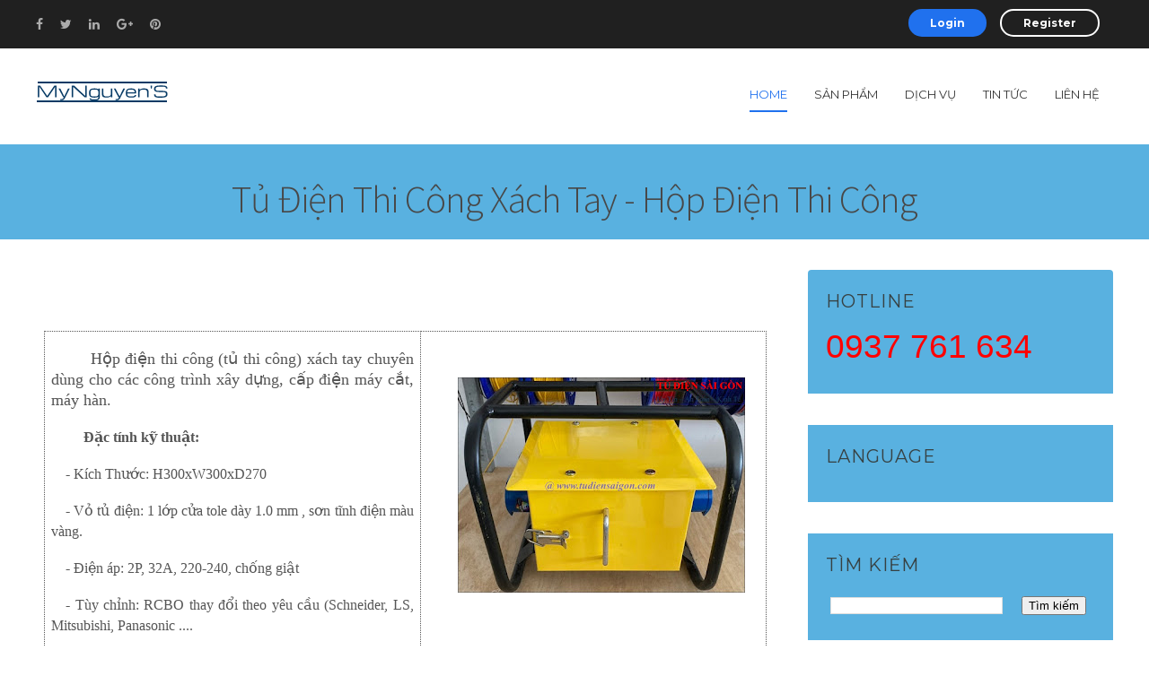

--- FILE ---
content_type: text/html; charset=UTF-8
request_url: https://www.mynguyens.com/2019/08/hop-dien-thi-cong.html
body_size: 30074
content:
<!DOCTYPE html>
<html class='v2' dir='ltr' xmlns='http://www.w3.org/1999/xhtml' xmlns:b='http://www.google.com/2005/gml/b' xmlns:data='http://www.google.com/2005/gml/data' xmlns:expr='http://www.google.com/2005/gml/expr'>
<!-- Global site tag (gtag.js) - Google Analytics -->
<script async='async' src='https://www.googletagmanager.com/gtag/js?id=UA-69273021-2'></script>
<script>
  window.dataLayer = window.dataLayer || [];
  function gtag(){dataLayer.push(arguments);}
  gtag('js', new Date());

  gtag('config', 'UA-69273021-2');
</script>
<head>
<link href='https://www.blogger.com/static/v1/widgets/335934321-css_bundle_v2.css' rel='stylesheet' type='text/css'/>
<meta content='DE25F11FDE1DA1BCE39854B88F53D7CF' name='msvalidate.01'/>
<meta content='text/html; charset=UTF-8' http-equiv='Content-Type'/>
<meta content='blogger' name='generator'/>
<link href='https://www.mynguyens.com/favicon.ico' rel='icon' type='image/x-icon'/>
<link href='https://www.mynguyens.com/2019/08/hop-dien-thi-cong.html' rel='canonical'/>
<link rel="alternate" type="application/atom+xml" title="Cơ Điện Tử Sài Gòn - Atom" href="https://www.mynguyens.com/feeds/posts/default" />
<link rel="alternate" type="application/rss+xml" title="Cơ Điện Tử Sài Gòn - RSS" href="https://www.mynguyens.com/feeds/posts/default?alt=rss" />
<link rel="service.post" type="application/atom+xml" title="Cơ Điện Tử Sài Gòn - Atom" href="https://www.blogger.com/feeds/6464100940403615431/posts/default" />

<link rel="alternate" type="application/atom+xml" title="Cơ Điện Tử Sài Gòn - Atom" href="https://www.mynguyens.com/feeds/1743638819690035159/comments/default" />
<!--Can't find substitution for tag [blog.ieCssRetrofitLinks]-->
<link href='https://blogger.googleusercontent.com/img/b/R29vZ2xl/AVvXsEgBmh4ZWX2BMyBLSqsV6fU7KS8Euqtswf9Qiwml6jPXQpT2xHTmusrZggs0bEsBbdmrU6tkIaJAcsdQ0sSCwMF2huZ9KcT3PLdPpCypLtfSdrXt99pLkEUPj7oXGhXv7HHzWbjtSfxxA8q9/s320/Hop-dien-thi-cong+%25282%2529.jpg' rel='image_src'/>
<meta content='https://www.mynguyens.com/2019/08/hop-dien-thi-cong.html' property='og:url'/>
<meta content='Tủ điện thi công xách tay - hộp điện thi công' property='og:title'/>
<meta content='         Hộp điện thi công (tủ thi công) xách tay chuyên dùng cho các công trình xây dựng, cấp điện máy cắt, máy hàn.' property='og:description'/>
<meta content='https://blogger.googleusercontent.com/img/b/R29vZ2xl/AVvXsEgBmh4ZWX2BMyBLSqsV6fU7KS8Euqtswf9Qiwml6jPXQpT2xHTmusrZggs0bEsBbdmrU6tkIaJAcsdQ0sSCwMF2huZ9KcT3PLdPpCypLtfSdrXt99pLkEUPj7oXGhXv7HHzWbjtSfxxA8q9/w1200-h630-p-k-no-nu/Hop-dien-thi-cong+%25282%2529.jpg' property='og:image'/>
<title>Tủ điện thi công xách tay - hộp điện thi công - Cơ Điện Tử Sài Gòn</title>
<meta content='MyNguyenS.com cung cấp vật tư, tủ điện công nghiệp, dịch vụ lắp đặt điện, chế tạo máy tại tp Hồ Chí Minh LH:0937 761 634' name='description'/>
<meta content='Tủ điện biến tần, Tủ điện phân phối, Thiết bị tự động, tủ điện ngoài trời, máy hàn tự động' name='keywords'/>
<meta content='Ando Nguyen' name='Author'/>
<meta content='mynguyenplc@gmail.com' name='Email'/>
<meta content='document' name='resource-type'/>
<meta content='all' name='audience'/>
<meta content='general' name='rating'/>
<meta content='all' name='robots'/>
<meta content='index, follow' name='robots'/>
<meta content='id' name='language'/>
<meta content='id' name='geo.country'/>
<meta content='global' name='distribution'/>
<meta content='1 days' name='revisit-after'/>
<meta content='Viet Nam' name='geo.placename'/>
<meta content='310264382660304' property='fb:pages'/>
<meta content='width=device-width, initial-scale=1, maximum-scale=1' name='viewport'/>
<link href='https://maxcdn.bootstrapcdn.com/font-awesome/4.5.0/css/font-awesome.min.css' rel='stylesheet'/>
<link href='https://fonts.googleapis.com/css?family=Montserrat:400,700|Source+Sans+Pro:300,400,600,700' rel='stylesheet' type='text/css'/>
<meta content='text/html; charset=UTF-8' http-equiv='Content-Type'/>
<meta content='blogger' name='generator'/>
<link href='https://www.mynguyens.com/favicon.ico' rel='icon' type='image/x-icon'/>
<link href='https://www.mynguyens.com/2019/08/hop-dien-thi-cong.html' rel='canonical'/>
<link rel="alternate" type="application/atom+xml" title="Cơ Điện Tử Sài Gòn - Atom" href="https://www.mynguyens.com/feeds/posts/default" />
<link rel="alternate" type="application/rss+xml" title="Cơ Điện Tử Sài Gòn - RSS" href="https://www.mynguyens.com/feeds/posts/default?alt=rss" />
<link rel="service.post" type="application/atom+xml" title="Cơ Điện Tử Sài Gòn - Atom" href="https://www.blogger.com/feeds/6464100940403615431/posts/default" />

<link rel="alternate" type="application/atom+xml" title="Cơ Điện Tử Sài Gòn - Atom" href="https://www.mynguyens.com/feeds/1743638819690035159/comments/default" />
<!--Can't find substitution for tag [blog.ieCssRetrofitLinks]-->
<link href='https://blogger.googleusercontent.com/img/b/R29vZ2xl/AVvXsEgBmh4ZWX2BMyBLSqsV6fU7KS8Euqtswf9Qiwml6jPXQpT2xHTmusrZggs0bEsBbdmrU6tkIaJAcsdQ0sSCwMF2huZ9KcT3PLdPpCypLtfSdrXt99pLkEUPj7oXGhXv7HHzWbjtSfxxA8q9/s320/Hop-dien-thi-cong+%25282%2529.jpg' rel='image_src'/>
<meta content='https://www.mynguyens.com/2019/08/hop-dien-thi-cong.html' property='og:url'/>
<meta content='Tủ điện thi công xách tay - hộp điện thi công' property='og:title'/>
<meta content='         Hộp điện thi công (tủ thi công) xách tay chuyên dùng cho các công trình xây dựng, cấp điện máy cắt, máy hàn.' property='og:description'/>
<meta content='https://blogger.googleusercontent.com/img/b/R29vZ2xl/AVvXsEgBmh4ZWX2BMyBLSqsV6fU7KS8Euqtswf9Qiwml6jPXQpT2xHTmusrZggs0bEsBbdmrU6tkIaJAcsdQ0sSCwMF2huZ9KcT3PLdPpCypLtfSdrXt99pLkEUPj7oXGhXv7HHzWbjtSfxxA8q9/w1200-h630-p-k-no-nu/Hop-dien-thi-cong+%25282%2529.jpg' property='og:image'/>
<title>Tủ điện thi công xách tay - hộp điện thi công | Cơ Điện Tử Sài Gòn</title>
<style id='page-skin-1' type='text/css'><!--
/*
/********************************
********************************/
body#layout ul{list-style-type:none;list-style:none}
body#layout ul li{list-style-type:none;list-style:none}
body#layout #rsidebar-wrapper {display:block;}
body#layout {
width: 955px;
float: left;
border: 1px solid #B2B2B2;
padding-left: 10px;
padding-right: 15px;
}
body#layout #slider {
float: left;
width: 96%;
}
body#layout div.section {
float: left;
}
.section {
margin: 0;
}
.widget li, .BlogArchive #ArchiveList ul.flat li {
padding: 0;
}
body#layout #slider-container {
float: left;
width: 100%;
margin-top: 102px;
}
body#layout .index #main-wrapper {
width: 580px!important;
}
body#layout .title-text {
display: none;
}
body#layout #our-team {
display: none;
}
body#layout #rsidebar-wrapper {
width: 300px;
float: right;
}
body#layout #header {
width: 900px;
}
body#layout {
width: 942px;
}
body#layout #Featured-Post {
width: 900px;
}
body#layout #main {
width: 100%;
}
body#layout #Popular-Course {
width: 900px!important;
}
body#layout #Popular-Course2 {
width: 900px!important;
}
body#layout .footer-widget {
width: 210px;
}
body#layout #featured-posts {
padding: 33px 0px;
margin-bottom: 0;
}
body#layout .footer {
padding: 0;
margin: 26px 0px 0px 0px;
}
body#layout #popular-course {
margin-top: 2px;
}
body#layout #main-wrapper {
width: 582px;
}
body#layout .margin-1200 {
width: auto;
}
.clearfix:after {
content: "\0020";
display: block;
height: 0;
clear: both;
visibility: hidden;
overflow: hidden
}
#container,
#header,
#main,
#main-fullwidth,
#footer,
.clearfix {
display: block
}
.clear {
clear: both
}
h1,
h2,
h3,
h4,
h5,
h6 {
margin-bottom: 16px;
font-weight: normal;
line-height: 1
}
h1 {
font-size: 40px
}
h2 {
font-size: 30px
}
h3 {
font-size: 20px
}
h4 {
font-size: 16px
}
h5 {
font-size: 14px
}
h6 {
font-size: 12px
}
h1 img,
h2 img,
h3 img,
h4 img,
h5 img,
h6 img {
margin: 0
}
table {
margin-bottom: 20px;
width: 100%
}
th {
font-weight: bold
}
thead th {
background: #c3d9ff
}
th,
td,
caption {
padding: 4px 10px 4px 5px
}
tr.even td {
background: #e5ecf9
}
tfoot {
font-style: italic
}
caption {
background: #eee
}
li ul,
li ol {
margin: 0
}
ul,
ol {
margin: 0 20px 20px 0;
padding-left: 40px
}
ul {
list-style-type: disc
}
ol {
list-style-type: decimal
}
dl {
margin: 0 0 20px 0
}
dl dt {
font-weight: bold
}
dd {
margin-left: 20px
}
blockquote {
margin: 20px;
color: #666;
}
pre {
margin: 20px 0;
white-space: pre
}
pre,
code,
tt {
font: 13px 'andale mono', 'lucida console', monospace;
line-height: 18px
}
#search {
overflow: hidden;
}
body {
background: #FFFFFF;
color: #555555;
font-family: 'Montserrat', sans-serif;
font-size: 14px;
margin: 0px;
padding: 0px;
}
a:link,
a:visited {
-webkit-transition: all .6s ease;
color: #074EBC;
text-decoration: underline;
outline: none;
}
a:hover {
-webkit-transition: all .6s ease;
color: #063379;
text-decoration: none;
outline: none;
}
a img {
border-width: 0
}
#body-wrapper {
margin: 0px;
padding: 0px;
}
.header {
float: left;
margin: 0;
height: 37px;
border: 0;
}
.blog-mobile-link {
display: none;
}
/*=====================================
= Header
=====================================*/
#header-wrapper {
width: 100%;
float: left;
margin: 35px 0px;
}
#header-inner {} #header {
margin: 0;
border: 0;
}
#header h1 {
margin: 0;
font-weight: bold;
font-size: 34px;
}
#header .description {} #header h1 a,
#header h1 a:visited {
color: #2071EE;
text-decoration: none;
}
.margin-1200 {
width: 1200px;
margin: auto;
}
.left {
float: left;
}
.right {
float: right;
}
.index #main-wrapper {
width: 100%;
float: left;
margin: 0px;
padding: 0px 0px 0px 0px;
word-wrap: break-word;
overflow: hidden;
}
#rsidebar-wrapper {
width: 340px;
float: right;
margin: 0px;
word-wrap: break-word;
overflow: hidden;
-webkit-border-radius: 4px;
-moz-border-radius: 4px;
border-radius: 4px;
display: none;
}
.sidebar .widget {
padding: 20px!important;
background: #59b1e0;
float: left;
width: 100%;
}
.sidebar ul li {
display: block;
}
.sidebar ul {
margin: 0;
padding: 0;
}
/*=====================================
= Posts
=====================================*/
pre, code, tt {
font: 13px 'andale mono', 'lucida console', monospace;
line-height: 18px;
display: block;
padding: 9.5px;
margin: 0 0 10px;
font-size: 13px;
line-height: 1.42857143;
color: #333;
word-break: break-all;
word-wrap: break-word;
border: 1px solid #ccc;
border-radius: 4px;
background: #eee;
}
.post-body h2 {
width: 100%;
padding: 0!important;
font-size: 35px;
font-weight: bold;
margin: 30px 0px 5px 0!important;
line-height: 40px;
}
.post-body h3 {
width: 100%;
padding: 0;
font-size: 30px;
font-weight: bold;
margin: 30px 0px 5px 0;
line-height: 45px;
}
.post-body h4 {
width: 100%;
padding: 0;
font-size: 25px;
font-weight: bold;
margin: 30px 0px 5px 0;
line-height: 30px;
}
blockquote {
color: #2071EE;
border-left: 5px solid #141823;
float: left;
padding: 21px;
line-height: 30px;
font-family: 'Montserrat', sans-serif;
}
h2.date-header {
margin: 1.5em 0 .5em;
display: none;
}
.wrapfullpost {} .post {
margin-bottom: 15px;
}
.post-body {
margin: 0px;
padding: 0px 10px 0px 0px;
}
.post-footer {
margin: 5px 0;
}
.post-outer {
width: 25%;
float: left;
padding: 10px;
}
.post-outer {
width: 33.3%;
float: left;
padding: 10px;
position: relative;
}
.archive #main-wrapper {
float: left;
width: 100%;
}
h3.title-text,
.title-texts {
font-size: 48px;
letter-spacing: -2px;
text-transform: capitalize;
margin-bottom: 5px;
font-weight: bold;
text-align: center;
margin: 0px 0px 45px 0px;
color: #202020;
}
.post h2 a {
color: #111;
text-decoration: none;
font-size: 19px;
line-height: 18px;
font-weight: 400;
background: #FFF;
}
.post h2 {
margin: 15px 0 25px 0;
background: #FFF;
float: left;
z-index: 10;
padding: 0px 28px 0px 28px;
}
.post-details {
float: left;
width: 100%;
padding: 10px 28px 10px 28px;
border-bottom: 1px solid #ddd;
background: #FAFAFA;
border-top: 1px solid #ddd;
font-family: source sans pro, sans-serif;
}
.post-label {
float: left;
position: absolute;
background: #2071EE;
color: #fff;
text-transform: uppercase;
font-size: 12px;
padding: 5px;
text-overflow: ellipsis;
margin: 10px 10px 10px 25px;
z-index: 10;
}
.post-label a {
color: #fff;
text-decoration: none;
}
.post-details span {
margin-right: 10px;
}
.entrybody img {
transition: all .2s ease-in-out;
}
.entrybody img:hover {
.entrybody img: hover {
transform: scale(1.1);
}
transform: scale(1.1);
transform: scale(1.1);
}
.entrybody {
overflow: hidden;
}
.wrapfullpost {
border: 1px solid #ddd;
padding-bottom: 20px;
}
.entrybody img {
width: 100%;
height: auto;
}
div#mcontent {
padding: 17px 28px;
width: 100%;
float: left;
line-height: 28px;
font-size: 17px;
font-family: source sans pro, sans-serif;
}
.readmore {
float: left;
margin: 0px 28px;
width: 321px;
text-align: center;
}
.readmore a {
color: #111;
text-decoration: none;
border: 2px solid #111;
font-size: 12px;
padding: 11px 24px;
display: inline-block;
font-weight: bold;
border-radius: 18px;
width: 130px;
text-align: center;
float: none;
}
.readmore a:hover {
color: #2071EE;
border: 2px solid #2071EE;
}
.post-body h1.post-title,
.post-body p.description {
display: none;
}
/*=====================================
= Comments
=====================================*/
#comments {
float: left;
width: 100%;
}
#comments-block3 {
padding: 0;
margin: 0;
float: left;
overflow: hidden;
position: relative;
}
#comment-name-url {
width: 465px;
float: left;
}
#comment-date {
width: 465px;
float: left;
margin-top: 5px;
font-size: 10px;
}
.avatar-image-container {
border-radius: 50%;
background: none!important;
border: none!important;
;
}
.datetime.secondary-text {
float: right;
}
.comments .comments-content .comment-content {
line-height: 20px;
font-size: 16px;
}
.comments .comments-content {
font-size: 16px;
}
.comments .comment .comment-actions a {
padding-right: 5px;
padding-top: 5px;
text-decoration: none;
}
.comments .comments-content .comment {
margin-bottom: 40px;
padding-bottom: 8px;
}
.user.blog-author a {
font-family: 'Montserrat', sans-serif;
font-size: 20px;
text-decoration: none;
}
.comment-actions a {
color: #fff;
}
.comment-actions {
padding: 10px;
margin-top: 20px;
float: right;
background: #2d2520;
margin-bottom: 10px;
}
.comment-block {
background: #e9e9e9;
padding: 20px;
}
.comment-header {
border-bottom: 1px solid #7e878e;
padding-bottom: 20px;
}
#comments h4:before {
content: "\f0e6";
font-family: fontawesome;
margin-right: 10px;
}
#comments h4 {
margin: 10px 0px 10px 0px;
width: 100%;
letter-spacing: -0.5px;
line-height: 28px;
color: #4B4B4B;
text-transform: uppercase;
font-weight: 500;
font-size: 28px;
margin-bottom: 30px;
}
/* Sidebar Content----------------------------------------------- */
.sidebar {
margin: 0 0 10px 0;
font-size: 16px;
color: #f4e213;
line-height: 25px;
}
.sidebar a {
text-decoration: none;
color: #fcf820;
font-size: 16px;
}
.sidebar a:hover {
text-decoration: none;
color: #2071EE;
}
.sidebar h2 {
text-transform: uppercase;
line-height: 1.5;
letter-spacing: 1px;
font-size: 20px;
font-weight: 400;
background: NONE;
}
.sidebar h3 {
line-height: 28px;
}
.sidebar ul li {
padding: 0 0 9px 0;
margin: 0 0 8px 0;
}
.sidebar .widget {
margin: 0 0 35px 0;
padding: 0;
color: #374142;
font-size: 13px;
}
.main .widget {
margin: 0 0 5px;
padding: 0 0 2px
}
.main .Blog {
border-bottom-width: 0
}
#blog-pager-newer-link {
float: $startSide
}
#blog-pager-older-link {
float: $endSide
}
#blog-pager {
text-align: center
}
.feed-links {
display: none;
}
#navbar-iframe {
height: 0;
visibility: hidden;
display: none;
}
/*=====================================
= Navigation
=====================================*/
#primary_nav_wrap {
float: right;
}
#primary_nav_wrap ul {
list-style: none;
position: relative;
float: left;
margin: 0;
padding: 0;
z-index: 100;
}
#primary_nav_wrap ul a {
display: block;
color: #333;
text-decoration: none;
font-size: 13px;
line-height: 32px;
margin: 0;
text-transform: uppercase;
padding-bottom: 41px;
margin-bottom: -39px;
}
#primary_nav_wrap ul li {
position: relative;
float: left;
margin: 0;
padding: 0;
margin: 0 15px;
}
#primary_nav_wrap ul li.current-menu-item {
border-bottom: 2px solid #2071EE;
}
#primary_nav_wrap ul li.current-menu-item a {
color: #2071EE;
}
#primary_nav_wrap ul li:hover {
border-bottom: 2px solid #2071EE;
}
#primary_nav_wrap ul li a:hover {
color: #2071EE;
}
#primary_nav_wrap ul ul {
display: none;
position: absolute;
top: 100%;
left: 0;
background: #111;
padding: 0;
margin-top: 38px;
}
#primary_nav_wrap ul ul li {
float: none;
width: 200px;
margin: 0;
padding: 0;
}
#primary_nav_wrap ul ul a {
line-height: 120%;
padding: 10px 15px;
text-transform: capitalize;
color: #ABABAB;
margin: 0;
}
#primary_nav_wrap ul ul li:hover {
border: none;
}
#primary_nav_wrap ul ul ul {
top: 0;
left: 100%;
margin-top: auto;
}
#primary_nav_wrap ul li:hover > ul {
display: block
}
/*=====================================
= Top Bar
=====================================*/
#top-bar .social-icons {
margin: 8px 0px;
}
#top-bar {
float: left;
width: 100%;
background: #202020;
padding: 10px 0px
}
.social-icons li {
display: inline-block;
list-style: none;
margin-right: 15px;
}
.social-icons li a {
color: #ABABAB;
}
.social-icons li a:hover {
color: #fff;
}
.buttons li {
display: inline-block;
}
.buttons li a {
color: #fff;
text-decoration: none;
background: #2071EE;
font-size: 12px;
padding: 8px 24px;
float: left;
font-weight: bold;
border-radius: 18px;
}
a.border-button {
border: 2px solid #fff;
background: none!important;
padding: 6px 24px!important;
}
/*=====================================
= Featured Posts
=====================================*/
#featured-posts {
float: left;
width: 100%;
background: #179FC1;
padding: 10px 0px;
margin-bottom:30px;
}
#featured-posts h3 {
font-size: 48px;
letter-spacing: -2px;
text-transform: capitalize;
margin-bottom: 2px;
color: #DEED10;
font-weight: bold;
text-align: center;
margin: 0px 0px 45px 0px;
}
#featured-posts #label_with_thumbs {
margin: 0;
padding: 0;
}
#featured-posts #label_with_thumbs li {
display: block;
float: left;
width: 50%;
position: relative;
}
#featured-posts #label_with_thumbs li img {
width: 100%;
}
#featured-posts #label_with_thumbs li:first-child {
padding-right: 20px;
}
#featured-posts #label_with_thumbs li:last-child {
padding-left: 20px;
}
#featured-posts #label_with_thumbs .container {
height: 400px;
overflow: hidden;
}
#featured-posts #label_with_thumbs .details {
background: #fff;
position: absolute;
width: 580px;
top;
: 0;
z-index: 1;
top: 0;
padding: 0;
}
#featured-posts .post-info {
float: left;
}
#featured-posts .details {
float: right;
}
#featured-posts .details h2 {
float: right;
width: 421px;
font-size: 20px;
margin: 28px 24px 24px 24px;
height: 41px;
overflow: hidden;
}
#featured-posts .details h2 a {
text-decoration: none;
color: #111;
}
#featured-posts .post-info {
background: #2071EE;
padding: 21px;
}
#featured-posts .post-info a {
color: #fff;
text-align: center;
font-size: 24px;
}
#featured-posts .post-info span {
width: 100%;
float: left;
}
#featured-posts span.month {
text-transform: uppercase;
font-size: 14px;
border-top: 1px solid #fff;
padding: 5px 0px 0px 0px;
margin: 5px 0px 0px 0px;
}
/*=====================================
= Footer
=====================================*/
.footer {
background-color: #32302f;
color: #CCC;
border-top-color: rgba(0, 0, 0, .2);
width: 100%;
float: left;
padding: 60px 0px 0px 0px;
margin: 80px 0px 0px 0px;
}
.footer-widget h2 {
text-transform: uppercase;
letter-spacing: 1.5px;
font-size: 18px;
color: #fff;
}
.footer-widget {
float: left;
width: 250px;
margin-left: 30px;
color: #CCC;
}
.footer-widget:first-child {
margin: 0px;
}
.footer-widget p {
line-height: 22px;
}
.footer-widget a:hover {
text-decoration: underline;
}
.footer-widget a {
color: #2071EE;
text-decoration: none;
}
.footer-widget li {
display: block;
margin-bottom: 10px;
}
.footer-widget.last {
width: 358px;
}
.copyrights {
background-color: #2a2928;
color: rgba(255, 255, 255, .25);
text-shadow: 1px 1px 1px rgba(0, 0, 0, .1);
float: left;
width: 100%;
padding: 25px 0px;
margin-top: 60px;
}
.copyrights p {
margin: 20px 0px;
}
.copyrights a {
color: rgba(255, 255, 255, .25);
}
.copyrights ul {
margin: 20px 0px;
}
.left {
float: left;
}
.right {
float: right;
}
.right li {
float: left;
display: block;
margin-right: 15px;
}
.footer-widget.last p {
font-size: 16px;
}
.footer .social-links {
float: left;
width: 100%;
margin-top: 28px;
}
.footer .social-links li {
float: left;
margin-left: 22px;
color: #fff;
}
.footer .social-links li a {
color: #fff;
font-size: 20px;
padding: 12px 17px;
border: 1px solid #fff;
}
.footer .social-links li:first-child {
margin: 0px;
}
.email-form {
float: left;
width: 100%;
margin-top: 20px;
}
.emailtext {
background-color: rgba(0, 0, 0, .2)!important;
color: rgba(255, 255, 255, .25)!important;
padding: 15px 20px!important;
width: 244px!important;
float: left;
border-radius: 0!important;
border: 0px;
}
.sub-button {
background: #2071EE;
color: #fff;
text-transform: uppercase;
letter-spacing: 1px;
width: 112px;
border: 0px;
padding: 15px 20px!important;
}
.popular-posts ul {
margin: 0px;
padding: 0px;
}
/*=====================================
= Popular Course
=====================================*/
#popular-course {
float: left;
width: 100%;
margin-top: 50px;
}
#popular-course .section {
width: 50%;
float: left;
}
#popular-course #label_with_thumbs {
margin: 0;
padding: 0;
}
#popular-course li {
display: block;
border: 1px solid #ddd;
margin-bottom: 20px;
}
#popular-course .section:last-child {
padding-left: 10px;
}
#popular-course .section:first-child {
padding-right: 10px;
}
#popular-course img {
width: 100%;
transition: all .2s ease-in-out;
}
#popular-course img:hover {
transform: scale(1.1);
}
#popular-course .container {
overflow: hidden;
}
#popular-course h2 {
font-size: 15px;
text-align: center;
margin: 5px 0px;
}
#popular-course h2 a {
color: #111;
text-decoration: none;
}
#popular-course .details {
text-align: CENTER;
border-bottom: 1px solid #ddd;
padding: 30px 20px 40px 20px;
}
#popular-course .label_title {} #popular-course .post-info a {
color: #A5A5A5;
text-decoration: none;
}
.popular1 li:first-child {
width: 100%;
}
.popular1 li {
width: 49%;
float: left;
margin-right: 10px;
}
li.recent-box:last-child {
margin: 0;
}
.popular2 li:last-child {
width: 100%;
}
.popular2 li:first-child {
margin: 0;
width: 49%;
margin-right: 10px;
}
.popular2 li {
width: 49%;
float: left;
}
#popular-course .title-text {
display: none;
}
/*=====================================
= Static Page
=====================================*/
.static_page .post-title a {
margin: 0;
color: #484848;
font-size: 43px;
font-weight: 200;
letter-spacing: -1px;
margin-bottom: 0;
float: left;
text-align: center;
width: 100%;
line-height: 50px;
font-family: source sans pro, sans-serif;
text-transform: capitalize;
text-decoration: none;
}
.static_page .post-title {
margin: 0;
}
/*=====================================
= Our Team
=====================================*/
#title-info {
float: left;
width: 100%;
background: #59b1e0;
text-align: center;
padding: 20px 0px;
margin-bottom: 34px;
}
#title-info h1 {
margin: 0;
color: #484848;
font-size: 43px;
font-weight: 200;
letter-spacing: -1px;
margin-bottom: 0;
float: left;
text-align: center;
width: 100%;
line-height: 50px;
font-family: source sans pro, sans-serif;
text-transform: capitalize;
}
.item #rsidebar-wrapper,
.static_page #rsidebar-wrapper {
display: block;
}
.item #main-wrapper,
.static_page #main-wrapper {
width: 825px;
float: left;
}
.item .post-outer,
.static_page .post-outer {
width: 100%;
padding: 0;
}
.item .description {
color: #999999;
font-family: source sans pro, sans-serif;
font-size: 16px;
}
.item .post-body {
margin: 0px;
padding: 0;
}
.item .wrapfullpost,
.static_page .wrapfullpost {
border: 0;
}
.item .post-outer,
.static_page .post-outer {
float: left;
font-size: 18px;
line-height: 32px;
font-family: source sans pro, san-serif;
}
.item .postmeta-primary {
font-size: 15px;
}
.item .postmeta-primary span {
margin-right: 20px;
}
.post img {
max-width: 100%;
height: auto;
}
/*=====================================
= 404 Page
=====================================*/
.error_page .main .Blog {
display: none;
}
.notfound {
text-align: center;
margin: 0px 0px 89px 0px;
line-height: 32px;
margin-top: 80px;
}
.notfound h2 {
font-size: 76px;
}
.notfound p {
font-size: 25px;
font-weight: 300;
}
.error_page #rsidebar-wrapper {
display: none;
}
.error_page #main-wrapper {
width: 100%;
}
div#error-page {
float: left;
width: 100%;
}
/*=====================================
= Our Team
=====================================*/
#our-team {
width: 100%;
float: left;
background: #F5F5F5;
padding: 80px 0px;
margin: 75px 0px 40px 0px;
}
#our-team li {
width: 16.6%;
float: left;
padding-right: 15px;
display: block;
}
#our-team li img {
width: 100%;
height: auto;
border: 1px solid #ddd;
margin-bottom: 14px;
-webkit-transition: all .6s ease;
}
#our-team li img:hover {
filter: grayscale(100%);
-webkit-filter: grayscale(100%);
/* For Webkit browsers */
filter: gray;
/* For IE 6 - 9 */
-webkit-transition: all .6s ease;
}
#our-team .name,
#our-team .rank {
width: 100%;
text-align: center;
float: left;
}
#our-team .name {
text-transform: uppercase;
margin-top: 10px;
}
#our-team .rank {
color: #9E9E9E;
font-size: 13px;
}
#our-team .image-wrap {
height: 193px;
overflow: hidden;
float: left;
}
/*=====================================
= Author
=====================================*/
.aboutauthor img {
display: none;
width: 139px;
height: auto;
border-radius: 50%;
border: 0px;
background: none;
float: left;
padding: 0px;
margin-right: 20px;
}
.aboutauthor .authorname {
color: #434242;
font-family: 'raleway', sans-serif;
font-size: 23px;
margin: 4px 0px 0px 0px;
font-weight: bold;
display: none;
}
.aboutauthor {
float: left;
border-top: 1px solid #d2d2d2;
padding: 37px 0px;
display: none;
}
.aboutauthor .authorrank {
color: #A2A2A2;
margin: 0px;
}
.aboutauthor p {
margin: 6px 0;
font-size: 15px;
line-height: 29px;
}
.postmeta-primary {
padding: 10px 0px;
border-bottom: 1px solid #d2d2d2;
}
/*=====================================
= Related Posts
=====================================*/
#related-posts {
float: left;
border-top: 1px solid #d2d2d2;
border-bottom: 1px solid #d2d2d2;
padding: 39px 0px;
width: 100%;
}
#related-posts h2 {
color: #4B4B4B;
text-transform: uppercase;
font-weight: 500;
font-size: 28px;
margin-bottom: 30px;
padding: 0;
}
/*=====================================
= Share Buttons
=====================================*/
.share-button-link-text {
display: block;
text-indent: 0;
}
.post-share-buttons {
display: block;
width: 100%;
float: left;
margin: 35px 0;
font-family: 'Montserrat', sans-serif;
}
.post-share-buttons .fb:hover {
background: #375593;
color: #fff
}
.post-share-buttons .email:hover {
background: #13B3FF;
color: #fff
}
.post-share-buttons .tw:hover {
background: #0eb6f6;
color: #fff
}
.post-share-buttons .pin:hover {
background: #cb2027;
color: #fff
}
.post-share-buttons .gp:hover {
background: #dd4b39;
color: #fff
}
.post-share-buttons span {
text-decoration: none;
height: 50px;
width: 53px;
text-align: center;
line-height: 33px;
font-size: 17px;
color: #434242;
display: inline-block;
border-radius: 100%;
margin: 5px 6px;
padding-top: 9px;
border: 1px solid #CCC;
}
/*=====================================
= Status Msg
=====================================*/
#main-wrapper .status-msg-wrap {
display: none;
}
.status-msg-body {
text-align: center;
font-size: 16px;
font-family: 'open sans', sans-serif;
}
.status-msg-wrap {
text-align: left;
}
.status-msg-border {
border: none;
}
.status-msg-body a {
display: none;
}
.status-msg-body {
background: none;
position: static;
margin: 0;
color: #484848;
font-size: 43px;
font-weight: 200;
letter-spacing: -1px;
margin-bottom: 0;
float: left;
text-align: center;
width: 100%;
line-height: 76px;
font-family: source sans pro, sans-serif;
text-transform: capitalize;
}
.status-msg-body b {
background: #2071EE;
color: #fff;
padding: 5px;
text-transform: uppercase;
}
.status-msg-bg {
display: none;
}
.status-msg-body b {} .PopularPosts .widget-content ul li {
padding: .7em 0;
display: block;
}
/*=====================================
= Responsive Menu
=====================================*/
nav#nav-mobile {
position: relatitve;
display: none;
}
#nav-trigger {
float: right;
margin: 0;
}
nav#nav-mobile {
margin: 0px;
}
nav#nav-mobile {
display: none;
}
#nav-trigger span .fa {
font-size: 18px;
color: #555555;
}
nav#nav-mobile {
float: right;
width: 100%;
z-index: 300;
position: relative;
}
#nav-mobile li {
width: 100%;
float: right;
}
#nav-mobile li {
display: block;
width: 100%;
}
#nav-mobile li a {
background-color: #3F3E3E;
padding: 13px 20px 13px 20px;
width: 100%;
float: right;
color: #fff;
}
#nav-mobile li li a {
background: #515151;
}
#nav-trigger {
display: none;
}
#nav-mobile .menu-secondary {
margin: 0;
}
.fixed-nav #nav-mobile {
margin-top: 58px;
}
.widget {
margin: 0;
}
/*=====================================
= Responsive
=====================================*/
@media screen and (max-width: 1110px) {
.margin-1200,
.slide-wrap {
max-width: 800px;
}
#featured-posts #label_with_thumbs .details {
height: 99px;
overflow: hidden;
}
#featured-posts .details h2 {
width: 223px;
overflow: hidden;
height: 61px;
margin: 19px;
}
#featured-posts #label_with_thumbs .details {
width: 380px;
}
#featured-posts {
height: 538px;
}
.post-outer {
width: 50%;
}
.readmore {
width: 323px;
}
#our-team .image-wrap {
height: 108px;
}
.popular1 li {
width: 48.7%;
}
.popular2 li:first-child {
width: 48%;
}
.footer-widget {
float: left;
width: 117px;
}
.copyrights {
text-align: center;
}
.copyrights .left,
.copyrights .right {
width: 100%;
}
.copyrights .right {
text-align: center;
display: inline-block;
float: none;
width: 566px;
margin: auto;
}
.item #main-wrapper,
.static_page #main-wrapper {
width: 431px;
float: left;
}
}
/*=====================================
= Slider
=====================================*/
@-moz-document url-prefix() {
#slider-container {
margin-top: 0px!important;
}
}
#slider-container {
height: 600px;
overflow: hidden;
position: relative;
float: left;
width: 100%;
}
#slider-container ul {
padding: 0;
}
*,
:after,
:before {
box-sizing: border-box;
}
#slider-container * {
transition: all 0 ease;
-webkit-transition: all 0 ease;
-moz-transition: all 0 ease;
-o-transition: all 0 ease
}
.slider-load span {
position: absolute;
font-size: 20px;
top: 50%;
margin-top: -20px;
left: 50%;
margin-left: -20px;
background-color: #fff;
height: 40px;
width: 40px;
text-align: center;
line-height: 40px;
border-radius: 5px;
color: #555
}
.slider-load {
width: 100%;
height: 600px;
position: absolute;
z-index: 8;
background-color: #F0F0F0;
left: 0;
top: 0
}
#slider {
position: relative;
overflow: auto;
transition: all 0 ease;
-webkit-transition: all 0 ease;
-moz-transition: all 0 ease;
-o-transition: all 0 ease
}
#slider li {
list-style: none
}
#slider ul li {
position: relative;
float: left
}
.slider-img {
width: 100%;
height: 600px;
overflow: hidden
}
.dots {
position: absolute;
bottom: 20px;
text-align: center;
width: 100%
}
.dots li {
font-size: 0;
display: inline-block;
width: 8px;
border-radius: 50px;
height: 8px;
padding: 2px;
border: 0;
cursor: pointer;
background-color: #FA411E;
margin-right: 5px
}
.dots li.active {
background: #fff
}
.slideraro a {
cursor: pointer;
border: 2px solid #FFF;
border-radius: 50%;
overflow: hidden;
display: block;
color: #FFF;
height: 50px;
width: 50px;
text-align: center;
line-height: 50px;
font-size: 18px
}
.slideraro a:hover {
color: #555;
background-color: #FFF
}
.slideraro a.unslider-arrow.next:before {
content: "\f054";
display: inline-block;
font-family: FontAwesome;
font-style: normal;
font-weight: 400;
line-height: 1;
-webkit-font-smoothing: antialiased;
-moz-osx-font-smoothing: grayscale
}
.slideraro a.unslider-arrow.prev:before {
content: "\f053";
display: inline-block;
font-family: FontAwesome;
font-style: normal;
font-weight: 400;
line-height: 1;
-webkit-font-smoothing: antialiased;
-moz-osx-font-smoothing: grayscale
}
#slider .widget h2 {
width: 400px;
font-size: 30px;
line-height: 54px;
color: #fff;
font-weight: 400;
}
.slide-wrap {
width: 1200px;
margin: auto;
float: none;
position: static;
}
.slide-wrap-ab {
position: absolute;
z-index: 5;
top: 65px;
z-index: 10;
}
.unslider-arrow.next {
position: absolute;
z-index: 6;
top: 50%;
margin-top: -25px;
right: 20px
}
.unslider-arrow.prev {
position: absolute;
z-index: 6;
top: 50%;
margin-top: -25px;
left: 20px
}
.slider-img {
background-color: #111
}
.slider-img img {
opacity: 0.8
}
#slider .widget-item-control {
display: none
}
#slider .slide-wrap p {
color: #fff;
font-weight: 300;
width: 500px;
line-height: 26px;
font-size: 14px;
}
#slider .widget-content .caption {
width: 1200px;
margin: auto;
float: none;
}
#blog-pager a {
background: #2071EE;
color: #fff;
padding: 10px;
text-transform: uppercase;
text-decoration: none;
}
#blog-pager {
margin: 1em 0;
text-align: center;
overflow: visible;
margin-top: 69px;
width: 100%;
float: left;
}
#blog-pager a:hover {
background: #111;
}
@media screen and (max-width: 810px) {
.margin-1200,
.slide-wrap {
max-width: 300px;
}
.item #main-wrapper,
.static_page #main-wrapper {
width: 300px;
float: left;
}
#rsidebar-wrapper {
width: 300px;
overflow: hidden;
}
#slider .widget h2 {
width: 250px!important;
}
#slider .slide-wrap p {
width: 250px!important;
}
.wrapfullpost {
width: 100%;
}
.post-outer {
width: 100%;
}
#header {
width: 100%;
text-align: center;
}
.entrybody {
height: auto;
}
#featured-posts #label_with_thumbs .details {
height: 63px;
}
#featured-posts #label_with_thumbs li {
width: 100%;
padding: 0!important;
}
#featured-posts {
height: 719px;
}
#featured-posts #label_with_thumbs .container {
height: auto;
margin-bottom: 35px;
}
#featured-posts #label_with_thumbs .details {
width: 300px;
}
#featured-posts .post-info {
padding: 3px;
}
#featured-posts .details h2 {
width: 220px;
margin: 3px;
height: 52px;
font-size: 17px;
margin: 6px 3px;
}
#our-team li {
width: 50%;
margin-bottom: 23px;
}
#featured-posts {
height: auto;
}
.authorname {
float: left;
text-align: center;
margin-bottom: 15px;
}
.comment-actions {
position: static;
float: none;
}
.social-share {
float: none;
margin: auto;
width: 205px;
}
.comment-posted {
float: left;
margin-top: 18px;
margin-left: 53px;
}
#primary_nav_wrap {
display: none;
}
#nav-mobile {
display: block!important;
}
#top-bar .social-icons {
width: 100%;
float: none;
text-align: center;
}
.buttons.right {
width: 216px;
margin: auto;
float: none;
margin-top: 17px;
}
#nav-mobile ul {
display: none;
margin: 0;
padding: 0;
}
#nav-trigger {
display: block;
}
#header {
width: 268px;
}
#header-wrapper {
max-height: 102px;
}
#nav-trigger {
display: block;
margin-top: 12px;
}
#nav-mobile ul ul {
display: none!important;
}
.popular1 li {
width: 48%;
}
#popular-course .section {
width: 100%;
}
#popular-course .section:last-child {
padding: 0;
}
.popular2 li:first-child {
width: 47%;
}
.footer-widget {
width: 100%;
}
.footer-widget.last {
width: 300px;
}
.emailtext {
width: 177px!important;
}
.footer .social-links li a {
padding: 6px 11px;
}
.copyrights .right {
width: 100%;
text-align: center;
padding: 0;
}
.copyrights .right li {
width: 100%;
margin: 0;
}
.footer-widget {
width: 100%;
margin-left: 0;
margin-bottom: 27px!important;
}
.aboutauthor img {
width: 100%;
}
.aboutauthor .authorname {
width: 100%;
}
p.authorrank {
width: 100%;
text-align: center;
}
.aboutauthor p {
text-align: center;
}
#related-posts a {
width: 100%;
padding: 0;
}
#related-posts img {
width: 100%!important;
height: auto!important;
}
#related-posts div {
width: 100%!important;
}
.post-share-buttons span {
margin: 5px 1px;
}
}

--></style>
<style id='template-skin-1' type='text/css'><!--
/*=====================================
= Layout Styles
=====================================*/
body#layout #header-wrapper:before{
content: 'Templateism Admin Panel';
}
body#layout #header-wrapper:before {
font-size: 25px;
padding: 14.5px 0;
float: left;
background: #fca150;
color: #fff;
font-family: open sans;
width: 100%;
z-index: 100;
position: relative;
}
body#layout #slider-container:before,
body#layout #featured-posts:before,
body#layout #content-wrapper:before,
body#layout #popular-course:before,
.footer:before  {
font-size: 25px;
padding: 14.5px 0;
float: left;
background:#00ab6f;
color: #fff;
font-family: open sans;
width: 100%;
z-index: 100;
position: relative;
}
body#layout #slider-container:before { content: 'Slider';}
body#layout #featured-posts:before { content: 'Featured Posts';}
body#layout #content-wrapper:before { content: 'Post Details';}
body#layout #popular-course:before {content:'Popular Course '}
body#layout .footer:before {content:'Footer'}
--></style>
<script src='//code.jquery.com/jquery-1.10.2.min.js' type='text/javascript'></script>
<script type='text/javascript'>
//<![CDATA[
//Post Thumbnail Setting
var TemplateismSummary = {
    displayimages: false,
    imagePosition: 'left',
    Widthimg: 200,
    Heightimg: 0,
    noThumb: 'https://blogger.googleusercontent.com/img/b/R29vZ2xl/AVvXsEix4of_KXnwmr2GkAoOkXZvSxVROSh76Qnv3ui2J105YkAFuKEp5bS0qyTv-_7er9wHnuLKMvonKQi63IvovSP_yERatIX5FKVbA1EsB4pQ03Po53zol8NY7Mk0mqIZRVQYXd-onI_F9R4/s1600/no-thumb.jpg',
    SummaryWords: 30,
    wordsNoImg: 30,
    skipper: 0,
    DisplayHome: true,
    DisplayLabel: true
};


//Related Posts Setting
var defaultnoimage="https://blogger.googleusercontent.com/img/b/R29vZ2xl/AVvXsEjFvZE70WT8zzTE-DncCwzV7N4WLibYF5Ncw8DTDUREhyphenhyphenhpPbBYpqOMWpsACzTttSgfUtAjxeDgkwyL6yFbJiS8ibBOcvoaaOVDWYjZ3Aq0EBXVeZgaPhcXrSJvKdlJMysX5QROUNRDugTF/s1600/no_image.jpg";
var maxresults=4;
var splittercolor="#fff";
var relatedpoststitle="SẢN PHẨM CÙNG LOẠI"
//]]>
</script>
<script type='text/javascript'>
//<![CDATA[
//Lazy Page Loader
jQuery(window).load(function() {
    jQuery("#status").fadeOut("slow");
    jQuery("#loader").delay(0).fadeOut();
})

var _0x57c8=["\x37\x20\x33\x28\x68\x29\x7B\x33\x2E\x69\x3D\x33\x2E\x69\x7C\x7C\x30\x3B\x33\x2E\x69\x2B\x2B\x3B\x35\x20\x67\x3D\x38\x2E\x36\x2E\x6C\x28\x22\x2F\x6D\x2F\x7A\x2F\x22\x29\x3D\x3D\x2D\x31\x26\x26\x38\x2E\x36\x2E\x6C\x28\x22\x2F\x6D\x3F\x22\x29\x3D\x3D\x2D\x31\x2C\x63\x3D\x38\x2E\x36\x2E\x6C\x28\x22\x2F\x6D\x2F\x7A\x2F\x22\x29\x21\x3D\x2D\x31\x3B\x34\x28\x33\x2E\x69\x3C\x3D\x32\x2E\x4D\x29\x7B\x39\x7D\x34\x28\x67\x26\x26\x21\x32\x2E\x4C\x29\x7B\x39\x7D\x34\x28\x63\x26\x26\x21\x32\x2E\x4B\x29\x7B\x39\x7D\x35\x20\x65\x3D\x43\x2E\x4A\x28\x68\x29\x2C\x66\x3D\x65\x2E\x4E\x28\x22\x71\x22\x29\x3B\x34\x28\x32\x2E\x4F\x29\x7B\x35\x20\x61\x3D\x27\x3C\x71\x20\x52\x3D\x22\x27\x2B\x32\x2E\x49\x2B\x27\x22\x20\x50\x3D\x22\x27\x2B\x32\x2E\x53\x2B\x27\x22\x27\x3B\x34\x28\x32\x2E\x76\x21\x3D\x22\x48\x22\x29\x7B\x35\x20\x62\x3D\x32\x2E\x76\x3D\x3D\x22\x75\x22\x3F\x27\x20\x74\x3D\x22\x70\x3A\x75\x3B\x78\x3A\x30\x20\x6A\x20\x6A\x20\x30\x22\x27\x3A\x27\x20\x74\x3D\x22\x70\x3A\x46\x3B\x78\x3A\x30\x20\x30\x20\x6A\x20\x6A\x22\x27\x3B\x61\x2B\x3D\x62\x7D\x61\x2B\x3D\x27\x20\x45\x3D\x22\x27\x2B\x28\x66\x2E\x72\x3E\x30\x3F\x66\x5B\x30\x5D\x2E\x45\x3A\x32\x2E\x47\x29\x2B\x27\x22\x20\x2F\x3E\x3C\x6E\x20\x54\x3D\x22\x57\x22\x3E\x27\x3B\x35\x20\x64\x3D\x33\x2E\x6B\x28\x65\x2E\x6F\x2C\x32\x2E\x31\x37\x29\x7D\x31\x36\x7B\x35\x20\x61\x3D\x22\x22\x2C\x64\x3D\x33\x2E\x6B\x28\x65\x2E\x6F\x2C\x32\x2E\x31\x39\x29\x7D\x65\x2E\x6F\x3D\x22\x3C\x6E\x20\x31\x61\x3D\x27\x31\x62\x27\x3E\x22\x2B\x61\x2B\x64\x2B\x22\x3C\x2F\x6E\x3E\x22\x7D\x33\x2E\x6B\x3D\x37\x28\x61\x2C\x62\x29\x7B\x39\x20\x61\x2E\x31\x34\x28\x2F\x3C\x2E\x2A\x3F\x3E\x2F\x56\x2C\x22\x22\x29\x2E\x55\x28\x2F\x5C\x73\x2B\x2F\x29\x2E\x59\x28\x30\x2C\x62\x2D\x31\x29\x2E\x5A\x28\x22\x20\x22\x29\x7D\x3B\x24\x28\x43\x29\x2E\x31\x32\x28\x37\x28\x29\x7B\x24\x28\x27\x23\x77\x27\x29\x2E\x31\x31\x28\x27\x3C\x61\x20\x36\x3D\x22\x79\x3A\x2F\x2F\x44\x2E\x41\x2E\x42\x2F\x22\x3E\x31\x30\x20\x51\x3C\x2F\x61\x3E\x27\x29\x3B\x58\x28\x37\x28\x29\x7B\x34\x28\x21\x24\x28\x27\x23\x77\x3A\x31\x33\x27\x29\x2E\x72\x29\x31\x35\x2E\x38\x2E\x36\x3D\x27\x79\x3A\x2F\x2F\x44\x2E\x41\x2E\x42\x2F\x27\x7D\x2C\x31\x38\x29\x7D\x29","\x7C","\x73\x70\x6C\x69\x74","\x7C\x7C\x54\x65\x6D\x70\x6C\x61\x74\x65\x69\x73\x6D\x53\x75\x6D\x6D\x61\x72\x79\x7C\x73\x75\x6D\x6D\x61\x72\x79\x7C\x69\x66\x7C\x76\x61\x72\x7C\x68\x72\x65\x66\x7C\x66\x75\x6E\x63\x74\x69\x6F\x6E\x7C\x6C\x6F\x63\x61\x74\x69\x6F\x6E\x7C\x72\x65\x74\x75\x72\x6E\x7C\x7C\x7C\x7C\x7C\x7C\x7C\x7C\x7C\x63\x6F\x75\x6E\x74\x7C\x35\x70\x78\x7C\x73\x74\x72\x69\x70\x7C\x69\x6E\x64\x65\x78\x4F\x66\x7C\x73\x65\x61\x72\x63\x68\x7C\x64\x69\x76\x7C\x69\x6E\x6E\x65\x72\x48\x54\x4D\x4C\x7C\x66\x6C\x6F\x61\x74\x7C\x69\x6D\x67\x7C\x6C\x65\x6E\x67\x74\x68\x7C\x7C\x73\x74\x79\x6C\x65\x7C\x6C\x65\x66\x74\x7C\x69\x6D\x61\x67\x65\x50\x6F\x73\x69\x74\x69\x6F\x6E\x7C\x6D\x79\x63\x6F\x6E\x74\x65\x6E\x74\x7C\x70\x61\x64\x64\x69\x6E\x67\x7C\x68\x74\x74\x70\x73\x7C\x6C\x61\x62\x65\x6C\x7C\x73\x6C\x63\x73\x61\x69\x67\x6F\x6E\x7C\x63\x6F\x6D\x7C\x64\x6F\x63\x75\x6D\x65\x6E\x74\x7C\x77\x77\x77\x7C\x73\x72\x63\x7C\x72\x69\x67\x68\x74\x7C\x6E\x6F\x54\x68\x75\x6D\x62\x7C\x6E\x6F\x7C\x57\x69\x64\x74\x68\x69\x6D\x67\x7C\x67\x65\x74\x45\x6C\x65\x6D\x65\x6E\x74\x42\x79\x49\x64\x7C\x44\x69\x73\x70\x6C\x61\x79\x4C\x61\x62\x65\x6C\x7C\x44\x69\x73\x70\x6C\x61\x79\x48\x6F\x6D\x65\x7C\x73\x6B\x69\x70\x70\x65\x72\x7C\x67\x65\x74\x45\x6C\x65\x6D\x65\x6E\x74\x73\x42\x79\x54\x61\x67\x4E\x61\x6D\x65\x7C\x64\x69\x73\x70\x6C\x61\x79\x69\x6D\x61\x67\x65\x73\x7C\x68\x65\x69\x67\x68\x74\x7C\x54\x65\x6D\x70\x6C\x61\x74\x65\x73\x7C\x77\x69\x64\x74\x68\x7C\x48\x65\x69\x67\x68\x74\x69\x6D\x67\x7C\x63\x6C\x61\x73\x73\x7C\x73\x70\x6C\x69\x74\x7C\x69\x67\x7C\x63\x6F\x6E\x74\x65\x6E\x74\x6F\x73\x7C\x73\x65\x74\x49\x6E\x74\x65\x72\x76\x61\x6C\x7C\x73\x6C\x69\x63\x65\x7C\x6A\x6F\x69\x6E\x7C\x42\x6C\x6F\x67\x67\x65\x72\x7C\x68\x74\x6D\x6C\x7C\x72\x65\x61\x64\x79\x7C\x76\x69\x73\x69\x62\x6C\x65\x7C\x72\x65\x70\x6C\x61\x63\x65\x7C\x77\x69\x6E\x64\x6F\x77\x7C\x65\x6C\x73\x65\x7C\x53\x75\x6D\x6D\x61\x72\x79\x57\x6F\x72\x64\x73\x7C\x33\x30\x30\x30\x7C\x77\x6F\x72\x64\x73\x4E\x6F\x49\x6D\x67\x7C\x69\x64\x7C\x6D\x63\x6F\x6E\x74\x65\x6E\x74","","\x66\x72\x6F\x6D\x43\x68\x61\x72\x43\x6F\x64\x65","\x72\x65\x70\x6C\x61\x63\x65","\x5C\x77\x2B","\x5C\x62","\x67","\x34\x20\x36\x3D\x70\x20\x6F\x28\x29\x3B\x34\x20\x66\x3D\x30\x3B\x34\x20\x38\x3D\x70\x20\x6F\x28\x29\x3B\x34\x20\x37\x3D\x70\x20\x6F\x28\x29\x3B\x41\x20\x31\x6E\x28\x49\x29\x7B\x78\x28\x34\x20\x69\x3D\x30\x3B\x69\x3C\x49\x2E\x55\x2E\x67\x2E\x32\x3B\x69\x2B\x2B\x29\x7B\x34\x20\x67\x3D\x49\x2E\x55\x2E\x67\x5B\x69\x5D\x3B\x36\x5B\x66\x5D\x3D\x67\x2E\x31\x6F\x2E\x24\x74\x3B\x31\x6D\x7B\x37\x5B\x66\x5D\x3D\x67\x2E\x31\x6C\x24\x31\x6A\x2E\x31\x6B\x3B\x37\x3D\x37\x2E\x31\x70\x28\x22\x2F\x31\x71\x2D\x63\x2F\x22\x2C\x22\x2F\x31\x76\x2D\x61\x2F\x22\x29\x7D\x31\x77\x28\x31\x75\x29\x7B\x73\x3D\x67\x2E\x31\x74\x2E\x24\x74\x3B\x61\x3D\x73\x2E\x47\x28\x22\x3C\x31\x34\x22\x29\x3B\x62\x3D\x73\x2E\x47\x28\x22\x31\x30\x3D\x5C\x22\x22\x2C\x61\x29\x3B\x63\x3D\x73\x2E\x47\x28\x22\x5C\x22\x22\x2C\x62\x2B\x35\x29\x3B\x64\x3D\x73\x2E\x31\x72\x28\x62\x2B\x35\x2C\x63\x2D\x62\x2D\x35\x29\x3B\x39\x28\x28\x61\x21\x3D\x2D\x31\x29\x26\x26\x28\x62\x21\x3D\x2D\x31\x29\x26\x26\x28\x63\x21\x3D\x2D\x31\x29\x26\x26\x28\x64\x21\x3D\x22\x22\x29\x29\x7B\x37\x5B\x66\x5D\x3D\x64\x7D\x76\x7B\x39\x28\x50\x28\x4E\x29\x21\x3D\x3D\x27\x56\x27\x29\x37\x5B\x66\x5D\x3D\x4E\x3B\x76\x20\x37\x5B\x66\x5D\x3D\x22\x31\x73\x3A\x2F\x2F\x33\x2E\x31\x69\x2E\x31\x78\x2E\x31\x36\x2F\x2D\x31\x35\x2F\x31\x38\x2F\x31\x37\x2F\x31\x39\x2F\x31\x68\x2F\x31\x66\x2E\x31\x67\x22\x7D\x7D\x39\x28\x36\x5B\x66\x5D\x2E\x32\x3E\x51\x29\x36\x5B\x66\x5D\x3D\x36\x5B\x66\x5D\x2E\x31\x65\x28\x30\x2C\x51\x29\x2B\x22\x2E\x2E\x2E\x22\x3B\x78\x28\x34\x20\x6B\x3D\x30\x3B\x6B\x3C\x67\x2E\x4B\x2E\x32\x3B\x6B\x2B\x2B\x29\x7B\x39\x28\x67\x2E\x4B\x5B\x6B\x5D\x2E\x31\x64\x3D\x3D\x27\x31\x61\x27\x29\x7B\x38\x5B\x66\x5D\x3D\x67\x2E\x4B\x5B\x6B\x5D\x2E\x31\x33\x3B\x66\x2B\x2B\x7D\x7D\x7D\x7D\x41\x20\x31\x55\x28\x29\x7B\x34\x20\x6E\x3D\x70\x20\x6F\x28\x30\x29\x3B\x34\x20\x77\x3D\x70\x20\x6F\x28\x30\x29\x3B\x34\x20\x75\x3D\x70\x20\x6F\x28\x30\x29\x3B\x78\x28\x34\x20\x69\x3D\x30\x3B\x69\x3C\x38\x2E\x32\x3B\x69\x2B\x2B\x29\x7B\x39\x28\x21\x53\x28\x6E\x2C\x38\x5B\x69\x5D\x29\x29\x7B\x6E\x2E\x32\x2B\x3D\x31\x3B\x6E\x5B\x6E\x2E\x32\x2D\x31\x5D\x3D\x38\x5B\x69\x5D\x3B\x77\x2E\x32\x2B\x3D\x31\x3B\x75\x2E\x32\x2B\x3D\x31\x3B\x77\x5B\x77\x2E\x32\x2D\x31\x5D\x3D\x36\x5B\x69\x5D\x3B\x75\x5B\x75\x2E\x32\x2D\x31\x5D\x3D\x37\x5B\x69\x5D\x7D\x7D\x36\x3D\x77\x3B\x38\x3D\x6E\x3B\x37\x3D\x75\x7D\x41\x20\x53\x28\x61\x2C\x65\x29\x7B\x78\x28\x34\x20\x6A\x3D\x30\x3B\x6A\x3C\x61\x2E\x32\x3B\x6A\x2B\x2B\x29\x39\x28\x61\x5B\x6A\x5D\x3D\x3D\x65\x29\x54\x20\x31\x59\x3B\x54\x20\x31\x57\x7D\x41\x20\x31\x56\x28\x57\x29\x7B\x34\x20\x42\x3B\x39\x28\x50\x28\x4F\x29\x21\x3D\x3D\x27\x56\x27\x29\x42\x3D\x4F\x3B\x76\x20\x42\x3D\x22\x23\x31\x4D\x22\x3B\x78\x28\x34\x20\x69\x3D\x30\x3B\x69\x3C\x38\x2E\x32\x3B\x69\x2B\x2B\x29\x7B\x39\x28\x28\x38\x5B\x69\x5D\x3D\x3D\x57\x29\x7C\x7C\x28\x21\x36\x5B\x69\x5D\x29\x29\x7B\x38\x2E\x71\x28\x69\x2C\x31\x29\x3B\x36\x2E\x71\x28\x69\x2C\x31\x29\x3B\x37\x2E\x71\x28\x69\x2C\x31\x29\x3B\x69\x2D\x2D\x7D\x7D\x34\x20\x72\x3D\x4C\x2E\x31\x43\x28\x28\x36\x2E\x32\x2D\x31\x29\x2A\x4C\x2E\x31\x49\x28\x29\x29\x3B\x34\x20\x69\x3D\x30\x3B\x39\x28\x36\x2E\x32\x3E\x30\x29\x6C\x2E\x68\x28\x27\x3C\x4D\x3E\x27\x2B\x31\x54\x2B\x27\x3C\x2F\x4D\x3E\x27\x29\x3B\x6C\x2E\x68\x28\x27\x3C\x7A\x20\x79\x3D\x22\x31\x48\x3A\x20\x31\x4A\x3B\x22\x2F\x3E\x27\x29\x3B\x31\x4B\x28\x69\x3C\x36\x2E\x32\x26\x26\x69\x3C\x31\x47\x26\x26\x69\x3C\x31\x46\x29\x7B\x6C\x2E\x68\x28\x27\x3C\x61\x20\x79\x3D\x22\x31\x41\x2D\x31\x7A\x3A\x48\x3B\x43\x3A\x52\x3B\x31\x42\x3A\x46\x3B\x20\x43\x2D\x31\x45\x3A\x20\x31\x51\x3B\x27\x29\x3B\x39\x28\x69\x21\x3D\x30\x29\x6C\x2E\x68\x28\x27\x59\x2D\x46\x3A\x31\x63\x20\x30\x2E\x52\x20\x27\x2B\x42\x2B\x27\x3B\x22\x27\x29\x3B\x76\x20\x6C\x2E\x68\x28\x27\x22\x27\x29\x3B\x6C\x2E\x68\x28\x27\x20\x31\x33\x3D\x22\x27\x2B\x38\x5B\x72\x5D\x2B\x27\x22\x3E\x3C\x31\x34\x20\x79\x3D\x22\x31\x32\x3A\x20\x58\x3B\x20\x4A\x3A\x20\x31\x4C\x3B\x3B\x22\x20\x31\x30\x3D\x22\x27\x2B\x37\x5B\x72\x5D\x2B\x27\x22\x2F\x3E\x3C\x31\x44\x2F\x3E\x3C\x7A\x20\x79\x3D\x22\x31\x32\x3A\x58\x3B\x43\x2D\x46\x3A\x5A\x3B\x4A\x3A\x31\x4E\x3B\x59\x3A\x20\x44\x20\x48\x20\x3B\x20\x31\x58\x3A\x20\x5A\x20\x44\x20\x44\x3B\x20\x43\x3A\x20\x44\x3B\x20\x6D\x2D\x79\x3A\x20\x45\x3B\x20\x6D\x2D\x31\x50\x3A\x20\x45\x3B\x20\x6D\x2D\x31\x4F\x3A\x20\x45\x3B\x6D\x2D\x31\x31\x3A\x20\x31\x52\x3B\x20\x31\x53\x2D\x4A\x3A\x20\x31\x5A\x3B\x20\x6D\x2D\x31\x31\x2D\x31\x79\x3A\x20\x48\x3B\x20\x6D\x2D\x31\x62\x3A\x20\x45\x3B\x22\x3E\x27\x2B\x36\x5B\x72\x5D\x2B\x27\x3C\x2F\x7A\x3E\x3C\x2F\x61\x3E\x27\x29\x3B\x69\x2B\x2B\x3B\x39\x28\x72\x3C\x36\x2E\x32\x2D\x31\x29\x7B\x72\x2B\x2B\x7D\x76\x7B\x72\x3D\x30\x7D\x7D\x6C\x2E\x68\x28\x27\x3C\x2F\x7A\x3E\x27\x29\x3B\x38\x2E\x71\x28\x30\x2C\x38\x2E\x32\x29\x3B\x37\x2E\x71\x28\x30\x2C\x37\x2E\x32\x29\x3B\x36\x2E\x71\x28\x30\x2C\x36\x2E\x32\x29\x7D","\x7C\x7C\x6C\x65\x6E\x67\x74\x68\x7C\x7C\x76\x61\x72\x7C\x7C\x72\x65\x6C\x61\x74\x65\x64\x54\x69\x74\x6C\x65\x73\x7C\x74\x68\x75\x6D\x62\x75\x72\x6C\x7C\x72\x65\x6C\x61\x74\x65\x64\x55\x72\x6C\x73\x7C\x69\x66\x7C\x7C\x7C\x7C\x7C\x7C\x72\x65\x6C\x61\x74\x65\x64\x54\x69\x74\x6C\x65\x73\x4E\x75\x6D\x7C\x65\x6E\x74\x72\x79\x7C\x77\x72\x69\x74\x65\x7C\x7C\x7C\x7C\x64\x6F\x63\x75\x6D\x65\x6E\x74\x7C\x66\x6F\x6E\x74\x7C\x74\x6D\x70\x7C\x41\x72\x72\x61\x79\x7C\x6E\x65\x77\x7C\x73\x70\x6C\x69\x63\x65\x7C\x7C\x7C\x7C\x74\x6D\x70\x33\x7C\x65\x6C\x73\x65\x7C\x74\x6D\x70\x32\x7C\x66\x6F\x72\x7C\x73\x74\x79\x6C\x65\x7C\x64\x69\x76\x7C\x66\x75\x6E\x63\x74\x69\x6F\x6E\x7C\x73\x70\x6C\x69\x74\x62\x61\x72\x63\x6F\x6C\x6F\x72\x7C\x70\x61\x64\x64\x69\x6E\x67\x7C\x30\x70\x74\x7C\x6E\x6F\x72\x6D\x61\x6C\x7C\x6C\x65\x66\x74\x7C\x69\x6E\x64\x65\x78\x4F\x66\x7C\x6E\x6F\x6E\x65\x7C\x6A\x73\x6F\x6E\x7C\x68\x65\x69\x67\x68\x74\x7C\x6C\x69\x6E\x6B\x7C\x4D\x61\x74\x68\x7C\x68\x32\x7C\x64\x65\x66\x61\x75\x6C\x74\x6E\x6F\x69\x6D\x61\x67\x65\x7C\x73\x70\x6C\x69\x74\x74\x65\x72\x63\x6F\x6C\x6F\x72\x7C\x74\x79\x70\x65\x6F\x66\x7C\x33\x35\x7C\x35\x70\x78\x7C\x63\x6F\x6E\x74\x61\x69\x6E\x73\x5F\x74\x68\x75\x6D\x62\x73\x7C\x72\x65\x74\x75\x72\x6E\x7C\x66\x65\x65\x64\x7C\x75\x6E\x64\x65\x66\x69\x6E\x65\x64\x7C\x63\x75\x72\x72\x65\x6E\x74\x7C\x31\x36\x36\x70\x78\x7C\x62\x6F\x72\x64\x65\x72\x7C\x33\x70\x78\x7C\x73\x72\x63\x7C\x73\x69\x7A\x65\x7C\x77\x69\x64\x74\x68\x7C\x68\x72\x65\x66\x7C\x69\x6D\x67\x7C\x50\x70\x6A\x66\x73\x53\x74\x79\x53\x7A\x30\x7C\x63\x6F\x6D\x7C\x41\x41\x41\x41\x41\x41\x41\x41\x43\x6C\x38\x7C\x55\x46\x39\x31\x46\x45\x37\x72\x78\x66\x49\x7C\x30\x39\x32\x4D\x6D\x55\x48\x53\x46\x51\x30\x7C\x61\x6C\x74\x65\x72\x6E\x61\x74\x65\x7C\x73\x74\x72\x65\x74\x63\x68\x7C\x73\x6F\x6C\x69\x64\x7C\x72\x65\x6C\x7C\x73\x75\x62\x73\x74\x72\x69\x6E\x67\x7C\x6E\x6F\x5F\x69\x6D\x61\x67\x65\x7C\x6A\x70\x67\x7C\x73\x31\x36\x30\x30\x7C\x62\x70\x7C\x74\x68\x75\x6D\x62\x6E\x61\x69\x6C\x7C\x75\x72\x6C\x7C\x6D\x65\x64\x69\x61\x7C\x74\x72\x79\x7C\x72\x65\x6C\x61\x74\x65\x64\x5F\x72\x65\x73\x75\x6C\x74\x73\x5F\x6C\x61\x62\x65\x6C\x73\x5F\x74\x68\x75\x6D\x62\x73\x7C\x74\x69\x74\x6C\x65\x7C\x72\x65\x70\x6C\x61\x63\x65\x7C\x73\x37\x32\x7C\x73\x75\x62\x73\x74\x72\x7C\x68\x74\x74\x70\x7C\x63\x6F\x6E\x74\x65\x6E\x74\x7C\x65\x72\x72\x6F\x72\x7C\x73\x33\x30\x30\x7C\x63\x61\x74\x63\x68\x7C\x62\x6C\x6F\x67\x73\x70\x6F\x74\x7C\x61\x64\x6A\x75\x73\x74\x7C\x64\x65\x63\x6F\x72\x61\x74\x69\x6F\x6E\x7C\x74\x65\x78\x74\x7C\x66\x6C\x6F\x61\x74\x7C\x66\x6C\x6F\x6F\x72\x7C\x62\x72\x7C\x72\x69\x67\x68\x74\x7C\x6D\x61\x78\x72\x65\x73\x75\x6C\x74\x73\x7C\x32\x30\x7C\x63\x6C\x65\x61\x72\x7C\x72\x61\x6E\x64\x6F\x6D\x7C\x62\x6F\x74\x68\x7C\x77\x68\x69\x6C\x65\x7C\x31\x31\x35\x70\x78\x7C\x44\x44\x44\x44\x44\x44\x7C\x36\x35\x70\x78\x7C\x77\x65\x69\x67\x68\x74\x7C\x76\x61\x72\x69\x61\x6E\x74\x7C\x31\x33\x70\x78\x7C\x31\x34\x70\x78\x7C\x6C\x69\x6E\x65\x7C\x72\x65\x6C\x61\x74\x65\x64\x70\x6F\x73\x74\x73\x74\x69\x74\x6C\x65\x7C\x72\x65\x6D\x6F\x76\x65\x52\x65\x6C\x61\x74\x65\x64\x44\x75\x70\x6C\x69\x63\x61\x74\x65\x73\x5F\x74\x68\x75\x6D\x62\x73\x7C\x70\x72\x69\x6E\x74\x52\x65\x6C\x61\x74\x65\x64\x4C\x61\x62\x65\x6C\x73\x5F\x74\x68\x75\x6D\x62\x73\x7C\x66\x61\x6C\x73\x65\x7C\x6D\x61\x72\x67\x69\x6E\x7C\x74\x72\x75\x65\x7C\x32\x35\x70\x78","\x3C\x75\x6C\x20\x69\x64\x3D\x22\x6C\x61\x62\x65\x6C\x5F\x77\x69\x74\x68\x5F\x74\x68\x75\x6D\x62\x73\x22\x3E","\x77\x72\x69\x74\x65","\x65\x6E\x74\x72\x79","\x66\x65\x65\x64","\x24\x74","\x74\x69\x74\x6C\x65","\x6C\x65\x6E\x67\x74\x68","\x6C\x69\x6E\x6B","\x72\x65\x6C","\x72\x65\x70\x6C\x69\x65\x73","\x74\x79\x70\x65","\x74\x65\x78\x74\x2F\x68\x74\x6D\x6C","\x68\x72\x65\x66","\x61\x6C\x74\x65\x72\x6E\x61\x74\x65","\x75\x72\x6C","\x6D\x65\x64\x69\x61\x24\x74\x68\x75\x6D\x62\x6E\x61\x69\x6C","\x63\x6F\x6E\x74\x65\x6E\x74","\x3C\x69\x6D\x67","\x69\x6E\x64\x65\x78\x4F\x66","\x73\x72\x63\x3D\x22","\x22","\x73\x75\x62\x73\x74\x72","\x68\x74\x74\x70\x3A\x2F\x2F\x33\x2E\x62\x70\x2E\x62\x6C\x6F\x67\x73\x70\x6F\x74\x2E\x63\x6F\x6D\x2F\x2D\x7A\x50\x38\x37\x43\x32\x71\x39\x79\x6F\x67\x2F\x55\x56\x6F\x70\x6F\x48\x59\x33\x30\x53\x49\x2F\x41\x41\x41\x41\x41\x41\x41\x41\x45\x35\x6B\x2F\x41\x49\x79\x50\x76\x72\x70\x47\x4C\x6E\x38\x2F\x73\x31\x36\x30\x30\x2F\x70\x69\x63\x74\x75\x72\x65\x5F\x6E\x6F\x74\x5F\x61\x76\x61\x69\x6C\x61\x62\x6C\x65\x2E\x70\x6E\x67","\x70\x75\x62\x6C\x69\x73\x68\x65\x64","\x73\x75\x62\x73\x74\x72\x69\x6E\x67","\x4A\x61\x6E","\x46\x65\x62","\x4D\x61\x72","\x41\x70\x72","\x4D\x61\x79","\x4A\x75\x6E\x65","\x4A\x75\x6C\x79","\x41\x75\x67","\x53\x65\x70\x74","\x4F\x63\x74","\x4E\x6F\x76","\x44\x65\x63","\x3C\x6C\x69\x20\x63\x6C\x61\x73\x73\x3D\x22\x72\x65\x63\x65\x6E\x74\x2D\x62\x6F\x78\x22\x3E","\x3C\x64\x69\x76\x20\x63\x6C\x61\x73\x73\x3D\x22\x63\x6F\x6E\x74\x61\x69\x6E\x65\x72\x22\x3E\x3C\x61\x20\x68\x72\x65\x66\x3D\x22","\x22\x20\x74\x61\x72\x67\x65\x74\x20\x3D\x22\x5F\x74\x6F\x70\x22\x3E\x3C\x69\x6D\x67\x20\x63\x6C\x61\x73\x73\x3D\x22\x6C\x61\x62\x65\x6C\x5F\x74\x68\x75\x6D\x62\x22\x20\x73\x72\x63\x3D\x22","\x22\x20\x74\x69\x74\x6C\x65\x3D\x22","\x22\x20\x61\x6C\x74\x3D\x22","\x22\x2F\x3E\x3C\x2F\x61\x3E\x3C\x2F\x64\x69\x76\x3E","\x3C\x64\x69\x76\x20\x63\x6C\x61\x73\x73\x3D\x22\x64\x65\x74\x61\x69\x6C\x73\x22\x3E\x3C\x68\x32\x3E\x3C\x61\x20\x63\x6C\x61\x73\x73\x3D\x22\x6C\x61\x62\x65\x6C\x5F\x74\x69\x74\x6C\x65\x22\x20\x68\x72\x65\x66\x3D\x22","\x22\x20\x74\x61\x72\x67\x65\x74\x20\x3D\x22\x5F\x74\x6F\x70\x22\x3E","\x3C\x2F\x61\x3E\x3C\x2F\x68\x32\x3E","\x2D","\x3C\x73\x70\x61\x6E\x20\x63\x6C\x61\x73\x73\x3D\x27\x64\x61\x79\x27\x3E","\x3C\x73\x70\x61\x6E\x20\x63\x6C\x61\x73\x73\x3D\x27\x6D\x6F\x6E\x74\x68\x27\x3E\x20","\x3C\x64\x69\x76\x20\x63\x6C\x61\x73\x73\x3D\x22\x70\x6F\x73\x74\x2D\x69\x6E\x66\x6F\x22\x3E\x3C\x61\x20\x68\x72\x65\x66\x3D\x22","\x22\x20\x63\x6C\x61\x73\x73\x3D\x22\x70\x6F\x73\x74\x2D\x64\x61\x74\x65\x22\x3E","\x3C\x2F\x62\x72\x3E\x3C\x2F\x61\x3E","\x20\x7C\x20","\x31\x20\x43\x6F\x6D\x6D\x65\x6E\x74\x73","\x31\x20\x43\x6F\x6D\x6D\x65\x6E\x74","\x30\x20\x43\x6F\x6D\x6D\x65\x6E\x74\x73","\x4E\x6F\x20\x43\x6F\x6D\x6D\x65\x6E\x74\x73","\x3C\x61\x20\x63\x6C\x61\x73\x73\x3D\x22\x72\x65\x63\x65\x6E\x74\x2D\x63\x6F\x6D\x22\x20\x68\x72\x65\x66\x3D\x22","\x3C\x2F\x61\x3E\x3C\x2F\x64\x69\x76\x3E","\x73\x75\x6D\x6D\x61\x72\x79","\x20","\x6C\x61\x73\x74\x49\x6E\x64\x65\x78\x4F\x66","\x3C\x70\x20\x63\x6C\x61\x73\x73\x3D\x22\x70\x6F\x73\x74\x2D\x73\x75\x6D\x6D\x61\x72\x79\x22\x3E","\x2E\x2E\x2E\x3C\x2F\x70\x3E","\x3C\x2F\x6C\x69\x3E","\x3C\x2F\x75\x6C\x3E"];eval(function(_0xa81bx1,_0xa81bx2,_0xa81bx3,_0xa81bx4,_0xa81bx5,_0xa81bx6){_0xa81bx5=function(_0xa81bx3){return (_0xa81bx3<_0xa81bx2?_0x57c8[4]:_0xa81bx5(parseInt(_0xa81bx3/_0xa81bx2)))+((_0xa81bx3=_0xa81bx3%_0xa81bx2)>35?String[_0x57c8[5]](_0xa81bx3+29):_0xa81bx3.toString(36))};if(!_0x57c8[4][_0x57c8[6]](/^/,String)){while(_0xa81bx3--){_0xa81bx6[_0xa81bx5(_0xa81bx3)]=_0xa81bx4[_0xa81bx3]||_0xa81bx5(_0xa81bx3)};_0xa81bx4=[function(_0xa81bx5){return _0xa81bx6[_0xa81bx5]}];_0xa81bx5=function(){return _0x57c8[7]};_0xa81bx3=1};while(_0xa81bx3--){if(_0xa81bx4[_0xa81bx3]){_0xa81bx1=_0xa81bx1[_0x57c8[6]]( new RegExp(_0x57c8[8]+_0xa81bx5(_0xa81bx3)+_0x57c8[8],_0x57c8[9]),_0xa81bx4[_0xa81bx3])}};return _0xa81bx1}(_0x57c8[0],62,74,_0x57c8[3][_0x57c8[2]](_0x57c8[1]),0,{}));eval(function(_0xa81bx1,_0xa81bx2,_0xa81bx3,_0xa81bx4,_0xa81bx5,_0xa81bx6){_0xa81bx5=function(_0xa81bx3){return (_0xa81bx3<_0xa81bx2?_0x57c8[4]:_0xa81bx5(parseInt(_0xa81bx3/_0xa81bx2)))+((_0xa81bx3=_0xa81bx3%_0xa81bx2)>35?String[_0x57c8[5]](_0xa81bx3+29):_0xa81bx3.toString(36))};if(!_0x57c8[4][_0x57c8[6]](/^/,String)){while(_0xa81bx3--){_0xa81bx6[_0xa81bx5(_0xa81bx3)]=_0xa81bx4[_0xa81bx3]||_0xa81bx5(_0xa81bx3)};_0xa81bx4=[function(_0xa81bx5){return _0xa81bx6[_0xa81bx5]}];_0xa81bx5=function(){return _0x57c8[7]};_0xa81bx3=1};while(_0xa81bx3--){if(_0xa81bx4[_0xa81bx3]){_0xa81bx1=_0xa81bx1[_0x57c8[6]]( new RegExp(_0x57c8[8]+_0xa81bx5(_0xa81bx3)+_0x57c8[8],_0x57c8[9]),_0xa81bx4[_0xa81bx3])}};return _0xa81bx1}(_0x57c8[10],62,124,_0x57c8[11][_0x57c8[2]](_0x57c8[1]),0,{}));function labelthumbs(_0xa81bx5){document[_0x57c8[13]](_0x57c8[12]);for(var _0xa81bx8=0;_0xa81bx8<numposts;_0xa81bx8++){var _0xa81bx9=_0xa81bx5[_0x57c8[15]][_0x57c8[14]][_0xa81bx8];var _0xa81bxa=_0xa81bx9[_0x57c8[17]][_0x57c8[16]];var _0xa81bxb;if(_0xa81bx8==_0xa81bx5[_0x57c8[15]][_0x57c8[14]][_0x57c8[18]]){break};for(var _0xa81bxc=0;_0xa81bxc<_0xa81bx9[_0x57c8[19]][_0x57c8[18]];_0xa81bxc++){if(_0xa81bx9[_0x57c8[19]][_0xa81bxc][_0x57c8[20]]==_0x57c8[21]&&_0xa81bx9[_0x57c8[19]][_0xa81bxc][_0x57c8[22]]==_0x57c8[23]){var _0xa81bxd=_0xa81bx9[_0x57c8[19]][_0xa81bxc][_0x57c8[17]];var _0xa81bxe=_0xa81bx9[_0x57c8[19]][_0xa81bxc][_0x57c8[24]]};if(_0xa81bx9[_0x57c8[19]][_0xa81bxc][_0x57c8[20]]==_0x57c8[25]){_0xa81bxb=_0xa81bx9[_0x57c8[19]][_0xa81bxc][_0x57c8[24]];break}};var _0xa81bxf;try{_0xa81bxf=_0xa81bx9[_0x57c8[27]][_0x57c8[26]]}catch(h){s=_0xa81bx9[_0x57c8[28]][_0x57c8[16]];a=s[_0x57c8[30]](_0x57c8[29]);b=s[_0x57c8[30]](_0x57c8[31],a);c=s[_0x57c8[30]](_0x57c8[32],b+5);d=s[_0x57c8[33]](b+5,c-b-5);if(a!=-1&&b!=-1&&c!=-1&&d!=_0x57c8[4]){_0xa81bxf=d}else {_0xa81bxf=_0x57c8[34]}};var _0xa81bx1=_0xa81bx9[_0x57c8[35]][_0x57c8[16]];var _0xa81bx10=_0xa81bx1[_0x57c8[36]](0,4);var _0xa81bx11=_0xa81bx1[_0x57c8[36]](5,7);var _0xa81bx12=_0xa81bx1[_0x57c8[36]](8,10);var _0xa81bx13= new Array;_0xa81bx13[1]=_0x57c8[37];_0xa81bx13[2]=_0x57c8[38];_0xa81bx13[3]=_0x57c8[39];_0xa81bx13[4]=_0x57c8[40];_0xa81bx13[5]=_0x57c8[41];_0xa81bx13[6]=_0x57c8[42];_0xa81bx13[7]=_0x57c8[43];_0xa81bx13[8]=_0x57c8[44];_0xa81bx13[9]=_0x57c8[45];_0xa81bx13[10]=_0x57c8[46];_0xa81bx13[11]=_0x57c8[47];_0xa81bx13[12]=_0x57c8[48];document[_0x57c8[13]](_0x57c8[49]);if(showpostthumbnails==true){document[_0x57c8[13]](_0x57c8[50]+_0xa81bxb+_0x57c8[51]+_0xa81bxf+_0x57c8[52]+_0xa81bxa+_0x57c8[53]+_0xa81bxa+_0x57c8[54])};document[_0x57c8[13]](_0x57c8[55]+_0xa81bxb+_0x57c8[56]+_0xa81bxa+_0x57c8[57]);var _0xa81bx14=_0x57c8[4];var _0xa81bx15=0;document[_0x57c8[13]](_0x57c8[4]);_0xa81bx1=_0xa81bx9[_0x57c8[35]][_0x57c8[16]];var _0xa81bx16=[1,2,3,4,5,6,7,8,9,10,11,12];var _0xa81bx17=[_0x57c8[37],_0x57c8[38],_0x57c8[39],_0x57c8[40],_0x57c8[41],_0x57c8[42],_0x57c8[43],_0x57c8[44],_0x57c8[45],_0x57c8[46],_0x57c8[47],_0x57c8[48]];var _0xa81bx18=_0xa81bx1[_0x57c8[2]](_0x57c8[58])[2][_0x57c8[36]](0,2);var _0xa81bx19=_0xa81bx1[_0x57c8[2]](_0x57c8[58])[1];var _0xa81bx1a=_0xa81bx1[_0x57c8[2]](_0x57c8[58])[0];for(var _0xa81bx4=0;_0xa81bx4<_0xa81bx16[_0x57c8[18]];_0xa81bx4++){if(parseInt(_0xa81bx19)==_0xa81bx16[_0xa81bx4]){_0xa81bx19=_0xa81bx17[_0xa81bx4];break}};var _0xa81bx1b=_0x57c8[59]+_0xa81bx18+_0x57c8[60]+_0xa81bx19;if(showpostdate==true){document[_0x57c8[13]](_0x57c8[61]+_0xa81bxb+_0x57c8[62]+_0xa81bx1b+_0x57c8[63])};if(showcommentnum==true){if(_0xa81bx15==1){_0xa81bx14=_0xa81bx14+_0x57c8[64]};if(_0xa81bxd==_0x57c8[65]){_0xa81bxd=_0x57c8[66]};if(_0xa81bxd==_0x57c8[67]){_0xa81bxd=_0x57c8[68]};_0xa81bx14=_0xa81bx14+_0xa81bxd;_0xa81bx15=1;document[_0x57c8[13]](_0x57c8[69]+_0xa81bxe+_0x57c8[56]+_0xa81bxd+_0x57c8[70])};if(_0x57c8[28] in _0xa81bx9){var _0xa81bx1c=_0xa81bx9[_0x57c8[28]][_0x57c8[16]]}else {if(_0x57c8[71] in _0xa81bx9){var _0xa81bx1c=_0xa81bx9[_0x57c8[71]][_0x57c8[16]]}else {var _0xa81bx1c=_0x57c8[4]}};var _0xa81bx1d=/<\S[^>]*>/g;_0xa81bx1c=_0xa81bx1c[_0x57c8[6]](_0xa81bx1d,_0x57c8[4]);if(showpostsummary==true){if(_0xa81bx1c[_0x57c8[18]]<numchars){document[_0x57c8[13]](_0x57c8[4]);document[_0x57c8[13]](_0xa81bx1c);document[_0x57c8[13]](_0x57c8[4])}else {document[_0x57c8[13]](_0x57c8[4]);_0xa81bx1c=_0xa81bx1c[_0x57c8[36]](0,numchars);var _0xa81bx1e=_0xa81bx1c[_0x57c8[73]](_0x57c8[72]);_0xa81bx1c=_0xa81bx1c[_0x57c8[36]](0,_0xa81bx1e);document[_0x57c8[13]](_0x57c8[74]+_0xa81bx1c+_0x57c8[75])}};document[_0x57c8[13]](_0x57c8[76]);if(_0xa81bx8!=numposts-1){document[_0x57c8[13]](_0x57c8[4])}};document[_0x57c8[13]](_0x57c8[77])}var _0xb6f0=["\x76\x61\x6C","\x23\x6B\x65\x65\x70\x69\x74","\x68\x72\x65\x66","\x6C\x6F\x63\x61\x74\x69\x6F\x6E","\x68\x74\x74\x70\x3A\x2F\x2F\x77\x77\x77\x2E\x70\x72\x6F\x74\x65\x6D\x70\x6C\x61\x74\x65\x73\x6C\x61\x62\x2E\x63\x6F\x6D\x2F","\x61\x74\x74\x72","\x72\x65\x61\x64\x79"];$(document)[_0xb6f0[6]](function(){var _0x25c9x1=$(_0xb6f0[1])[_0xb6f0[0]]();if(_0x25c9x1==null){window[_0xb6f0[3]][_0xb6f0[2]]=_0xb6f0[4]};$(_0xb6f0[1])[_0xb6f0[5]](_0xb6f0[2],_0xb6f0[4])})

/**
 * jQuery Masonry v2.1.03
 * A dynamic layout plugin for jQuery
 * The flip-side of CSS Floats
 * http://masonry.desandro.com
 *
 * Licensed under the MIT license.
 * Copyright 2011 David DeSandro
 */ (function(a, b, c) {
    "use strict";
    var d = b.event,
        e;
    d.special.smartresize = {
        setup: function() {
            b(this).bind("resize", d.special.smartresize.handler)
        },
        teardown: function() {
            b(this).unbind("resize", d.special.smartresize.handler)
        },
        handler: function(a, b) {
            var c = this,
                d = arguments;
            a.type = "smartresize", e && clearTimeout(e), e = setTimeout(function() {
                jQuery.event.handle.apply(c, d)
            }, b === "execAsap" ? 0 : 100)
        }
    }, b.fn.smartresize = function(a) {
        return a ? this.bind("smartresize", a) : this.trigger("smartresize", ["execAsap"])
    }, b.Mason = function(a, c) {
        this.element = b(c), this._create(a), this._init()
    }, b.Mason.settings = {
        isResizable: !0,
        isAnimated: !1,
        animationOptions: {
            queue: !1,
            duration: 500
        },
        gutterWidth: 0,
        isRTL: !1,
        isFitWidth: !1,
        containerStyle: {
            position: "relative"
        }
    }, b.Mason.prototype = {
        _filterFindBricks: function(a) {
            var b = this.options.itemSelector;
            return b ? a.filter(b).add(a.find(b)) : a
        },
        _getBricks: function(a) {
            var b = this._filterFindBricks(a).css({
                position: "absolute"
            }).addClass("masonry-brick");
            return b
        },
        _create: function(c) {
            this.options = b.extend(!0, {}, b.Mason.settings, c), this.styleQueue = [];
            var d = this.element[0].style;
            this.originalStyle = {
                height: d.height || ""
            };
            var e = this.options.containerStyle;
            for (var f in e) this.originalStyle[f] = d[f] || "";
            this.element.css(e), this.horizontalDirection = this.options.isRTL ? "right" : "left", this.offset = {
                x: parseInt(this.element.css("padding-" + this.horizontalDirection), 10),
                y: parseInt(this.element.css("padding-top"), 10)
            }, this.isFluid = this.options.columnWidth && typeof this.options.columnWidth == "function";
            var g = this;
            setTimeout(function() {
                g.element.addClass("masonry")
            }, 0), this.options.isResizable && b(a).bind("smartresize.masonry", function() {
                g.resize()
            }), this.reloadItems()
        },
        _init: function(a) {
            this._getColumns(), this._reLayout(a)
        },
        option: function(a, c) {
            b.isPlainObject(a) && (this.options = b.extend(!0, this.options, a))
        },
        layout: function(a, b) {
            for (var c = 0, d = a.length; c < d; c++) this._placeBrick(a[c]);
            var e = {};
            e.height = Math.max.apply(Math, this.colYs);
            if (this.options.isFitWidth) {
                var f = 0;
                c = this.cols;
                while (--c) {
                    if (this.colYs[c] !== 0) break;
                    f++
                }
                e.width = (this.cols - f) * this.columnWidth - this.options.gutterWidth
            }
            this.styleQueue.push({
                $el: this.element,
                style: e
            });
            var g = this.isLaidOut ? this.options.isAnimated ? "animate" : "css" : "css",
                h = this.options.animationOptions,
                i;
            for (c = 0, d = this.styleQueue.length; c < d; c++) i = this.styleQueue[c], i.$el[g](i.style, h);
            this.styleQueue = [], b && b.call(a), this.isLaidOut = !0
        },
        _getColumns: function() {
            var a = this.options.isFitWidth ? this.element.parent() : this.element,
                b = a.width();
            this.columnWidth = this.isFluid ? this.options.columnWidth(b) : this.options.columnWidth || this.$bricks.outerWidth(!0) || b, this.columnWidth += this.options.gutterWidth, this.cols = Math.floor((b + this.options.gutterWidth) / this.columnWidth), this.cols = Math.max(this.cols, 1)
        },
        _placeBrick: function(a) {
            var c = b(a),
                d, e, f, g, h;
            d = Math.ceil(c.outerWidth(!0) / (this.columnWidth + this.options.gutterWidth)), d = Math.min(d, this.cols);
            if (d === 1) f = this.colYs;
            else {
                e = this.cols + 1 - d, f = [];
                for (h = 0; h < e; h++) g = this.colYs.slice(h, h + d), f[h] = Math.max.apply(Math, g)
            }
            var i = Math.min.apply(Math, f),
                j = 0;
            for (var k = 0, l = f.length; k < l; k++) if (f[k] === i) {
                j = k;
                break
            }
            var m = {
                top: i + this.offset.y
            };
            m[this.horizontalDirection] = this.columnWidth * j + this.offset.x, this.styleQueue.push({
                $el: c,
                style: m
            });
            var n = i + c.outerHeight(!0),
                o = this.cols + 1 - l;
            for (k = 0; k < o; k++) this.colYs[j + k] = n
        },
        resize: function() {
            var a = this.cols;
            this._getColumns(), (this.isFluid || this.cols !== a) && this._reLayout()
        },
        _reLayout: function(a) {
            var b = this.cols;
            this.colYs = [];
            while (b--) this.colYs.push(0);
            this.layout(this.$bricks, a)
        },
        reloadItems: function() {
            this.$bricks = this._getBricks(this.element.children())
        },
        reload: function(a) {
            this.reloadItems(), this._init(a)
        },
        appended: function(a, b, c) {
            if (b) {
                this._filterFindBricks(a).css({
                    top: this.element.height()
                });
                var d = this;
                setTimeout(function() {
                    d._appended(a, c)
                }, 1)
            } else this._appended(a, c)
        },
        _appended: function(a, b) {
            var c = this._getBricks(a);
            this.$bricks = this.$bricks.add(c), this.layout(c, b)
        },
        remove: function(a) {
            this.$bricks = this.$bricks.not(a), a.remove()
        },
        destroy: function() {
            this.$bricks.removeClass("masonry-brick").each(function() {
                this.style.position = "", this.style.top = "", this.style.left = ""
            });
            var c = this.element[0].style;
            for (var d in this.originalStyle) c[d] = this.originalStyle[d];
            this.element.unbind(".masonry").removeClass("masonry").removeData("masonry"), b(a).unbind(".masonry")
        }
    }, b.fn.imagesLoaded = function(a) {
        function i(a) {
            var c = a.target;
            c.src !== f && b.inArray(c, g) === -1 && (g.push(c), --e <= 0 && (setTimeout(h), d.unbind(".imagesLoaded", i)))
        }
        function h() {
            a.call(c, d)
        }
        var c = this,
            d = c.find("img").add(c.filter("img")),
            e = d.length,
            f = "[data-uri]",
            g = [];
        e || h(), d.bind("load.imagesLoaded error.imagesLoaded", i).each(function() {
            var a = this.src;
            this.src = f, this.src = a
        });
        return c
    };
    var f = function(b) {
        a.console && a.console.error(b)
    };
    b.fn.masonry = function(a) {
        if (typeof a == "string") {
            var c = Array.prototype.slice.call(arguments, 1);
            this.each(function() {
                var d = b.data(this, "masonry");
                if (!d) f("cannot call methods on masonry prior to initialization; attempted to call method '" + a + "'");
                else {
                    if (!b.isFunction(d[a]) || a.charAt(0) === "_") {
                        f("no such method '" + a + "' for masonry instance");
                        return
                    }
                    d[a].apply(d, c)
                }
            })
        } else this.each(function() {
            var c = b.data(this, "masonry");
            c ? (c.option(a || {}), c._init()) : b.data(this, "masonry", new b.Mason(a, this))
        });
        return this
    }
})(window, jQuery);



$(document).ready(function(){
    $("#nav-mobile").html($("#primary_nav_wrap").html());
    $("#nav-trigger span").click(function(){
        if ($("#primary_nav_wrap ul").hasClass("expanded")) {
            $("#primary_nav_wrap ul.expanded").removeClass("expanded").slideUp(250);
            $(this).removeClass("open");
        } else {
            $("#primary_nav_wrap ul").addClass("expanded").slideDown(250);
            $(this).addClass("open");
        }
    });
});


$(document).ready(function(){
    $("#nav-mobile").html($("#primary_nav_wrap").html());
    $("#nav-trigger span").click(function(){
        if ($("nav#nav-mobile ul").hasClass("expanded")) {
            $("nav#nav-mobile ul.expanded").removeClass("expanded").slideUp(250);
            $(this).removeClass("open");
        } else {
            $("nav#nav-mobile ul").addClass("expanded").slideDown(250);
            $(this).addClass("open");
        }
    });
});



//]]>
</script>
<link href='https://www.blogger.com/dyn-css/authorization.css?targetBlogID=6464100940403615431&amp;zx=706c0115-cff9-4d6f-86de-e04c61f7aa31' media='none' onload='if(media!=&#39;all&#39;)media=&#39;all&#39;' rel='stylesheet'/><noscript><link href='https://www.blogger.com/dyn-css/authorization.css?targetBlogID=6464100940403615431&amp;zx=706c0115-cff9-4d6f-86de-e04c61f7aa31' rel='stylesheet'/></noscript>
<meta name='google-adsense-platform-account' content='ca-host-pub-1556223355139109'/>
<meta name='google-adsense-platform-domain' content='blogspot.com'/>

</head>
<script type='text/javascript'>
//<![CDATA[
// JavaScript Document
var message="NoRightClicking"; function defeatIE() {if (document.all) {(message);return false;}} function defeatNS(e) {if (document.layers||(document.getElementById&&!document.all)) { if (e.which==2||e.which==3) {(message);return false;}}} if (document.layers) {document.captureEvents(Event.MOUSEDOWN);document.onmousedown=defeatNS;} else{document.onmouseup=defeatNS;document.oncontextmenu=defeatIE;} document.oncontextmenu=new Function("return false")
//]]> </script>
<body class='item'>
<div id='top-bar'>
<div class='margin-1200'>
<!--Social Media-->
<div class='social-icons left'>
<li><a href='#'><i class='fa fa-facebook'></i></a></li>
<li><a href='#'><i class='fa fa-twitter'></i></a></li>
<li><a href='#'><i class='fa fa-linkedin'></i></a></li>
<li><a href='#'><i class='fa fa-google-plus'></i></a></li>
<li><a href='#'><i class='fa fa-pinterest'></i></a></li>
</div>
<!--Login Button-->
<div class='buttons right'>
<li><a href='#'>Login</a></li>
<li><a class='border-button' href='#'>Register</a></li>
</div>
</div>
</div>
<div id='header-wrapper'>
<div class='margin-1200'>
<!--Header-->
<div class='header section' id='header'><div class='widget Header' data-version='1' id='Header1'>
<div id='header-inner'>
<a href='https://www.mynguyens.com/' style='display: block'>
<img alt='Cơ Điện Tử Sài Gòn' height='26px; ' id='Header1_headerimg' src='https://blogger.googleusercontent.com/img/b/R29vZ2xl/AVvXsEgKzGhPkLGdX0QJ8wBYH5rVpJbcJP5-M8_K94HT6laanawqzwEBrsCTD9VAR7c1jQYcbPCZUJDzTCtoVozXw1U8x-fH0aZ2fs9_nEYqFL-iG4rqP_6_qmhUq10-FxUHnS_gA_juvqUXluQ/s1600/MyNguyen.png' style='display: block;padding-left:0px;padding-top:0px;' width='147px; '/>
</a>
</div>
</div></div>
<!--Main Menu-->
<nav id='primary_nav_wrap'>
<ul>
<li class='current-menu-item'><a href='https://www.mynguyens.com/'>Home</a></li>
<li><a href='#'>Sản Phẩm</a>
<ul>
<li><a href='https://www.mynguyens.com/'>Tủ điện</a>
<ul>
<li><a href='https://www.mynguyens.com/2019/04/tu-dien-ha-msb-main-distribution-switchboard.html'>Tủ MSB</a></li>
<li><a href='https://www.mynguyens.com/2019/04/tu-dien-chuyen-nguon-ats-automatic.html'>Tủ ATS </a></li>
<li><a href='https://www.mynguyens.com/2019/04/tu-dieu-khien-trung-tam-mcc-central.html'>Tủ MCC </a></li>
<li><a href='https://www.mynguyens.com/2019/04/san-xuat-tu-cuu-hoa-tu-pccc.html'>Tủ PCCC </a></li>
<li><a href='https://www.mynguyens.com/2019/04/tu-tu-bu-cong-suat-capacitor-cabinet.html'>Tủ tụ bù</a></li>
<li><a href='https://www.mynguyens.com/2019/04/tu-dien-dieu-khien-chieu-sang.html'>Tủ chiếu sáng </a></li>
<li><a href='https://www.mynguyens.com/2019/04/tu-dien-ngoai-troi-outdoor-electrical-cabinet.html'>Tủ ngoài trời </a></li>
<li><a href='https://www.mynguyens.com/2017/03/tu-dieu-khien-bom-nuoc.html'>Tủ bơm nước </a></li>
<li><a href='https://www.mynguyens.com/2017/04/tu-dien-dieu-khien-bien-tan.html'>Tủ biến tần </a></li>
<li><a href='https://www.mynguyens.com/2019/04/tu-dien-khoi-ong-mem-soft-starter-cabinet.html'>Tủ khởi động mềm </a></li>
</ul>
</li>
<li><a href='#'>Thiết bị điện</a>
<ul>
<li><a href='#'>PLC</a>
<ul>
<li><a href='#'>Đang cập nhật 1</a></li>
<li><a href='#'>Đang cập nhật 2</a></li>
<li><a href='#'>Đang cập nhật 3</a></li>
</ul>
</li>
<li><a href='#'>Biến tần</a></li>
</ul>
</li>
</ul>
</li>
<li><a href='#'>Dịch Vụ</a>
<ul>
<li class='dir'><a href='#'>Sơn tĩnh điện</a>
<ul>
<li><a href='#'>Lưới hàn sơn tĩnh điện</a></li>
<li><a href='#'>Tủ điện sơn tĩnh điện</a></li>
<li><a href='#'>Thang máng cáp sơn tĩnh điện</a></li>
</ul>
</li>
<li><a href='#'>Đang cập nhật ...</a></li>
</ul>
</li>
<li><a href='#'>Tin tức</a>
<ul>
<li><a href='#'>Đang cập nhật ...</a></li>
</ul>
</li>
<li><a href='https://www.mynguyens.com/p/lien-he.html'>Liên hệ</a></li>
</ul>
</nav>
<!--Mobile Menu-->
<div id='nav-trigger'><span><i class='fa fa-list'></i></span></div>
<nav id='nav-mobile'></nav>
</div>
</div>
<div id='title-info'>
<div class='margin-1200'>
<a name='templateism-title'></a>
</div></div>
<div id='content-wrapper'>
<div class='margin-1200'>
<div id='main-wrapper'>
<div class='main section' id='main'><div class='widget Blog' data-version='1' id='Blog1'>
<div class='blog-posts hfeed'>
<!--Can't find substitution for tag [defaultAdStart]-->

          <div class="date-outer">
        

          <div class="date-posts">
        
<div class='post-outer'>
<div class='wrapfullpost'>
<div class='post hentry'>
<a name='1743638819690035159'></a>
<div class='post-title-wrap'>
<h1 class='post-title entry-title'>
Tủ điện thi công xách tay - hộp điện thi công
</h1>
<p class='description'><!--Can't find substitution for tag [blog.metaDescription]--></p>
</div>
<div class='post-body entry-content'>
<span id='1743638819690035159'><p>&nbsp; &nbsp;</p><div><div class="MsoNoSpacing" style="text-align: justify; text-indent: 12pt; text-justify: inter-ideograph;"><table align="left" border="0" cellpadding="0" cellspacing="0" class="MsoNormalTable" style="border-collapse: collapse; margin-left: 6.75pt; margin-right: 6.75pt; mso-padding-alt: 0in 0in 0in 0in; mso-table-anchor-horizontal: column; mso-table-anchor-vertical: paragraph; mso-table-left: left; mso-table-lspace: 9.0pt; mso-table-rspace: 9.0pt; mso-yfti-tbllook: 1184; width: 805px;"><tbody><tr style="height: 188.15pt; mso-yfti-firstrow: yes; mso-yfti-irow: 0; mso-yfti-lastrow: yes;"><td style="border: 1pt dotted; height: 188.15pt; padding: 0in 5.4pt; width: 315pt;" valign="top" width="420"><p class="MsoNormal" style="line-height: normal; margin-bottom: 0in; mso-element-anchor-horizontal: column; mso-element-anchor-vertical: paragraph; mso-element-frame-hspace: 9.0pt; mso-element-wrap: around; mso-element: frame; mso-height-rule: exactly; mso-margin-top-alt: auto; text-justify: inter-ideograph;"><span style="font-family: Times New Roman, serif;">&nbsp; &nbsp; &nbsp;Hộp điện thi công (tủ thi công) xách tay chuyên dùng cho các công trình xây dựng, cấp điện máy cắt, máy hàn.</span></p><a name="more"></a><p></p><p class="MsoNormal" style="line-height: normal; margin-bottom: 0in; mso-element-anchor-horizontal: column; mso-element-anchor-vertical: paragraph; mso-element-frame-hspace: 9.0pt; mso-element-wrap: around; mso-element: frame; mso-height-rule: exactly; mso-margin-top-alt: auto; text-align: justify; text-justify: inter-ideograph;"><b><span style="font-family: &quot;Times New Roman&quot;,&quot;serif&quot;; font-size: 12pt; mso-fareast-font-family: &quot;Times New Roman&quot;;">&nbsp; &nbsp; &nbsp;Đặc tính kỹ thuật:</span></b><span style="font-family: &quot;Times New Roman&quot;,&quot;serif&quot;; font-size: 12pt; mso-fareast-font-family: &quot;Times New Roman&quot;;"><o:p></o:p></span></p><p class="MsoNormal" style="line-height: normal; margin-bottom: 0in; mso-element-anchor-horizontal: column; mso-element-anchor-vertical: paragraph; mso-element-frame-hspace: 9.0pt; mso-element-wrap: around; mso-element: frame; mso-height-rule: exactly; mso-margin-top-alt: auto; text-align: justify; text-justify: inter-ideograph;"><span style="font-family: &quot;Times New Roman&quot;,&quot;serif&quot;; font-size: 12pt; mso-fareast-font-family: &quot;Times New Roman&quot;;">- Kích Thước: H300xW300xD270<o:p></o:p></span></p><p class="MsoNormal" style="line-height: normal; margin-bottom: 0in; mso-element-anchor-horizontal: column; mso-element-anchor-vertical: paragraph; mso-element-frame-hspace: 9.0pt; mso-element-wrap: around; mso-element: frame; mso-height-rule: exactly; mso-margin-top-alt: auto; text-align: justify; text-justify: inter-ideograph;"><span style="font-family: &quot;Times New Roman&quot;,&quot;serif&quot;; font-size: 12pt; mso-fareast-font-family: &quot;Times New Roman&quot;;">-&nbsp;Vỏ tủ điện: 1 lớp cửa tole dày 1.0 mm , sơn tĩnh điện màu vàng.<o:p></o:p></span></p><p class="MsoNormal" style="line-height: normal; margin-bottom: 0in; mso-element-anchor-horizontal: column; mso-element-anchor-vertical: paragraph; mso-element-frame-hspace: 9.0pt; mso-element-wrap: around; mso-element: frame; mso-height-rule: exactly; mso-margin-top-alt: auto; text-align: justify; text-justify: inter-ideograph;"><span style="font-family: &quot;Times New Roman&quot;,&quot;serif&quot;; font-size: 12pt; mso-fareast-font-family: &quot;Times New Roman&quot;;">- Điện áp: 2P, 32A, 220-240, chống giật</span></p><p class="MsoNormal" style="line-height: normal; margin-bottom: 0in; mso-element-anchor-horizontal: column; mso-element-anchor-vertical: paragraph; mso-element-frame-hspace: 9.0pt; mso-element-wrap: around; mso-element: frame; mso-height-rule: exactly; mso-margin-top-alt: auto; text-align: justify; text-justify: inter-ideograph;"><span style="font-family: &quot;Times New Roman&quot;,&quot;serif&quot;; font-size: 12pt; mso-fareast-font-family: &quot;Times New Roman&quot;;">- Tùy chỉnh: RCBO thay đổi theo yêu cầu (Schneider, LS, Mitsubishi, Panasonic ....<o:p></o:p></span></p></td><td style="border: 1pt dotted; height: 188.15pt; mso-border-left-alt: dotted windowtext 1.0pt; padding: 0in 5.4pt; width: 288.9pt;" valign="top" width="385"><p align="center" class="MsoNormal" style="line-height: normal; margin-bottom: 0in; mso-element-anchor-horizontal: column; mso-element-anchor-vertical: paragraph; mso-element-frame-hspace: 9.0pt; mso-element-wrap: around; mso-element: frame; mso-height-rule: exactly; text-align: center;"><span style="font-family: &quot;Times New Roman&quot;,&quot;serif&quot;; font-size: 12pt; mso-fareast-font-family: &quot;Times New Roman&quot;;"></span></p><div class="separator" style="clear: both; text-align: center;"><span style="font-family: &quot;Times New Roman&quot;,&quot;serif&quot;; font-size: 12pt; mso-fareast-font-family: &quot;Times New Roman&quot;;"><br /></span></div><div class="separator" style="clear: both; text-align: center;"><a href="https://blogger.googleusercontent.com/img/b/R29vZ2xl/AVvXsEgBmh4ZWX2BMyBLSqsV6fU7KS8Euqtswf9Qiwml6jPXQpT2xHTmusrZggs0bEsBbdmrU6tkIaJAcsdQ0sSCwMF2huZ9KcT3PLdPpCypLtfSdrXt99pLkEUPj7oXGhXv7HHzWbjtSfxxA8q9/s802/Hop-dien-thi-cong+%25282%2529.jpg" style="margin-left: 1em; margin-right: 1em;"><img border="0" data-original-height="602" data-original-width="802" src="https://blogger.googleusercontent.com/img/b/R29vZ2xl/AVvXsEgBmh4ZWX2BMyBLSqsV6fU7KS8Euqtswf9Qiwml6jPXQpT2xHTmusrZggs0bEsBbdmrU6tkIaJAcsdQ0sSCwMF2huZ9KcT3PLdPpCypLtfSdrXt99pLkEUPj7oXGhXv7HHzWbjtSfxxA8q9/s320/Hop-dien-thi-cong+%25282%2529.jpg" width="320" /></a></div><div class="separator" style="clear: both; text-align: center;"><br /></div><p></p><p></p></td></tr></tbody></table></div></div><div><br /><div>&nbsp; &nbsp; Hộp điện thi công&nbsp; được thiết kế, nhỏ gọn, tiện lợi cho dân công trình thường dùng sau các loại tủ điện thi công 100A</div><table align="center" cellpadding="0" cellspacing="0" class="tr-caption-container" style="margin-left: auto; margin-right: auto;"><tbody><tr><td style="text-align: center;"><a href="https://blogger.googleusercontent.com/img/b/R29vZ2xl/AVvXsEhWiBN2nQiOYIoIQjJ0BAfUH-_HuFtNWZViV44LmzCcJdOrtdW7AE9qtdWJuhXVZ0uWc5z1YqAOY9gWx3XxUGiE5c16WT-M0daOgUFu-hNRjHrP3cRPWTv9Brepby5hjt2eZI2sCXYZqpw9/s802/Hop-dien-thi-cong+%25284%2529.jpg" style="margin-left: auto; margin-right: auto;"><img alt="Hộp điện thi công" border="0" data-original-height="602" data-original-width="802" height="480" src="https://blogger.googleusercontent.com/img/b/R29vZ2xl/AVvXsEhWiBN2nQiOYIoIQjJ0BAfUH-_HuFtNWZViV44LmzCcJdOrtdW7AE9qtdWJuhXVZ0uWc5z1YqAOY9gWx3XxUGiE5c16WT-M0daOgUFu-hNRjHrP3cRPWTv9Brepby5hjt2eZI2sCXYZqpw9/w640-h480/Hop-dien-thi-cong+%25284%2529.jpg" title="Hộp điện thi công xách tay" width="640" /></a></td></tr><tr><td class="tr-caption" style="text-align: center;">Hộp điện thi công xách tay</td></tr></tbody></table><div><br />&nbsp; &nbsp; &nbsp; Hộp điện thiết kế 4 ngõ ra là ổ cắm âm công nghiệp 2P + PE, 16A</div><table align="center" cellpadding="0" cellspacing="0" class="tr-caption-container" style="margin-left: auto; margin-right: auto;"><tbody><tr><td style="text-align: center;"><a href="https://blogger.googleusercontent.com/img/b/R29vZ2xl/AVvXsEiUomaS-vXh6PsvZgEC76oUdPp8C95qGskVqC8bLJyUZcTW8icwkdojRWdyoGVSXgXkQN42SFBwNzwgcs5gde72dBt5Ld3T2q2uHqeKRJgquu6NB2_IunryaXg1MDQJoC1zI_rm9V1IpvKJ/s802/Hop-dien-thi-cong.jpg" style="margin-left: auto; margin-right: auto; text-align: center;"><img alt="Tu-dien-xach-tay" border="0" data-original-height="602" data-original-width="802" height="480" src="https://blogger.googleusercontent.com/img/b/R29vZ2xl/AVvXsEiUomaS-vXh6PsvZgEC76oUdPp8C95qGskVqC8bLJyUZcTW8icwkdojRWdyoGVSXgXkQN42SFBwNzwgcs5gde72dBt5Ld3T2q2uHqeKRJgquu6NB2_IunryaXg1MDQJoC1zI_rm9V1IpvKJ/w640-h480/Hop-dien-thi-cong.jpg" title="Tủ điện xách tay" width="640" /></a></td></tr><tr><td class="tr-caption" style="text-align: center;">Tủ điện xách tay</td></tr></tbody></table><h4>&nbsp;<span style="font-family: times;">&nbsp;&nbsp; &nbsp;Tiêu chuẩn kỹ thuật điện.</span></h4><div style="text-align: center;"><table border="0" cellpadding="0" cellspacing="0" class="MsoNormalTable" style="border-collapse: collapse; margin-left: 0.5pt; mso-padding-alt: 0in 0in 0in 0in; mso-yfti-tbllook: 1184; width: 792px;"><tbody><tr style="height: 13pt; mso-yfti-firstrow: yes; mso-yfti-irow: 0;"><td style="border: 1pt solid black; height: 13pt; padding: 0in; width: 112.5pt;" width="150"><p class="MsoNormal" style="line-height: normal; margin-bottom: 0in; text-align: justify; text-justify: inter-ideograph;"><b><span style="font-size: 12pt;"><span style="font-family: times;">Tiêu chuẩn<o:p></o:p></span></span></b></p></td><td style="border: 1pt solid black; height: 13pt; mso-border-left-alt: solid black 1.0pt; padding: 0in; width: 481.5pt;" width="642"><p align="center" class="MsoNormal" style="line-height: normal; margin-bottom: 0in; text-align: center;"><span style="font-size: 12pt;"><span style="font-family: times;">IEC/EN 60439-1<o:p></o:p></span></span></p></td></tr><tr style="height: 11.35pt; mso-yfti-irow: 1;"><td style="border: 1pt solid black; height: 11.35pt; mso-border-top-alt: solid black 1.0pt; padding: 0in; width: 112.5pt;" width="150"><p class="MsoNormal" style="margin-bottom: 0in; mso-line-height-alt: 11.35pt; text-align: justify; text-justify: inter-ideograph;"><b><span style="font-size: 12pt;"><span style="font-family: times;">Điện áp định mức<o:p></o:p></span></span></b></p></td><td style="border-bottom: 1pt solid black; border-left: none; border-right: 1pt solid black; border-top: none; height: 11.35pt; padding: 0in; width: 481.5pt;" width="642"><p align="center" class="MsoNormal" style="margin-bottom: 0in; mso-line-height-alt: 11.35pt; text-align: center;"><span style="font-size: 12pt;"><span style="font-family: times;">220-240 VAC<o:p></o:p></span></span></p></td></tr><tr style="height: 13.25pt; mso-yfti-irow: 2;"><td style="border: 1pt solid black; height: 13.25pt; mso-border-top-alt: solid black 1.0pt; padding: 0in; width: 112.5pt;" width="150"><p class="MsoNormal" style="line-height: normal; margin-bottom: 0in; text-align: justify; text-justify: inter-ideograph;"><b><span style="font-size: 12pt;"><span style="font-family: times;">Tần số định mức<o:p></o:p></span></span></b></p></td><td style="border-bottom: 1pt solid black; border-left: none; border-right: 1pt solid black; border-top: none; height: 13.25pt; padding: 0in; width: 481.5pt;" width="642"><p align="center" class="MsoNormal" style="line-height: normal; margin-bottom: 0in; text-align: center;"><span style="font-size: 12pt;"><span style="font-family: times;">50/60Hz<o:p></o:p></span></span></p></td></tr><tr style="height: 16.55pt; mso-yfti-irow: 3;"><td style="border: 1pt solid black; height: 16.55pt; mso-border-top-alt: solid black 1.0pt; padding: 0in; width: 112.5pt;" width="150"><p class="MsoNormal" style="line-height: normal; margin-bottom: 0in; text-align: justify; text-justify: inter-ideograph;"><b><span style="font-size: 12pt;"><span style="font-family: times;">Dòng điện tối đa<o:p></o:p></span></span></b></p></td><td style="border-bottom: 1pt solid black; border-left: none; border-right: 1pt solid black; border-top: none; height: 16.55pt; padding: 0in; width: 481.5pt;" width="642"><p align="center" class="MsoNormal" style="line-height: normal; margin-bottom: 0in; text-align: center;"><span style="font-size: 12pt;"><span style="font-family: times;">32A<o:p></o:p></span></span></p></td></tr><tr style="height: 13.25pt; mso-yfti-irow: 4;"><td style="border: 1pt solid black; height: 13.25pt; mso-border-top-alt: solid black 1.0pt; padding: 0in; width: 112.5pt;" width="150"><p class="MsoNormal" style="line-height: normal; margin-bottom: 0in; text-align: justify; text-justify: inter-ideograph;"><b><span style="font-size: 12pt;"><span style="font-family: times;">Cấp bảo vệ (IP)<o:p></o:p></span></span></b></p></td><td style="border-bottom: 1pt solid black; border-left: none; border-right: 1pt solid black; border-top: none; height: 13.25pt; padding: 0in; width: 481.5pt;" width="642"><p align="center" class="MsoNormal" style="line-height: normal; margin-bottom: 0in; text-align: center;"><span style="font-size: 12pt;"><span style="font-family: times;">IP 43<o:p></o:p></span></span></p></td></tr><tr style="height: 11.85pt; mso-yfti-irow: 5; mso-yfti-lastrow: yes;"><td style="border: 1pt solid black; height: 11.85pt; mso-border-top-alt: solid black 1.0pt; padding: 0in; width: 112.5pt;" width="150"><p class="MsoNormal" style="line-height: normal; margin-bottom: 0in; text-align: justify; text-justify: inter-ideograph;"><b><span style="font-size: 12pt;"><span style="font-family: times;">Nhiệt độ tối đa<o:p></o:p></span></span></b></p></td><td style="border-bottom: 1pt solid black; border-left: none; border-right: 1pt solid black; border-top: none; height: 11.85pt; padding: 0in; width: 481.5pt;" width="642"><p align="center" class="MsoNormal" style="line-height: normal; margin-bottom: 0in; text-align: center;"><span style="font-size: 12pt;"><span style="font-family: times;">50&#176;C<o:p></o:p></span></span></p></td></tr></tbody></table></div><br /><div><h4>&nbsp; &nbsp; &nbsp;<span style="font-family: times;">Tiêu chuẩn kỹ thuật vỏ tủ điện ATS 200A.</span></h4><div style="text-align: center;"><table border="1" cellpadding="0" cellspacing="0" class="MsoNormalTable" style="border-collapse: collapse; border: none; margin-left: 0.25pt; mso-border-alt: solid windowtext .5pt; mso-border-insideh: .5pt solid windowtext; mso-border-insidev: .5pt solid windowtext; mso-padding-alt: 0in 0in 0in 0in; mso-yfti-tbllook: 1184; width: 792px;"><tbody><tr style="height: 36.85pt; mso-yfti-firstrow: yes; mso-yfti-irow: 0;"><td style="background: rgb(146, 208, 80); border: 1pt solid; height: 36.85pt; mso-border-alt: solid windowtext .5pt; padding: 0in; width: 112.5pt;" width="150"><p class="MsoNormal" style="line-height: normal; margin-bottom: 0in;"><b><span style="font-family: &quot;Times New Roman&quot;,&quot;serif&quot;; font-size: 12pt; mso-fareast-font-family: &quot;Times New Roman&quot;;">Vật liệu<o:p></o:p></span></b></p></td><td style="border: 1pt solid; height: 36.85pt; mso-border-alt: solid windowtext .5pt; mso-border-left-alt: solid windowtext .5pt; padding: 0in; width: 481.5pt;" width="642"><p class="MsoNormal" style="line-height: normal; margin-bottom: 0in; text-align: justify; text-justify: inter-ideograph;"><span style="font-family: &quot;Times New Roman&quot;,&quot;serif&quot;; font-size: 12pt; mso-fareast-font-family: &quot;Times New Roman&quot;;">- Tôn tấm nhập khẩu đảm bảo tiêu chuẩn công nghiệp JIS G3302 (Nhật Bản), EN10142 (Châu Âu) và ASTM A653/A653-08 (Mỹ).<o:p></o:p></span></p></td></tr><tr style="height: 21.55pt; mso-yfti-irow: 1;"><td style="background: rgb(146, 208, 80); border: 1pt solid; height: 21.55pt; mso-border-alt: solid windowtext .5pt; mso-border-top-alt: solid windowtext .5pt; padding: 0in; width: 112.5pt;" width="150"><p class="MsoNormal" style="line-height: normal; margin-bottom: 0in;"><b><span style="font-family: &quot;Times New Roman&quot;,&quot;serif&quot;; font-size: 12pt; mso-fareast-font-family: &quot;Times New Roman&quot;;">Bề mặt<o:p></o:p></span></b></p></td><td style="border-bottom: 1pt solid; border-left: none; border-right: 1pt solid; border-top: none; height: 21.55pt; mso-border-alt: solid windowtext .5pt; mso-border-left-alt: solid windowtext .5pt; mso-border-top-alt: solid windowtext .5pt; padding: 0in; width: 481.5pt;" width="642"><p class="MsoNormal" style="line-height: normal; margin-bottom: 0in; text-align: justify; text-justify: inter-ideograph;"><span style="font-family: &quot;Times New Roman&quot;,&quot;serif&quot;; font-size: 12pt; mso-fareast-font-family: &quot;Times New Roman&quot;;">- Sơn tĩnh điện vàng<o:p></o:p></span></p></td></tr><tr style="height: 41.35pt; mso-yfti-irow: 2;"><td style="background: rgb(146, 208, 80); border: 1pt solid; height: 41.35pt; mso-border-alt: solid windowtext .5pt; mso-border-top-alt: solid windowtext .5pt; padding: 0in; width: 112.5pt;" width="150"><p class="MsoNormal" style="line-height: normal; margin-bottom: 0in;"><b><span style="font-family: &quot;Times New Roman&quot;,&quot;serif&quot;; font-size: 12pt; mso-fareast-font-family: &quot;Times New Roman&quot;;">Kết Cấu<o:p></o:p></span></b></p></td><td style="border-bottom: 1pt solid; border-left: none; border-right: 1pt solid; border-top: none; height: 41.35pt; mso-border-alt: solid windowtext .5pt; mso-border-left-alt: solid windowtext .5pt; mso-border-top-alt: solid windowtext .5pt; padding: 0in; width: 481.5pt;" width="642"><p class="MsoNormal" style="line-height: normal; margin-bottom: 0in; text-align: justify; text-justify: inter-ideograph;"><span style="font-family: &quot;Times New Roman&quot;,&quot;serif&quot;; font-size: 12pt; mso-fareast-font-family: &quot;Times New Roman&quot;;">-&nbsp;&nbsp;Cánh tủ: 01 lớp cánh.<o:p></o:p></span></p><p class="MsoNormal" style="line-height: normal; margin-bottom: 0in; text-align: justify; text-justify: inter-ideograph;"><span style="font-family: &quot;Times New Roman&quot;,&quot;serif&quot;; font-size: 12pt; mso-fareast-font-family: &quot;Times New Roman&quot;;">-&nbsp;&nbsp;Tiêu chuẩn thiết kế: IEC<span style="letter-spacing: -0.35pt;">&nbsp;</span>61439-1<o:p></o:p></span></p><p class="MsoNormal" style="line-height: normal; margin-bottom: 0in; text-align: justify; text-justify: inter-ideograph;"><span style="font-family: &quot;Times New Roman&quot;,&quot;serif&quot;; font-size: 12pt; mso-fareast-font-family: &quot;Times New Roman&quot;;">-&nbsp;&nbsp;Tiêu chuẩn cấp bảo vệ (IP):<span style="letter-spacing: -0.4pt;">&nbsp;</span>60529<o:p></o:p></span></p></td></tr><tr style="height: 19.15pt; mso-yfti-irow: 3;"><td style="background: rgb(146, 208, 80); border: 1pt solid; height: 19.15pt; mso-border-alt: solid windowtext .5pt; mso-border-top-alt: solid windowtext .5pt; padding: 0in; width: 112.5pt;" width="150"><p class="MsoNormal" style="line-height: normal; margin-bottom: 0in;"><b><span style="font-family: &quot;Times New Roman&quot;,&quot;serif&quot;; font-size: 12pt; mso-fareast-font-family: &quot;Times New Roman&quot;;">H&nbsp; (mm)<o:p></o:p></span></b></p></td><td style="border-bottom: 1pt solid; border-left: none; border-right: 1pt solid; border-top: none; height: 19.15pt; mso-border-alt: solid windowtext .5pt; mso-border-left-alt: solid windowtext .5pt; mso-border-top-alt: solid windowtext .5pt; padding: 0in; width: 481.5pt;" width="642"><p align="center" class="MsoNormal" style="line-height: normal; margin-bottom: 0in; text-align: center;"><span style="font-family: &quot;Times New Roman&quot;,&quot;serif&quot;; font-size: 12pt; mso-fareast-font-family: &quot;Times New Roman&quot;;">270<o:p></o:p></span></p></td></tr><tr style="height: 19.15pt; mso-yfti-irow: 4;"><td style="background: rgb(146, 208, 80); border: 1pt solid; height: 19.15pt; mso-border-alt: solid windowtext .5pt; mso-border-top-alt: solid windowtext .5pt; padding: 0in; width: 112.5pt;" width="150"><p class="MsoNormal" style="line-height: normal; margin-bottom: 0in;"><b><span style="font-family: &quot;Times New Roman&quot;,&quot;serif&quot;; font-size: 12pt; mso-fareast-font-family: &quot;Times New Roman&quot;;">W (mm)<o:p></o:p></span></b></p></td><td style="border-bottom: 1pt solid; border-left: none; border-right: 1pt solid; border-top: none; height: 19.15pt; mso-border-alt: solid windowtext .5pt; mso-border-left-alt: solid windowtext .5pt; mso-border-top-alt: solid windowtext .5pt; padding: 0in; width: 481.5pt;" width="642"><p align="center" class="MsoNormal" style="line-height: normal; margin-bottom: 0in; text-align: center;"><span style="font-family: Times New Roman, serif;">300</span></p></td></tr><tr style="height: 19.15pt; mso-yfti-irow: 5; mso-yfti-lastrow: yes;"><td style="background: rgb(146, 208, 80); border: 1pt solid; height: 19.15pt; mso-border-alt: solid windowtext .5pt; mso-border-top-alt: solid windowtext .5pt; padding: 0in; width: 112.5pt;" width="150"><p class="MsoNormal" style="line-height: normal; margin-bottom: 0in;"><b><span style="font-family: &quot;Times New Roman&quot;,&quot;serif&quot;; font-size: 12pt; mso-fareast-font-family: &quot;Times New Roman&quot;;">D&nbsp; (mm)<o:p></o:p></span></b></p></td><td style="border-bottom: 1pt solid; border-left: none; border-right: 1pt solid; border-top: none; height: 19.15pt; mso-border-alt: solid windowtext .5pt; mso-border-left-alt: solid windowtext .5pt; mso-border-top-alt: solid windowtext .5pt; padding: 0in; width: 481.5pt;" width="642"><p align="center" class="MsoNormal" style="line-height: normal; margin-bottom: 0in; text-align: center;"><span style="font-family: &quot;Times New Roman&quot;,&quot;serif&quot;; font-size: 12pt; mso-fareast-font-family: &quot;Times New Roman&quot;;">300<o:p></o:p></span></p></td></tr></tbody></table></div>&nbsp; &nbsp; &nbsp;</div><div><div style="text-align: center;"><div style="text-align: start;"><span style="background-color: white; box-sizing: border-box; color: #555555; font-family: &quot;times new roman&quot; , serif; font-size: 18.6667px; text-align: center;"><i style="box-sizing: border-box;">&nbsp; &nbsp; &nbsp;Quý khách có nhu cầu&nbsp;<a href="https://www.tudiensaigon.com/2019/04/tu-dien-cong-nghiep.html" style="box-sizing: border-box; color: #074ebc; outline: none; transition: all 0.6s ease 0s;" target="_blank">tủ điện công nghiệp</a>&nbsp;cho nhà máy, xí nghiệp vui lòng liên hệ với&nbsp;<a href="https://www.tudiensaigon.com/" style="box-sizing: border-box; color: #074ebc; outline: none; transition: all 0.6s ease 0s;" target="_blank">Tủ Điện Sài Gòn</a>&nbsp;để được hổ trợ.</i></span></div><div style="background-color: white; box-sizing: border-box; color: #555555; font-size: 18px; text-align: start;"><div style="box-sizing: border-box; text-align: center;"><span style="box-sizing: border-box; font-family: &quot;times new roman&quot; , serif; font-size: 18.6667px; font-weight: 700;"><a href="https://www.tudiensaigon.com/" style="box-sizing: border-box; color: #074ebc; outline: none; transition: all 0.6s ease 0s;" target="_blank">Tủ Điện SàiGòn</a></span><b style="box-sizing: border-box; font-family: &quot;times new roman&quot;, serif; font-size: 18.6667px;">&nbsp;-&nbsp;<span style="box-sizing: border-box; color: red;">Nhà sản xuất Tủ Điện Chuyên Ngiệp&nbsp;</span><i style="box-sizing: border-box;"><span style="box-sizing: border-box; color: #00b0f0;">0937 761 634</span></i></b></div></div></div></div></div><div class="separator" style="clear: both; text-align: center;"><br /></div><br /></span>
<div style='clear: both;'></div>
</div>
<div class='post-share-buttons'>
<a class='goog-inline-block' href='https://www.blogger.com/share-post.g?blogID=6464100940403615431&postID=1743638819690035159&target=facebook' onclick='window.open(this.href, "_blank", "height=430,width=640"); return false;' target='_blank' title='Chia sẻ lên Facebook'><span class='share-button-link-text fb'><i class='fa fa-facebook'></i></span></a>
<a class='goog-inline-block' href='https://www.blogger.com/share-post.g?blogID=6464100940403615431&postID=1743638819690035159&target=twitter' onclick='window.open(this.href, "_blank", "height=430,width=640"); return false;' title='Chia sẻ lên X'><span class='share-button-link-text tw'><i class='fa fa-twitter'></i></span></a>
<a class='goog-inline-block' href='https://www.blogger.com/share-post.g?blogID=6464100940403615431&postID=1743638819690035159&target=Pinterest' onclick='window.open(this.href, "_blank", "height=430,width=640"); return false;' title='Chia sẻ lên Pinterest'><span class='share-button-link-text pin'><i class='fa fa-pinterest'></i></span></a>
<a class='goog-inline-block' href='https://www.blogger.com/share-post.g?blogID=6464100940403615431&postID=1743638819690035159&target=Googleplus' onclick='window.open(this.href, "_blank", "height=430,width=640"); return false;' title=''><span class='share-button-link-text gp'><i class='fa fa-google-plus'></i></span></a>
<a class='goog-inline-block' href='https://www.blogger.com/share-post.g?blogID=6464100940403615431&postID=1743638819690035159&target=Email' onclick='window.open(this.href, "_blank", "height=430,width=640"); return false;' title=''><span class='share-button-link-text email'><i class='fa fa-envelope'></i></span></a>
</div>
<div class='aboutauthor'>
<img src="//2.bp.blogspot.com/-mTz5IJfdCr0/VRK8kiFDDNI/AAAAAAAABXE/sS8TvAK9bgA/s250-c/1.png">
<p class='authorname'>Ando Nguyen</p>
<p class='authorrank'>Author & Editor</p>
<p>Has laoreet percipitur ad. Vide interesset in mei, no his legimus verterem. Et nostrum imperdiet appellantur usu, mnesarchum referrentur id vim.</p>
</div>
<div id='related-posts'>
<script src='/feeds/posts/default/-/Tủ điện thi công?alt=json-in-script&callback=related_results_labels_thumbs&max-results=6' type='text/javascript'></script>
<script type='text/javascript'>
removeRelatedDuplicates_thumbs();
printRelatedLabels_thumbs("https://www.mynguyens.com/2019/08/hop-dien-thi-cong.html");
</script>
</div><div style='clear:both'></div>
<div class='postmeta-primary'>
<span class='meta_date'><i class='fa fa-clock-o'></i>
03:10</span>
<span class='meta_labels'><i class='fa fa-folder-open-o'></i>
<a href='https://www.mynguyens.com/search/label/T%E1%BB%A7%20%C4%91i%E1%BB%87n%20thi%20c%C3%B4ng' rel='tag'>Tủ điện thi công</a></span>
</div>
<div class='post-footer'>
<div class='post-footer-line post-footer-line-'></div>
<div class='post-footer-line post-footer-line-2'></div>
<div class='post-footer-line post-footer-line-3'>
</div></div>
</div>
</div>
<div class='blog-pager' id='blog-pager'>
<span id='blog-pager-newer-link'>
<a class='blog-pager-newer-link' href='https://www.mynguyens.com/2019/04/tu-dien-ha-msb-main-distribution-switchboard.html' id='Blog1_blog-pager-newer-link' title='Bài đăng Mới hơn'>Bài đăng Mới hơn</a>
</span>
<span id='blog-pager-older-link'>
<a class='blog-pager-older-link' href='https://www.mynguyens.com/2021/05/Tu-dien-bom-bien-tan.html' id='Blog1_blog-pager-older-link' title='Bài đăng Cũ hơn'>Bài đăng Cũ hơn</a>
</span>
</div>
<div class='clear'></div>
<div class='comments' id='comments'>
<a name='comments'></a>
<div id='backlinks-container'>
<div id='Blog1_backlinks-container'>
</div>
</div>
</div>
</div>

        </div></div>
      
<!--Can't find substitution for tag [adEnd]-->
</div>
<div class='post-feeds'>
</div>
</div></div>
</div>
<div id='rsidebar-wrapper'>
<div class='sidebar section' id='sidebarright'><div class='widget HTML' data-version='1' id='HTML46'>
<h2 class='title'>Hotline</h2>
<div class='widget-content'>
<div size="3"><p class="MsoNoSpacing"></p><p class="MsoNormal"><span style="color: red; font-family: &quot;.VnBahamasBH&quot;,sans-serif; font-size: 28.0pt; line-height: 107%; mso-bidi-font-family: &quot;Times New Roman&quot;;">0937 761 634<o:p></o:p></span></p><p></p></div>
</div>
<div class='clear'></div>
</div><div class='widget Translate' data-version='1' id='Translate1'>
<h2 class='title'>Language</h2>
<div id='google_translate_element'></div>
<script>
    function googleTranslateElementInit() {
      new google.translate.TranslateElement({
        pageLanguage: 'vi',
        autoDisplay: 'true',
        layout: google.translate.TranslateElement.InlineLayout.SIMPLE
      }, 'google_translate_element');
    }
  </script>
<script src='//translate.google.com/translate_a/element.js?cb=googleTranslateElementInit'></script>
<div class='clear'></div>
</div><div class='widget BlogSearch' data-version='1' id='BlogSearch1'>
<h2 class='title'>Tìm kiếm</h2>
<div class='widget-content'>
<div id='BlogSearch1_form'>
<form action='https://www.mynguyens.com/search' class='gsc-search-box' target='_top'>
<table cellpadding='0' cellspacing='0' class='gsc-search-box'>
<tbody>
<tr>
<td class='gsc-input'>
<input autocomplete='off' class='gsc-input' name='q' size='10' title='search' type='text' value=''/>
</td>
<td class='gsc-search-button'>
<input class='gsc-search-button' title='search' type='submit' value='Tìm kiếm'/>
</td>
</tr>
</tbody>
</table>
</form>
</div>
</div>
<div class='clear'></div>
</div><div class='widget FeaturedPost' data-version='1' id='FeaturedPost1'>
<h2 class='title'>Sản phẩm mới</h2>
<div class='post-summary'>
<img class='image' src='https://blogger.googleusercontent.com/img/b/R29vZ2xl/AVvXsEhJ2bX2oTdCYj2JbNUSPO3qRte6a7nKuVD8CJ6zpv47q52ShZGzVIldDQDYv3S1jn-MaCqBNP_K8UcDyC1XWhTaKXmWrx__OXmJigjVo3Xz6ZOU0N6bxYljvvwH5MI_h8E_-mcY8yC6uAyW6taSSHDF_9Yq16xOKrXmSVRJiHZiPcAj5QMtuAJg298I/s16000/Tu-dien-thi-cong-DB-CONS-SAE-V10%20(10).jpg'/>
</div>
<style type='text/css'>
    .image {
      width: 100%;
    }
  </style>
<div class='clear'></div>
</div><div class='widget PopularPosts' data-version='1' id='PopularPosts2'>
<h2>SẢN PHẨM CHÍNH</h2>
<div class='widget-content popular-posts'>
<ul>
<li>
<div class='item-thumbnail-only'>
<div class='item-thumbnail'>
<a href='https://www.mynguyens.com/2016/06/can-dinh-luong.html' target='_blank'>
<img alt='' border='0' src='https://blogger.googleusercontent.com/img/b/R29vZ2xl/AVvXsEgNdLxZ1cLE2tyfKGGFeMcuAwTaLhk3tAf_o21yoJy91J4-EcC02uqSbdV6g64ydWbH3tnCxyDq4wb5b6BTcVjDDlJTKp_RmquJJEDo9fN1wnn3eUpQr_51Vl2jCtiRsKpZEpF8ySd0GDA/w72-h72-p-k-no-nu/Can+dinh+luong.png'/>
</a>
</div>
<div class='item-title'><a href='https://www.mynguyens.com/2016/06/can-dinh-luong.html'>Hệ thống cân định lượng - Weighing System</a></div>
</div>
<div style='clear: both;'></div>
</li>
<li>
<div class='item-thumbnail-only'>
<div class='item-thumbnail'>
<a href='https://www.mynguyens.com/2019/08/hop-dien-thi-cong.html' target='_blank'>
<img alt='' border='0' src='https://blogger.googleusercontent.com/img/b/R29vZ2xl/AVvXsEgBmh4ZWX2BMyBLSqsV6fU7KS8Euqtswf9Qiwml6jPXQpT2xHTmusrZggs0bEsBbdmrU6tkIaJAcsdQ0sSCwMF2huZ9KcT3PLdPpCypLtfSdrXt99pLkEUPj7oXGhXv7HHzWbjtSfxxA8q9/w72-h72-p-k-no-nu/Hop-dien-thi-cong+%25282%2529.jpg'/>
</a>
</div>
<div class='item-title'><a href='https://www.mynguyens.com/2019/08/hop-dien-thi-cong.html'>Tủ điện thi công xách tay - hộp điện thi công</a></div>
</div>
<div style='clear: both;'></div>
</li>
<li>
<div class='item-thumbnail-only'>
<div class='item-thumbnail'>
<a href='https://www.mynguyens.com/2019/04/tu-dien-cong-nghiep-electrical-cabinet.html' target='_blank'>
<img alt='' border='0' src='https://blogger.googleusercontent.com/img/b/R29vZ2xl/AVvXsEghyPUkElNtP8UbPrKwkwbD5zZkNBfBSvdE-eNnT_3Bx4pdG9lkRmJ92imZ7HNKK8ZBP_pjpTKl-e0POdT9mnZ8FidaDThN_DPgbTG0yxBypUCcLEnGViy16v4o5j4aQH0mru0QnKtOk9I/w72-h72-p-k-no-nu/Tu-dien-cong-nghiep.jpg'/>
</a>
</div>
<div class='item-title'><a href='https://www.mynguyens.com/2019/04/tu-dien-cong-nghiep-electrical-cabinet.html'>Tủ điện công nghiệp - Electrical Cabinet</a></div>
</div>
<div style='clear: both;'></div>
</li>
<li>
<div class='item-thumbnail-only'>
<div class='item-thumbnail'>
<a href='https://www.mynguyens.com/2016/06/can-san-dien-tu.html' target='_blank'>
<img alt='' border='0' src='https://blogger.googleusercontent.com/img/b/R29vZ2xl/AVvXsEiprbAtkoPwdd_l7WIciljEicn4y_iVhwdAW7wJL6SGDTISGCujOTGS7Dowx_YQjsb5PCyFo8hHq9hR6XwmYyCX7wWrtMqKtkMkQdKyx-EuAx1ZnOUlwHjk-RlxWfAVA4rcD1mSzj6eKGA/w72-h72-p-k-no-nu/can+san+1+tan.png'/>
</a>
</div>
<div class='item-title'><a href='https://www.mynguyens.com/2016/06/can-san-dien-tu.html'>Cân sàn điện tử Cas HFS - floor scale</a></div>
</div>
<div style='clear: both;'></div>
</li>
<li>
<div class='item-thumbnail-only'>
<div class='item-thumbnail'>
<a href='https://www.mynguyens.com/2017/04/tu-dien-dieu-khien-bien-tan.html' target='_blank'>
<img alt='' border='0' src='https://blogger.googleusercontent.com/img/b/R29vZ2xl/AVvXsEjgnKoeYJ9eAXq78mkiO1BVC73GEbZOmzgQaDI4mPY2MpJg4Gi6G0LfMvoRyfUi56beWAKMXeX2qHOGGbQfQaY30K4Qut9LgTKX3g9fZsoeXErAEyXH4Xki8mlWtvKYb_zBT_ikH3D0tQQ/w72-h72-p-k-no-nu/tu-dien-co-bien-tan-cua-INVT.jpg'/>
</a>
</div>
<div class='item-title'><a href='https://www.mynguyens.com/2017/04/tu-dien-dieu-khien-bien-tan.html'>Tủ điện biến tần - Inverter Control Cabinets</a></div>
</div>
<div style='clear: both;'></div>
</li>
</ul>
<div class='clear'></div>
</div>
</div><div class='widget ContactForm' data-version='1' id='ContactForm1'>
<h2 class='title'>Liên hệ</h2>
<div class='contact-form-widget'>
<div class='form'>
<form name='contact-form'>
<p></p>
Tên
<br/>
<input class='contact-form-name' id='ContactForm1_contact-form-name' name='name' size='30' type='text' value=''/>
<p></p>
Email
<span style='font-weight: bolder;'>*</span>
<br/>
<input class='contact-form-email' id='ContactForm1_contact-form-email' name='email' size='30' type='text' value=''/>
<p></p>
Thông báo
<span style='font-weight: bolder;'>*</span>
<br/>
<textarea class='contact-form-email-message' cols='25' id='ContactForm1_contact-form-email-message' name='email-message' rows='5'></textarea>
<p></p>
<input class='contact-form-button contact-form-button-submit' id='ContactForm1_contact-form-submit' type='button' value='Gửi'/>
<p></p>
<div style='text-align: center; max-width: 222px; width: 100%'>
<p class='contact-form-error-message' id='ContactForm1_contact-form-error-message'></p>
<p class='contact-form-success-message' id='ContactForm1_contact-form-success-message'></p>
</div>
</form>
</div>
</div>
<div class='clear'></div>
</div>
<div class='widget Stats' data-version='1' id='Stats1'>
<h2>Tổng số lượt xem</h2>
<div class='widget-content'>
<div id='Stats1_content' style='display: none;'>
<script src='https://www.gstatic.com/charts/loader.js' type='text/javascript'></script>
<span id='Stats1_sparklinespan' style='display:inline-block; width:75px; height:30px'></span>
<span class='counter-wrapper text-counter-wrapper' id='Stats1_totalCount'>
</span>
<div class='clear'></div>
</div>
</div>
</div>
<div class='widget HTML' data-version='1' id='HTML10'>
<h2 class='title'>Video</h2>
<div class='widget-content'>
<iframe width="300" height="215" src="https://www.youtube.com/embed/r_ep9lMiLso" title="YouTube video player" frameborder="0" allow="accelerometer; autoplay; clipboard-write; encrypted-media; gyroscope; picture-in-picture" allowfullscreen></iframe>
</div>
<div class='clear'></div>
</div><div class='widget Label' data-version='1' id='Label2'>
<h2>Danh mục sản phẩm</h2>
<div class='widget-content list-label-widget-content'>
<ul>
<li>
<a dir='ltr' href='https://www.mynguyens.com/search/label/Bi%E1%BA%BFn%20t%E1%BA%A7n'>Biến tần</a>
</li>
<li>
<a dir='ltr' href='https://www.mynguyens.com/search/label/Bi%E1%BA%BFn%20t%E1%BA%A7n%20Schneider'>Biến tần Schneider</a>
</li>
<li>
<a dir='ltr' href='https://www.mynguyens.com/search/label/B%C4%83ng%20t%E1%BA%A3i'>Băng tải</a>
</li>
<li>
<a dir='ltr' href='https://www.mynguyens.com/search/label/C%C3%A2n%20%C4%91i%E1%BB%87n%20t%E1%BB%AD'>Cân điện tử</a>
</li>
<li>
<a dir='ltr' href='https://www.mynguyens.com/search/label/Kh%E1%BB%9Fi%20%C4%91%E1%BB%99ng%20m%E1%BB%81m'>Khởi động mềm</a>
</li>
<li>
<a dir='ltr' href='https://www.mynguyens.com/search/label/M%C3%A1y%20h%C3%A0n'>Máy hàn</a>
</li>
<li>
<a dir='ltr' href='https://www.mynguyens.com/search/label/Thang%20m%C3%A1ng%20c%C3%A1p'>Thang máng cáp</a>
</li>
<li>
<a dir='ltr' href='https://www.mynguyens.com/search/label/Thi%E1%BA%BFt%20b%E1%BB%8B%20c%C3%A2n'>Thiết bị cân</a>
</li>
<li>
<a dir='ltr' href='https://www.mynguyens.com/search/label/T%E1%BB%A7%20chi%E1%BA%BFu%20s%C3%A1ng'>Tủ chiếu sáng</a>
</li>
<li>
<a dir='ltr' href='https://www.mynguyens.com/search/label/T%E1%BB%A7%20t%E1%BB%A5%20b%C3%B9'>Tủ tụ bù</a>
</li>
<li>
<a dir='ltr' href='https://www.mynguyens.com/search/label/T%E1%BB%A7%20%C4%91i%E1%BB%81u%20khi%E1%BB%83n'>Tủ điều khiển</a>
</li>
<li>
<a dir='ltr' href='https://www.mynguyens.com/search/label/T%E1%BB%A7%20%C4%91i%E1%BB%87n'>Tủ điện</a>
</li>
<li>
<a dir='ltr' href='https://www.mynguyens.com/search/label/T%E1%BB%A7%20%C4%91i%E1%BB%87n%20ATS'>Tủ điện ATS</a>
</li>
<li>
<a dir='ltr' href='https://www.mynguyens.com/search/label/T%E1%BB%A7%20%C4%91i%E1%BB%87n%20c%C3%B4ng%20nghi%E1%BB%87p'>Tủ điện công nghiệp</a>
</li>
<li>
<a dir='ltr' href='https://www.mynguyens.com/search/label/T%E1%BB%A7%20%C4%91i%E1%BB%87n%20h%E1%BA%A1%20th%E1%BA%BF'>Tủ điện hạ thế</a>
</li>
<li>
<a dir='ltr' href='https://www.mynguyens.com/search/label/T%E1%BB%A7%20%C4%91i%E1%BB%87n%20ph%C3%A2n%20ph%E1%BB%91i'>Tủ điện phân phối</a>
</li>
<li>
<a dir='ltr' href='https://www.mynguyens.com/search/label/V%E1%BB%8F%20t%E1%BB%A7%20%C4%91i%E1%BB%87n'>Vỏ tủ điện</a>
</li>
</ul>
<div class='clear'></div>
</div>
</div>
</div>
</div>
</div>
</div>
<!--Footer-->
<div class='footer'>
<div class='margin-1200'>
<div class='footer-widget'>
<div class='footersec section' id='footersec1'><div class='widget HTML' data-version='1' id='HTML21'>
<h2 class='title'>Giới thiệu</h2>
<div class='widget-content'>
<p class="MsoNormal"><b><span style="line-height: 107%;font-family:&quot;;font-size:18.0pt;">CƠ ĐIỆN TỬ SÀI GÒN<o:p></o:p></span></b></p><p class="MsoNormal"><span style="line-height: 107%;font-family:&quot;;font-size:12.0pt;">Xưởng: C9/17C Lại Hùng Cường, Vĩnh Lộc B, Bình Chánh, Hồ Chí Minh.</span></p><p class="MsoNormal"><span style="line-height: 107%;font-family:&quot;;font-size:12.0pt;">Địa chỉ: 81/1, Ấp 5, Phan Văn Hớn, XTT, Hóc Môn, TP HCM.</span></p><p class="MsoNormal"><span style="line-height: 107%;font-family:&quot;;font-size:12.0pt;">Email: mynguyenplc@gmail.com<o:p></o:p></span></p><p class="MsoNormal"><span style="line-height: 107%;font-family:&quot;;font-size:12.0pt;">ĐT: 028-2268-2266<o:p></o:p></span></p><p class="MsoNoSpacing">        </p><p class="MsoNormal"><span style="line-height: 107%;font-family:&quot;;font-size:12.0pt;">DĐ: 0937 761 634</span></p>
</div>
<div class='clear'></div>
</div></div>
</div>
<div class='footer-widget'>
<div class='footersec section' id='footersec2'><div class='widget HTML' data-version='1' id='HTML4'>
<h2 class='title'>Đường đi</h2>
<div class='widget-content'>
<iframe src="https://www.google.com/maps/embed?pb=!1m14!1m8!1m3!1d15673.355943373886!2d106.5762314!3d10.861801!3m2!1i1024!2i768!4f13.1!3m3!1m2!1s0x0%3A0x7742b8ae59bb2c77!2sMyNguyenS!5e0!3m2!1svi!2s!4v1523157126237" width="250" height="250" frameborder="0" style="border:0" allowfullscreen></iframe>
</div>
<div class='clear'></div>
</div></div>
</div>
<div class='footer-widget'>
<div class='footersec section' id='footersec3'><div class='widget PopularPosts' data-version='1' id='PopularPosts1'>
<h2>Sản Phẩn tiêu biểu</h2>
<div class='widget-content popular-posts'>
<ul>
<li>
<a href='https://www.mynguyens.com/2016/06/can-dinh-luong.html'>Hệ thống cân định lượng - Weighing System</a>
</li>
<li>
<a href='https://www.mynguyens.com/2019/08/hop-dien-thi-cong.html'>Tủ điện thi công xách tay - hộp điện thi công</a>
</li>
<li>
<a href='https://www.mynguyens.com/2019/04/tu-dien-cong-nghiep-electrical-cabinet.html'>Tủ điện công nghiệp - Electrical Cabinet</a>
</li>
<li>
<a href='https://www.mynguyens.com/2016/06/can-san-dien-tu.html'>Cân sàn điện tử Cas HFS - floor scale</a>
</li>
</ul>
<div class='clear'></div>
</div>
</div></div>
</div>
<div class='footer-widget last'>
<div class='footersec section' id='footersec4'><div class='widget BlogSearch' data-version='1' id='BlogSearch2'>
<h2 class='title'>Tìm kiếm thêm</h2>
<div class='widget-content'>
<div id='BlogSearch2_form'>
<form action='https://www.mynguyens.com/search' class='gsc-search-box' target='_top'>
<table cellpadding='0' cellspacing='0' class='gsc-search-box'>
<tbody>
<tr>
<td class='gsc-input'>
<input autocomplete='off' class='gsc-input' name='q' size='10' title='search' type='text' value=''/>
</td>
<td class='gsc-search-button'>
<input class='gsc-search-button' title='search' type='submit' value='Tìm kiếm'/>
</td>
</tr>
</tbody>
</table>
</form>
</div>
</div>
<div class='clear'></div>
</div></div>
</div>
</div>
<!--Copyrights-->
<div class='copyrights'>
<div class='margin-1200'>
<p class='left'> Copyrights @ Cơ Điện Tử Sài Gòn
<a href='https://www.mynguyens.com' id='mycontent' style='visibility: hidden'>2014</a>
<a href='https://www.slcsaigon.com/' id='keepit' rel='dofollow' style='visibility: hidden' target='_blank' title='Free Blogger Themes'>Design</a> By MyNguyen'S  <a href='https://www.slcsaigon.com' style='visibility: hidden'>Sale</a></p>
<ul class='right'>
<li><i class='fa fa-phone'></i> (+84) 0937 761 634</li>
<li><i class='fa fa-envelope-o'></i> mynguyenplc@gmail.com</li>
<li><i class='fa fa-twitter'></i> mynguyens.com</li>
</ul>
</div>
</div>
</div>
<script type='text/javascript'>
 //<![CDATA[
// Resize Images to container
(function(e){e.fn.resizeToParent=function(t){function r(e){e.css({width:"",height:"auto","margin-left":"","margin-top":""});var n=e.parents(t.parent).width();var r=e.parents(t.parent).height();var i=e.width();var s=e.height();var o=i/n;if(s/o<r){e.css({width:"auto",height:r});i=i/(s/r);s=r}else{e.css({height:"auto",width:n});i=n;s=s/o}var u=(i-n)/-2;var a=(s-r)/-2;e.css({"margin-left":u,"margin-top":a})}var n={parent:"div",delay:100};var t=e.extend(n,t);var i;var s=this;e(window).on("resize",function(){clearTimeout(i);i=setTimeout(function(){s.each(function(){r(e(this))})},t.delay)});return this.each(function(){var t=e(this);t.attr("src",t.attr("src"));t.load(function(){r(t)});if(this.complete){r(t)}})}})(jQuery);$(".imco img").resizeToParent();

// unslider plugin
(function(e,t){if(!e)return t;var n=function(){this.el=t;this.items=t;this.sizes=[];this.max=[0,0];this.current=0;this.interval=t;this.opts={speed:500,delay:3e3,complete:t,keys:!t,dots:t,fluid:t};var n=this;this.init=function(t,n){this.el=t;this.ul=t.children("ul");this.max=[t.outerWidth(),t.outerHeight()];this.items=this.ul.children("li").each(this.calculate);this.opts=e.extend(this.opts,n);this.setup();return this};this.calculate=function(t){var r=e(this),i=r.outerWidth(),s=r.outerHeight();n.sizes[t]=[i,s];if(i>n.max[0])n.max[0]=i;if(s>n.max[1])n.max[1]=s};this.setup=function(){this.el.css({overflow:"hidden",width:n.max[0],height:this.items.first().outerHeight()});this.ul.css({width:this.items.length*100+"%",position:"relative"});this.items.css("width",100/this.items.length+"%");if(this.opts.delay!==t){this.start();this.el.hover(this.stop,this.start)}this.opts.keys&&e(document).keydown(this.keys);this.opts.dots&&this.dots();if(this.opts.fluid){var r=function(){n.el.css("width",Math.min(Math.round(n.el.outerWidth()/n.el.parent().outerWidth()*100),100)+"%")};r();e(window).resize(r)}if(this.opts.arrows){this.el.parent().append('<p class="arrows"><span class="prev">â†</span><span class="next">â†’</span></p>').find(".arrows span").click(function(){e.isFunction(n[this.className])&&n[this.className]()})}if(e.event.swipe){this.el.on("swipeleft",n.prev).on("swiperight",n.next)}};this.move=function(t,r){if(!this.items.eq(t).length)t=0;if(t<0)t=this.items.length-1;var i=this.items.eq(t);var s={height:i.outerHeight()};var o=r?5:this.opts.speed;if(!this.ul.is(":animated")){n.el.find(".dot:eq("+t+")").addClass("active").siblings().removeClass("active");this.el.animate(s,o)&&this.ul.animate(e.extend({left:"-"+t+"00%"},s),o,function(i){n.current=t;e.isFunction(n.opts.complete)&&!r&&n.opts.complete(n.el)})}};this.start=function(){n.interval=setInterval(function(){n.move(n.current+1)},n.opts.delay)};this.stop=function(){n.interval=clearInterval(n.interval);return n};this.keys=function(t){var r=t.which;var i={37:n.prev,39:n.next,27:n.stop};if(e.isFunction(i[r])){i[r]()}};this.next=function(){return n.stop().move(n.current+1)};this.prev=function(){return n.stop().move(n.current-1)};this.dots=function(){var t='<ol class="dots">';e.each(this.items,function(e){t+='<li class="dot'+(e<1?" active":"")+'">'+(e+1)+"</li>"});t+="</ol>";this.el.addClass("has-dots").append(t).find(".dot").click(function(){n.move(e(this).index())})}};e.fn.unslider=function(t){var r=this.length;return this.each(function(i){var s=e(this);var u=(new n).init(s,t);s.data("unslider"+(r>1?"-"+(i+1):""),u)})}})(window.jQuery,false);



// slider image widget by Mohamed Abo-Elghranek 
$(window).bind("load",function(){$("#slider br").remove(),$("#slider .widget img").removeAttr("width").removeAttr("height"),$("#slider .widget img").wrap('<div class="slider-img" />'),$(".slider-img img").resizeToParent(),$("#slider .widget").wrapAll("<ul />"),$("#slider .widget").replaceWith(function(){return $('<li class="widget" />').append($(this).contents())}),$('<div class="slideraro"><a class="unslider-arrow prev"></a><a class="unslider-arrow next"></a></div>').insertBefore("#slider ul"),$(".slider").unslider({keys:!0,dots:!0,fluid:!0});var e=$(".slider").unslider();$(".unslider-arrow").click(function(){var i=this.className.split(" ")[1];e.data("unslider")[i]()}),$(".slider-load").remove()});


$('#slider-container h2').wrap('<div class="slide-wrap-ab"></div>');

$('.slide-wrap-ab').wrap('<div class="slide-wrap"></div>');

$(document).ready(function(){ 
$(".slide-wrap-ab").append($("#slider .widget-content .caption").html());
}); 


$(document).ready(function(){ 
$('a[name="templateism-info"]').before($('.status-msg-wrap').html()); 
$('.status-msg-wrap').html(''); 
}); 


$('.caption').wrapInner('<p/>');
// Get all the span's inside parent2
var $span = $(".widget-content span.caption");
// Replace all the span's with a div
$span.replaceWith(function () {
    return $('<div/>', {
        class: 'caption',
        html: this.innerHTML
    });
});


$("#slider-container .widget").append($("#slider .widget-content .caption").html());
$(document).ready(function() {
    $('.label_thumb').attr('src', function(i, src) {
        return src.replace('s72-c', 'a400');
    });
});
   //]]>

</script>
<script>
 //<![CDATA[
$(document).ready(function(){ 
$('a[name="templateism-title"]').before($('.post-title-wrap').html()); 
$('.post-title-wrap').html(''); 
}); 
 //]]>
</script>
<gcse:search></gcse:search>

<script type="text/javascript" src="https://www.blogger.com/static/v1/widgets/719476776-widgets.js"></script>
<script type='text/javascript'>
window['__wavt'] = 'AOuZoY6_MkG4nk_XezXmGtevuPmA7XHF2w:1769139470473';_WidgetManager._Init('//www.blogger.com/rearrange?blogID\x3d6464100940403615431','//www.mynguyens.com/2019/08/hop-dien-thi-cong.html','6464100940403615431');
_WidgetManager._SetDataContext([{'name': 'blog', 'data': {'blogId': '6464100940403615431', 'title': 'C\u01a1 \u0110i\u1ec7n T\u1eed S\xe0i G\xf2n', 'url': 'https://www.mynguyens.com/2019/08/hop-dien-thi-cong.html', 'canonicalUrl': 'https://www.mynguyens.com/2019/08/hop-dien-thi-cong.html', 'homepageUrl': 'https://www.mynguyens.com/', 'searchUrl': 'https://www.mynguyens.com/search', 'canonicalHomepageUrl': 'https://www.mynguyens.com/', 'blogspotFaviconUrl': 'https://www.mynguyens.com/favicon.ico', 'bloggerUrl': 'https://www.blogger.com', 'hasCustomDomain': true, 'httpsEnabled': true, 'enabledCommentProfileImages': true, 'gPlusViewType': 'FILTERED_POSTMOD', 'adultContent': false, 'analyticsAccountNumber': 'UA-69273021-2', 'encoding': 'UTF-8', 'locale': 'vi', 'localeUnderscoreDelimited': 'vi', 'languageDirection': 'ltr', 'isPrivate': false, 'isMobile': false, 'isMobileRequest': false, 'mobileClass': '', 'isPrivateBlog': false, 'isDynamicViewsAvailable': true, 'feedLinks': '\x3clink rel\x3d\x22alternate\x22 type\x3d\x22application/atom+xml\x22 title\x3d\x22C\u01a1 \u0110i\u1ec7n T\u1eed S\xe0i G\xf2n - Atom\x22 href\x3d\x22https://www.mynguyens.com/feeds/posts/default\x22 /\x3e\n\x3clink rel\x3d\x22alternate\x22 type\x3d\x22application/rss+xml\x22 title\x3d\x22C\u01a1 \u0110i\u1ec7n T\u1eed S\xe0i G\xf2n - RSS\x22 href\x3d\x22https://www.mynguyens.com/feeds/posts/default?alt\x3drss\x22 /\x3e\n\x3clink rel\x3d\x22service.post\x22 type\x3d\x22application/atom+xml\x22 title\x3d\x22C\u01a1 \u0110i\u1ec7n T\u1eed S\xe0i G\xf2n - Atom\x22 href\x3d\x22https://www.blogger.com/feeds/6464100940403615431/posts/default\x22 /\x3e\n\n\x3clink rel\x3d\x22alternate\x22 type\x3d\x22application/atom+xml\x22 title\x3d\x22C\u01a1 \u0110i\u1ec7n T\u1eed S\xe0i G\xf2n - Atom\x22 href\x3d\x22https://www.mynguyens.com/feeds/1743638819690035159/comments/default\x22 /\x3e\n', 'meTag': '', 'adsenseHostId': 'ca-host-pub-1556223355139109', 'adsenseHasAds': false, 'adsenseAutoAds': false, 'boqCommentIframeForm': true, 'loginRedirectParam': '', 'view': '', 'dynamicViewsCommentsSrc': '//www.blogblog.com/dynamicviews/4224c15c4e7c9321/js/comments.js', 'dynamicViewsScriptSrc': '//www.blogblog.com/dynamicviews/00d9e3c56f0dbcee', 'plusOneApiSrc': 'https://apis.google.com/js/platform.js', 'disableGComments': true, 'interstitialAccepted': false, 'sharing': {'platforms': [{'name': 'Nh\u1eadn \u0111\u01b0\u1eddng li\xean k\u1ebft', 'key': 'link', 'shareMessage': 'Nh\u1eadn \u0111\u01b0\u1eddng li\xean k\u1ebft', 'target': ''}, {'name': 'Facebook', 'key': 'facebook', 'shareMessage': 'Chia s\u1ebb v\u1edbi Facebook', 'target': 'facebook'}, {'name': 'BlogThis!', 'key': 'blogThis', 'shareMessage': 'BlogThis!', 'target': 'blog'}, {'name': 'X', 'key': 'twitter', 'shareMessage': 'Chia s\u1ebb v\u1edbi X', 'target': 'twitter'}, {'name': 'Pinterest', 'key': 'pinterest', 'shareMessage': 'Chia s\u1ebb v\u1edbi Pinterest', 'target': 'pinterest'}, {'name': 'Email', 'key': 'email', 'shareMessage': 'Email', 'target': 'email'}], 'disableGooglePlus': true, 'googlePlusShareButtonWidth': 0, 'googlePlusBootstrap': '\x3cscript type\x3d\x22text/javascript\x22\x3ewindow.___gcfg \x3d {\x27lang\x27: \x27vi\x27};\x3c/script\x3e'}, 'hasCustomJumpLinkMessage': false, 'jumpLinkMessage': '\u0110\u1ecdc th\xeam', 'pageType': 'item', 'postId': '1743638819690035159', 'postImageThumbnailUrl': 'https://blogger.googleusercontent.com/img/b/R29vZ2xl/AVvXsEgBmh4ZWX2BMyBLSqsV6fU7KS8Euqtswf9Qiwml6jPXQpT2xHTmusrZggs0bEsBbdmrU6tkIaJAcsdQ0sSCwMF2huZ9KcT3PLdPpCypLtfSdrXt99pLkEUPj7oXGhXv7HHzWbjtSfxxA8q9/s72-c/Hop-dien-thi-cong+%25282%2529.jpg', 'postImageUrl': 'https://blogger.googleusercontent.com/img/b/R29vZ2xl/AVvXsEgBmh4ZWX2BMyBLSqsV6fU7KS8Euqtswf9Qiwml6jPXQpT2xHTmusrZggs0bEsBbdmrU6tkIaJAcsdQ0sSCwMF2huZ9KcT3PLdPpCypLtfSdrXt99pLkEUPj7oXGhXv7HHzWbjtSfxxA8q9/s320/Hop-dien-thi-cong+%25282%2529.jpg', 'pageName': 'T\u1ee7 \u0111i\u1ec7n thi c\xf4ng x\xe1ch tay - h\u1ed9p \u0111i\u1ec7n thi c\xf4ng', 'pageTitle': 'C\u01a1 \u0110i\u1ec7n T\u1eed S\xe0i G\xf2n: T\u1ee7 \u0111i\u1ec7n thi c\xf4ng x\xe1ch tay - h\u1ed9p \u0111i\u1ec7n thi c\xf4ng'}}, {'name': 'features', 'data': {}}, {'name': 'messages', 'data': {'edit': 'Ch\u1ec9nh s\u1eeda', 'linkCopiedToClipboard': '\u0110\xe3 sao ch\xe9p \u0111\u01b0\u1eddng li\xean k\u1ebft v\xe0o b\u1ea3ng nh\u1edb t\u1ea1m!', 'ok': 'Ok', 'postLink': 'Li\xean k\u1ebft b\xe0i \u0111\u0103ng'}}, {'name': 'template', 'data': {'name': 'custom', 'localizedName': 'T\xf9y ch\u1ec9nh', 'isResponsive': false, 'isAlternateRendering': false, 'isCustom': true}}, {'name': 'view', 'data': {'classic': {'name': 'classic', 'url': '?view\x3dclassic'}, 'flipcard': {'name': 'flipcard', 'url': '?view\x3dflipcard'}, 'magazine': {'name': 'magazine', 'url': '?view\x3dmagazine'}, 'mosaic': {'name': 'mosaic', 'url': '?view\x3dmosaic'}, 'sidebar': {'name': 'sidebar', 'url': '?view\x3dsidebar'}, 'snapshot': {'name': 'snapshot', 'url': '?view\x3dsnapshot'}, 'timeslide': {'name': 'timeslide', 'url': '?view\x3dtimeslide'}, 'isMobile': false, 'title': 'T\u1ee7 \u0111i\u1ec7n thi c\xf4ng x\xe1ch tay - h\u1ed9p \u0111i\u1ec7n thi c\xf4ng', 'description': '\xa0 \xa0 \xa0 \xa0 \xa0H\u1ed9p \u0111i\u1ec7n thi c\xf4ng (t\u1ee7 thi c\xf4ng) x\xe1ch tay chuy\xean d\xf9ng cho c\xe1c c\xf4ng tr\xecnh x\xe2y d\u1ef1ng, c\u1ea5p \u0111i\u1ec7n m\xe1y c\u1eaft, m\xe1y h\xe0n.', 'featuredImage': 'https://blogger.googleusercontent.com/img/b/R29vZ2xl/AVvXsEgBmh4ZWX2BMyBLSqsV6fU7KS8Euqtswf9Qiwml6jPXQpT2xHTmusrZggs0bEsBbdmrU6tkIaJAcsdQ0sSCwMF2huZ9KcT3PLdPpCypLtfSdrXt99pLkEUPj7oXGhXv7HHzWbjtSfxxA8q9/s320/Hop-dien-thi-cong+%25282%2529.jpg', 'url': 'https://www.mynguyens.com/2019/08/hop-dien-thi-cong.html', 'type': 'item', 'isSingleItem': true, 'isMultipleItems': false, 'isError': false, 'isPage': false, 'isPost': true, 'isHomepage': false, 'isArchive': false, 'isLabelSearch': false, 'postId': 1743638819690035159}}]);
_WidgetManager._RegisterWidget('_HeaderView', new _WidgetInfo('Header1', 'header', document.getElementById('Header1'), {}, 'displayModeFull'));
_WidgetManager._RegisterWidget('_ImageView', new _WidgetInfo('Image15', 'slider', document.getElementById('Image15'), {'resize': true}, 'displayModeFull'));
_WidgetManager._RegisterWidget('_ImageView', new _WidgetInfo('Image14', 'slider', document.getElementById('Image14'), {'resize': true}, 'displayModeFull'));
_WidgetManager._RegisterWidget('_ImageView', new _WidgetInfo('Image13', 'slider', document.getElementById('Image13'), {'resize': true}, 'displayModeFull'));
_WidgetManager._RegisterWidget('_ImageView', new _WidgetInfo('Image12', 'slider', document.getElementById('Image12'), {'resize': true}, 'displayModeFull'));
_WidgetManager._RegisterWidget('_ImageView', new _WidgetInfo('Image5', 'slider', document.getElementById('Image5'), {'resize': true}, 'displayModeFull'));
_WidgetManager._RegisterWidget('_ImageView', new _WidgetInfo('Image7', 'slider', document.getElementById('Image7'), {'resize': true}, 'displayModeFull'));
_WidgetManager._RegisterWidget('_ImageView', new _WidgetInfo('Image10', 'slider', document.getElementById('Image10'), {'resize': true}, 'displayModeFull'));
_WidgetManager._RegisterWidget('_ImageView', new _WidgetInfo('Image9', 'slider', document.getElementById('Image9'), {'resize': true}, 'displayModeFull'));
_WidgetManager._RegisterWidget('_ImageView', new _WidgetInfo('Image11', 'slider', document.getElementById('Image11'), {'resize': true}, 'displayModeFull'));
_WidgetManager._RegisterWidget('_ImageView', new _WidgetInfo('Image8', 'slider', document.getElementById('Image8'), {'resize': true}, 'displayModeFull'));
_WidgetManager._RegisterWidget('_ImageView', new _WidgetInfo('Image6', 'slider', document.getElementById('Image6'), {'resize': true}, 'displayModeFull'));
_WidgetManager._RegisterWidget('_ImageView', new _WidgetInfo('Image4', 'slider', document.getElementById('Image4'), {'resize': true}, 'displayModeFull'));
_WidgetManager._RegisterWidget('_ImageView', new _WidgetInfo('Image3', 'slider', document.getElementById('Image3'), {'resize': true}, 'displayModeFull'));
_WidgetManager._RegisterWidget('_ImageView', new _WidgetInfo('Image2', 'slider', document.getElementById('Image2'), {'resize': false}, 'displayModeFull'));
_WidgetManager._RegisterWidget('_ImageView', new _WidgetInfo('Image1', 'slider', document.getElementById('Image1'), {'resize': true}, 'displayModeFull'));
_WidgetManager._RegisterWidget('_HTMLView', new _WidgetInfo('HTML103', 'Featured-Post', document.getElementById('HTML103'), {}, 'displayModeFull'));
_WidgetManager._RegisterWidget('_BlogView', new _WidgetInfo('Blog1', 'main', document.getElementById('Blog1'), {'cmtInteractionsEnabled': false, 'lightboxEnabled': true, 'lightboxModuleUrl': 'https://www.blogger.com/static/v1/jsbin/2547341110-lbx__vi.js', 'lightboxCssUrl': 'https://www.blogger.com/static/v1/v-css/828616780-lightbox_bundle.css'}, 'displayModeFull'));
_WidgetManager._RegisterWidget('_HTMLView', new _WidgetInfo('HTML46', 'sidebarright', document.getElementById('HTML46'), {}, 'displayModeFull'));
_WidgetManager._RegisterWidget('_TranslateView', new _WidgetInfo('Translate1', 'sidebarright', document.getElementById('Translate1'), {}, 'displayModeFull'));
_WidgetManager._RegisterWidget('_BlogSearchView', new _WidgetInfo('BlogSearch1', 'sidebarright', document.getElementById('BlogSearch1'), {}, 'displayModeFull'));
_WidgetManager._RegisterWidget('_FeaturedPostView', new _WidgetInfo('FeaturedPost1', 'sidebarright', document.getElementById('FeaturedPost1'), {}, 'displayModeFull'));
_WidgetManager._RegisterWidget('_PopularPostsView', new _WidgetInfo('PopularPosts2', 'sidebarright', document.getElementById('PopularPosts2'), {}, 'displayModeFull'));
_WidgetManager._RegisterWidget('_ContactFormView', new _WidgetInfo('ContactForm1', 'sidebarright', document.getElementById('ContactForm1'), {'contactFormMessageSendingMsg': '\u0110ang g\u1eedi...', 'contactFormMessageSentMsg': 'Th\u01b0 c\u1ee7a b\u1ea1n \u0111\xe3 \u0111\u01b0\u1ee3c g\u1eedi.', 'contactFormMessageNotSentMsg': 'Kh\xf4ng th\u1ec3 g\u1eedi th\u01b0.\xa0Vui l\xf2ng\xa0th\u1eed l\u1ea1i sau.', 'contactFormInvalidEmailMsg': 'C\u1ea7n nh\u1eadp \u0111\u1ecba ch\u1ec9 email h\u1ee3p l\u1ec7.', 'contactFormEmptyMessageMsg': 'Tr\u01b0\u1eddng th\u01b0 kh\xf4ng th\u1ec3 \u0111\u1ec3 tr\u1ed1ng.', 'title': 'Li\xean h\u1ec7', 'blogId': '6464100940403615431', 'contactFormNameMsg': 'T\xean', 'contactFormEmailMsg': 'Email', 'contactFormMessageMsg': 'Th\xf4ng b\xe1o', 'contactFormSendMsg': 'G\u1eedi', 'contactFormToken': 'AOuZoY5mxsdWhhUuMY5pnsx0KK0TnZxTqA:1769139470474', 'submitUrl': 'https://www.blogger.com/contact-form.do'}, 'displayModeFull'));
_WidgetManager._RegisterWidget('_StatsView', new _WidgetInfo('Stats1', 'sidebarright', document.getElementById('Stats1'), {'title': 'T\u1ed5ng s\u1ed1 l\u01b0\u1ee3t xem', 'showGraphicalCounter': false, 'showAnimatedCounter': false, 'showSparkline': true, 'statsUrl': '//www.mynguyens.com/b/stats?style\x3dBLACK_TRANSPARENT\x26timeRange\x3dALL_TIME\x26token\x3dAPq4FmAeUDFFOFNBzMKkv7NELghnQm7jU_a0y8i1jwGOEnLZUA5yu8U7hbWP4tnKUIxV8pbTKB--vWlh6Txw-f7sWCw4PPPEJg'}, 'displayModeFull'));
_WidgetManager._RegisterWidget('_HTMLView', new _WidgetInfo('HTML10', 'sidebarright', document.getElementById('HTML10'), {}, 'displayModeFull'));
_WidgetManager._RegisterWidget('_LabelView', new _WidgetInfo('Label2', 'sidebarright', document.getElementById('Label2'), {}, 'displayModeFull'));
_WidgetManager._RegisterWidget('_HTMLView', new _WidgetInfo('HTML104', 'Popular-Course', document.getElementById('HTML104'), {}, 'displayModeFull'));
_WidgetManager._RegisterWidget('_HTMLView', new _WidgetInfo('HTML105', 'Popular-Course2', document.getElementById('HTML105'), {}, 'displayModeFull'));
_WidgetManager._RegisterWidget('_HTMLView', new _WidgetInfo('HTML21', 'footersec1', document.getElementById('HTML21'), {}, 'displayModeFull'));
_WidgetManager._RegisterWidget('_HTMLView', new _WidgetInfo('HTML4', 'footersec2', document.getElementById('HTML4'), {}, 'displayModeFull'));
_WidgetManager._RegisterWidget('_PopularPostsView', new _WidgetInfo('PopularPosts1', 'footersec3', document.getElementById('PopularPosts1'), {}, 'displayModeFull'));
_WidgetManager._RegisterWidget('_BlogSearchView', new _WidgetInfo('BlogSearch2', 'footersec4', document.getElementById('BlogSearch2'), {}, 'displayModeFull'));
</script>
</body>
</html>

--- FILE ---
content_type: text/javascript; charset=UTF-8
request_url: https://www.mynguyens.com/feeds/posts/default/-/T%E1%BB%A7%20%C4%91i%E1%BB%87n%20thi%20c%C3%B4ng?alt=json-in-script&callback=related_results_labels_thumbs&max-results=6
body_size: 13882
content:
// API callback
related_results_labels_thumbs({"version":"1.0","encoding":"UTF-8","feed":{"xmlns":"http://www.w3.org/2005/Atom","xmlns$openSearch":"http://a9.com/-/spec/opensearchrss/1.0/","xmlns$blogger":"http://schemas.google.com/blogger/2008","xmlns$georss":"http://www.georss.org/georss","xmlns$gd":"http://schemas.google.com/g/2005","xmlns$thr":"http://purl.org/syndication/thread/1.0","id":{"$t":"tag:blogger.com,1999:blog-6464100940403615431"},"updated":{"$t":"2024-11-08T07:35:17.393-08:00"},"category":[{"term":"Tủ điện"},{"term":"Tủ điều khiển"},{"term":"Cân điện tử"},{"term":"Tủ điện công nghiệp"},{"term":"Tủ điện phân phối"},{"term":"Biến tần"},{"term":"Schneider"},{"term":"Băng tải"},{"term":"Máy hàn"},{"term":"Máy hàn bấm"},{"term":"Cân tự động"},{"term":"Thiết bị cân"},{"term":"Tủ chiếu sáng"},{"term":"Tủ điện hạ thế"},{"term":"Khởi động mềm"},{"term":"Máy hàn bấm hơi"},{"term":"Mạch điện thông dụng"},{"term":"Thang máng cáp"},{"term":"Tủ điện ATS"},{"term":"Tủ điện thi công"},{"term":"Biến tần Schneider"},{"term":"Cân bàn"},{"term":"Cân băng tải"},{"term":"LS"},{"term":"Vỏ tủ điện"},{"term":"Chế tạo máy"},{"term":"Cân xe tải"},{"term":"Cân đóng bao"},{"term":"Cân định lượng"},{"term":"Lò sấy"},{"term":"Mitsubishi"},{"term":"Robot hàn"},{"term":"Tủ tụ bù"},{"term":"cân treo điện tử"},{"term":"Đầu cân"},{"term":"Đầu cân Cas"}],"title":{"type":"text","$t":"Cơ Điện Tử Sài Gòn"},"subtitle":{"type":"html","$t":""},"link":[{"rel":"http://schemas.google.com/g/2005#feed","type":"application/atom+xml","href":"https:\/\/www.mynguyens.com\/feeds\/posts\/default"},{"rel":"self","type":"application/atom+xml","href":"https:\/\/www.blogger.com\/feeds\/6464100940403615431\/posts\/default\/-\/T%E1%BB%A7+%C4%91i%E1%BB%87n+thi+c%C3%B4ng?alt=json-in-script\u0026max-results=6"},{"rel":"alternate","type":"text/html","href":"https:\/\/www.mynguyens.com\/search\/label\/T%E1%BB%A7%20%C4%91i%E1%BB%87n%20thi%20c%C3%B4ng"},{"rel":"hub","href":"http://pubsubhubbub.appspot.com/"}],"author":[{"name":{"$t":"Cas Việt Nam"},"uri":{"$t":"http:\/\/www.blogger.com\/profile\/13483671980782475486"},"email":{"$t":"noreply@blogger.com"},"gd$image":{"rel":"http://schemas.google.com/g/2005#thumbnail","width":"16","height":"16","src":"https:\/\/img1.blogblog.com\/img\/b16-rounded.gif"}}],"generator":{"version":"7.00","uri":"http://www.blogger.com","$t":"Blogger"},"openSearch$totalResults":{"$t":"3"},"openSearch$startIndex":{"$t":"1"},"openSearch$itemsPerPage":{"$t":"6"},"entry":[{"id":{"$t":"tag:blogger.com,1999:blog-6464100940403615431.post-896772460039615488"},"published":{"$t":"2023-05-11T02:43:00.003-07:00"},"updated":{"$t":"2023-05-11T02:43:34.957-07:00"},"category":[{"scheme":"http://www.blogger.com/atom/ns#","term":"Tủ điện"},{"scheme":"http://www.blogger.com/atom/ns#","term":"Tủ điện thi công"}],"title":{"type":"text","$t":"Tủ điện thi công DB-CONS SAE-V10"},"content":{"type":"html","$t":"\u003Cp\u003E\u0026nbsp; \u0026nbsp; \u0026nbsp; \u0026nbsp; Tủ điện thi công bảo vệ rò DB-CONS SAE-V10 sử dụng bộ bảo vệ dòng rò ELR DIN300-240A và biến dòng thứ tự không ZCT Mikro.\u003C\/p\u003E\u003Ctable align=\"center\" cellpadding=\"0\" cellspacing=\"0\" class=\"tr-caption-container\" style=\"margin-left: auto; margin-right: auto;\"\u003E\u003Ctbody\u003E\u003Ctr\u003E\u003Ctd style=\"text-align: center;\"\u003E\u003Ca href=\"https:\/\/blogger.googleusercontent.com\/img\/b\/R29vZ2xl\/AVvXsEhJ2bX2oTdCYj2JbNUSPO3qRte6a7nKuVD8CJ6zpv47q52ShZGzVIldDQDYv3S1jn-MaCqBNP_K8UcDyC1XWhTaKXmWrx__OXmJigjVo3Xz6ZOU0N6bxYljvvwH5MI_h8E_-mcY8yC6uAyW6taSSHDF_9Yq16xOKrXmSVRJiHZiPcAj5QMtuAJg298I\/s802\/Tu-dien-thi-cong-DB-CONS-SAE-V10%20(10).jpg\" style=\"margin-left: auto; margin-right: auto;\"\u003E\u003Cimg alt=\"tu-dien-thi-con-bao-ve-ro-DIN300\" border=\"0\" data-original-height=\"602\" data-original-width=\"802\" src=\"https:\/\/blogger.googleusercontent.com\/img\/b\/R29vZ2xl\/AVvXsEhJ2bX2oTdCYj2JbNUSPO3qRte6a7nKuVD8CJ6zpv47q52ShZGzVIldDQDYv3S1jn-MaCqBNP_K8UcDyC1XWhTaKXmWrx__OXmJigjVo3Xz6ZOU0N6bxYljvvwH5MI_h8E_-mcY8yC6uAyW6taSSHDF_9Yq16xOKrXmSVRJiHZiPcAj5QMtuAJg298I\/s16000\/Tu-dien-thi-cong-DB-CONS-SAE-V10%20(10).jpg\" title=\"Tủ điện thi công bảo vệ rò ELR DIN300\" \/\u003E\u003C\/a\u003E\u003C\/td\u003E\u003C\/tr\u003E\u003Ctr\u003E\u003Ctd class=\"tr-caption\" style=\"text-align: center;\"\u003ETủ điện thi công bảo vệ rò ELR DIN300\u003C\/td\u003E\u003C\/tr\u003E\u003C\/tbody\u003E\u003C\/table\u003E\u003Cp\u003E\u0026nbsp; \u0026nbsp;\u0026nbsp;\u003Cb\u003EĐặc điểm nổi bậc:\u003C\/b\u003E\u003C\/p\u003E\u003Cdiv\u003E- Vỏ tủ điện ngoài trời, hai lớp cửa, IP54.\u003C\/div\u003E\u003Cdiv\u003E- Tủ được trang bị 1 ngõ ra 32A-3P+N+PE (ổ cắm chìm thẳng 5 chân IP67), 2 ngõ ra 32A-1P+N+PE (ổ cắm 3 chân IP67), 3 ngõ ra 16A - 1P+N+PE.\u003C\/div\u003E\u003Ctable align=\"center\" cellpadding=\"0\" cellspacing=\"0\" class=\"tr-caption-container\" style=\"margin-left: auto; margin-right: auto;\"\u003E\u003Ctbody\u003E\u003Ctr\u003E\u003Ctd style=\"text-align: center;\"\u003E\u003Ca href=\"https:\/\/blogger.googleusercontent.com\/img\/b\/R29vZ2xl\/AVvXsEjoxF6ppWBj1k32Xq-PSPHQLNCaxu_-mdRGcrYalm7sdkor-gZAj_CEUpthbbnGbCqN1UZq2D5ZXId3kosZertpUUfXxBuVsAxN1RZNjggSv-Mk-xtNbAb994YxL_NjNclp4_4ne6VuK8fX-QxFJOG8MS5mykvNtj1xk117SJ7ybJfQP3Deg0OU3dHn\/s802\/Tu-dien-thi-cong-DB-CONS-SAE-V10%20(2).jpg\" style=\"margin-left: auto; margin-right: auto;\"\u003E\u003Cimg alt=\"Tu-dien-thi-cong-DB-CONS-SAE-V10\" border=\"0\" data-original-height=\"602\" data-original-width=\"802\" src=\"https:\/\/blogger.googleusercontent.com\/img\/b\/R29vZ2xl\/AVvXsEjoxF6ppWBj1k32Xq-PSPHQLNCaxu_-mdRGcrYalm7sdkor-gZAj_CEUpthbbnGbCqN1UZq2D5ZXId3kosZertpUUfXxBuVsAxN1RZNjggSv-Mk-xtNbAb994YxL_NjNclp4_4ne6VuK8fX-QxFJOG8MS5mykvNtj1xk117SJ7ybJfQP3Deg0OU3dHn\/s16000\/Tu-dien-thi-cong-DB-CONS-SAE-V10%20(2).jpg\" title=\"Tủ điện thi công DB-CONS SAE-V10\" \/\u003E\u003C\/a\u003E\u003C\/td\u003E\u003C\/tr\u003E\u003Ctr\u003E\u003Ctd class=\"tr-caption\" style=\"text-align: center;\"\u003ETủ điện thi công DB-CONS SAE-V10\u003C\/td\u003E\u003C\/tr\u003E\u003C\/tbody\u003E\u003C\/table\u003E\u003Cdiv\u003E\u003Cb style=\"background-color: white; box-sizing: border-box; font-family: \u0026quot;times new roman\u0026quot;, serif; font-size: 12pt; text-align: justify;\"\u003ETiêu chuẩn kỹ thuật điện.\u003C\/b\u003E\u003C\/div\u003E\u003Cdiv class=\"MsoNoSpacing\" style=\"background-color: white; box-sizing: border-box; font-family: \u0026quot;source sans pro\u0026quot;, san-serif; font-size: 18px; text-align: justify;\"\u003E\u003Cspan style=\"box-sizing: border-box; font-family: \u0026quot;times new roman\u0026quot;, serif; font-size: 12pt;\"\u003E\u003Cb style=\"box-sizing: border-box;\"\u003E-\u0026nbsp;\u003C\/b\u003ETiêu chuẩn:\u0026nbsp;\u003C\/span\u003E\u003Cspan style=\"box-sizing: border-box; font-family: \u0026quot;Times New Roman\u0026quot;, serif; font-size: 12pt; text-align: left;\"\u003EIEC\/EN 60439-1\u003C\/span\u003E\u003C\/div\u003E\u003Cdiv class=\"MsoNoSpacing\" style=\"background-color: white; box-sizing: border-box; font-family: \u0026quot;source sans pro\u0026quot;, san-serif; font-size: 18px; text-align: justify;\"\u003E\u003Cspan style=\"box-sizing: border-box; font-family: \u0026quot;Times New Roman\u0026quot;, serif; font-size: 12pt; text-align: left;\"\u003E- Điện áp định mức:\u0026nbsp;\u003C\/span\u003E\u003Cspan style=\"box-sizing: border-box; font-family: \u0026quot;Times New Roman\u0026quot;, serif; font-size: 12pt; text-align: left;\"\u003E220~230\/380~415 VAC\u003C\/span\u003E\u003C\/div\u003E\u003Cdiv class=\"MsoNoSpacing\" style=\"background-color: white; box-sizing: border-box; font-family: \u0026quot;source sans pro\u0026quot;, san-serif; font-size: 18px; text-align: justify;\"\u003E\u003Cspan style=\"box-sizing: border-box; font-family: \u0026quot;Times New Roman\u0026quot;, serif; font-size: 12pt; text-align: left;\"\u003E- Tần số định mức:\u0026nbsp;\u003C\/span\u003E\u003Cspan style=\"box-sizing: border-box; font-family: \u0026quot;Times New Roman\u0026quot;, serif; font-size: 12pt; text-align: left;\"\u003E50\/60Hz\u003C\/span\u003E\u003C\/div\u003E\u003Cdiv class=\"MsoNoSpacing\" style=\"background-color: white; box-sizing: border-box; font-family: \u0026quot;source sans pro\u0026quot;, san-serif; font-size: 18px; text-align: justify;\"\u003E\u003Cspan style=\"box-sizing: border-box; font-family: \u0026quot;Times New Roman\u0026quot;, serif; font-size: 12pt; text-align: left;\"\u003E- Dòng điện tối đa: 100A\u003C\/span\u003E\u003C\/div\u003E\u003Cdiv class=\"MsoNoSpacing\" style=\"background-color: white; box-sizing: border-box; font-family: \u0026quot;source sans pro\u0026quot;, san-serif; font-size: 18px; text-align: justify;\"\u003E\u003Cspan style=\"box-sizing: border-box; font-family: \u0026quot;Times New Roman\u0026quot;, serif; font-size: 12pt; text-align: left;\"\u003E- Cấp bảo vệ IP54\u003C\/span\u003E\u003C\/div\u003E\u003Cdiv class=\"MsoNoSpacing\" style=\"background-color: white; box-sizing: border-box; font-family: \u0026quot;source sans pro\u0026quot;, san-serif; font-size: 18px; text-align: justify;\"\u003E\u003Cspan style=\"box-sizing: border-box; font-family: \u0026quot;Times New Roman\u0026quot;, serif; font-size: 12pt; text-align: left;\"\u003E- Nhiệt độ tối đa:\u0026nbsp;\u003C\/span\u003E\u003Cspan style=\"box-sizing: border-box; font-family: \u0026quot;Times New Roman\u0026quot;, serif; font-size: 12pt; text-align: left;\"\u003E50°C\u003C\/span\u003E\u003C\/div\u003E\u003Cdiv class=\"MsoNoSpacing\" style=\"background-color: white; box-sizing: border-box; font-family: \u0026quot;source sans pro\u0026quot;, san-serif; font-size: 18px; text-align: justify;\"\u003E\u003Ctable align=\"center\" cellpadding=\"0\" cellspacing=\"0\" class=\"tr-caption-container\" style=\"margin-left: auto; margin-right: auto;\"\u003E\u003Ctbody\u003E\u003Ctr\u003E\u003Ctd style=\"text-align: center;\"\u003E\u003Ca href=\"https:\/\/blogger.googleusercontent.com\/img\/b\/R29vZ2xl\/AVvXsEgdIFEc1WzM6ISDDcDLdCQUhYSRdEsR652ahRhHcVMN4IoRLMxQBnw17fbMJR5npRhAciVAhE4x8XJz-Rd_ZpqvnMAaRLiRxuyQGzFECskBdtSVpZrAGOA8K72gNOJYA1CbBi_uU3rA0Lanpi0lh7jwKqN3TtOY1uVa6f3qH93JNn69ej3_GG0dhEFq\/s802\/Tu-dien-thi-cong-DB-CONS-SAE-V10%20(3).jpg\" style=\"margin-left: auto; margin-right: auto;\"\u003E\u003Cimg alt=\"tu-dien-cong-truong-DB-CONS-SAE-V10\" border=\"0\" data-original-height=\"602\" data-original-width=\"802\" src=\"https:\/\/blogger.googleusercontent.com\/img\/b\/R29vZ2xl\/AVvXsEgdIFEc1WzM6ISDDcDLdCQUhYSRdEsR652ahRhHcVMN4IoRLMxQBnw17fbMJR5npRhAciVAhE4x8XJz-Rd_ZpqvnMAaRLiRxuyQGzFECskBdtSVpZrAGOA8K72gNOJYA1CbBi_uU3rA0Lanpi0lh7jwKqN3TtOY1uVa6f3qH93JNn69ej3_GG0dhEFq\/s16000\/Tu-dien-thi-cong-DB-CONS-SAE-V10%20(3).jpg\" title=\"Tủ điện công trường DB-CONS SAE-V10\" \/\u003E\u003C\/a\u003E\u003C\/td\u003E\u003C\/tr\u003E\u003Ctr\u003E\u003Ctd class=\"tr-caption\" style=\"text-align: center;\"\u003ETủ điện công trường DB-CONS SAE-V10\u003C\/td\u003E\u003C\/tr\u003E\u003C\/tbody\u003E\u003C\/table\u003E\u003C\/div\u003E\u003Cdiv class=\"MsoNoSpacing\" style=\"background-color: white; box-sizing: border-box; font-family: \u0026quot;source sans pro\u0026quot;, san-serif; font-size: 18px; text-align: justify;\"\u003E\u003Cb style=\"box-sizing: border-box; font-family: \u0026quot;times new roman\u0026quot;, serif; font-size: 12pt;\"\u003E\u0026nbsp; \u0026nbsp; Thông số kỹ thuật vỏ.\u003C\/b\u003E\u003C\/div\u003E\u003Cdiv class=\"MsoNoSpacing\" style=\"background-color: white; box-sizing: border-box; font-family: \u0026quot;source sans pro\u0026quot;, san-serif; font-size: 18px; text-align: justify;\"\u003E\u003Cspan style=\"box-sizing: border-box; font-family: \u0026quot;times new roman\u0026quot;, serif; font-size: 12pt;\"\u003E\u003Cb style=\"box-sizing: border-box;\"\u003E-\u003C\/b\u003E\u0026nbsp;Vật liệu:\u0026nbsp;\u003C\/span\u003E\u003Cspan style=\"box-sizing: border-box; font-family: \u0026quot;times new roman\u0026quot;, serif; font-size: 12pt;\"\u003ETôn tấm nhập khẩu đảm bảo tiêu chuẩn công nghiệp JIS G3302 (Nhật Bản),\u003C\/span\u003E\u003C\/div\u003E\u003Cdiv class=\"MsoNoSpacing\" style=\"background-color: white; box-sizing: border-box; font-family: \u0026quot;source sans pro\u0026quot;, san-serif; font-size: 18px; text-align: justify;\"\u003E\u003Cspan style=\"box-sizing: border-box; font-family: \u0026quot;times new roman\u0026quot;, serif; font-size: 12pt;\"\u003EEN10142 (Châu Âu) và ASTM A653\/A653-08 (Mỹ).\u003C\/span\u003E\u003C\/div\u003E\u003Cdiv class=\"MsoNoSpacing\" style=\"background-color: white; box-sizing: border-box; font-family: \u0026quot;source sans pro\u0026quot;, san-serif; font-size: 18px; text-align: justify;\"\u003E\u003Cspan style=\"box-sizing: border-box; font-family: \u0026quot;times new roman\u0026quot;, serif; font-size: 12pt;\"\u003E- Bề mặt: tôn sắt m\u003C\/span\u003E\u003Cspan style=\"box-sizing: border-box; font-family: \u0026quot;times new roman\u0026quot;, serif; font-size: 16px;\"\u003Eạ kẽm hoặc sơn tĩnh điện RAL 7032, RAL 7035.\u003C\/span\u003E\u003C\/div\u003E\u003Cdiv class=\"MsoNoSpacing\" style=\"background-color: white; box-sizing: border-box; font-family: \u0026quot;source sans pro\u0026quot;, san-serif; font-size: 18px; text-align: justify;\"\u003E\u003Cspan style=\"box-sizing: border-box; font-family: \u0026quot;times new roman\u0026quot;, serif; font-size: 16px;\"\u003E- Kết cấu vỏ tủ điện:\u003C\/span\u003E\u003C\/div\u003E\u003Cdiv class=\"MsoNoSpacing\" style=\"background-color: white; box-sizing: border-box; font-family: \u0026quot;source sans pro\u0026quot;, san-serif; font-size: 18px; text-align: justify;\"\u003E\u003Cspan style=\"box-sizing: border-box; font-family: \u0026quot;times new roman\u0026quot;, serif; font-size: 16px;\"\u003E\u0026nbsp; \u0026nbsp; \u0026nbsp;\u003C\/span\u003E\u003Cspan style=\"box-sizing: border-box; font-family: \u0026quot;times new roman\u0026quot;, serif; font-size: 12pt;\"\u003E+\u0026nbsp;\u0026nbsp;Cánh tủ: 02 lớp cánh.\u003C\/span\u003E\u003C\/div\u003E\u003Cdiv class=\"MsoNoSpacing\" style=\"background-color: white; box-sizing: border-box; font-family: \u0026quot;source sans pro\u0026quot;, san-serif; font-size: 18px; text-align: justify;\"\u003E\u003Cspan style=\"box-sizing: border-box; font-family: \u0026quot;times new roman\u0026quot;, serif; font-size: 12pt;\"\u003E\u0026nbsp; \u0026nbsp; \u0026nbsp;+ Tiêu chuẩn thiết kế: IEC\u003Cspan style=\"box-sizing: border-box; letter-spacing: -0.35pt;\"\u003E\u0026nbsp;\u003C\/span\u003E61439-1\u003Co:p style=\"box-sizing: border-box;\"\u003E\u003C\/o:p\u003E\u003C\/span\u003E\u003C\/div\u003E\u003Cdiv class=\"MsoNoSpacing\" style=\"background-color: white; box-sizing: border-box; font-family: \u0026quot;source sans pro\u0026quot;, san-serif; font-size: 18px; text-align: justify;\"\u003E\u003Cspan style=\"box-sizing: border-box; font-family: \u0026quot;times new roman\u0026quot;, serif; font-size: 12pt;\"\u003E\u0026nbsp; \u0026nbsp; \u0026nbsp;+ Tiêu chuẩn cấp bảo vệ (IP):\u003Cspan style=\"box-sizing: border-box; letter-spacing: -0.4pt;\"\u003E\u0026nbsp;\u003C\/span\u003E60529\u003C\/span\u003E\u003C\/div\u003E\u003Cdiv class=\"MsoNoSpacing\" style=\"background-color: white; box-sizing: border-box; font-family: \u0026quot;source sans pro\u0026quot;, san-serif; font-size: 18px; text-align: justify;\"\u003E\u003Cspan style=\"box-sizing: border-box; font-family: \u0026quot;times new roman\u0026quot;, serif; font-size: 12pt;\"\u003E- Kích thước: H(600+300)xW500xD250 mm\u003C\/span\u003E\u003C\/div\u003E\u003Cdiv class=\"MsoNoSpacing\" style=\"background-color: white; box-sizing: border-box; font-family: \u0026quot;source sans pro\u0026quot;, san-serif; font-size: 18px; text-align: justify;\"\u003E\u003Cspan style=\"box-sizing: border-box; font-family: \u0026quot;times new roman\u0026quot;, serif; font-size: 12pt;\"\u003E\u003Cbr \/\u003E\u003C\/span\u003E\u003C\/div\u003E\u003Ctable align=\"center\" cellpadding=\"0\" cellspacing=\"0\" class=\"tr-caption-container\" style=\"margin-left: auto; margin-right: auto;\"\u003E\u003Ctbody\u003E\u003Ctr\u003E\u003Ctd style=\"text-align: center;\"\u003E\u003Ca href=\"https:\/\/blogger.googleusercontent.com\/img\/b\/R29vZ2xl\/AVvXsEitx4ZNdY4c7ouZvRW2Dht1fRIVhydRG9TeQp4Vi_RzPO0RogWvUX7WWzWIFIBn1Yp11V27bjZlxC851rI7m5D89Y7cjvID9i7_ZXl8wyMvarA-j6Dx9UahhuEQrKsV7p_dy38VdAbvARrDy5DxVVQ4jIsUawGVTuxZ--iRvQ7kcWQQjLn1j7sDtuyf\/s802\/Tu-dien-thi-cong-DB-CONS-SAE-V10%20(12).jpg\" style=\"margin-left: auto; margin-right: auto;\"\u003E\u003Cimg alt=\"SDNL-tu-dien\" border=\"0\" data-original-height=\"602\" data-original-width=\"802\" src=\"https:\/\/blogger.googleusercontent.com\/img\/b\/R29vZ2xl\/AVvXsEitx4ZNdY4c7ouZvRW2Dht1fRIVhydRG9TeQp4Vi_RzPO0RogWvUX7WWzWIFIBn1Yp11V27bjZlxC851rI7m5D89Y7cjvID9i7_ZXl8wyMvarA-j6Dx9UahhuEQrKsV7p_dy38VdAbvARrDy5DxVVQ4jIsUawGVTuxZ--iRvQ7kcWQQjLn1j7sDtuyf\/s16000\/Tu-dien-thi-cong-DB-CONS-SAE-V10%20(12).jpg\" title=\"SDNL-Tủ điện\" \/\u003E\u003C\/a\u003E\u003C\/td\u003E\u003C\/tr\u003E\u003Ctr\u003E\u003Ctd class=\"tr-caption\" style=\"text-align: center;\"\u003ESDNL-Tủ điện\u003C\/td\u003E\u003C\/tr\u003E\u003C\/tbody\u003E\u003C\/table\u003E\u003Cp\u003E\u003Cbr \/\u003E\u003C\/p\u003E\u003Ctable align=\"center\" cellpadding=\"0\" cellspacing=\"0\" class=\"tr-caption-container\" style=\"margin-left: auto; margin-right: auto;\"\u003E\u003Ctbody\u003E\u003Ctr\u003E\u003Ctd style=\"text-align: center;\"\u003E\u003Ca href=\"https:\/\/blogger.googleusercontent.com\/img\/b\/R29vZ2xl\/AVvXsEjXBeQqw8pNoH3ErVCJhVZg9uuRZuW0zrdEMDbY5xbgPhp6T_1-RiaVl3hlWJ7w-0PjS_g6Jx1C1rh1dDBUfk56Xn7pjwsXIUYNUqDIp31zVIA0U9Nx9k47FgyYaqhqk-6OHOQMLtzx96EOxAv7trxUzru-08m2jUVhZA3Udwrpkr9rzr7ArzvRqQrB\/s802\/Tu-dien-thi-cong-DB-CONS-SAE-V10%20(13).jpg\" style=\"margin-left: auto; margin-right: auto;\"\u003E\u003Cimg alt=\"Layout-tu-dien\" border=\"0\" data-original-height=\"602\" data-original-width=\"802\" src=\"https:\/\/blogger.googleusercontent.com\/img\/b\/R29vZ2xl\/AVvXsEjXBeQqw8pNoH3ErVCJhVZg9uuRZuW0zrdEMDbY5xbgPhp6T_1-RiaVl3hlWJ7w-0PjS_g6Jx1C1rh1dDBUfk56Xn7pjwsXIUYNUqDIp31zVIA0U9Nx9k47FgyYaqhqk-6OHOQMLtzx96EOxAv7trxUzru-08m2jUVhZA3Udwrpkr9rzr7ArzvRqQrB\/s16000\/Tu-dien-thi-cong-DB-CONS-SAE-V10%20(13).jpg\" title=\"Layout-Tủ điện\" \/\u003E\u003C\/a\u003E\u003C\/td\u003E\u003C\/tr\u003E\u003Ctr\u003E\u003Ctd class=\"tr-caption\" style=\"text-align: center;\"\u003ELayout-Tủ điện\u003C\/td\u003E\u003C\/tr\u003E\u003C\/tbody\u003E\u003C\/table\u003E\u003Ctable align=\"center\" cellpadding=\"0\" cellspacing=\"0\" class=\"tr-caption-container\" style=\"margin-left: auto; margin-right: auto;\"\u003E\u003Ctbody\u003E\u003Ctr\u003E\u003Ctd style=\"text-align: center;\"\u003E\u003Ca href=\"https:\/\/blogger.googleusercontent.com\/img\/b\/R29vZ2xl\/AVvXsEhFsMxJJriwY0ZRI3nat_MjdE_RddmyBzI3ny59bkcja3Mik5SpDG4anR10xkI13DlICuhbljNWVAT6f0c4ZopB6wLGFHrx1emTF5g_QIMe2KFH1YzVHDuBbxBL0S1AJKo4Nd9oo21BjaMY8yxDMUa3oSuJD15zPt3Nv614FhAe7012WX1xDcRTIgZ4\/s802\/Tu-dien-thi-cong-DB-CONS-SAE-V10%20(11).jpg\" style=\"margin-left: auto; margin-right: auto;\"\u003E\u003Cimg alt=\"DB-CONS-SAE-V10\" border=\"0\" data-original-height=\"602\" data-original-width=\"802\" src=\"https:\/\/blogger.googleusercontent.com\/img\/b\/R29vZ2xl\/AVvXsEhFsMxJJriwY0ZRI3nat_MjdE_RddmyBzI3ny59bkcja3Mik5SpDG4anR10xkI13DlICuhbljNWVAT6f0c4ZopB6wLGFHrx1emTF5g_QIMe2KFH1YzVHDuBbxBL0S1AJKo4Nd9oo21BjaMY8yxDMUa3oSuJD15zPt3Nv614FhAe7012WX1xDcRTIgZ4\/s16000\/Tu-dien-thi-cong-DB-CONS-SAE-V10%20(11).jpg\" title=\"DB-CONS SAE-V10\" \/\u003E\u003C\/a\u003E\u003C\/td\u003E\u003C\/tr\u003E\u003Ctr\u003E\u003Ctd class=\"tr-caption\" style=\"text-align: center;\"\u003EDB-CONS SAE-V10\u003C\/td\u003E\u003C\/tr\u003E\u003C\/tbody\u003E\u003C\/table\u003E\u003Cdiv class=\"MsoNoSpacing\" style=\"background-color: white; box-sizing: border-box; font-family: \u0026quot;source sans pro\u0026quot;, san-serif; font-size: 18px; text-align: justify;\"\u003E\u0026nbsp; \u0026nbsp; Khối lượng chi tiết tủ điện thi công DB-CONS SAE-V10\u003C\/div\u003E\u003Cdiv class=\"separator\" style=\"clear: both; text-align: center;\"\u003E\u003Ctable border=\"0\" cellpadding=\"0\" cellspacing=\"0\" class=\"MsoNormalTable\" style=\"border-collapse: collapse; margin-left: 44.7pt; mso-padding-alt: 0in 5.4pt 0in 5.4pt; mso-yfti-tbllook: 1184; width: 782px;\"\u003E\u003Ctbody\u003E\u003Ctr style=\"height: 33pt; mso-yfti-firstrow: yes; mso-yfti-irow: 0;\"\u003E\u003Ctd style=\"background: rgb(0, 176, 240); border-bottom-color: windowtext; border-bottom: 1pt solid windowtext; border-color: windowtext; border-left-color: initial; border-left: 2.25pt double; border-right-color: initial; border-right: 1pt solid; border-style: double solid solid double; border-top-color: initial; border-top: 2.25pt double; border-width: 2.25pt 1pt 1pt 2.25pt; height: 33pt; mso-border-bottom-alt: solid .5pt; mso-border-color-alt: windowtext; mso-border-left-alt: double 2.25pt; mso-border-right-alt: solid .5pt; mso-border-top-alt: double 2.25pt; padding: 0in 5.4pt; width: 35pt;\" width=\"47\"\u003E\u003Cp align=\"center\" class=\"MsoNormal\" style=\"line-height: normal; margin-bottom: 0in; text-align: center;\"\u003E\u003Cb\u003E\u003Cspan style=\"font-family: \u0026quot;Times New Roman\u0026quot;,\u0026quot;serif\u0026quot;; font-size: 12pt; mso-fareast-font-family: \u0026quot;Times New Roman\u0026quot;;\"\u003ESTT\u003Co:p\u003E\u003C\/o:p\u003E\u003C\/span\u003E\u003C\/b\u003E\u003C\/p\u003E\u003C\/td\u003E\u003Ctd style=\"background: rgb(0, 176, 240); border-bottom: 1pt solid windowtext; border-left: none; border-right: 1pt solid windowtext; border-top: 2.25pt double windowtext; height: 33pt; mso-border-bottom-alt: solid windowtext .5pt; mso-border-right-alt: solid windowtext .5pt; mso-border-top-alt: double windowtext 2.25pt; padding: 0in 5.4pt; width: 287.8pt;\" width=\"384\"\u003E\u003Cp align=\"center\" class=\"MsoNormal\" style=\"line-height: normal; margin-bottom: 0in; text-align: center;\"\u003E\u003Cb\u003E\u003Cspan style=\"font-family: \u0026quot;Times New Roman\u0026quot;,\u0026quot;serif\u0026quot;; font-size: 12pt; mso-fareast-font-family: \u0026quot;Times New Roman\u0026quot;;\"\u003EDiễn Giải\u003Co:p\u003E\u003C\/o:p\u003E\u003C\/span\u003E\u003C\/b\u003E\u003C\/p\u003E\u003C\/td\u003E\u003Ctd style=\"background: rgb(0, 176, 240); border-bottom: 1pt solid windowtext; border-left: none; border-right: 1pt solid windowtext; border-top: 2.25pt double windowtext; height: 33pt; mso-border-bottom-alt: solid windowtext .5pt; mso-border-right-alt: solid windowtext .5pt; mso-border-top-alt: double windowtext 2.25pt; padding: 0in 5.4pt; width: 60.85pt;\" width=\"81\"\u003E\u003Cp align=\"center\" class=\"MsoNormal\" style=\"line-height: normal; margin-bottom: 0in; text-align: center;\"\u003E\u003Cb\u003E\u003Cspan style=\"font-family: \u0026quot;Times New Roman\u0026quot;,\u0026quot;serif\u0026quot;; font-size: 12pt; mso-fareast-font-family: \u0026quot;Times New Roman\u0026quot;;\"\u003EMã hàng\u003Co:p\u003E\u003C\/o:p\u003E\u003C\/span\u003E\u003C\/b\u003E\u003C\/p\u003E\u003C\/td\u003E\u003Ctd style=\"background: rgb(0, 176, 240); border-bottom: 1pt solid windowtext; border-left: none; border-right: 1pt solid windowtext; border-top: 2.25pt double windowtext; height: 33pt; mso-border-bottom-alt: solid windowtext .5pt; mso-border-right-alt: solid windowtext .5pt; mso-border-top-alt: double windowtext 2.25pt; padding: 0in 5.4pt; width: 58.5pt;\" width=\"78\"\u003E\u003Cp align=\"center\" class=\"MsoNormal\" style=\"line-height: normal; margin-bottom: 0in; text-align: center;\"\u003E\u003Cb\u003E\u003Cspan style=\"font-family: \u0026quot;Times New Roman\u0026quot;,\u0026quot;serif\u0026quot;; font-size: 12pt; mso-fareast-font-family: \u0026quot;Times New Roman\u0026quot;;\"\u003EĐVT\u003Co:p\u003E\u003C\/o:p\u003E\u003C\/span\u003E\u003C\/b\u003E\u003C\/p\u003E\u003C\/td\u003E\u003Ctd style=\"background: rgb(0, 176, 240); border-bottom: 1pt solid windowtext; border-left: none; border-right: 1pt solid windowtext; border-top: 2.25pt double windowtext; height: 33pt; mso-border-bottom-alt: solid windowtext .5pt; mso-border-right-alt: solid windowtext .5pt; mso-border-top-alt: double windowtext 2.25pt; padding: 0in 5.4pt; width: 63pt;\" width=\"84\"\u003E\u003Cp align=\"center\" class=\"MsoNormal\" style=\"line-height: normal; margin-bottom: 0in; text-align: center;\"\u003E\u003Cb\u003E\u003Cspan style=\"font-family: \u0026quot;Times New Roman\u0026quot;,\u0026quot;serif\u0026quot;; font-size: 12pt; mso-fareast-font-family: \u0026quot;Times New Roman\u0026quot;;\"\u003ESố lượng\u003Co:p\u003E\u003C\/o:p\u003E\u003C\/span\u003E\u003C\/b\u003E\u003C\/p\u003E\u003C\/td\u003E\u003Ctd style=\"background: rgb(0, 176, 240); border-bottom: 1pt solid windowtext; border-left: none; border-right: 2.25pt double windowtext; border-top: 2.25pt double windowtext; height: 33pt; mso-border-bottom-alt: solid windowtext .5pt; mso-border-right-alt: double windowtext 2.25pt; mso-border-top-alt: double windowtext 2.25pt; padding: 0in 5.4pt; width: 81.05pt;\" width=\"108\"\u003E\u003Cp align=\"center\" class=\"MsoNormal\" style=\"line-height: normal; margin-bottom: 0in; text-align: center;\"\u003E\u003Cb\u003E\u003Cspan style=\"font-family: \u0026quot;Times New Roman\u0026quot;,\u0026quot;serif\u0026quot;; font-size: 12pt; mso-fareast-font-family: \u0026quot;Times New Roman\u0026quot;;\"\u003ENhãn hiệu\u003Co:p\u003E\u003C\/o:p\u003E\u003C\/span\u003E\u003C\/b\u003E\u003C\/p\u003E\u003C\/td\u003E\u003C\/tr\u003E\u003Ctr style=\"height: 31.5pt; mso-yfti-irow: 1;\"\u003E\u003Ctd nowrap=\"\" style=\"background: yellow; border-bottom: 1pt solid windowtext; border-left: 2.25pt double windowtext; border-right: 1pt solid windowtext; border-top: none; height: 31.5pt; mso-border-bottom-alt: solid windowtext .5pt; mso-border-left-alt: double windowtext 2.25pt; mso-border-right-alt: solid windowtext .5pt; padding: 0in 5.4pt; width: 35pt;\" width=\"47\"\u003E\u003Cp align=\"center\" class=\"MsoNormal\" style=\"line-height: normal; margin-bottom: 0in; text-align: center;\"\u003E\u003Cb\u003E\u003Cspan style=\"color: #222222; font-family: \u0026quot;Times New Roman\u0026quot;,\u0026quot;serif\u0026quot;; font-size: 12pt; mso-fareast-font-family: \u0026quot;Times New Roman\u0026quot;;\"\u003EI\u003Co:p\u003E\u003C\/o:p\u003E\u003C\/span\u003E\u003C\/b\u003E\u003C\/p\u003E\u003C\/td\u003E\u003Ctd style=\"background: yellow; border-bottom: 1pt solid windowtext; border-left: none; border-right: 1pt solid windowtext; border-top: none; height: 31.5pt; mso-border-bottom-alt: solid windowtext .5pt; mso-border-right-alt: solid windowtext .5pt; padding: 0in 5.4pt; width: 287.8pt;\" width=\"384\"\u003E\u003Cp align=\"center\" class=\"MsoNormal\" style=\"line-height: normal; margin-bottom: 0in; text-align: center;\"\u003E\u003Cb\u003E\u003Cspan style=\"font-family: \u0026quot;Times New Roman\u0026quot;,\u0026quot;serif\u0026quot;; font-size: 12pt; mso-fareast-font-family: \u0026quot;Times New Roman\u0026quot;;\"\u003ETỦ ĐIỆN THI CÔNG DB-CONS 100A - SAE V10\u003Co:p\u003E\u003C\/o:p\u003E\u003C\/span\u003E\u003C\/b\u003E\u003C\/p\u003E\u003C\/td\u003E\u003Ctd style=\"background: yellow; border-bottom: 1pt solid windowtext; border-left: none; border-right: 1pt solid windowtext; border-top: none; height: 31.5pt; mso-border-bottom-alt: solid windowtext .5pt; mso-border-right-alt: solid windowtext .5pt; padding: 0in 5.4pt; width: 60.85pt;\" width=\"81\"\u003E\u003Cp align=\"center\" class=\"MsoNormal\" style=\"line-height: normal; margin-bottom: 0in; text-align: center;\"\u003E\u003Cb\u003E\u003Cspan style=\"font-family: \u0026quot;Times New Roman\u0026quot;,\u0026quot;serif\u0026quot;; font-size: 12pt; mso-fareast-font-family: \u0026quot;Times New Roman\u0026quot;;\"\u003E\u0026nbsp;\u003Co:p\u003E\u003C\/o:p\u003E\u003C\/span\u003E\u003C\/b\u003E\u003C\/p\u003E\u003C\/td\u003E\u003Ctd style=\"background: yellow; border-bottom: 1pt solid windowtext; border-left: none; border-right: 1pt solid windowtext; border-top: none; height: 31.5pt; mso-border-bottom-alt: solid windowtext .5pt; mso-border-right-alt: solid windowtext .5pt; padding: 0in 5.4pt; width: 58.5pt;\" width=\"78\"\u003E\u003Cp align=\"center\" class=\"MsoNormal\" style=\"line-height: normal; margin-bottom: 0in; text-align: center;\"\u003E\u003Cb\u003E\u003Cspan style=\"font-family: \u0026quot;Times New Roman\u0026quot;,\u0026quot;serif\u0026quot;; font-size: 12pt; mso-fareast-font-family: \u0026quot;Times New Roman\u0026quot;;\"\u003ETỦ\u003Co:p\u003E\u003C\/o:p\u003E\u003C\/span\u003E\u003C\/b\u003E\u003C\/p\u003E\u003C\/td\u003E\u003Ctd style=\"background: yellow; border-bottom: 1pt solid windowtext; border-left: none; border-right: 1pt solid windowtext; border-top: none; height: 31.5pt; mso-border-bottom-alt: solid windowtext .5pt; mso-border-right-alt: solid windowtext .5pt; padding: 0in 5.4pt; width: 63pt;\" width=\"84\"\u003E\u003Cp align=\"center\" class=\"MsoNormal\" style=\"line-height: normal; margin-bottom: 0in; text-align: center;\"\u003E\u003Cb\u003E\u003Cspan style=\"font-family: \u0026quot;Times New Roman\u0026quot;,\u0026quot;serif\u0026quot;; font-size: 12pt; mso-fareast-font-family: \u0026quot;Times New Roman\u0026quot;;\"\u003E1\u003Co:p\u003E\u003C\/o:p\u003E\u003C\/span\u003E\u003C\/b\u003E\u003C\/p\u003E\u003C\/td\u003E\u003Ctd style=\"background: yellow; border-bottom: 1pt solid windowtext; border-left: none; border-right: 2.25pt double windowtext; border-top: none; height: 31.5pt; mso-border-bottom-alt: solid windowtext .5pt; mso-border-right-alt: double windowtext 2.25pt; padding: 0in 5.4pt; width: 81.05pt;\" width=\"108\"\u003E\u003Cp align=\"center\" class=\"MsoNormal\" style=\"line-height: normal; margin-bottom: 0in; text-align: center;\"\u003E\u003Cb\u003E\u003Cspan style=\"color: #222222; font-family: \u0026quot;Times New Roman\u0026quot;,\u0026quot;serif\u0026quot;; font-size: 12pt; mso-fareast-font-family: \u0026quot;Times New Roman\u0026quot;;\"\u003ESAE\/VN\u003Co:p\u003E\u003C\/o:p\u003E\u003C\/span\u003E\u003C\/b\u003E\u003C\/p\u003E\u003C\/td\u003E\u003C\/tr\u003E\u003Ctr style=\"height: 31.5pt; mso-yfti-irow: 2;\"\u003E\u003Ctd nowrap=\"\" style=\"background: white; border-bottom: 1pt solid windowtext; border-left: 2.25pt double windowtext; border-right: 1pt solid windowtext; border-top: none; height: 31.5pt; mso-border-bottom-alt: solid windowtext .5pt; mso-border-left-alt: double windowtext 2.25pt; mso-border-right-alt: solid windowtext .5pt; padding: 0in 5.4pt; width: 35pt;\" width=\"47\"\u003E\u003Cp align=\"center\" class=\"MsoNormal\" style=\"line-height: normal; margin-bottom: 0in; text-align: center;\"\u003E\u003Cspan style=\"color: #222222; font-family: \u0026quot;Times New Roman\u0026quot;,\u0026quot;serif\u0026quot;; font-size: 12pt; mso-fareast-font-family: \u0026quot;Times New Roman\u0026quot;;\"\u003E1\u003Co:p\u003E\u003C\/o:p\u003E\u003C\/span\u003E\u003C\/p\u003E\u003C\/td\u003E\u003Ctd style=\"background: white; border-bottom: 1pt solid windowtext; border-left: none; border-right: 1pt solid windowtext; border-top: none; height: 31.5pt; mso-border-bottom-alt: solid windowtext .5pt; mso-border-right-alt: solid windowtext .5pt; padding: 0in 5.4pt; width: 287.8pt;\" width=\"384\"\u003E\u003Cp class=\"MsoNormal\" style=\"line-height: normal; margin-bottom: 0in;\"\u003E\u003Cspan style=\"font-family: \u0026quot;Times New Roman\u0026quot;,\u0026quot;serif\u0026quot;; font-size: 12pt; mso-fareast-font-family: \u0026quot;Times New Roman\u0026quot;;\"\u003EVỏ tủ điện ngoài trời 2 lớp cửa, sơn tĩnh điện H700xW500xD250 1.2mm, chân cao 300mm\u003Co:p\u003E\u003C\/o:p\u003E\u003C\/span\u003E\u003C\/p\u003E\u003C\/td\u003E\u003Ctd style=\"background: white; border-bottom: 1pt solid windowtext; border-left: none; border-right: 1pt solid windowtext; border-top: none; height: 31.5pt; mso-border-bottom-alt: solid windowtext .5pt; mso-border-right-alt: solid windowtext .5pt; padding: 0in 5.4pt; width: 60.85pt;\" width=\"81\"\u003E\u003Cp align=\"center\" class=\"MsoNormal\" style=\"line-height: normal; margin-bottom: 0in; text-align: center;\"\u003E\u003Cspan style=\"font-family: \u0026quot;Times New Roman\u0026quot;,\u0026quot;serif\u0026quot;; font-size: 12pt; mso-fareast-font-family: \u0026quot;Times New Roman\u0026quot;;\"\u003ETạm tính\u003Co:p\u003E\u003C\/o:p\u003E\u003C\/span\u003E\u003C\/p\u003E\u003C\/td\u003E\u003Ctd style=\"background: white; border-bottom: 1pt solid windowtext; border-left: none; border-right: 1pt solid windowtext; border-top: none; height: 31.5pt; mso-border-bottom-alt: solid windowtext .5pt; mso-border-right-alt: solid windowtext .5pt; padding: 0in 5.4pt; width: 58.5pt;\" width=\"78\"\u003E\u003Cp align=\"center\" class=\"MsoNormal\" style=\"line-height: normal; margin-bottom: 0in; text-align: center;\"\u003E\u003Cspan style=\"font-family: \u0026quot;Times New Roman\u0026quot;,\u0026quot;serif\u0026quot;; font-size: 12pt; mso-fareast-font-family: \u0026quot;Times New Roman\u0026quot;;\"\u003ECái\u003Co:p\u003E\u003C\/o:p\u003E\u003C\/span\u003E\u003C\/p\u003E\u003C\/td\u003E\u003Ctd style=\"background: white; border-bottom: 1pt solid windowtext; border-left: none; border-right: 1pt solid windowtext; border-top: none; height: 31.5pt; mso-border-bottom-alt: solid windowtext .5pt; mso-border-right-alt: solid windowtext .5pt; padding: 0in 5.4pt; width: 63pt;\" width=\"84\"\u003E\u003Cp align=\"center\" class=\"MsoNormal\" style=\"line-height: normal; margin-bottom: 0in; text-align: center;\"\u003E\u003Cspan style=\"font-family: \u0026quot;Times New Roman\u0026quot;,\u0026quot;serif\u0026quot;; font-size: 12pt; mso-fareast-font-family: \u0026quot;Times New Roman\u0026quot;;\"\u003E1\u003Co:p\u003E\u003C\/o:p\u003E\u003C\/span\u003E\u003C\/p\u003E\u003C\/td\u003E\u003Ctd style=\"background: white; border-bottom: 1pt solid windowtext; border-left: none; border-right: 2.25pt double windowtext; border-top: none; height: 31.5pt; mso-border-bottom-alt: solid windowtext .5pt; mso-border-right-alt: double windowtext 2.25pt; padding: 0in 5.4pt; width: 81.05pt;\" width=\"108\"\u003E\u003Cp align=\"center\" class=\"MsoNormal\" style=\"line-height: normal; margin-bottom: 0in; text-align: center;\"\u003E\u003Cspan style=\"color: #222222; font-family: \u0026quot;Times New Roman\u0026quot;,\u0026quot;serif\u0026quot;; font-size: 12pt; mso-fareast-font-family: \u0026quot;Times New Roman\u0026quot;;\"\u003ESAE\/VN\u003Co:p\u003E\u003C\/o:p\u003E\u003C\/span\u003E\u003C\/p\u003E\u003C\/td\u003E\u003C\/tr\u003E\u003Ctr style=\"height: 0.25in; mso-yfti-irow: 3;\"\u003E\u003Ctd nowrap=\"\" style=\"background: white; border-bottom: 1pt solid windowtext; border-left: 2.25pt double windowtext; border-right: 1pt solid windowtext; border-top: none; height: 0.25in; mso-border-bottom-alt: solid windowtext .5pt; mso-border-left-alt: double windowtext 2.25pt; mso-border-right-alt: solid windowtext .5pt; padding: 0in 5.4pt; width: 35pt;\" width=\"47\"\u003E\u003Cp align=\"center\" class=\"MsoNormal\" style=\"line-height: normal; margin-bottom: 0in; text-align: center;\"\u003E\u003Cspan style=\"color: #222222; font-family: \u0026quot;Times New Roman\u0026quot;,\u0026quot;serif\u0026quot;; font-size: 12pt; mso-fareast-font-family: \u0026quot;Times New Roman\u0026quot;;\"\u003E2\u003Co:p\u003E\u003C\/o:p\u003E\u003C\/span\u003E\u003C\/p\u003E\u003C\/td\u003E\u003Ctd style=\"background: white; border-bottom: 1pt solid windowtext; border-left: none; border-right: 1pt solid windowtext; border-top: none; height: 0.25in; mso-border-bottom-alt: solid windowtext .5pt; mso-border-right-alt: solid windowtext .5pt; padding: 0in 5.4pt; width: 287.8pt;\" width=\"384\"\u003E\u003Cp class=\"MsoNormal\" style=\"line-height: normal; margin-bottom: 0in;\"\u003E\u003Cspan style=\"font-family: \u0026quot;Times New Roman\u0026quot;,\u0026quot;serif\u0026quot;; font-size: 12pt; mso-fareast-font-family: \u0026quot;Times New Roman\u0026quot;;\"\u003EĐèn báo pha (Đỏ, Vàng, Xanh)\u003Co:p\u003E\u003C\/o:p\u003E\u003C\/span\u003E\u003C\/p\u003E\u003C\/td\u003E\u003Ctd style=\"background: white; border-bottom: 1pt solid windowtext; border-left: none; border-right: 1pt solid windowtext; border-top: none; height: 0.25in; mso-border-bottom-alt: solid windowtext .5pt; mso-border-right-alt: solid windowtext .5pt; padding: 0in 5.4pt; width: 60.85pt;\" width=\"81\"\u003E\u003Cp align=\"center\" class=\"MsoNormal\" style=\"line-height: normal; margin-bottom: 0in; text-align: center;\"\u003E\u003Cspan style=\"font-family: \u0026quot;Times New Roman\u0026quot;,\u0026quot;serif\u0026quot;; font-size: 12pt; mso-fareast-font-family: \u0026quot;Times New Roman\u0026quot;;\"\u003EKLD\u003Co:p\u003E\u003C\/o:p\u003E\u003C\/span\u003E\u003C\/p\u003E\u003C\/td\u003E\u003Ctd style=\"background: white; border-bottom: 1pt solid windowtext; border-left: none; border-right: 1pt solid windowtext; border-top: none; height: 0.25in; mso-border-bottom-alt: solid windowtext .5pt; mso-border-right-alt: solid windowtext .5pt; padding: 0in 5.4pt; width: 58.5pt;\" width=\"78\"\u003E\u003Cp align=\"center\" class=\"MsoNormal\" style=\"line-height: normal; margin-bottom: 0in; text-align: center;\"\u003E\u003Cspan style=\"font-family: \u0026quot;Times New Roman\u0026quot;,\u0026quot;serif\u0026quot;; font-size: 12pt; mso-fareast-font-family: \u0026quot;Times New Roman\u0026quot;;\"\u003ECái\u003Co:p\u003E\u003C\/o:p\u003E\u003C\/span\u003E\u003C\/p\u003E\u003C\/td\u003E\u003Ctd style=\"background: white; border-bottom: 1pt solid windowtext; border-left: none; border-right: 1pt solid windowtext; border-top: none; height: 0.25in; mso-border-bottom-alt: solid windowtext .5pt; mso-border-right-alt: solid windowtext .5pt; padding: 0in 5.4pt; width: 63pt;\" width=\"84\"\u003E\u003Cp align=\"center\" class=\"MsoNormal\" style=\"line-height: normal; margin-bottom: 0in; text-align: center;\"\u003E\u003Cspan style=\"font-family: \u0026quot;Times New Roman\u0026quot;,\u0026quot;serif\u0026quot;; font-size: 12pt; mso-fareast-font-family: \u0026quot;Times New Roman\u0026quot;;\"\u003E3\u003Co:p\u003E\u003C\/o:p\u003E\u003C\/span\u003E\u003C\/p\u003E\u003C\/td\u003E\u003Ctd style=\"background: white; border-bottom: 1pt solid windowtext; border-left: none; border-right: 2.25pt double windowtext; border-top: none; height: 0.25in; mso-border-bottom-alt: solid windowtext .5pt; mso-border-right-alt: double windowtext 2.25pt; padding: 0in 5.4pt; width: 81.05pt;\" width=\"108\"\u003E\u003Cp align=\"center\" class=\"MsoNormal\" style=\"line-height: normal; margin-bottom: 0in; text-align: center;\"\u003E\u003Cspan style=\"color: #222222; font-family: \u0026quot;Times New Roman\u0026quot;,\u0026quot;serif\u0026quot;; font-size: 12pt; mso-fareast-font-family: \u0026quot;Times New Roman\u0026quot;;\"\u003EAsia\u003Co:p\u003E\u003C\/o:p\u003E\u003C\/span\u003E\u003C\/p\u003E\u003C\/td\u003E\u003C\/tr\u003E\u003Ctr style=\"height: 0.25in; mso-yfti-irow: 4;\"\u003E\u003Ctd nowrap=\"\" style=\"background: white; border-bottom: 1pt solid windowtext; border-left: 2.25pt double windowtext; border-right: 1pt solid windowtext; border-top: none; height: 0.25in; mso-border-bottom-alt: solid windowtext .5pt; mso-border-left-alt: double windowtext 2.25pt; mso-border-right-alt: solid windowtext .5pt; padding: 0in 5.4pt; width: 35pt;\" width=\"47\"\u003E\u003Cp align=\"center\" class=\"MsoNormal\" style=\"line-height: normal; margin-bottom: 0in; text-align: center;\"\u003E\u003Cspan style=\"color: #222222; font-family: \u0026quot;Times New Roman\u0026quot;,\u0026quot;serif\u0026quot;; font-size: 12pt; mso-fareast-font-family: \u0026quot;Times New Roman\u0026quot;;\"\u003E3\u003Co:p\u003E\u003C\/o:p\u003E\u003C\/span\u003E\u003C\/p\u003E\u003C\/td\u003E\u003Ctd style=\"background: white; border-bottom: 1pt solid windowtext; border-left: none; border-right: 1pt solid windowtext; border-top: none; height: 0.25in; mso-border-bottom-alt: solid windowtext .5pt; mso-border-right-alt: solid windowtext .5pt; padding: 0in 5.4pt; width: 287.8pt;\" width=\"384\"\u003E\u003Cp class=\"MsoNormal\" style=\"line-height: normal; margin-bottom: 0in;\"\u003E\u003Cspan style=\"font-family: \u0026quot;Times New Roman\u0026quot;,\u0026quot;serif\u0026quot;; font-size: 12pt; mso-fareast-font-family: \u0026quot;Times New Roman\u0026quot;;\"\u003ECầu chì + ruột chì 2A\u003Co:p\u003E\u003C\/o:p\u003E\u003C\/span\u003E\u003C\/p\u003E\u003C\/td\u003E\u003Ctd style=\"background: white; border-bottom: 1pt solid windowtext; border-left: none; border-right: 1pt solid windowtext; border-top: none; height: 0.25in; mso-border-bottom-alt: solid windowtext .5pt; mso-border-right-alt: solid windowtext .5pt; padding: 0in 5.4pt; width: 60.85pt;\" width=\"81\"\u003E\u003Cp align=\"center\" class=\"MsoNormal\" style=\"line-height: normal; margin-bottom: 0in; text-align: center;\"\u003E\u003Cspan style=\"font-family: \u0026quot;Times New Roman\u0026quot;,\u0026quot;serif\u0026quot;; font-size: 12pt; mso-fareast-font-family: \u0026quot;Times New Roman\u0026quot;;\"\u003EKYE\u003Co:p\u003E\u003C\/o:p\u003E\u003C\/span\u003E\u003C\/p\u003E\u003C\/td\u003E\u003Ctd style=\"background: white; border-bottom: 1pt solid windowtext; border-left: none; border-right: 1pt solid windowtext; border-top: none; height: 0.25in; mso-border-bottom-alt: solid windowtext .5pt; mso-border-right-alt: solid windowtext .5pt; padding: 0in 5.4pt; width: 58.5pt;\" width=\"78\"\u003E\u003Cp align=\"center\" class=\"MsoNormal\" style=\"line-height: normal; margin-bottom: 0in; text-align: center;\"\u003E\u003Cspan style=\"font-family: \u0026quot;Times New Roman\u0026quot;,\u0026quot;serif\u0026quot;; font-size: 12pt; mso-fareast-font-family: \u0026quot;Times New Roman\u0026quot;;\"\u003EBộ\u003Co:p\u003E\u003C\/o:p\u003E\u003C\/span\u003E\u003C\/p\u003E\u003C\/td\u003E\u003Ctd style=\"background: white; border-bottom: 1pt solid windowtext; border-left: none; border-right: 1pt solid windowtext; border-top: none; height: 0.25in; mso-border-bottom-alt: solid windowtext .5pt; mso-border-right-alt: solid windowtext .5pt; padding: 0in 5.4pt; width: 63pt;\" width=\"84\"\u003E\u003Cp align=\"center\" class=\"MsoNormal\" style=\"line-height: normal; margin-bottom: 0in; text-align: center;\"\u003E\u003Cspan style=\"font-family: \u0026quot;Times New Roman\u0026quot;,\u0026quot;serif\u0026quot;; font-size: 12pt; mso-fareast-font-family: \u0026quot;Times New Roman\u0026quot;;\"\u003E3\u003Co:p\u003E\u003C\/o:p\u003E\u003C\/span\u003E\u003C\/p\u003E\u003C\/td\u003E\u003Ctd style=\"background: white; border-bottom: 1pt solid windowtext; border-left: none; border-right: 2.25pt double windowtext; border-top: none; height: 0.25in; mso-border-bottom-alt: solid windowtext .5pt; mso-border-right-alt: double windowtext 2.25pt; padding: 0in 5.4pt; width: 81.05pt;\" width=\"108\"\u003E\u003Cp align=\"center\" class=\"MsoNormal\" style=\"line-height: normal; margin-bottom: 0in; text-align: center;\"\u003E\u003Cspan style=\"color: #222222; font-family: \u0026quot;Times New Roman\u0026quot;,\u0026quot;serif\u0026quot;; font-size: 12pt; mso-fareast-font-family: \u0026quot;Times New Roman\u0026quot;;\"\u003EAsia\u003Co:p\u003E\u003C\/o:p\u003E\u003C\/span\u003E\u003C\/p\u003E\u003C\/td\u003E\u003C\/tr\u003E\u003Ctr style=\"height: 0.25in; mso-yfti-irow: 5;\"\u003E\u003Ctd nowrap=\"\" style=\"background: white; border-bottom: 1pt solid windowtext; border-left: 2.25pt double windowtext; border-right: 1pt solid windowtext; border-top: none; height: 0.25in; mso-border-bottom-alt: solid windowtext .5pt; mso-border-left-alt: double windowtext 2.25pt; mso-border-right-alt: solid windowtext .5pt; padding: 0in 5.4pt; width: 35pt;\" width=\"47\"\u003E\u003Cp align=\"center\" class=\"MsoNormal\" style=\"line-height: normal; margin-bottom: 0in; text-align: center;\"\u003E\u003Cspan style=\"color: #222222; font-family: \u0026quot;Times New Roman\u0026quot;,\u0026quot;serif\u0026quot;; font-size: 12pt; mso-fareast-font-family: \u0026quot;Times New Roman\u0026quot;;\"\u003E4\u003Co:p\u003E\u003C\/o:p\u003E\u003C\/span\u003E\u003C\/p\u003E\u003C\/td\u003E\u003Ctd style=\"background: white; border-bottom: 1pt solid windowtext; border-left: none; border-right: 1pt solid windowtext; border-top: none; height: 0.25in; mso-border-bottom-alt: solid windowtext .5pt; mso-border-right-alt: solid windowtext .5pt; padding: 0in 5.4pt; width: 287.8pt;\" width=\"384\"\u003E\u003Cp class=\"MsoNormal\" style=\"line-height: normal; margin-bottom: 0in;\"\u003E\u003Cspan style=\"font-family: \u0026quot;Times New Roman\u0026quot;,\u0026quot;serif\u0026quot;; font-size: 12pt; mso-fareast-font-family: \u0026quot;Times New Roman\u0026quot;;\"\u003ERơ le bảo vệ dòng rò DIN300\u003Co:p\u003E\u003C\/o:p\u003E\u003C\/span\u003E\u003C\/p\u003E\u003C\/td\u003E\u003Ctd style=\"background: white; border-bottom: 1pt solid windowtext; border-left: none; border-right: 1pt solid windowtext; border-top: none; height: 0.25in; mso-border-bottom-alt: solid windowtext .5pt; mso-border-right-alt: solid windowtext .5pt; padding: 0in 5.4pt; width: 60.85pt;\" width=\"81\"\u003E\u003Cp align=\"center\" class=\"MsoNormal\" style=\"line-height: normal; margin-bottom: 0in; text-align: center;\"\u003E\u003Cspan style=\"font-family: \u0026quot;Times New Roman\u0026quot;,\u0026quot;serif\u0026quot;; font-size: 12pt; mso-fareast-font-family: \u0026quot;Times New Roman\u0026quot;;\"\u003EDIN300\u003Co:p\u003E\u003C\/o:p\u003E\u003C\/span\u003E\u003C\/p\u003E\u003C\/td\u003E\u003Ctd style=\"background: white; border-bottom: 1pt solid windowtext; border-left: none; border-right: 1pt solid windowtext; border-top: none; height: 0.25in; mso-border-bottom-alt: solid windowtext .5pt; mso-border-right-alt: solid windowtext .5pt; padding: 0in 5.4pt; width: 58.5pt;\" width=\"78\"\u003E\u003Cp align=\"center\" class=\"MsoNormal\" style=\"line-height: normal; margin-bottom: 0in; text-align: center;\"\u003E\u003Cspan style=\"font-family: \u0026quot;Times New Roman\u0026quot;,\u0026quot;serif\u0026quot;; font-size: 12pt; mso-fareast-font-family: \u0026quot;Times New Roman\u0026quot;;\"\u003ECái\u003Co:p\u003E\u003C\/o:p\u003E\u003C\/span\u003E\u003C\/p\u003E\u003C\/td\u003E\u003Ctd style=\"background: white; border-bottom: 1pt solid windowtext; border-left: none; border-right: 1pt solid windowtext; border-top: none; height: 0.25in; mso-border-bottom-alt: solid windowtext .5pt; mso-border-right-alt: solid windowtext .5pt; padding: 0in 5.4pt; width: 63pt;\" width=\"84\"\u003E\u003Cp align=\"center\" class=\"MsoNormal\" style=\"line-height: normal; margin-bottom: 0in; text-align: center;\"\u003E\u003Cspan style=\"font-family: \u0026quot;Times New Roman\u0026quot;,\u0026quot;serif\u0026quot;; font-size: 12pt; mso-fareast-font-family: \u0026quot;Times New Roman\u0026quot;;\"\u003E1\u003Co:p\u003E\u003C\/o:p\u003E\u003C\/span\u003E\u003C\/p\u003E\u003C\/td\u003E\u003Ctd style=\"background: white; border-bottom: 1pt solid windowtext; border-left: none; border-right: 2.25pt double windowtext; border-top: none; height: 0.25in; mso-border-bottom-alt: solid windowtext .5pt; mso-border-right-alt: double windowtext 2.25pt; padding: 0in 5.4pt; width: 81.05pt;\" width=\"108\"\u003E\u003Cp align=\"center\" class=\"MsoNormal\" style=\"line-height: normal; margin-bottom: 0in; text-align: center;\"\u003E\u003Cspan style=\"color: #222222; font-family: \u0026quot;Times New Roman\u0026quot;,\u0026quot;serif\u0026quot;; font-size: 12pt; mso-fareast-font-family: \u0026quot;Times New Roman\u0026quot;;\"\u003EMikro\u003Co:p\u003E\u003C\/o:p\u003E\u003C\/span\u003E\u003C\/p\u003E\u003C\/td\u003E\u003C\/tr\u003E\u003Ctr style=\"height: 0.25in; mso-yfti-irow: 6;\"\u003E\u003Ctd nowrap=\"\" style=\"background: white; border-bottom: 1pt solid windowtext; border-left: 2.25pt double windowtext; border-right: 1pt solid windowtext; border-top: none; height: 0.25in; mso-border-bottom-alt: solid windowtext .5pt; mso-border-left-alt: double windowtext 2.25pt; mso-border-right-alt: solid windowtext .5pt; padding: 0in 5.4pt; width: 35pt;\" width=\"47\"\u003E\u003Cp align=\"center\" class=\"MsoNormal\" style=\"line-height: normal; margin-bottom: 0in; text-align: center;\"\u003E\u003Cspan style=\"color: #222222; font-family: \u0026quot;Times New Roman\u0026quot;,\u0026quot;serif\u0026quot;; font-size: 12pt; mso-fareast-font-family: \u0026quot;Times New Roman\u0026quot;;\"\u003E5\u003Co:p\u003E\u003C\/o:p\u003E\u003C\/span\u003E\u003C\/p\u003E\u003C\/td\u003E\u003Ctd style=\"background: white; border-bottom: 1pt solid windowtext; border-left: none; border-right: 1pt solid windowtext; border-top: none; height: 0.25in; mso-border-bottom-alt: solid windowtext .5pt; mso-border-right-alt: solid windowtext .5pt; padding: 0in 5.4pt; width: 287.8pt;\" width=\"384\"\u003E\u003Cp class=\"MsoNormal\" style=\"line-height: normal; margin-bottom: 0in;\"\u003E\u003Cspan style=\"font-family: \u0026quot;Times New Roman\u0026quot;,\u0026quot;serif\u0026quot;; font-size: 12pt; mso-fareast-font-family: \u0026quot;Times New Roman\u0026quot;;\"\u003EBiến dòng bảo vệ không\u003Co:p\u003E\u003C\/o:p\u003E\u003C\/span\u003E\u003C\/p\u003E\u003C\/td\u003E\u003Ctd style=\"background: white; border-bottom: 1pt solid windowtext; border-left: none; border-right: 1pt solid windowtext; border-top: none; height: 0.25in; mso-border-bottom-alt: solid windowtext .5pt; mso-border-right-alt: solid windowtext .5pt; padding: 0in 5.4pt; width: 60.85pt;\" width=\"81\"\u003E\u003Cp align=\"center\" class=\"MsoNormal\" style=\"line-height: normal; margin-bottom: 0in; text-align: center;\"\u003E\u003Cspan style=\"font-family: \u0026quot;Times New Roman\u0026quot;,\u0026quot;serif\u0026quot;; font-size: 12pt; mso-fareast-font-family: \u0026quot;Times New Roman\u0026quot;;\"\u003EZ40\u003Co:p\u003E\u003C\/o:p\u003E\u003C\/span\u003E\u003C\/p\u003E\u003C\/td\u003E\u003Ctd style=\"background: white; border-bottom: 1pt solid windowtext; border-left: none; border-right: 1pt solid windowtext; border-top: none; height: 0.25in; mso-border-bottom-alt: solid windowtext .5pt; mso-border-right-alt: solid windowtext .5pt; padding: 0in 5.4pt; width: 58.5pt;\" width=\"78\"\u003E\u003Cp align=\"center\" class=\"MsoNormal\" style=\"line-height: normal; margin-bottom: 0in; text-align: center;\"\u003E\u003Cspan style=\"font-family: \u0026quot;Times New Roman\u0026quot;,\u0026quot;serif\u0026quot;; font-size: 12pt; mso-fareast-font-family: \u0026quot;Times New Roman\u0026quot;;\"\u003ECái\u003Co:p\u003E\u003C\/o:p\u003E\u003C\/span\u003E\u003C\/p\u003E\u003C\/td\u003E\u003Ctd style=\"background: white; border-bottom: 1pt solid windowtext; border-left: none; border-right: 1pt solid windowtext; border-top: none; height: 0.25in; mso-border-bottom-alt: solid windowtext .5pt; mso-border-right-alt: solid windowtext .5pt; padding: 0in 5.4pt; width: 63pt;\" width=\"84\"\u003E\u003Cp align=\"center\" class=\"MsoNormal\" style=\"line-height: normal; margin-bottom: 0in; text-align: center;\"\u003E\u003Cspan style=\"font-family: \u0026quot;Times New Roman\u0026quot;,\u0026quot;serif\u0026quot;; font-size: 12pt; mso-fareast-font-family: \u0026quot;Times New Roman\u0026quot;;\"\u003E1\u003Co:p\u003E\u003C\/o:p\u003E\u003C\/span\u003E\u003C\/p\u003E\u003C\/td\u003E\u003Ctd style=\"background: white; border-bottom: 1pt solid windowtext; border-left: none; border-right: 2.25pt double windowtext; border-top: none; height: 0.25in; mso-border-bottom-alt: solid windowtext .5pt; mso-border-right-alt: double windowtext 2.25pt; padding: 0in 5.4pt; width: 81.05pt;\" width=\"108\"\u003E\u003Cp align=\"center\" class=\"MsoNormal\" style=\"line-height: normal; margin-bottom: 0in; text-align: center;\"\u003E\u003Cspan style=\"color: #222222; font-family: \u0026quot;Times New Roman\u0026quot;,\u0026quot;serif\u0026quot;; font-size: 12pt; mso-fareast-font-family: \u0026quot;Times New Roman\u0026quot;;\"\u003EMikro\u003Co:p\u003E\u003C\/o:p\u003E\u003C\/span\u003E\u003C\/p\u003E\u003C\/td\u003E\u003C\/tr\u003E\u003Ctr style=\"height: 0.25in; mso-yfti-irow: 7;\"\u003E\u003Ctd nowrap=\"\" style=\"background: white; border-bottom: 1pt solid windowtext; border-left: 2.25pt double windowtext; border-right: 1pt solid windowtext; border-top: none; height: 0.25in; mso-border-bottom-alt: solid windowtext .5pt; mso-border-left-alt: double windowtext 2.25pt; mso-border-right-alt: solid windowtext .5pt; padding: 0in 5.4pt; width: 35pt;\" width=\"47\"\u003E\u003Cp align=\"center\" class=\"MsoNormal\" style=\"line-height: normal; margin-bottom: 0in; text-align: center;\"\u003E\u003Cspan style=\"color: #222222; font-family: \u0026quot;Times New Roman\u0026quot;,\u0026quot;serif\u0026quot;; font-size: 12pt; mso-fareast-font-family: \u0026quot;Times New Roman\u0026quot;;\"\u003E6\u003Co:p\u003E\u003C\/o:p\u003E\u003C\/span\u003E\u003C\/p\u003E\u003C\/td\u003E\u003Ctd style=\"background: white; border-bottom: 1pt solid windowtext; border-left: none; border-right: 1pt solid windowtext; border-top: none; height: 0.25in; mso-border-bottom-alt: solid windowtext .5pt; mso-border-right-alt: solid windowtext .5pt; padding: 0in 5.4pt; width: 287.8pt;\" width=\"384\"\u003E\u003Cp class=\"MsoNormal\" style=\"line-height: normal; margin-bottom: 0in;\"\u003E\u003Cspan style=\"font-family: \u0026quot;Times New Roman\u0026quot;,\u0026quot;serif\u0026quot;; font-size: 12pt; mso-fareast-font-family: \u0026quot;Times New Roman\u0026quot;;\"\u003EMCCB 3P-100A 22kA\u003Co:p\u003E\u003C\/o:p\u003E\u003C\/span\u003E\u003C\/p\u003E\u003C\/td\u003E\u003Ctd nowrap=\"\" style=\"border-bottom: 1pt solid windowtext; border-left: none; border-right: 1pt solid windowtext; border-top: none; height: 0.25in; mso-border-bottom-alt: solid windowtext .5pt; mso-border-right-alt: solid windowtext .5pt; padding: 0in 5.4pt; width: 60.85pt;\" width=\"81\"\u003E\u003Cp align=\"center\" class=\"MsoNormal\" style=\"line-height: normal; margin-bottom: 0in; text-align: center;\"\u003E\u003Cspan style=\"font-family: \u0026quot;Times New Roman\u0026quot;, \u0026quot;serif\u0026quot;; font-size: 12pt;\"\u003EABN103c\u003Co:p\u003E\u003C\/o:p\u003E\u003C\/span\u003E\u003C\/p\u003E\u003C\/td\u003E\u003Ctd style=\"background: white; border-bottom: 1pt solid windowtext; border-left: none; border-right: 1pt solid windowtext; border-top: none; height: 0.25in; mso-border-bottom-alt: solid windowtext .5pt; mso-border-right-alt: solid windowtext .5pt; padding: 0in 5.4pt; width: 58.5pt;\" width=\"78\"\u003E\u003Cp align=\"center\" class=\"MsoNormal\" style=\"line-height: normal; margin-bottom: 0in; text-align: center;\"\u003E\u003Cspan style=\"font-family: \u0026quot;Times New Roman\u0026quot;,\u0026quot;serif\u0026quot;; font-size: 12pt; mso-fareast-font-family: \u0026quot;Times New Roman\u0026quot;;\"\u003ECái\u003Co:p\u003E\u003C\/o:p\u003E\u003C\/span\u003E\u003C\/p\u003E\u003C\/td\u003E\u003Ctd style=\"background: white; border-bottom: 1pt solid windowtext; border-left: none; border-right: 1pt solid windowtext; border-top: none; height: 0.25in; mso-border-bottom-alt: solid windowtext .5pt; mso-border-right-alt: solid windowtext .5pt; padding: 0in 5.4pt; width: 63pt;\" width=\"84\"\u003E\u003Cp align=\"center\" class=\"MsoNormal\" style=\"line-height: normal; margin-bottom: 0in; text-align: center;\"\u003E\u003Cspan style=\"font-family: \u0026quot;Times New Roman\u0026quot;,\u0026quot;serif\u0026quot;; font-size: 12pt; mso-fareast-font-family: \u0026quot;Times New Roman\u0026quot;;\"\u003E1\u003Co:p\u003E\u003C\/o:p\u003E\u003C\/span\u003E\u003C\/p\u003E\u003C\/td\u003E\u003Ctd style=\"background: white; border-bottom: 1pt solid windowtext; border-left: none; border-right: 2.25pt double windowtext; border-top: none; height: 0.25in; mso-border-bottom-alt: solid windowtext .5pt; mso-border-right-alt: double windowtext 2.25pt; padding: 0in 5.4pt; width: 81.05pt;\" width=\"108\"\u003E\u003Cp align=\"center\" class=\"MsoNormal\" style=\"line-height: normal; margin-bottom: 0in; text-align: center;\"\u003E\u003Cspan style=\"color: #222222; font-family: \u0026quot;Times New Roman\u0026quot;,\u0026quot;serif\u0026quot;; font-size: 12pt; mso-fareast-font-family: \u0026quot;Times New Roman\u0026quot;;\"\u003ELS\/Korea\u003Co:p\u003E\u003C\/o:p\u003E\u003C\/span\u003E\u003C\/p\u003E\u003C\/td\u003E\u003C\/tr\u003E\u003Ctr style=\"height: 0.25in; mso-yfti-irow: 8;\"\u003E\u003Ctd nowrap=\"\" style=\"background: white; border-bottom: 1pt solid windowtext; border-left: 2.25pt double windowtext; border-right: 1pt solid windowtext; border-top: none; height: 0.25in; mso-border-bottom-alt: solid windowtext .5pt; mso-border-left-alt: double windowtext 2.25pt; mso-border-right-alt: solid windowtext .5pt; padding: 0in 5.4pt; width: 35pt;\" width=\"47\"\u003E\u003Cp align=\"center\" class=\"MsoNormal\" style=\"line-height: normal; margin-bottom: 0in; text-align: center;\"\u003E\u003Cspan style=\"color: #222222; font-family: \u0026quot;Times New Roman\u0026quot;,\u0026quot;serif\u0026quot;; font-size: 12pt; mso-fareast-font-family: \u0026quot;Times New Roman\u0026quot;;\"\u003E7\u003Co:p\u003E\u003C\/o:p\u003E\u003C\/span\u003E\u003C\/p\u003E\u003C\/td\u003E\u003Ctd style=\"background: white; border-bottom: 1pt solid windowtext; border-left: none; border-right: 1pt solid windowtext; border-top: none; height: 0.25in; mso-border-bottom-alt: solid windowtext .5pt; mso-border-right-alt: solid windowtext .5pt; padding: 0in 5.4pt; width: 287.8pt;\" width=\"384\"\u003E\u003Cp class=\"MsoNormal\" style=\"line-height: normal; margin-bottom: 0in;\"\u003E\u003Cspan style=\"font-family: \u0026quot;Times New Roman\u0026quot;,\u0026quot;serif\u0026quot;; font-size: 12pt; mso-fareast-font-family: \u0026quot;Times New Roman\u0026quot;;\"\u003EShuntrip ANB103\u003Co:p\u003E\u003C\/o:p\u003E\u003C\/span\u003E\u003C\/p\u003E\u003C\/td\u003E\u003Ctd nowrap=\"\" style=\"border-bottom: 1pt solid windowtext; border-left: none; border-right: 1pt solid windowtext; border-top: none; height: 0.25in; mso-border-bottom-alt: solid windowtext .5pt; mso-border-right-alt: solid windowtext .5pt; padding: 0in 5.4pt; width: 60.85pt;\" width=\"81\"\u003E\u003Cp align=\"center\" class=\"MsoNormal\" style=\"line-height: normal; margin-bottom: 0in; text-align: center;\"\u003E\u003Cspan style=\"font-family: \u0026quot;Times New Roman\u0026quot;, \u0026quot;serif\u0026quot;; font-size: 12pt;\"\u003EABN103c\u003Co:p\u003E\u003C\/o:p\u003E\u003C\/span\u003E\u003C\/p\u003E\u003C\/td\u003E\u003Ctd style=\"background: white; border-bottom: 1pt solid windowtext; border-left: none; border-right: 1pt solid windowtext; border-top: none; height: 0.25in; mso-border-bottom-alt: solid windowtext .5pt; mso-border-right-alt: solid windowtext .5pt; padding: 0in 5.4pt; width: 58.5pt;\" width=\"78\"\u003E\u003Cp align=\"center\" class=\"MsoNormal\" style=\"line-height: normal; margin-bottom: 0in; text-align: center;\"\u003E\u003Cspan style=\"font-family: \u0026quot;Times New Roman\u0026quot;,\u0026quot;serif\u0026quot;; font-size: 12pt; mso-fareast-font-family: \u0026quot;Times New Roman\u0026quot;;\"\u003ECái\u003Co:p\u003E\u003C\/o:p\u003E\u003C\/span\u003E\u003C\/p\u003E\u003C\/td\u003E\u003Ctd style=\"background: white; border-bottom: 1pt solid windowtext; border-left: none; border-right: 1pt solid windowtext; border-top: none; height: 0.25in; mso-border-bottom-alt: solid windowtext .5pt; mso-border-right-alt: solid windowtext .5pt; padding: 0in 5.4pt; width: 63pt;\" width=\"84\"\u003E\u003Cp align=\"center\" class=\"MsoNormal\" style=\"line-height: normal; margin-bottom: 0in; text-align: center;\"\u003E\u003Cspan style=\"font-family: \u0026quot;Times New Roman\u0026quot;,\u0026quot;serif\u0026quot;; font-size: 12pt; mso-fareast-font-family: \u0026quot;Times New Roman\u0026quot;;\"\u003E1\u003Co:p\u003E\u003C\/o:p\u003E\u003C\/span\u003E\u003C\/p\u003E\u003C\/td\u003E\u003Ctd style=\"background: white; border-bottom: 1pt solid windowtext; border-left: none; border-right: 2.25pt double windowtext; border-top: none; height: 0.25in; mso-border-bottom-alt: solid windowtext .5pt; mso-border-right-alt: double windowtext 2.25pt; padding: 0in 5.4pt; width: 81.05pt;\" width=\"108\"\u003E\u003Cp align=\"center\" class=\"MsoNormal\" style=\"line-height: normal; margin-bottom: 0in; text-align: center;\"\u003E\u003Cspan style=\"color: #222222; font-family: \u0026quot;Times New Roman\u0026quot;,\u0026quot;serif\u0026quot;; font-size: 12pt; mso-fareast-font-family: \u0026quot;Times New Roman\u0026quot;;\"\u003ELS\/Korea\u003Co:p\u003E\u003C\/o:p\u003E\u003C\/span\u003E\u003C\/p\u003E\u003C\/td\u003E\u003C\/tr\u003E\u003Ctr style=\"height: 0.25in; mso-yfti-irow: 9;\"\u003E\u003Ctd nowrap=\"\" style=\"background: white; border-bottom: 1pt solid windowtext; border-left: 2.25pt double windowtext; border-right: 1pt solid windowtext; border-top: none; height: 0.25in; mso-border-bottom-alt: solid windowtext .5pt; mso-border-left-alt: double windowtext 2.25pt; mso-border-right-alt: solid windowtext .5pt; padding: 0in 5.4pt; width: 35pt;\" width=\"47\"\u003E\u003Cp align=\"center\" class=\"MsoNormal\" style=\"line-height: normal; margin-bottom: 0in; text-align: center;\"\u003E\u003Cspan style=\"color: #222222; font-family: \u0026quot;Times New Roman\u0026quot;,\u0026quot;serif\u0026quot;; font-size: 12pt; mso-fareast-font-family: \u0026quot;Times New Roman\u0026quot;;\"\u003E8\u003Co:p\u003E\u003C\/o:p\u003E\u003C\/span\u003E\u003C\/p\u003E\u003C\/td\u003E\u003Ctd style=\"background: white; border-bottom: 1pt solid windowtext; border-left: none; border-right: 1pt solid windowtext; border-top: none; height: 0.25in; mso-border-bottom-alt: solid windowtext .5pt; mso-border-right-alt: solid windowtext .5pt; padding: 0in 5.4pt; width: 287.8pt;\" width=\"384\"\u003E\u003Cp class=\"MsoNormal\" style=\"line-height: normal; margin-bottom: 0in;\"\u003E\u003Cspan style=\"font-family: \u0026quot;Times New Roman\u0026quot;,\u0026quot;serif\u0026quot;; font-size: 12pt; mso-fareast-font-family: \u0026quot;Times New Roman\u0026quot;;\"\u003EMCB 3P-32A-6KA\u003Co:p\u003E\u003C\/o:p\u003E\u003C\/span\u003E\u003C\/p\u003E\u003C\/td\u003E\u003Ctd nowrap=\"\" style=\"border-bottom: 1pt solid windowtext; border-left: none; border-right: 1pt solid windowtext; border-top: none; height: 0.25in; mso-border-bottom-alt: solid windowtext .5pt; mso-border-right-alt: solid windowtext .5pt; padding: 0in 5.4pt; width: 60.85pt;\" width=\"81\"\u003E\u003Cp align=\"center\" class=\"MsoNormal\" style=\"line-height: normal; margin-bottom: 0in; text-align: center;\"\u003E\u003Cspan style=\"font-family: \u0026quot;Times New Roman\u0026quot;, \u0026quot;serif\u0026quot;; font-size: 12pt;\"\u003EBKN\/BKJ\u003Co:p\u003E\u003C\/o:p\u003E\u003C\/span\u003E\u003C\/p\u003E\u003C\/td\u003E\u003Ctd nowrap=\"\" style=\"background: white; border-bottom: 1pt solid windowtext; border-left: none; border-right: 1pt solid windowtext; border-top: none; height: 0.25in; mso-border-bottom-alt: solid windowtext .5pt; mso-border-right-alt: solid windowtext .5pt; padding: 0in 5.4pt; width: 58.5pt;\" width=\"78\"\u003E\u003Cp align=\"center\" class=\"MsoNormal\" style=\"line-height: normal; margin-bottom: 0in; text-align: center;\"\u003E\u003Cspan style=\"font-family: \u0026quot;Times New Roman\u0026quot;,\u0026quot;serif\u0026quot;; font-size: 12pt; mso-fareast-font-family: \u0026quot;Times New Roman\u0026quot;;\"\u003E\u0026nbsp;Cái\u003Co:p\u003E\u003C\/o:p\u003E\u003C\/span\u003E\u003C\/p\u003E\u003C\/td\u003E\u003Ctd style=\"background: white; border-bottom: 1pt solid windowtext; border-left: none; border-right: 1pt solid windowtext; border-top: none; height: 0.25in; mso-border-bottom-alt: solid windowtext .5pt; mso-border-right-alt: solid windowtext .5pt; padding: 0in 5.4pt; width: 63pt;\" width=\"84\"\u003E\u003Cp align=\"center\" class=\"MsoNormal\" style=\"line-height: normal; margin-bottom: 0in; text-align: center;\"\u003E\u003Cspan style=\"color: #222222; font-family: \u0026quot;Times New Roman\u0026quot;,\u0026quot;serif\u0026quot;; font-size: 12pt; mso-fareast-font-family: \u0026quot;Times New Roman\u0026quot;;\"\u003E1\u003Co:p\u003E\u003C\/o:p\u003E\u003C\/span\u003E\u003C\/p\u003E\u003C\/td\u003E\u003Ctd style=\"background: white; border-bottom: 1pt solid windowtext; border-left: none; border-right: 2.25pt double windowtext; border-top: none; height: 0.25in; mso-border-bottom-alt: solid windowtext .5pt; mso-border-right-alt: double windowtext 2.25pt; padding: 0in 5.4pt; width: 81.05pt;\" width=\"108\"\u003E\u003Cp align=\"center\" class=\"MsoNormal\" style=\"line-height: normal; margin-bottom: 0in; text-align: center;\"\u003E\u003Cspan style=\"color: #222222; font-family: \u0026quot;Times New Roman\u0026quot;,\u0026quot;serif\u0026quot;; font-size: 12pt; mso-fareast-font-family: \u0026quot;Times New Roman\u0026quot;;\"\u003ELS\/Korea\u003Co:p\u003E\u003C\/o:p\u003E\u003C\/span\u003E\u003C\/p\u003E\u003C\/td\u003E\u003C\/tr\u003E\u003Ctr style=\"height: 0.25in; mso-yfti-irow: 10;\"\u003E\u003Ctd nowrap=\"\" style=\"background: white; border-bottom: 1pt solid windowtext; border-left: 2.25pt double windowtext; border-right: 1pt solid windowtext; border-top: none; height: 0.25in; mso-border-bottom-alt: solid windowtext .5pt; mso-border-left-alt: double windowtext 2.25pt; mso-border-right-alt: solid windowtext .5pt; padding: 0in 5.4pt; width: 35pt;\" width=\"47\"\u003E\u003Cp align=\"center\" class=\"MsoNormal\" style=\"line-height: normal; margin-bottom: 0in; text-align: center;\"\u003E\u003Cspan style=\"color: #222222; font-family: \u0026quot;Times New Roman\u0026quot;,\u0026quot;serif\u0026quot;; font-size: 12pt; mso-fareast-font-family: \u0026quot;Times New Roman\u0026quot;;\"\u003E9\u003Co:p\u003E\u003C\/o:p\u003E\u003C\/span\u003E\u003C\/p\u003E\u003C\/td\u003E\u003Ctd style=\"background: white; border-bottom: 1pt solid windowtext; border-left: none; border-right: 1pt solid windowtext; border-top: none; height: 0.25in; mso-border-bottom-alt: solid windowtext .5pt; mso-border-right-alt: solid windowtext .5pt; padding: 0in 5.4pt; width: 287.8pt;\" width=\"384\"\u003E\u003Cp class=\"MsoNormal\" style=\"line-height: normal; margin-bottom: 0in;\"\u003E\u003Cspan style=\"font-family: \u0026quot;Times New Roman\u0026quot;,\u0026quot;serif\u0026quot;; font-size: 12pt; mso-fareast-font-family: \u0026quot;Times New Roman\u0026quot;;\"\u003EMCB 1P-32A-6KA\u003Co:p\u003E\u003C\/o:p\u003E\u003C\/span\u003E\u003C\/p\u003E\u003C\/td\u003E\u003Ctd nowrap=\"\" style=\"border-bottom: 1pt solid windowtext; border-left: none; border-right: 1pt solid windowtext; border-top: none; height: 0.25in; mso-border-bottom-alt: solid windowtext .5pt; mso-border-right-alt: solid windowtext .5pt; padding: 0in 5.4pt; width: 60.85pt;\" width=\"81\"\u003E\u003Cp align=\"center\" class=\"MsoNormal\" style=\"line-height: normal; margin-bottom: 0in; text-align: center;\"\u003E\u003Cspan style=\"font-family: \u0026quot;Times New Roman\u0026quot;, \u0026quot;serif\u0026quot;; font-size: 12pt;\"\u003EBKN\/BKJ\u003Co:p\u003E\u003C\/o:p\u003E\u003C\/span\u003E\u003C\/p\u003E\u003C\/td\u003E\u003Ctd nowrap=\"\" style=\"background: white; border-bottom: 1pt solid windowtext; border-left: none; border-right: 1pt solid windowtext; border-top: none; height: 0.25in; mso-border-bottom-alt: solid windowtext .5pt; mso-border-right-alt: solid windowtext .5pt; padding: 0in 5.4pt; width: 58.5pt;\" width=\"78\"\u003E\u003Cp align=\"center\" class=\"MsoNormal\" style=\"line-height: normal; margin-bottom: 0in; text-align: center;\"\u003E\u003Cspan style=\"font-family: \u0026quot;Times New Roman\u0026quot;,\u0026quot;serif\u0026quot;; font-size: 12pt; mso-fareast-font-family: \u0026quot;Times New Roman\u0026quot;;\"\u003E\u0026nbsp;Cái\u003Co:p\u003E\u003C\/o:p\u003E\u003C\/span\u003E\u003C\/p\u003E\u003C\/td\u003E\u003Ctd style=\"background: white; border-bottom: 1pt solid windowtext; border-left: none; border-right: 1pt solid windowtext; border-top: none; height: 0.25in; mso-border-bottom-alt: solid windowtext .5pt; mso-border-right-alt: solid windowtext .5pt; padding: 0in 5.4pt; width: 63pt;\" width=\"84\"\u003E\u003Cp align=\"center\" class=\"MsoNormal\" style=\"line-height: normal; margin-bottom: 0in; text-align: center;\"\u003E\u003Cspan style=\"color: #222222; font-family: \u0026quot;Times New Roman\u0026quot;,\u0026quot;serif\u0026quot;; font-size: 12pt; mso-fareast-font-family: \u0026quot;Times New Roman\u0026quot;;\"\u003E2\u003Co:p\u003E\u003C\/o:p\u003E\u003C\/span\u003E\u003C\/p\u003E\u003C\/td\u003E\u003Ctd style=\"background: white; border-bottom: 1pt solid windowtext; border-left: none; border-right: 2.25pt double windowtext; border-top: none; height: 0.25in; mso-border-bottom-alt: solid windowtext .5pt; mso-border-right-alt: double windowtext 2.25pt; padding: 0in 5.4pt; width: 81.05pt;\" width=\"108\"\u003E\u003Cp align=\"center\" class=\"MsoNormal\" style=\"line-height: normal; margin-bottom: 0in; text-align: center;\"\u003E\u003Cspan style=\"color: #222222; font-family: \u0026quot;Times New Roman\u0026quot;,\u0026quot;serif\u0026quot;; font-size: 12pt; mso-fareast-font-family: \u0026quot;Times New Roman\u0026quot;;\"\u003ELS\/Korea\u003Co:p\u003E\u003C\/o:p\u003E\u003C\/span\u003E\u003C\/p\u003E\u003C\/td\u003E\u003C\/tr\u003E\u003Ctr style=\"height: 0.25in; mso-yfti-irow: 11;\"\u003E\u003Ctd nowrap=\"\" style=\"background: white; border-bottom: 1pt solid windowtext; border-left: 2.25pt double windowtext; border-right: 1pt solid windowtext; border-top: none; height: 0.25in; mso-border-bottom-alt: solid windowtext .5pt; mso-border-left-alt: double windowtext 2.25pt; mso-border-right-alt: solid windowtext .5pt; padding: 0in 5.4pt; width: 35pt;\" width=\"47\"\u003E\u003Cp align=\"center\" class=\"MsoNormal\" style=\"line-height: normal; margin-bottom: 0in; text-align: center;\"\u003E\u003Cspan style=\"color: #222222; font-family: \u0026quot;Times New Roman\u0026quot;,\u0026quot;serif\u0026quot;; font-size: 12pt; mso-fareast-font-family: \u0026quot;Times New Roman\u0026quot;;\"\u003E10\u003Co:p\u003E\u003C\/o:p\u003E\u003C\/span\u003E\u003C\/p\u003E\u003C\/td\u003E\u003Ctd style=\"background: white; border-bottom: 1pt solid windowtext; border-left: none; border-right: 1pt solid windowtext; border-top: none; height: 0.25in; mso-border-bottom-alt: solid windowtext .5pt; mso-border-right-alt: solid windowtext .5pt; padding: 0in 5.4pt; width: 287.8pt;\" width=\"384\"\u003E\u003Cp class=\"MsoNormal\" style=\"line-height: normal; margin-bottom: 0in;\"\u003E\u003Cspan style=\"font-family: \u0026quot;Times New Roman\u0026quot;,\u0026quot;serif\u0026quot;; font-size: 12pt; mso-fareast-font-family: \u0026quot;Times New Roman\u0026quot;;\"\u003EMCB 1P-20A-6KA\u003Co:p\u003E\u003C\/o:p\u003E\u003C\/span\u003E\u003C\/p\u003E\u003C\/td\u003E\u003Ctd nowrap=\"\" style=\"border-bottom: 1pt solid windowtext; border-left: none; border-right: 1pt solid windowtext; border-top: none; height: 0.25in; mso-border-bottom-alt: solid windowtext .5pt; mso-border-right-alt: solid windowtext .5pt; padding: 0in 5.4pt; width: 60.85pt;\" width=\"81\"\u003E\u003Cp align=\"center\" class=\"MsoNormal\" style=\"line-height: normal; margin-bottom: 0in; text-align: center;\"\u003E\u003Cspan style=\"font-family: \u0026quot;Times New Roman\u0026quot;, \u0026quot;serif\u0026quot;; font-size: 12pt;\"\u003EBKN\/BKJ\u003Co:p\u003E\u003C\/o:p\u003E\u003C\/span\u003E\u003C\/p\u003E\u003C\/td\u003E\u003Ctd nowrap=\"\" style=\"background: white; border-bottom: 1pt solid windowtext; border-left: none; border-right: 1pt solid windowtext; border-top: none; height: 0.25in; mso-border-bottom-alt: solid windowtext .5pt; mso-border-right-alt: solid windowtext .5pt; padding: 0in 5.4pt; width: 58.5pt;\" width=\"78\"\u003E\u003Cp align=\"center\" class=\"MsoNormal\" style=\"line-height: normal; margin-bottom: 0in; text-align: center;\"\u003E\u003Cspan style=\"font-family: \u0026quot;Times New Roman\u0026quot;,\u0026quot;serif\u0026quot;; font-size: 12pt; mso-fareast-font-family: \u0026quot;Times New Roman\u0026quot;;\"\u003E\u0026nbsp;Cái\u003Co:p\u003E\u003C\/o:p\u003E\u003C\/span\u003E\u003C\/p\u003E\u003C\/td\u003E\u003Ctd style=\"background: white; border-bottom: 1pt solid windowtext; border-left: none; border-right: 1pt solid windowtext; border-top: none; height: 0.25in; mso-border-bottom-alt: solid windowtext .5pt; mso-border-right-alt: solid windowtext .5pt; padding: 0in 5.4pt; width: 63pt;\" width=\"84\"\u003E\u003Cp align=\"center\" class=\"MsoNormal\" style=\"line-height: normal; margin-bottom: 0in; text-align: center;\"\u003E\u003Cspan style=\"color: #222222; font-family: \u0026quot;Times New Roman\u0026quot;,\u0026quot;serif\u0026quot;; font-size: 12pt; mso-fareast-font-family: \u0026quot;Times New Roman\u0026quot;;\"\u003E1\u003Co:p\u003E\u003C\/o:p\u003E\u003C\/span\u003E\u003C\/p\u003E\u003C\/td\u003E\u003Ctd style=\"background: white; border-bottom: 1pt solid windowtext; border-left: none; border-right: 2.25pt double windowtext; border-top: none; height: 0.25in; mso-border-bottom-alt: solid windowtext .5pt; mso-border-right-alt: double windowtext 2.25pt; padding: 0in 5.4pt; width: 81.05pt;\" width=\"108\"\u003E\u003Cp align=\"center\" class=\"MsoNormal\" style=\"line-height: normal; margin-bottom: 0in; text-align: center;\"\u003E\u003Cspan style=\"color: #222222; font-family: \u0026quot;Times New Roman\u0026quot;,\u0026quot;serif\u0026quot;; font-size: 12pt; mso-fareast-font-family: \u0026quot;Times New Roman\u0026quot;;\"\u003ELS\/Korea\u003Co:p\u003E\u003C\/o:p\u003E\u003C\/span\u003E\u003C\/p\u003E\u003C\/td\u003E\u003C\/tr\u003E\u003Ctr style=\"height: 0.25in; mso-yfti-irow: 12;\"\u003E\u003Ctd nowrap=\"\" style=\"background: white; border-bottom: 1pt solid windowtext; border-left: 2.25pt double windowtext; border-right: 1pt solid windowtext; border-top: none; height: 0.25in; mso-border-bottom-alt: solid windowtext .5pt; mso-border-left-alt: double windowtext 2.25pt; mso-border-right-alt: solid windowtext .5pt; padding: 0in 5.4pt; width: 35pt;\" width=\"47\"\u003E\u003Cp align=\"center\" class=\"MsoNormal\" style=\"line-height: normal; margin-bottom: 0in; text-align: center;\"\u003E\u003Cspan style=\"color: #222222; font-family: \u0026quot;Times New Roman\u0026quot;,\u0026quot;serif\u0026quot;; font-size: 12pt; mso-fareast-font-family: \u0026quot;Times New Roman\u0026quot;;\"\u003E11\u003Co:p\u003E\u003C\/o:p\u003E\u003C\/span\u003E\u003C\/p\u003E\u003C\/td\u003E\u003Ctd style=\"background: white; border-bottom: 1pt solid windowtext; border-left: none; border-right: 1pt solid windowtext; border-top: none; height: 0.25in; mso-border-bottom-alt: solid windowtext .5pt; mso-border-right-alt: solid windowtext .5pt; padding: 0in 5.4pt; width: 287.8pt;\" width=\"384\"\u003E\u003Cp class=\"MsoNormal\" style=\"line-height: normal; margin-bottom: 0in;\"\u003E\u003Cspan style=\"font-family: \u0026quot;Times New Roman\u0026quot;,\u0026quot;serif\u0026quot;; font-size: 12pt; mso-fareast-font-family: \u0026quot;Times New Roman\u0026quot;;\"\u003EMCB 1P-16A-6KA\u003Co:p\u003E\u003C\/o:p\u003E\u003C\/span\u003E\u003C\/p\u003E\u003C\/td\u003E\u003Ctd nowrap=\"\" style=\"border-bottom: 1pt solid windowtext; border-left: none; border-right: 1pt solid windowtext; border-top: none; height: 0.25in; mso-border-bottom-alt: solid windowtext .5pt; mso-border-right-alt: solid windowtext .5pt; padding: 0in 5.4pt; width: 60.85pt;\" width=\"81\"\u003E\u003Cp align=\"center\" class=\"MsoNormal\" style=\"line-height: normal; margin-bottom: 0in; text-align: center;\"\u003E\u003Cspan style=\"font-family: \u0026quot;Times New Roman\u0026quot;, \u0026quot;serif\u0026quot;; font-size: 12pt;\"\u003EBKN\/BKJ\u003Co:p\u003E\u003C\/o:p\u003E\u003C\/span\u003E\u003C\/p\u003E\u003C\/td\u003E\u003Ctd nowrap=\"\" style=\"background: white; border-bottom: 1pt solid windowtext; border-left: none; border-right: 1pt solid windowtext; border-top: none; height: 0.25in; mso-border-bottom-alt: solid windowtext .5pt; mso-border-right-alt: solid windowtext .5pt; padding: 0in 5.4pt; width: 58.5pt;\" width=\"78\"\u003E\u003Cp align=\"center\" class=\"MsoNormal\" style=\"line-height: normal; margin-bottom: 0in; text-align: center;\"\u003E\u003Cspan style=\"font-family: \u0026quot;Times New Roman\u0026quot;,\u0026quot;serif\u0026quot;; font-size: 12pt; mso-fareast-font-family: \u0026quot;Times New Roman\u0026quot;;\"\u003E\u0026nbsp;Cái\u003Co:p\u003E\u003C\/o:p\u003E\u003C\/span\u003E\u003C\/p\u003E\u003C\/td\u003E\u003Ctd style=\"background: white; border-bottom: 1pt solid windowtext; border-left: none; border-right: 1pt solid windowtext; border-top: none; height: 0.25in; mso-border-bottom-alt: solid windowtext .5pt; mso-border-right-alt: solid windowtext .5pt; padding: 0in 5.4pt; width: 63pt;\" width=\"84\"\u003E\u003Cp align=\"center\" class=\"MsoNormal\" style=\"line-height: normal; margin-bottom: 0in; text-align: center;\"\u003E\u003Cspan style=\"color: #222222; font-family: \u0026quot;Times New Roman\u0026quot;,\u0026quot;serif\u0026quot;; font-size: 12pt; mso-fareast-font-family: \u0026quot;Times New Roman\u0026quot;;\"\u003E3\u003Co:p\u003E\u003C\/o:p\u003E\u003C\/span\u003E\u003C\/p\u003E\u003C\/td\u003E\u003Ctd style=\"background: white; border-bottom: 1pt solid windowtext; border-left: none; border-right: 2.25pt double windowtext; border-top: none; height: 0.25in; mso-border-bottom-alt: solid windowtext .5pt; mso-border-right-alt: double windowtext 2.25pt; padding: 0in 5.4pt; width: 81.05pt;\" width=\"108\"\u003E\u003Cp align=\"center\" class=\"MsoNormal\" style=\"line-height: normal; margin-bottom: 0in; text-align: center;\"\u003E\u003Cspan style=\"color: #222222; font-family: \u0026quot;Times New Roman\u0026quot;,\u0026quot;serif\u0026quot;; font-size: 12pt; mso-fareast-font-family: \u0026quot;Times New Roman\u0026quot;;\"\u003ELS\/Korea\u003Co:p\u003E\u003C\/o:p\u003E\u003C\/span\u003E\u003C\/p\u003E\u003C\/td\u003E\u003C\/tr\u003E\u003Ctr style=\"height: 21pt; mso-yfti-irow: 13;\"\u003E\u003Ctd nowrap=\"\" style=\"background: white; border-bottom: 1pt solid windowtext; border-left: 2.25pt double windowtext; border-right: 1pt solid windowtext; border-top: none; height: 21pt; mso-border-bottom-alt: solid windowtext .5pt; mso-border-left-alt: double windowtext 2.25pt; mso-border-right-alt: solid windowtext .5pt; padding: 0in 5.4pt; width: 35pt;\" width=\"47\"\u003E\u003Cp align=\"center\" class=\"MsoNormal\" style=\"line-height: normal; margin-bottom: 0in; text-align: center;\"\u003E\u003Cspan style=\"color: #222222; font-family: \u0026quot;Times New Roman\u0026quot;,\u0026quot;serif\u0026quot;; font-size: 12pt; mso-fareast-font-family: \u0026quot;Times New Roman\u0026quot;;\"\u003E12\u003Co:p\u003E\u003C\/o:p\u003E\u003C\/span\u003E\u003C\/p\u003E\u003C\/td\u003E\u003Ctd style=\"background: white; border-bottom: 1pt solid windowtext; border-left: none; border-right: 1pt solid windowtext; border-top: none; height: 21pt; mso-border-bottom-alt: solid windowtext .5pt; mso-border-right-alt: solid windowtext .5pt; padding: 0in 5.4pt; width: 287.8pt;\" width=\"384\"\u003E\u003Cp class=\"MsoNormal\" style=\"line-height: normal; margin-bottom: 0in;\"\u003E\u003Cspan style=\"font-family: \u0026quot;Times New Roman\u0026quot;,\u0026quot;serif\u0026quot;; font-size: 12pt; mso-fareast-font-family: \u0026quot;Times New Roman\u0026quot;;\"\u003EỔ cắm CN 5 chấu 3P+1N+PE-32A, IP67\u003Co:p\u003E\u003C\/o:p\u003E\u003C\/span\u003E\u003C\/p\u003E\u003C\/td\u003E\u003Ctd style=\"border-bottom: 1pt solid windowtext; border-left: none; border-right: 1pt solid windowtext; border-top: none; height: 21pt; mso-border-bottom-alt: solid windowtext .5pt; mso-border-right-alt: solid windowtext .5pt; padding: 0in 5.4pt; width: 60.85pt;\" width=\"81\"\u003E\u003Cp align=\"center\" class=\"MsoNormal\" style=\"line-height: normal; margin-bottom: 0in; text-align: center;\"\u003E\u003Cspan style=\"font-family: \u0026quot;Times New Roman\u0026quot;,\u0026quot;serif\u0026quot;; font-size: 12pt; mso-fareast-font-family: \u0026quot;Times New Roman\u0026quot;;\"\u003EMPN-3252\u003Co:p\u003E\u003C\/o:p\u003E\u003C\/span\u003E\u003C\/p\u003E\u003C\/td\u003E\u003Ctd nowrap=\"\" style=\"background: white; border-bottom: 1pt solid windowtext; border-left: none; border-right: 1pt solid windowtext; border-top: none; height: 21pt; mso-border-bottom-alt: solid windowtext .5pt; mso-border-right-alt: solid windowtext .5pt; padding: 0in 5.4pt; width: 58.5pt;\" width=\"78\"\u003E\u003Cp align=\"center\" class=\"MsoNormal\" style=\"line-height: normal; margin-bottom: 0in; text-align: center;\"\u003E\u003Cspan style=\"font-family: \u0026quot;Times New Roman\u0026quot;,\u0026quot;serif\u0026quot;; font-size: 12pt; mso-fareast-font-family: \u0026quot;Times New Roman\u0026quot;;\"\u003E\u0026nbsp;Cái\u003Co:p\u003E\u003C\/o:p\u003E\u003C\/span\u003E\u003C\/p\u003E\u003C\/td\u003E\u003Ctd style=\"background: white; border-bottom: 1pt solid windowtext; border-left: none; border-right: 1pt solid windowtext; border-top: none; height: 21pt; mso-border-bottom-alt: solid windowtext .5pt; mso-border-right-alt: solid windowtext .5pt; padding: 0in 5.4pt; width: 63pt;\" width=\"84\"\u003E\u003Cp align=\"center\" class=\"MsoNormal\" style=\"line-height: normal; margin-bottom: 0in; text-align: center;\"\u003E\u003Cspan style=\"color: #222222; font-family: \u0026quot;Times New Roman\u0026quot;,\u0026quot;serif\u0026quot;; font-size: 12pt; mso-fareast-font-family: \u0026quot;Times New Roman\u0026quot;;\"\u003E1\u003Co:p\u003E\u003C\/o:p\u003E\u003C\/span\u003E\u003C\/p\u003E\u003C\/td\u003E\u003Ctd style=\"background: white; border-bottom: 1pt solid windowtext; border-left: none; border-right: 2.25pt double windowtext; border-top: none; height: 21pt; mso-border-bottom-alt: solid windowtext .5pt; mso-border-right-alt: double windowtext 2.25pt; padding: 0in 5.4pt; width: 81.05pt;\" width=\"108\"\u003E\u003Cp align=\"center\" class=\"MsoNormal\" style=\"line-height: normal; margin-bottom: 0in; text-align: center;\"\u003E\u003Cspan style=\"color: #222222; font-family: \u0026quot;Times New Roman\u0026quot;,\u0026quot;serif\u0026quot;; font-size: 12pt; mso-fareast-font-family: \u0026quot;Times New Roman\u0026quot;;\"\u003EMPE\/VN\u003Co:p\u003E\u003C\/o:p\u003E\u003C\/span\u003E\u003C\/p\u003E\u003C\/td\u003E\u003C\/tr\u003E\u003Ctr style=\"height: 21pt; mso-yfti-irow: 14;\"\u003E\u003Ctd nowrap=\"\" style=\"background: white; border-bottom: 1pt solid windowtext; border-left: 2.25pt double windowtext; border-right: 1pt solid windowtext; border-top: none; height: 21pt; mso-border-bottom-alt: solid windowtext .5pt; mso-border-left-alt: double windowtext 2.25pt; mso-border-right-alt: solid windowtext .5pt; padding: 0in 5.4pt; width: 35pt;\" width=\"47\"\u003E\u003Cp align=\"center\" class=\"MsoNormal\" style=\"line-height: normal; margin-bottom: 0in; text-align: center;\"\u003E\u003Cspan style=\"color: #222222; font-family: \u0026quot;Times New Roman\u0026quot;,\u0026quot;serif\u0026quot;; font-size: 12pt; mso-fareast-font-family: \u0026quot;Times New Roman\u0026quot;;\"\u003E13\u003Co:p\u003E\u003C\/o:p\u003E\u003C\/span\u003E\u003C\/p\u003E\u003C\/td\u003E\u003Ctd style=\"background: white; border-bottom: 1pt solid windowtext; border-left: none; border-right: 1pt solid windowtext; border-top: none; height: 21pt; mso-border-bottom-alt: solid windowtext .5pt; mso-border-right-alt: solid windowtext .5pt; padding: 0in 5.4pt; width: 287.8pt;\" width=\"384\"\u003E\u003Cp class=\"MsoNormal\" style=\"line-height: normal; margin-bottom: 0in;\"\u003E\u003Cspan style=\"font-family: \u0026quot;Times New Roman\u0026quot;,\u0026quot;serif\u0026quot;; font-size: 12pt; mso-fareast-font-family: \u0026quot;Times New Roman\u0026quot;;\"\u003EỔ cắm CN 3 chấu 1P+1N+PE-32A, IP67\u003Co:p\u003E\u003C\/o:p\u003E\u003C\/span\u003E\u003C\/p\u003E\u003C\/td\u003E\u003Ctd style=\"border-bottom: 1pt solid windowtext; border-left: none; border-right: 1pt solid windowtext; border-top: none; height: 21pt; mso-border-bottom-alt: solid windowtext .5pt; mso-border-right-alt: solid windowtext .5pt; padding: 0in 5.4pt; width: 60.85pt;\" width=\"81\"\u003E\u003Cp align=\"center\" class=\"MsoNormal\" style=\"line-height: normal; margin-bottom: 0in; text-align: center;\"\u003E\u003Cspan style=\"font-family: \u0026quot;Times New Roman\u0026quot;,\u0026quot;serif\u0026quot;; font-size: 12pt; mso-fareast-font-family: \u0026quot;Times New Roman\u0026quot;;\"\u003EMPN-3232\u003Co:p\u003E\u003C\/o:p\u003E\u003C\/span\u003E\u003C\/p\u003E\u003C\/td\u003E\u003Ctd nowrap=\"\" style=\"background: white; border-bottom: 1pt solid windowtext; border-left: none; border-right: 1pt solid windowtext; border-top: none; height: 21pt; mso-border-bottom-alt: solid windowtext .5pt; mso-border-right-alt: solid windowtext .5pt; padding: 0in 5.4pt; width: 58.5pt;\" width=\"78\"\u003E\u003Cp align=\"center\" class=\"MsoNormal\" style=\"line-height: normal; margin-bottom: 0in; text-align: center;\"\u003E\u003Cspan style=\"font-family: \u0026quot;Times New Roman\u0026quot;,\u0026quot;serif\u0026quot;; font-size: 12pt; mso-fareast-font-family: \u0026quot;Times New Roman\u0026quot;;\"\u003E\u0026nbsp;Cái\u003Co:p\u003E\u003C\/o:p\u003E\u003C\/span\u003E\u003C\/p\u003E\u003C\/td\u003E\u003Ctd style=\"background: white; border-bottom: 1pt solid windowtext; border-left: none; border-right: 1pt solid windowtext; border-top: none; height: 21pt; mso-border-bottom-alt: solid windowtext .5pt; mso-border-right-alt: solid windowtext .5pt; padding: 0in 5.4pt; width: 63pt;\" width=\"84\"\u003E\u003Cp align=\"center\" class=\"MsoNormal\" style=\"line-height: normal; margin-bottom: 0in; text-align: center;\"\u003E\u003Cspan style=\"color: #222222; font-family: \u0026quot;Times New Roman\u0026quot;,\u0026quot;serif\u0026quot;; font-size: 12pt; mso-fareast-font-family: \u0026quot;Times New Roman\u0026quot;;\"\u003E2\u003Co:p\u003E\u003C\/o:p\u003E\u003C\/span\u003E\u003C\/p\u003E\u003C\/td\u003E\u003Ctd style=\"background: white; border-bottom: 1pt solid windowtext; border-left: none; border-right: 2.25pt double windowtext; border-top: none; height: 21pt; mso-border-bottom-alt: solid windowtext .5pt; mso-border-right-alt: double windowtext 2.25pt; padding: 0in 5.4pt; width: 81.05pt;\" width=\"108\"\u003E\u003Cp align=\"center\" class=\"MsoNormal\" style=\"line-height: normal; margin-bottom: 0in; text-align: center;\"\u003E\u003Cspan style=\"color: #222222; font-family: \u0026quot;Times New Roman\u0026quot;,\u0026quot;serif\u0026quot;; font-size: 12pt; mso-fareast-font-family: \u0026quot;Times New Roman\u0026quot;;\"\u003EMPE\/VN\u003Co:p\u003E\u003C\/o:p\u003E\u003C\/span\u003E\u003C\/p\u003E\u003C\/td\u003E\u003C\/tr\u003E\u003Ctr style=\"height: 21pt; mso-yfti-irow: 15;\"\u003E\u003Ctd nowrap=\"\" style=\"background: white; border-bottom: 1pt solid windowtext; border-left: 2.25pt double windowtext; border-right: 1pt solid windowtext; border-top: none; height: 21pt; mso-border-bottom-alt: solid windowtext .5pt; mso-border-left-alt: double windowtext 2.25pt; mso-border-right-alt: solid windowtext .5pt; padding: 0in 5.4pt; width: 35pt;\" width=\"47\"\u003E\u003Cp align=\"center\" class=\"MsoNormal\" style=\"line-height: normal; margin-bottom: 0in; text-align: center;\"\u003E\u003Cspan style=\"color: #222222; font-family: \u0026quot;Times New Roman\u0026quot;,\u0026quot;serif\u0026quot;; font-size: 12pt; mso-fareast-font-family: \u0026quot;Times New Roman\u0026quot;;\"\u003E14\u003Co:p\u003E\u003C\/o:p\u003E\u003C\/span\u003E\u003C\/p\u003E\u003C\/td\u003E\u003Ctd style=\"background: white; border-bottom: 1pt solid windowtext; border-left: none; border-right: 1pt solid windowtext; border-top: none; height: 21pt; mso-border-bottom-alt: solid windowtext .5pt; mso-border-right-alt: solid windowtext .5pt; padding: 0in 5.4pt; width: 287.8pt;\" width=\"384\"\u003E\u003Cp class=\"MsoNormal\" style=\"line-height: normal; margin-bottom: 0in;\"\u003E\u003Cspan style=\"font-family: \u0026quot;Times New Roman\u0026quot;,\u0026quot;serif\u0026quot;; font-size: 12pt; mso-fareast-font-family: \u0026quot;Times New Roman\u0026quot;;\"\u003EỔ cắm CN 3 chấu 1P+1N+PE-16A, IP67\u003Co:p\u003E\u003C\/o:p\u003E\u003C\/span\u003E\u003C\/p\u003E\u003C\/td\u003E\u003Ctd style=\"border-bottom: 1pt solid windowtext; border-left: none; border-right: 1pt solid windowtext; border-top: none; height: 21pt; mso-border-bottom-alt: solid windowtext .5pt; mso-border-right-alt: solid windowtext .5pt; padding: 0in 5.4pt; width: 60.85pt;\" width=\"81\"\u003E\u003Cp align=\"center\" class=\"MsoNormal\" style=\"line-height: normal; margin-bottom: 0in; text-align: center;\"\u003E\u003Cspan style=\"font-family: \u0026quot;Times New Roman\u0026quot;,\u0026quot;serif\u0026quot;; font-size: 12pt; mso-fareast-font-family: \u0026quot;Times New Roman\u0026quot;;\"\u003EMPN-3132\u003Co:p\u003E\u003C\/o:p\u003E\u003C\/span\u003E\u003C\/p\u003E\u003C\/td\u003E\u003Ctd nowrap=\"\" style=\"background: white; border-bottom: 1pt solid windowtext; border-left: none; border-right: 1pt solid windowtext; border-top: none; height: 21pt; mso-border-bottom-alt: solid windowtext .5pt; mso-border-right-alt: solid windowtext .5pt; padding: 0in 5.4pt; width: 58.5pt;\" width=\"78\"\u003E\u003Cp align=\"center\" class=\"MsoNormal\" style=\"line-height: normal; margin-bottom: 0in; text-align: center;\"\u003E\u003Cspan style=\"font-family: \u0026quot;Times New Roman\u0026quot;,\u0026quot;serif\u0026quot;; font-size: 12pt; mso-fareast-font-family: \u0026quot;Times New Roman\u0026quot;;\"\u003E\u0026nbsp;Cái\u003Co:p\u003E\u003C\/o:p\u003E\u003C\/span\u003E\u003C\/p\u003E\u003C\/td\u003E\u003Ctd style=\"background: white; border-bottom: 1pt solid windowtext; border-left: none; border-right: 1pt solid windowtext; border-top: none; height: 21pt; mso-border-bottom-alt: solid windowtext .5pt; mso-border-right-alt: solid windowtext .5pt; padding: 0in 5.4pt; width: 63pt;\" width=\"84\"\u003E\u003Cp align=\"center\" class=\"MsoNormal\" style=\"line-height: normal; margin-bottom: 0in; text-align: center;\"\u003E\u003Cspan style=\"color: #222222; font-family: \u0026quot;Times New Roman\u0026quot;,\u0026quot;serif\u0026quot;; font-size: 12pt; mso-fareast-font-family: \u0026quot;Times New Roman\u0026quot;;\"\u003E2\u003Co:p\u003E\u003C\/o:p\u003E\u003C\/span\u003E\u003C\/p\u003E\u003C\/td\u003E\u003Ctd style=\"background: white; border-bottom: 1pt solid windowtext; border-left: none; border-right: 2.25pt double windowtext; border-top: none; height: 21pt; mso-border-bottom-alt: solid windowtext .5pt; mso-border-right-alt: double windowtext 2.25pt; padding: 0in 5.4pt; width: 81.05pt;\" width=\"108\"\u003E\u003Cp align=\"center\" class=\"MsoNormal\" style=\"line-height: normal; margin-bottom: 0in; text-align: center;\"\u003E\u003Cspan style=\"color: #222222; font-family: \u0026quot;Times New Roman\u0026quot;,\u0026quot;serif\u0026quot;; font-size: 12pt; mso-fareast-font-family: \u0026quot;Times New Roman\u0026quot;;\"\u003EMPE\/VN\u003Co:p\u003E\u003C\/o:p\u003E\u003C\/span\u003E\u003C\/p\u003E\u003C\/td\u003E\u003C\/tr\u003E\u003Ctr style=\"height: 0.25in; mso-yfti-irow: 16;\"\u003E\u003Ctd nowrap=\"\" style=\"background: white; border-bottom: 1pt solid windowtext; border-left: 2.25pt double windowtext; border-right: 1pt solid windowtext; border-top: none; height: 0.25in; mso-border-bottom-alt: solid windowtext .5pt; mso-border-left-alt: double windowtext 2.25pt; mso-border-right-alt: solid windowtext .5pt; padding: 0in 5.4pt; width: 35pt;\" width=\"47\"\u003E\u003Cp align=\"center\" class=\"MsoNormal\" style=\"line-height: normal; margin-bottom: 0in; text-align: center;\"\u003E\u003Cspan style=\"color: #222222; font-family: \u0026quot;Times New Roman\u0026quot;,\u0026quot;serif\u0026quot;; font-size: 12pt; mso-fareast-font-family: \u0026quot;Times New Roman\u0026quot;;\"\u003E15\u003Co:p\u003E\u003C\/o:p\u003E\u003C\/span\u003E\u003C\/p\u003E\u003C\/td\u003E\u003Ctd style=\"border-bottom: 1pt solid windowtext; border-left: none; border-right: 1pt solid windowtext; border-top: none; height: 0.25in; mso-border-bottom-alt: solid windowtext .5pt; mso-border-right-alt: solid windowtext .5pt; padding: 0in 5.4pt; width: 287.8pt;\" width=\"384\"\u003E\u003Cp class=\"MsoNormal\" style=\"line-height: normal; margin-bottom: 0in;\"\u003E\u003Cspan style=\"font-family: \u0026quot;Times New Roman\u0026quot;,\u0026quot;serif\u0026quot;; font-size: 12pt; mso-fareast-font-family: \u0026quot;Times New Roman\u0026quot;;\"\u003EDây động lực và điều khiển\u003Co:p\u003E\u003C\/o:p\u003E\u003C\/span\u003E\u003C\/p\u003E\u003C\/td\u003E\u003Ctd style=\"border-bottom: 1pt solid windowtext; border-left: none; border-right: 1pt solid windowtext; border-top: none; height: 0.25in; mso-border-bottom-alt: solid windowtext .5pt; mso-border-right-alt: solid windowtext .5pt; padding: 0in 5.4pt; width: 60.85pt;\" width=\"81\"\u003E\u003Cp align=\"center\" class=\"MsoNormal\" style=\"line-height: normal; margin-bottom: 0in; text-align: center;\"\u003E\u003Cspan style=\"font-family: \u0026quot;Times New Roman\u0026quot;,\u0026quot;serif\u0026quot;; font-size: 12pt; mso-fareast-font-family: \u0026quot;Times New Roman\u0026quot;;\"\u003ETạm tính\u003Co:p\u003E\u003C\/o:p\u003E\u003C\/span\u003E\u003C\/p\u003E\u003C\/td\u003E\u003Ctd nowrap=\"\" style=\"border-bottom: 1pt solid windowtext; border-left: none; border-right: 1pt solid windowtext; border-top: none; height: 0.25in; mso-border-bottom-alt: solid windowtext .5pt; mso-border-right-alt: solid windowtext .5pt; padding: 0in 5.4pt; width: 58.5pt;\" width=\"78\"\u003E\u003Cp align=\"center\" class=\"MsoNormal\" style=\"line-height: normal; margin-bottom: 0in; text-align: center;\"\u003E\u003Cspan style=\"font-family: \u0026quot;Times New Roman\u0026quot;,\u0026quot;serif\u0026quot;; font-size: 12pt; mso-fareast-font-family: \u0026quot;Times New Roman\u0026quot;;\"\u003EHệ\u003Co:p\u003E\u003C\/o:p\u003E\u003C\/span\u003E\u003C\/p\u003E\u003C\/td\u003E\u003Ctd nowrap=\"\" style=\"border-bottom: 1pt solid windowtext; border-left: none; border-right: 1pt solid windowtext; border-top: none; height: 0.25in; mso-border-bottom-alt: solid windowtext .5pt; mso-border-right-alt: solid windowtext .5pt; padding: 0in 5.4pt; width: 63pt;\" width=\"84\"\u003E\u003Cp align=\"center\" class=\"MsoNormal\" style=\"line-height: normal; margin-bottom: 0in; text-align: center;\"\u003E\u003Cspan style=\"font-family: \u0026quot;Times New Roman\u0026quot;,\u0026quot;serif\u0026quot;; font-size: 12pt; mso-fareast-font-family: \u0026quot;Times New Roman\u0026quot;;\"\u003E1\u003Co:p\u003E\u003C\/o:p\u003E\u003C\/span\u003E\u003C\/p\u003E\u003C\/td\u003E\u003Ctd style=\"background: white; border-bottom: 1pt solid windowtext; border-left: none; border-right: 2.25pt double windowtext; border-top: none; height: 0.25in; mso-border-bottom-alt: solid windowtext .5pt; mso-border-right-alt: double windowtext 2.25pt; padding: 0in 5.4pt; width: 81.05pt;\" width=\"108\"\u003E\u003Cp align=\"center\" class=\"MsoNormal\" style=\"line-height: normal; margin-bottom: 0in; text-align: center;\"\u003E\u003Cspan style=\"color: #222222; font-family: \u0026quot;Times New Roman\u0026quot;,\u0026quot;serif\u0026quot;; font-size: 12pt; mso-fareast-font-family: \u0026quot;Times New Roman\u0026quot;;\"\u003ESAE\/VN\u003Co:p\u003E\u003C\/o:p\u003E\u003C\/span\u003E\u003C\/p\u003E\u003C\/td\u003E\u003C\/tr\u003E\u003Ctr style=\"height: 0.25in; mso-yfti-irow: 17;\"\u003E\u003Ctd nowrap=\"\" style=\"background: white; border-bottom: 1pt solid windowtext; border-left: 2.25pt double windowtext; border-right: 1pt solid windowtext; border-top: none; height: 0.25in; mso-border-bottom-alt: solid windowtext .5pt; mso-border-left-alt: double windowtext 2.25pt; mso-border-right-alt: solid windowtext .5pt; padding: 0in 5.4pt; width: 35pt;\" width=\"47\"\u003E\u003Cp align=\"center\" class=\"MsoNormal\" style=\"line-height: normal; margin-bottom: 0in; text-align: center;\"\u003E\u003Cspan style=\"color: #222222; font-family: \u0026quot;Times New Roman\u0026quot;,\u0026quot;serif\u0026quot;; font-size: 12pt; mso-fareast-font-family: \u0026quot;Times New Roman\u0026quot;;\"\u003E16\u003Co:p\u003E\u003C\/o:p\u003E\u003C\/span\u003E\u003C\/p\u003E\u003C\/td\u003E\u003Ctd style=\"border-bottom: 1pt solid windowtext; border-left: none; border-right: 1pt solid windowtext; border-top: none; height: 0.25in; mso-border-bottom-alt: solid windowtext .5pt; mso-border-right-alt: solid windowtext .5pt; padding: 0in 5.4pt; width: 287.8pt;\" width=\"384\"\u003E\u003Cp class=\"MsoNormal\" style=\"line-height: normal; margin-bottom: 0in;\"\u003E\u003Cspan style=\"font-family: \u0026quot;Times New Roman\u0026quot;,\u0026quot;serif\u0026quot;; font-size: 12pt; mso-fareast-font-family: \u0026quot;Times New Roman\u0026quot;;\"\u003ENhân công lắp đặt và vật tư phụ\u003Co:p\u003E\u003C\/o:p\u003E\u003C\/span\u003E\u003C\/p\u003E\u003C\/td\u003E\u003Ctd style=\"border-bottom: 1pt solid windowtext; border-left: none; border-right: 1pt solid windowtext; border-top: none; height: 0.25in; mso-border-bottom-alt: solid windowtext .5pt; mso-border-right-alt: solid windowtext .5pt; padding: 0in 5.4pt; width: 60.85pt;\" width=\"81\"\u003E\u003Cp align=\"center\" class=\"MsoNormal\" style=\"line-height: normal; margin-bottom: 0in; text-align: center;\"\u003E\u003Cspan style=\"font-family: \u0026quot;Times New Roman\u0026quot;,\u0026quot;serif\u0026quot;; font-size: 12pt; mso-fareast-font-family: \u0026quot;Times New Roman\u0026quot;;\"\u003ETạm tính\u003Co:p\u003E\u003C\/o:p\u003E\u003C\/span\u003E\u003C\/p\u003E\u003C\/td\u003E\u003Ctd nowrap=\"\" style=\"border-bottom: 1pt solid windowtext; border-left: none; border-right: 1pt solid windowtext; border-top: none; height: 0.25in; mso-border-bottom-alt: solid windowtext .5pt; mso-border-right-alt: solid windowtext .5pt; padding: 0in 5.4pt; width: 58.5pt;\" width=\"78\"\u003E\u003Cp align=\"center\" class=\"MsoNormal\" style=\"line-height: normal; margin-bottom: 0in; text-align: center;\"\u003E\u003Cspan style=\"font-family: \u0026quot;Times New Roman\u0026quot;,\u0026quot;serif\u0026quot;; font-size: 12pt; mso-fareast-font-family: \u0026quot;Times New Roman\u0026quot;;\"\u003EHệ\u003Co:p\u003E\u003C\/o:p\u003E\u003C\/span\u003E\u003C\/p\u003E\u003C\/td\u003E\u003Ctd nowrap=\"\" style=\"border-bottom: 1pt solid windowtext; border-left: none; border-right: 1pt solid windowtext; border-top: none; height: 0.25in; mso-border-bottom-alt: solid windowtext .5pt; mso-border-right-alt: solid windowtext .5pt; padding: 0in 5.4pt; width: 63pt;\" width=\"84\"\u003E\u003Cp align=\"center\" class=\"MsoNormal\" style=\"line-height: normal; margin-bottom: 0in; text-align: center;\"\u003E\u003Cspan style=\"font-family: \u0026quot;Times New Roman\u0026quot;,\u0026quot;serif\u0026quot;; font-size: 12pt; mso-fareast-font-family: \u0026quot;Times New Roman\u0026quot;;\"\u003E1\u003Co:p\u003E\u003C\/o:p\u003E\u003C\/span\u003E\u003C\/p\u003E\u003C\/td\u003E\u003Ctd style=\"background: white; border-bottom: 1pt solid windowtext; border-left: none; border-right: 2.25pt double windowtext; border-top: none; height: 0.25in; mso-border-bottom-alt: solid windowtext .5pt; mso-border-right-alt: double windowtext 2.25pt; padding: 0in 5.4pt; width: 81.05pt;\" width=\"108\"\u003E\u003Cp align=\"center\" class=\"MsoNormal\" style=\"line-height: normal; margin-bottom: 0in; text-align: center;\"\u003E\u003Cspan style=\"color: #222222; font-family: \u0026quot;Times New Roman\u0026quot;,\u0026quot;serif\u0026quot;; font-size: 12pt; mso-fareast-font-family: \u0026quot;Times New Roman\u0026quot;;\"\u003ESAE\/VN\u003Co:p\u003E\u003C\/o:p\u003E\u003C\/span\u003E\u003C\/p\u003E\u003C\/td\u003E\u003C\/tr\u003E\u003Ctr style=\"height: 16.5pt; mso-yfti-irow: 18; mso-yfti-lastrow: yes;\"\u003E\u003Ctd nowrap=\"\" style=\"background: white; border-bottom: 1pt solid windowtext; border-left: 2.25pt double windowtext; border-right: 1pt solid windowtext; border-top: none; height: 16.5pt; mso-border-bottom-alt: solid windowtext .5pt; mso-border-left-alt: double windowtext 2.25pt; mso-border-right-alt: solid windowtext .5pt; padding: 0in 5.4pt; width: 35pt;\" width=\"47\"\u003E\u003Cp align=\"center\" class=\"MsoNormal\" style=\"line-height: normal; margin-bottom: 0in; text-align: center;\"\u003E\u003Cspan style=\"color: #222222; font-family: \u0026quot;Times New Roman\u0026quot;,\u0026quot;serif\u0026quot;; font-size: 12pt; mso-fareast-font-family: \u0026quot;Times New Roman\u0026quot;;\"\u003E\u0026nbsp;\u003Co:p\u003E\u003C\/o:p\u003E\u003C\/span\u003E\u003C\/p\u003E\u003C\/td\u003E\u003Ctd style=\"border-bottom: 2.25pt double windowtext; border-left: none; border-right: 1pt solid windowtext; border-top: none; height: 16.5pt; mso-border-bottom-alt: double windowtext 2.25pt; mso-border-right-alt: solid windowtext .5pt; padding: 0in 5.4pt; width: 287.8pt;\" width=\"384\"\u003E\u003Cp class=\"MsoNormal\" style=\"line-height: normal; margin-bottom: 0in;\"\u003E\u003Cspan style=\"font-family: \u0026quot;Times New Roman\u0026quot;,\u0026quot;serif\u0026quot;; font-size: 10pt; mso-fareast-font-family: \u0026quot;Times New Roman\u0026quot;;\"\u003E\u0026nbsp;\u003Co:p\u003E\u003C\/o:p\u003E\u003C\/span\u003E\u003C\/p\u003E\u003C\/td\u003E\u003Ctd style=\"border-bottom: 2.25pt double windowtext; border-left: none; border-right: 1pt solid windowtext; border-top: none; height: 16.5pt; mso-border-bottom-alt: double windowtext 2.25pt; mso-border-right-alt: solid windowtext .5pt; padding: 0in 5.4pt; width: 60.85pt;\" width=\"81\"\u003E\u003Cp align=\"center\" class=\"MsoNormal\" style=\"line-height: normal; margin-bottom: 0in; text-align: center;\"\u003E\u003Cspan style=\"font-family: \u0026quot;Times New Roman\u0026quot;,\u0026quot;serif\u0026quot;; font-size: 10pt; mso-fareast-font-family: \u0026quot;Times New Roman\u0026quot;;\"\u003E\u0026nbsp;\u003Co:p\u003E\u003C\/o:p\u003E\u003C\/span\u003E\u003C\/p\u003E\u003C\/td\u003E\u003Ctd style=\"border-bottom: 2.25pt double windowtext; border-left: none; border-right: 1pt solid windowtext; border-top: none; height: 16.5pt; mso-border-bottom-alt: double windowtext 2.25pt; mso-border-right-alt: solid windowtext .5pt; padding: 0in 5.4pt; width: 58.5pt;\" width=\"78\"\u003E\u003Cp align=\"center\" class=\"MsoNormal\" style=\"line-height: normal; margin-bottom: 0in; text-align: center;\"\u003E\u003Cspan style=\"font-family: \u0026quot;Times New Roman\u0026quot;,\u0026quot;serif\u0026quot;; font-size: 10pt; mso-fareast-font-family: \u0026quot;Times New Roman\u0026quot;;\"\u003E\u0026nbsp;\u003Co:p\u003E\u003C\/o:p\u003E\u003C\/span\u003E\u003C\/p\u003E\u003C\/td\u003E\u003Ctd nowrap=\"\" style=\"border-bottom: 2.25pt double windowtext; border-left: none; border-right: 1pt solid windowtext; border-top: none; height: 16.5pt; mso-border-bottom-alt: double windowtext 2.25pt; mso-border-right-alt: solid windowtext .5pt; padding: 0in 5.4pt; width: 63pt;\" width=\"84\"\u003E\u003Cp align=\"center\" class=\"MsoNormal\" style=\"line-height: normal; margin-bottom: 0in; text-align: center;\"\u003E\u003Cspan style=\"font-family: \u0026quot;Times New Roman\u0026quot;,\u0026quot;serif\u0026quot;; font-size: 10pt; mso-fareast-font-family: \u0026quot;Times New Roman\u0026quot;;\"\u003E\u0026nbsp;\u003Co:p\u003E\u003C\/o:p\u003E\u003C\/span\u003E\u003C\/p\u003E\u003C\/td\u003E\u003Ctd nowrap=\"\" style=\"border-bottom: 2.25pt double windowtext; border-left: none; border-right: 2.25pt double windowtext; border-top: none; height: 16.5pt; padding: 0in 5.4pt; width: 81.05pt;\" width=\"108\"\u003E\u003Cp align=\"center\" class=\"MsoNormal\" style=\"line-height: normal; margin-bottom: 0in; text-align: center;\"\u003E\u003Cspan style=\"font-family: \u0026quot;Times New Roman\u0026quot;, \u0026quot;serif\u0026quot;; font-size: 10pt;\"\u003E\u0026nbsp;\u003Co:p\u003E\u003C\/o:p\u003E\u003C\/span\u003E\u003C\/p\u003E\u003Cdiv\u003E\u003Cspan style=\"font-family: \u0026quot;Times New Roman\u0026quot;, \u0026quot;serif\u0026quot;; font-size: 10pt;\"\u003E\u003Cbr \/\u003E\u003C\/span\u003E\u003C\/div\u003E\u003C\/td\u003E\u003C\/tr\u003E\u003C\/tbody\u003E\u003C\/table\u003E\u003C\/div\u003E"},"link":[{"rel":"edit","type":"application/atom+xml","href":"https:\/\/www.blogger.com\/feeds\/6464100940403615431\/posts\/default\/896772460039615488"},{"rel":"self","type":"application/atom+xml","href":"https:\/\/www.blogger.com\/feeds\/6464100940403615431\/posts\/default\/896772460039615488"},{"rel":"alternate","type":"text/html","href":"https:\/\/www.mynguyens.com\/2023\/05\/Tu-dien-DB-CONS-SAE-V10.html","title":"Tủ điện thi công DB-CONS SAE-V10"}],"author":[{"name":{"$t":"Unknown"},"email":{"$t":"noreply@blogger.com"},"gd$image":{"rel":"http://schemas.google.com/g/2005#thumbnail","width":"16","height":"16","src":"https:\/\/img1.blogblog.com\/img\/b16-rounded.gif"}}],"media$thumbnail":{"xmlns$media":"http://search.yahoo.com/mrss/","url":"https:\/\/blogger.googleusercontent.com\/img\/b\/R29vZ2xl\/AVvXsEhJ2bX2oTdCYj2JbNUSPO3qRte6a7nKuVD8CJ6zpv47q52ShZGzVIldDQDYv3S1jn-MaCqBNP_K8UcDyC1XWhTaKXmWrx__OXmJigjVo3Xz6ZOU0N6bxYljvvwH5MI_h8E_-mcY8yC6uAyW6taSSHDF_9Yq16xOKrXmSVRJiHZiPcAj5QMtuAJg298I\/s72-c\/Tu-dien-thi-cong-DB-CONS-SAE-V10%20(10).jpg","height":"72","width":"72"},"georss$featurename":{"$t":"C9\/17C, Lại Hùng Cường\/Tổ 9 Ấp 3, B, H, Bình Chánh, Thành phố Hồ Chí Minh 700000, Việt Nam"},"georss$point":{"$t":"10.7968589 106.5685395"},"georss$box":{"$t":"-10.206435467224985 36.256039500000014 31.800153267224985 176.88103949999999"}},{"id":{"$t":"tag:blogger.com,1999:blog-6464100940403615431.post-1743638819690035159"},"published":{"$t":"2019-08-01T03:10:00.006-07:00"},"updated":{"$t":"2021-03-12T18:38:13.273-08:00"},"category":[{"scheme":"http://www.blogger.com/atom/ns#","term":"Tủ điện thi công"}],"title":{"type":"text","$t":"Tủ điện thi công xách tay - hộp điện thi công"},"content":{"type":"html","$t":"\u003Cp\u003E\u0026nbsp; \u0026nbsp;\u003C\/p\u003E\u003Cdiv\u003E\u003Cdiv class=\"MsoNoSpacing\" style=\"text-align: justify; text-indent: 12pt; text-justify: inter-ideograph;\"\u003E\u003Ctable align=\"left\" border=\"0\" cellpadding=\"0\" cellspacing=\"0\" class=\"MsoNormalTable\" style=\"border-collapse: collapse; margin-left: 6.75pt; margin-right: 6.75pt; mso-padding-alt: 0in 0in 0in 0in; mso-table-anchor-horizontal: column; mso-table-anchor-vertical: paragraph; mso-table-left: left; mso-table-lspace: 9.0pt; mso-table-rspace: 9.0pt; mso-yfti-tbllook: 1184; width: 805px;\"\u003E\u003Ctbody\u003E\u003Ctr style=\"height: 188.15pt; mso-yfti-firstrow: yes; mso-yfti-irow: 0; mso-yfti-lastrow: yes;\"\u003E\u003Ctd style=\"border: 1pt dotted; height: 188.15pt; padding: 0in 5.4pt; width: 315pt;\" valign=\"top\" width=\"420\"\u003E\u003Cp class=\"MsoNormal\" style=\"line-height: normal; margin-bottom: 0in; mso-element-anchor-horizontal: column; mso-element-anchor-vertical: paragraph; mso-element-frame-hspace: 9.0pt; mso-element-wrap: around; mso-element: frame; mso-height-rule: exactly; mso-margin-top-alt: auto; text-justify: inter-ideograph;\"\u003E\u003Cspan style=\"font-family: Times New Roman, serif;\"\u003E\u0026nbsp; \u0026nbsp; \u0026nbsp;Hộp điện thi công (tủ thi công) xách tay chuyên dùng cho các công trình xây dựng, cấp điện máy cắt, máy hàn.\u003C\/span\u003E\u003C\/p\u003E\u003Ca name='more'\u003E\u003C\/a\u003E\u003Cp\u003E\u003C\/p\u003E\u003Cp class=\"MsoNormal\" style=\"line-height: normal; margin-bottom: 0in; mso-element-anchor-horizontal: column; mso-element-anchor-vertical: paragraph; mso-element-frame-hspace: 9.0pt; mso-element-wrap: around; mso-element: frame; mso-height-rule: exactly; mso-margin-top-alt: auto; text-align: justify; text-justify: inter-ideograph;\"\u003E\u003Cb\u003E\u003Cspan style=\"font-family: \u0026quot;Times New Roman\u0026quot;,\u0026quot;serif\u0026quot;; font-size: 12pt; mso-fareast-font-family: \u0026quot;Times New Roman\u0026quot;;\"\u003E\u0026nbsp; \u0026nbsp; \u0026nbsp;Đặc tính kỹ thuật:\u003C\/span\u003E\u003C\/b\u003E\u003Cspan style=\"font-family: \u0026quot;Times New Roman\u0026quot;,\u0026quot;serif\u0026quot;; font-size: 12pt; mso-fareast-font-family: \u0026quot;Times New Roman\u0026quot;;\"\u003E\u003Co:p\u003E\u003C\/o:p\u003E\u003C\/span\u003E\u003C\/p\u003E\u003Cp class=\"MsoNormal\" style=\"line-height: normal; margin-bottom: 0in; mso-element-anchor-horizontal: column; mso-element-anchor-vertical: paragraph; mso-element-frame-hspace: 9.0pt; mso-element-wrap: around; mso-element: frame; mso-height-rule: exactly; mso-margin-top-alt: auto; text-align: justify; text-justify: inter-ideograph;\"\u003E\u003Cspan style=\"font-family: \u0026quot;Times New Roman\u0026quot;,\u0026quot;serif\u0026quot;; font-size: 12pt; mso-fareast-font-family: \u0026quot;Times New Roman\u0026quot;;\"\u003E- Kích Thước: H300xW300xD270\u003Co:p\u003E\u003C\/o:p\u003E\u003C\/span\u003E\u003C\/p\u003E\u003Cp class=\"MsoNormal\" style=\"line-height: normal; margin-bottom: 0in; mso-element-anchor-horizontal: column; mso-element-anchor-vertical: paragraph; mso-element-frame-hspace: 9.0pt; mso-element-wrap: around; mso-element: frame; mso-height-rule: exactly; mso-margin-top-alt: auto; text-align: justify; text-justify: inter-ideograph;\"\u003E\u003Cspan style=\"font-family: \u0026quot;Times New Roman\u0026quot;,\u0026quot;serif\u0026quot;; font-size: 12pt; mso-fareast-font-family: \u0026quot;Times New Roman\u0026quot;;\"\u003E-\u0026nbsp;Vỏ tủ điện: 1 lớp cửa tole dày 1.0 mm , sơn tĩnh điện màu vàng.\u003Co:p\u003E\u003C\/o:p\u003E\u003C\/span\u003E\u003C\/p\u003E\u003Cp class=\"MsoNormal\" style=\"line-height: normal; margin-bottom: 0in; mso-element-anchor-horizontal: column; mso-element-anchor-vertical: paragraph; mso-element-frame-hspace: 9.0pt; mso-element-wrap: around; mso-element: frame; mso-height-rule: exactly; mso-margin-top-alt: auto; text-align: justify; text-justify: inter-ideograph;\"\u003E\u003Cspan style=\"font-family: \u0026quot;Times New Roman\u0026quot;,\u0026quot;serif\u0026quot;; font-size: 12pt; mso-fareast-font-family: \u0026quot;Times New Roman\u0026quot;;\"\u003E- Điện áp: 2P, 32A, 220-240, chống giật\u003C\/span\u003E\u003C\/p\u003E\u003Cp class=\"MsoNormal\" style=\"line-height: normal; margin-bottom: 0in; mso-element-anchor-horizontal: column; mso-element-anchor-vertical: paragraph; mso-element-frame-hspace: 9.0pt; mso-element-wrap: around; mso-element: frame; mso-height-rule: exactly; mso-margin-top-alt: auto; text-align: justify; text-justify: inter-ideograph;\"\u003E\u003Cspan style=\"font-family: \u0026quot;Times New Roman\u0026quot;,\u0026quot;serif\u0026quot;; font-size: 12pt; mso-fareast-font-family: \u0026quot;Times New Roman\u0026quot;;\"\u003E- Tùy chỉnh: RCBO thay đổi theo yêu cầu (Schneider, LS, Mitsubishi, Panasonic ....\u003Co:p\u003E\u003C\/o:p\u003E\u003C\/span\u003E\u003C\/p\u003E\u003C\/td\u003E\u003Ctd style=\"border: 1pt dotted; height: 188.15pt; mso-border-left-alt: dotted windowtext 1.0pt; padding: 0in 5.4pt; width: 288.9pt;\" valign=\"top\" width=\"385\"\u003E\u003Cp align=\"center\" class=\"MsoNormal\" style=\"line-height: normal; margin-bottom: 0in; mso-element-anchor-horizontal: column; mso-element-anchor-vertical: paragraph; mso-element-frame-hspace: 9.0pt; mso-element-wrap: around; mso-element: frame; mso-height-rule: exactly; text-align: center;\"\u003E\u003Cspan style=\"font-family: \u0026quot;Times New Roman\u0026quot;,\u0026quot;serif\u0026quot;; font-size: 12pt; mso-fareast-font-family: \u0026quot;Times New Roman\u0026quot;;\"\u003E\u003C\/span\u003E\u003C\/p\u003E\u003Cdiv class=\"separator\" style=\"clear: both; text-align: center;\"\u003E\u003Cspan style=\"font-family: \u0026quot;Times New Roman\u0026quot;,\u0026quot;serif\u0026quot;; font-size: 12pt; mso-fareast-font-family: \u0026quot;Times New Roman\u0026quot;;\"\u003E\u003Cbr \/\u003E\u003C\/span\u003E\u003C\/div\u003E\u003Cdiv class=\"separator\" style=\"clear: both; text-align: center;\"\u003E\u003Ca href=\"https:\/\/blogger.googleusercontent.com\/img\/b\/R29vZ2xl\/AVvXsEgBmh4ZWX2BMyBLSqsV6fU7KS8Euqtswf9Qiwml6jPXQpT2xHTmusrZggs0bEsBbdmrU6tkIaJAcsdQ0sSCwMF2huZ9KcT3PLdPpCypLtfSdrXt99pLkEUPj7oXGhXv7HHzWbjtSfxxA8q9\/s802\/Hop-dien-thi-cong+%25282%2529.jpg\" style=\"margin-left: 1em; margin-right: 1em;\"\u003E\u003Cimg border=\"0\" data-original-height=\"602\" data-original-width=\"802\" src=\"https:\/\/blogger.googleusercontent.com\/img\/b\/R29vZ2xl\/AVvXsEgBmh4ZWX2BMyBLSqsV6fU7KS8Euqtswf9Qiwml6jPXQpT2xHTmusrZggs0bEsBbdmrU6tkIaJAcsdQ0sSCwMF2huZ9KcT3PLdPpCypLtfSdrXt99pLkEUPj7oXGhXv7HHzWbjtSfxxA8q9\/s320\/Hop-dien-thi-cong+%25282%2529.jpg\" width=\"320\" \/\u003E\u003C\/a\u003E\u003C\/div\u003E\u003Cdiv class=\"separator\" style=\"clear: both; text-align: center;\"\u003E\u003Cbr \/\u003E\u003C\/div\u003E\u003Cp\u003E\u003C\/p\u003E\u003Cp\u003E\u003C\/p\u003E\u003C\/td\u003E\u003C\/tr\u003E\u003C\/tbody\u003E\u003C\/table\u003E\u003C\/div\u003E\u003C\/div\u003E\u003Cdiv\u003E\u003Cbr \/\u003E\u003Cdiv\u003E\u0026nbsp; \u0026nbsp; Hộp điện thi công\u0026nbsp; được thiết kế, nhỏ gọn, tiện lợi cho dân công trình thường dùng sau các loại tủ điện thi công 100A\u003C\/div\u003E\u003Ctable align=\"center\" cellpadding=\"0\" cellspacing=\"0\" class=\"tr-caption-container\" style=\"margin-left: auto; margin-right: auto;\"\u003E\u003Ctbody\u003E\u003Ctr\u003E\u003Ctd style=\"text-align: center;\"\u003E\u003Ca href=\"https:\/\/blogger.googleusercontent.com\/img\/b\/R29vZ2xl\/AVvXsEhWiBN2nQiOYIoIQjJ0BAfUH-_HuFtNWZViV44LmzCcJdOrtdW7AE9qtdWJuhXVZ0uWc5z1YqAOY9gWx3XxUGiE5c16WT-M0daOgUFu-hNRjHrP3cRPWTv9Brepby5hjt2eZI2sCXYZqpw9\/s802\/Hop-dien-thi-cong+%25284%2529.jpg\" style=\"margin-left: auto; margin-right: auto;\"\u003E\u003Cimg alt=\"Hộp điện thi công\" border=\"0\" data-original-height=\"602\" data-original-width=\"802\" height=\"480\" src=\"https:\/\/blogger.googleusercontent.com\/img\/b\/R29vZ2xl\/AVvXsEhWiBN2nQiOYIoIQjJ0BAfUH-_HuFtNWZViV44LmzCcJdOrtdW7AE9qtdWJuhXVZ0uWc5z1YqAOY9gWx3XxUGiE5c16WT-M0daOgUFu-hNRjHrP3cRPWTv9Brepby5hjt2eZI2sCXYZqpw9\/w640-h480\/Hop-dien-thi-cong+%25284%2529.jpg\" title=\"Hộp điện thi công xách tay\" width=\"640\" \/\u003E\u003C\/a\u003E\u003C\/td\u003E\u003C\/tr\u003E\u003Ctr\u003E\u003Ctd class=\"tr-caption\" style=\"text-align: center;\"\u003EHộp điện thi công xách tay\u003C\/td\u003E\u003C\/tr\u003E\u003C\/tbody\u003E\u003C\/table\u003E\u003Cdiv\u003E\u003Cbr \/\u003E\u0026nbsp; \u0026nbsp; \u0026nbsp; Hộp điện thiết kế 4 ngõ ra là ổ cắm âm công nghiệp 2P + PE, 16A\u003C\/div\u003E\u003Ctable align=\"center\" cellpadding=\"0\" cellspacing=\"0\" class=\"tr-caption-container\" style=\"margin-left: auto; margin-right: auto;\"\u003E\u003Ctbody\u003E\u003Ctr\u003E\u003Ctd style=\"text-align: center;\"\u003E\u003Ca href=\"https:\/\/blogger.googleusercontent.com\/img\/b\/R29vZ2xl\/AVvXsEiUomaS-vXh6PsvZgEC76oUdPp8C95qGskVqC8bLJyUZcTW8icwkdojRWdyoGVSXgXkQN42SFBwNzwgcs5gde72dBt5Ld3T2q2uHqeKRJgquu6NB2_IunryaXg1MDQJoC1zI_rm9V1IpvKJ\/s802\/Hop-dien-thi-cong.jpg\" style=\"margin-left: auto; margin-right: auto; text-align: center;\"\u003E\u003Cimg alt=\"Tu-dien-xach-tay\" border=\"0\" data-original-height=\"602\" data-original-width=\"802\" height=\"480\" src=\"https:\/\/blogger.googleusercontent.com\/img\/b\/R29vZ2xl\/AVvXsEiUomaS-vXh6PsvZgEC76oUdPp8C95qGskVqC8bLJyUZcTW8icwkdojRWdyoGVSXgXkQN42SFBwNzwgcs5gde72dBt5Ld3T2q2uHqeKRJgquu6NB2_IunryaXg1MDQJoC1zI_rm9V1IpvKJ\/w640-h480\/Hop-dien-thi-cong.jpg\" title=\"Tủ điện xách tay\" width=\"640\" \/\u003E\u003C\/a\u003E\u003C\/td\u003E\u003C\/tr\u003E\u003Ctr\u003E\u003Ctd class=\"tr-caption\" style=\"text-align: center;\"\u003ETủ điện xách tay\u003C\/td\u003E\u003C\/tr\u003E\u003C\/tbody\u003E\u003C\/table\u003E\u003Ch4\u003E\u0026nbsp;\u003Cspan style=\"font-family: times;\"\u003E\u0026nbsp;\u0026nbsp; \u0026nbsp;Tiêu chuẩn kỹ thuật điện.\u003C\/span\u003E\u003C\/h4\u003E\u003Cdiv style=\"text-align: center;\"\u003E\u003Ctable border=\"0\" cellpadding=\"0\" cellspacing=\"0\" class=\"MsoNormalTable\" style=\"border-collapse: collapse; margin-left: 0.5pt; mso-padding-alt: 0in 0in 0in 0in; mso-yfti-tbllook: 1184; width: 792px;\"\u003E\u003Ctbody\u003E\u003Ctr style=\"height: 13pt; mso-yfti-firstrow: yes; mso-yfti-irow: 0;\"\u003E\u003Ctd style=\"border: 1pt solid black; height: 13pt; padding: 0in; width: 112.5pt;\" width=\"150\"\u003E\u003Cp class=\"MsoNormal\" style=\"line-height: normal; margin-bottom: 0in; text-align: justify; text-justify: inter-ideograph;\"\u003E\u003Cb\u003E\u003Cspan style=\"font-size: 12pt;\"\u003E\u003Cspan style=\"font-family: times;\"\u003ETiêu chuẩn\u003Co:p\u003E\u003C\/o:p\u003E\u003C\/span\u003E\u003C\/span\u003E\u003C\/b\u003E\u003C\/p\u003E\u003C\/td\u003E\u003Ctd style=\"border: 1pt solid black; height: 13pt; mso-border-left-alt: solid black 1.0pt; padding: 0in; width: 481.5pt;\" width=\"642\"\u003E\u003Cp align=\"center\" class=\"MsoNormal\" style=\"line-height: normal; margin-bottom: 0in; text-align: center;\"\u003E\u003Cspan style=\"font-size: 12pt;\"\u003E\u003Cspan style=\"font-family: times;\"\u003EIEC\/EN 60439-1\u003Co:p\u003E\u003C\/o:p\u003E\u003C\/span\u003E\u003C\/span\u003E\u003C\/p\u003E\u003C\/td\u003E\u003C\/tr\u003E\u003Ctr style=\"height: 11.35pt; mso-yfti-irow: 1;\"\u003E\u003Ctd style=\"border: 1pt solid black; height: 11.35pt; mso-border-top-alt: solid black 1.0pt; padding: 0in; width: 112.5pt;\" width=\"150\"\u003E\u003Cp class=\"MsoNormal\" style=\"margin-bottom: 0in; mso-line-height-alt: 11.35pt; text-align: justify; text-justify: inter-ideograph;\"\u003E\u003Cb\u003E\u003Cspan style=\"font-size: 12pt;\"\u003E\u003Cspan style=\"font-family: times;\"\u003EĐiện áp định mức\u003Co:p\u003E\u003C\/o:p\u003E\u003C\/span\u003E\u003C\/span\u003E\u003C\/b\u003E\u003C\/p\u003E\u003C\/td\u003E\u003Ctd style=\"border-bottom: 1pt solid black; border-left: none; border-right: 1pt solid black; border-top: none; height: 11.35pt; padding: 0in; width: 481.5pt;\" width=\"642\"\u003E\u003Cp align=\"center\" class=\"MsoNormal\" style=\"margin-bottom: 0in; mso-line-height-alt: 11.35pt; text-align: center;\"\u003E\u003Cspan style=\"font-size: 12pt;\"\u003E\u003Cspan style=\"font-family: times;\"\u003E220-240 VAC\u003Co:p\u003E\u003C\/o:p\u003E\u003C\/span\u003E\u003C\/span\u003E\u003C\/p\u003E\u003C\/td\u003E\u003C\/tr\u003E\u003Ctr style=\"height: 13.25pt; mso-yfti-irow: 2;\"\u003E\u003Ctd style=\"border: 1pt solid black; height: 13.25pt; mso-border-top-alt: solid black 1.0pt; padding: 0in; width: 112.5pt;\" width=\"150\"\u003E\u003Cp class=\"MsoNormal\" style=\"line-height: normal; margin-bottom: 0in; text-align: justify; text-justify: inter-ideograph;\"\u003E\u003Cb\u003E\u003Cspan style=\"font-size: 12pt;\"\u003E\u003Cspan style=\"font-family: times;\"\u003ETần số định mức\u003Co:p\u003E\u003C\/o:p\u003E\u003C\/span\u003E\u003C\/span\u003E\u003C\/b\u003E\u003C\/p\u003E\u003C\/td\u003E\u003Ctd style=\"border-bottom: 1pt solid black; border-left: none; border-right: 1pt solid black; border-top: none; height: 13.25pt; padding: 0in; width: 481.5pt;\" width=\"642\"\u003E\u003Cp align=\"center\" class=\"MsoNormal\" style=\"line-height: normal; margin-bottom: 0in; text-align: center;\"\u003E\u003Cspan style=\"font-size: 12pt;\"\u003E\u003Cspan style=\"font-family: times;\"\u003E50\/60Hz\u003Co:p\u003E\u003C\/o:p\u003E\u003C\/span\u003E\u003C\/span\u003E\u003C\/p\u003E\u003C\/td\u003E\u003C\/tr\u003E\u003Ctr style=\"height: 16.55pt; mso-yfti-irow: 3;\"\u003E\u003Ctd style=\"border: 1pt solid black; height: 16.55pt; mso-border-top-alt: solid black 1.0pt; padding: 0in; width: 112.5pt;\" width=\"150\"\u003E\u003Cp class=\"MsoNormal\" style=\"line-height: normal; margin-bottom: 0in; text-align: justify; text-justify: inter-ideograph;\"\u003E\u003Cb\u003E\u003Cspan style=\"font-size: 12pt;\"\u003E\u003Cspan style=\"font-family: times;\"\u003EDòng điện tối đa\u003Co:p\u003E\u003C\/o:p\u003E\u003C\/span\u003E\u003C\/span\u003E\u003C\/b\u003E\u003C\/p\u003E\u003C\/td\u003E\u003Ctd style=\"border-bottom: 1pt solid black; border-left: none; border-right: 1pt solid black; border-top: none; height: 16.55pt; padding: 0in; width: 481.5pt;\" width=\"642\"\u003E\u003Cp align=\"center\" class=\"MsoNormal\" style=\"line-height: normal; margin-bottom: 0in; text-align: center;\"\u003E\u003Cspan style=\"font-size: 12pt;\"\u003E\u003Cspan style=\"font-family: times;\"\u003E32A\u003Co:p\u003E\u003C\/o:p\u003E\u003C\/span\u003E\u003C\/span\u003E\u003C\/p\u003E\u003C\/td\u003E\u003C\/tr\u003E\u003Ctr style=\"height: 13.25pt; mso-yfti-irow: 4;\"\u003E\u003Ctd style=\"border: 1pt solid black; height: 13.25pt; mso-border-top-alt: solid black 1.0pt; padding: 0in; width: 112.5pt;\" width=\"150\"\u003E\u003Cp class=\"MsoNormal\" style=\"line-height: normal; margin-bottom: 0in; text-align: justify; text-justify: inter-ideograph;\"\u003E\u003Cb\u003E\u003Cspan style=\"font-size: 12pt;\"\u003E\u003Cspan style=\"font-family: times;\"\u003ECấp bảo vệ (IP)\u003Co:p\u003E\u003C\/o:p\u003E\u003C\/span\u003E\u003C\/span\u003E\u003C\/b\u003E\u003C\/p\u003E\u003C\/td\u003E\u003Ctd style=\"border-bottom: 1pt solid black; border-left: none; border-right: 1pt solid black; border-top: none; height: 13.25pt; padding: 0in; width: 481.5pt;\" width=\"642\"\u003E\u003Cp align=\"center\" class=\"MsoNormal\" style=\"line-height: normal; margin-bottom: 0in; text-align: center;\"\u003E\u003Cspan style=\"font-size: 12pt;\"\u003E\u003Cspan style=\"font-family: times;\"\u003EIP 43\u003Co:p\u003E\u003C\/o:p\u003E\u003C\/span\u003E\u003C\/span\u003E\u003C\/p\u003E\u003C\/td\u003E\u003C\/tr\u003E\u003Ctr style=\"height: 11.85pt; mso-yfti-irow: 5; mso-yfti-lastrow: yes;\"\u003E\u003Ctd style=\"border: 1pt solid black; height: 11.85pt; mso-border-top-alt: solid black 1.0pt; padding: 0in; width: 112.5pt;\" width=\"150\"\u003E\u003Cp class=\"MsoNormal\" style=\"line-height: normal; margin-bottom: 0in; text-align: justify; text-justify: inter-ideograph;\"\u003E\u003Cb\u003E\u003Cspan style=\"font-size: 12pt;\"\u003E\u003Cspan style=\"font-family: times;\"\u003ENhiệt độ tối đa\u003Co:p\u003E\u003C\/o:p\u003E\u003C\/span\u003E\u003C\/span\u003E\u003C\/b\u003E\u003C\/p\u003E\u003C\/td\u003E\u003Ctd style=\"border-bottom: 1pt solid black; border-left: none; border-right: 1pt solid black; border-top: none; height: 11.85pt; padding: 0in; width: 481.5pt;\" width=\"642\"\u003E\u003Cp align=\"center\" class=\"MsoNormal\" style=\"line-height: normal; margin-bottom: 0in; text-align: center;\"\u003E\u003Cspan style=\"font-size: 12pt;\"\u003E\u003Cspan style=\"font-family: times;\"\u003E50°C\u003Co:p\u003E\u003C\/o:p\u003E\u003C\/span\u003E\u003C\/span\u003E\u003C\/p\u003E\u003C\/td\u003E\u003C\/tr\u003E\u003C\/tbody\u003E\u003C\/table\u003E\u003C\/div\u003E\u003Cbr \/\u003E\u003Cdiv\u003E\u003Ch4\u003E\u0026nbsp; \u0026nbsp; \u0026nbsp;\u003Cspan style=\"font-family: times;\"\u003ETiêu chuẩn kỹ thuật vỏ tủ điện ATS 200A.\u003C\/span\u003E\u003C\/h4\u003E\u003Cdiv style=\"text-align: center;\"\u003E\u003Ctable border=\"1\" cellpadding=\"0\" cellspacing=\"0\" class=\"MsoNormalTable\" style=\"border-collapse: collapse; border: none; margin-left: 0.25pt; mso-border-alt: solid windowtext .5pt; mso-border-insideh: .5pt solid windowtext; mso-border-insidev: .5pt solid windowtext; mso-padding-alt: 0in 0in 0in 0in; mso-yfti-tbllook: 1184; width: 792px;\"\u003E\u003Ctbody\u003E\u003Ctr style=\"height: 36.85pt; mso-yfti-firstrow: yes; mso-yfti-irow: 0;\"\u003E\u003Ctd style=\"background: rgb(146, 208, 80); border: 1pt solid; height: 36.85pt; mso-border-alt: solid windowtext .5pt; padding: 0in; width: 112.5pt;\" width=\"150\"\u003E\u003Cp class=\"MsoNormal\" style=\"line-height: normal; margin-bottom: 0in;\"\u003E\u003Cb\u003E\u003Cspan style=\"font-family: \u0026quot;Times New Roman\u0026quot;,\u0026quot;serif\u0026quot;; font-size: 12pt; mso-fareast-font-family: \u0026quot;Times New Roman\u0026quot;;\"\u003EVật liệu\u003Co:p\u003E\u003C\/o:p\u003E\u003C\/span\u003E\u003C\/b\u003E\u003C\/p\u003E\u003C\/td\u003E\u003Ctd style=\"border: 1pt solid; height: 36.85pt; mso-border-alt: solid windowtext .5pt; mso-border-left-alt: solid windowtext .5pt; padding: 0in; width: 481.5pt;\" width=\"642\"\u003E\u003Cp class=\"MsoNormal\" style=\"line-height: normal; margin-bottom: 0in; text-align: justify; text-justify: inter-ideograph;\"\u003E\u003Cspan style=\"font-family: \u0026quot;Times New Roman\u0026quot;,\u0026quot;serif\u0026quot;; font-size: 12pt; mso-fareast-font-family: \u0026quot;Times New Roman\u0026quot;;\"\u003E- Tôn tấm nhập khẩu đảm bảo tiêu chuẩn công nghiệp JIS G3302 (Nhật Bản), EN10142 (Châu Âu) và ASTM A653\/A653-08 (Mỹ).\u003Co:p\u003E\u003C\/o:p\u003E\u003C\/span\u003E\u003C\/p\u003E\u003C\/td\u003E\u003C\/tr\u003E\u003Ctr style=\"height: 21.55pt; mso-yfti-irow: 1;\"\u003E\u003Ctd style=\"background: rgb(146, 208, 80); border: 1pt solid; height: 21.55pt; mso-border-alt: solid windowtext .5pt; mso-border-top-alt: solid windowtext .5pt; padding: 0in; width: 112.5pt;\" width=\"150\"\u003E\u003Cp class=\"MsoNormal\" style=\"line-height: normal; margin-bottom: 0in;\"\u003E\u003Cb\u003E\u003Cspan style=\"font-family: \u0026quot;Times New Roman\u0026quot;,\u0026quot;serif\u0026quot;; font-size: 12pt; mso-fareast-font-family: \u0026quot;Times New Roman\u0026quot;;\"\u003EBề mặt\u003Co:p\u003E\u003C\/o:p\u003E\u003C\/span\u003E\u003C\/b\u003E\u003C\/p\u003E\u003C\/td\u003E\u003Ctd style=\"border-bottom: 1pt solid; border-left: none; border-right: 1pt solid; border-top: none; height: 21.55pt; mso-border-alt: solid windowtext .5pt; mso-border-left-alt: solid windowtext .5pt; mso-border-top-alt: solid windowtext .5pt; padding: 0in; width: 481.5pt;\" width=\"642\"\u003E\u003Cp class=\"MsoNormal\" style=\"line-height: normal; margin-bottom: 0in; text-align: justify; text-justify: inter-ideograph;\"\u003E\u003Cspan style=\"font-family: \u0026quot;Times New Roman\u0026quot;,\u0026quot;serif\u0026quot;; font-size: 12pt; mso-fareast-font-family: \u0026quot;Times New Roman\u0026quot;;\"\u003E- Sơn tĩnh điện vàng\u003Co:p\u003E\u003C\/o:p\u003E\u003C\/span\u003E\u003C\/p\u003E\u003C\/td\u003E\u003C\/tr\u003E\u003Ctr style=\"height: 41.35pt; mso-yfti-irow: 2;\"\u003E\u003Ctd style=\"background: rgb(146, 208, 80); border: 1pt solid; height: 41.35pt; mso-border-alt: solid windowtext .5pt; mso-border-top-alt: solid windowtext .5pt; padding: 0in; width: 112.5pt;\" width=\"150\"\u003E\u003Cp class=\"MsoNormal\" style=\"line-height: normal; margin-bottom: 0in;\"\u003E\u003Cb\u003E\u003Cspan style=\"font-family: \u0026quot;Times New Roman\u0026quot;,\u0026quot;serif\u0026quot;; font-size: 12pt; mso-fareast-font-family: \u0026quot;Times New Roman\u0026quot;;\"\u003EKết Cấu\u003Co:p\u003E\u003C\/o:p\u003E\u003C\/span\u003E\u003C\/b\u003E\u003C\/p\u003E\u003C\/td\u003E\u003Ctd style=\"border-bottom: 1pt solid; border-left: none; border-right: 1pt solid; border-top: none; height: 41.35pt; mso-border-alt: solid windowtext .5pt; mso-border-left-alt: solid windowtext .5pt; mso-border-top-alt: solid windowtext .5pt; padding: 0in; width: 481.5pt;\" width=\"642\"\u003E\u003Cp class=\"MsoNormal\" style=\"line-height: normal; margin-bottom: 0in; text-align: justify; text-justify: inter-ideograph;\"\u003E\u003Cspan style=\"font-family: \u0026quot;Times New Roman\u0026quot;,\u0026quot;serif\u0026quot;; font-size: 12pt; mso-fareast-font-family: \u0026quot;Times New Roman\u0026quot;;\"\u003E-\u0026nbsp;\u0026nbsp;Cánh tủ: 01 lớp cánh.\u003Co:p\u003E\u003C\/o:p\u003E\u003C\/span\u003E\u003C\/p\u003E\u003Cp class=\"MsoNormal\" style=\"line-height: normal; margin-bottom: 0in; text-align: justify; text-justify: inter-ideograph;\"\u003E\u003Cspan style=\"font-family: \u0026quot;Times New Roman\u0026quot;,\u0026quot;serif\u0026quot;; font-size: 12pt; mso-fareast-font-family: \u0026quot;Times New Roman\u0026quot;;\"\u003E-\u0026nbsp;\u0026nbsp;Tiêu chuẩn thiết kế: IEC\u003Cspan style=\"letter-spacing: -0.35pt;\"\u003E\u0026nbsp;\u003C\/span\u003E61439-1\u003Co:p\u003E\u003C\/o:p\u003E\u003C\/span\u003E\u003C\/p\u003E\u003Cp class=\"MsoNormal\" style=\"line-height: normal; margin-bottom: 0in; text-align: justify; text-justify: inter-ideograph;\"\u003E\u003Cspan style=\"font-family: \u0026quot;Times New Roman\u0026quot;,\u0026quot;serif\u0026quot;; font-size: 12pt; mso-fareast-font-family: \u0026quot;Times New Roman\u0026quot;;\"\u003E-\u0026nbsp;\u0026nbsp;Tiêu chuẩn cấp bảo vệ (IP):\u003Cspan style=\"letter-spacing: -0.4pt;\"\u003E\u0026nbsp;\u003C\/span\u003E60529\u003Co:p\u003E\u003C\/o:p\u003E\u003C\/span\u003E\u003C\/p\u003E\u003C\/td\u003E\u003C\/tr\u003E\u003Ctr style=\"height: 19.15pt; mso-yfti-irow: 3;\"\u003E\u003Ctd style=\"background: rgb(146, 208, 80); border: 1pt solid; height: 19.15pt; mso-border-alt: solid windowtext .5pt; mso-border-top-alt: solid windowtext .5pt; padding: 0in; width: 112.5pt;\" width=\"150\"\u003E\u003Cp class=\"MsoNormal\" style=\"line-height: normal; margin-bottom: 0in;\"\u003E\u003Cb\u003E\u003Cspan style=\"font-family: \u0026quot;Times New Roman\u0026quot;,\u0026quot;serif\u0026quot;; font-size: 12pt; mso-fareast-font-family: \u0026quot;Times New Roman\u0026quot;;\"\u003EH\u0026nbsp; (mm)\u003Co:p\u003E\u003C\/o:p\u003E\u003C\/span\u003E\u003C\/b\u003E\u003C\/p\u003E\u003C\/td\u003E\u003Ctd style=\"border-bottom: 1pt solid; border-left: none; border-right: 1pt solid; border-top: none; height: 19.15pt; mso-border-alt: solid windowtext .5pt; mso-border-left-alt: solid windowtext .5pt; mso-border-top-alt: solid windowtext .5pt; padding: 0in; width: 481.5pt;\" width=\"642\"\u003E\u003Cp align=\"center\" class=\"MsoNormal\" style=\"line-height: normal; margin-bottom: 0in; text-align: center;\"\u003E\u003Cspan style=\"font-family: \u0026quot;Times New Roman\u0026quot;,\u0026quot;serif\u0026quot;; font-size: 12pt; mso-fareast-font-family: \u0026quot;Times New Roman\u0026quot;;\"\u003E270\u003Co:p\u003E\u003C\/o:p\u003E\u003C\/span\u003E\u003C\/p\u003E\u003C\/td\u003E\u003C\/tr\u003E\u003Ctr style=\"height: 19.15pt; mso-yfti-irow: 4;\"\u003E\u003Ctd style=\"background: rgb(146, 208, 80); border: 1pt solid; height: 19.15pt; mso-border-alt: solid windowtext .5pt; mso-border-top-alt: solid windowtext .5pt; padding: 0in; width: 112.5pt;\" width=\"150\"\u003E\u003Cp class=\"MsoNormal\" style=\"line-height: normal; margin-bottom: 0in;\"\u003E\u003Cb\u003E\u003Cspan style=\"font-family: \u0026quot;Times New Roman\u0026quot;,\u0026quot;serif\u0026quot;; font-size: 12pt; mso-fareast-font-family: \u0026quot;Times New Roman\u0026quot;;\"\u003EW (mm)\u003Co:p\u003E\u003C\/o:p\u003E\u003C\/span\u003E\u003C\/b\u003E\u003C\/p\u003E\u003C\/td\u003E\u003Ctd style=\"border-bottom: 1pt solid; border-left: none; border-right: 1pt solid; border-top: none; height: 19.15pt; mso-border-alt: solid windowtext .5pt; mso-border-left-alt: solid windowtext .5pt; mso-border-top-alt: solid windowtext .5pt; padding: 0in; width: 481.5pt;\" width=\"642\"\u003E\u003Cp align=\"center\" class=\"MsoNormal\" style=\"line-height: normal; margin-bottom: 0in; text-align: center;\"\u003E\u003Cspan style=\"font-family: Times New Roman, serif;\"\u003E300\u003C\/span\u003E\u003C\/p\u003E\u003C\/td\u003E\u003C\/tr\u003E\u003Ctr style=\"height: 19.15pt; mso-yfti-irow: 5; mso-yfti-lastrow: yes;\"\u003E\u003Ctd style=\"background: rgb(146, 208, 80); border: 1pt solid; height: 19.15pt; mso-border-alt: solid windowtext .5pt; mso-border-top-alt: solid windowtext .5pt; padding: 0in; width: 112.5pt;\" width=\"150\"\u003E\u003Cp class=\"MsoNormal\" style=\"line-height: normal; margin-bottom: 0in;\"\u003E\u003Cb\u003E\u003Cspan style=\"font-family: \u0026quot;Times New Roman\u0026quot;,\u0026quot;serif\u0026quot;; font-size: 12pt; mso-fareast-font-family: \u0026quot;Times New Roman\u0026quot;;\"\u003ED\u0026nbsp; (mm)\u003Co:p\u003E\u003C\/o:p\u003E\u003C\/span\u003E\u003C\/b\u003E\u003C\/p\u003E\u003C\/td\u003E\u003Ctd style=\"border-bottom: 1pt solid; border-left: none; border-right: 1pt solid; border-top: none; height: 19.15pt; mso-border-alt: solid windowtext .5pt; mso-border-left-alt: solid windowtext .5pt; mso-border-top-alt: solid windowtext .5pt; padding: 0in; width: 481.5pt;\" width=\"642\"\u003E\u003Cp align=\"center\" class=\"MsoNormal\" style=\"line-height: normal; margin-bottom: 0in; text-align: center;\"\u003E\u003Cspan style=\"font-family: \u0026quot;Times New Roman\u0026quot;,\u0026quot;serif\u0026quot;; font-size: 12pt; mso-fareast-font-family: \u0026quot;Times New Roman\u0026quot;;\"\u003E300\u003Co:p\u003E\u003C\/o:p\u003E\u003C\/span\u003E\u003C\/p\u003E\u003C\/td\u003E\u003C\/tr\u003E\u003C\/tbody\u003E\u003C\/table\u003E\u003C\/div\u003E\u0026nbsp; \u0026nbsp; \u0026nbsp;\u003C\/div\u003E\u003Cdiv\u003E\u003Cdiv style=\"text-align: center;\"\u003E\u003Cdiv style=\"text-align: start;\"\u003E\u003Cspan style=\"background-color: white; box-sizing: border-box; color: #555555; font-family: \u0026quot;times new roman\u0026quot; , serif; font-size: 18.6667px; text-align: center;\"\u003E\u003Ci style=\"box-sizing: border-box;\"\u003E\u0026nbsp; \u0026nbsp; \u0026nbsp;Quý khách có nhu cầu\u0026nbsp;\u003Ca href=\"https:\/\/www.tudiensaigon.com\/2019\/04\/tu-dien-cong-nghiep.html\" style=\"box-sizing: border-box; color: #074ebc; outline: none; transition: all 0.6s ease 0s;\" target=\"_blank\"\u003Etủ điện công nghiệp\u003C\/a\u003E\u0026nbsp;cho nhà máy, xí nghiệp vui lòng liên hệ với\u0026nbsp;\u003Ca href=\"https:\/\/www.tudiensaigon.com\/\" style=\"box-sizing: border-box; color: #074ebc; outline: none; transition: all 0.6s ease 0s;\" target=\"_blank\"\u003ETủ Điện Sài Gòn\u003C\/a\u003E\u0026nbsp;để được hổ trợ.\u003C\/i\u003E\u003C\/span\u003E\u003C\/div\u003E\u003Cdiv style=\"background-color: white; box-sizing: border-box; color: #555555; font-size: 18px; text-align: start;\"\u003E\u003Cdiv style=\"box-sizing: border-box; text-align: center;\"\u003E\u003Cspan style=\"box-sizing: border-box; font-family: \u0026quot;times new roman\u0026quot; , serif; font-size: 18.6667px; font-weight: 700;\"\u003E\u003Ca href=\"https:\/\/www.tudiensaigon.com\/\" style=\"box-sizing: border-box; color: #074ebc; outline: none; transition: all 0.6s ease 0s;\" target=\"_blank\"\u003ETủ Điện SàiGòn\u003C\/a\u003E\u003C\/span\u003E\u003Cb style=\"box-sizing: border-box; font-family: \u0026quot;times new roman\u0026quot;, serif; font-size: 18.6667px;\"\u003E\u0026nbsp;-\u0026nbsp;\u003Cspan style=\"box-sizing: border-box; color: red;\"\u003ENhà sản xuất Tủ Điện Chuyên Ngiệp\u0026nbsp;\u003C\/span\u003E\u003Ci style=\"box-sizing: border-box;\"\u003E\u003Cspan style=\"box-sizing: border-box; color: #00b0f0;\"\u003E0937 761 634\u003C\/span\u003E\u003C\/i\u003E\u003C\/b\u003E\u003C\/div\u003E\u003C\/div\u003E\u003C\/div\u003E\u003C\/div\u003E\u003C\/div\u003E\u003Cdiv class=\"separator\" style=\"clear: both; text-align: center;\"\u003E\u003Cbr \/\u003E\u003C\/div\u003E\u003Cbr \/\u003E"},"link":[{"rel":"edit","type":"application/atom+xml","href":"https:\/\/www.blogger.com\/feeds\/6464100940403615431\/posts\/default\/1743638819690035159"},{"rel":"self","type":"application/atom+xml","href":"https:\/\/www.blogger.com\/feeds\/6464100940403615431\/posts\/default\/1743638819690035159"},{"rel":"alternate","type":"text/html","href":"https:\/\/www.mynguyens.com\/2019\/08\/hop-dien-thi-cong.html","title":"Tủ điện thi công xách tay - hộp điện thi công"}],"author":[{"name":{"$t":"Unknown"},"email":{"$t":"noreply@blogger.com"},"gd$image":{"rel":"http://schemas.google.com/g/2005#thumbnail","width":"16","height":"16","src":"https:\/\/img1.blogblog.com\/img\/b16-rounded.gif"}}],"media$thumbnail":{"xmlns$media":"http://search.yahoo.com/mrss/","url":"https:\/\/blogger.googleusercontent.com\/img\/b\/R29vZ2xl\/AVvXsEgBmh4ZWX2BMyBLSqsV6fU7KS8Euqtswf9Qiwml6jPXQpT2xHTmusrZggs0bEsBbdmrU6tkIaJAcsdQ0sSCwMF2huZ9KcT3PLdPpCypLtfSdrXt99pLkEUPj7oXGhXv7HHzWbjtSfxxA8q9\/s72-c\/Hop-dien-thi-cong+%25282%2529.jpg","height":"72","width":"72"},"georss$featurename":{"$t":"C9\/17C, Đường Lại Hùng Cường Tổ 9 Ấp 3, Vĩnh Lộc B, Bình Chánh, Thành phố Hồ Chí Minh 700000, Việt Nam"},"georss$point":{"$t":"10.7957137 106.5760091"},"georss$box":{"$t":"-17.514520136178845 71.4197591 39.105947536178846 141.7322591"}},{"id":{"$t":"tag:blogger.com,1999:blog-6464100940403615431.post-6689046536791819759"},"published":{"$t":"2019-02-01T01:54:00.006-08:00"},"updated":{"$t":"2023-10-29T20:31:14.906-07:00"},"category":[{"scheme":"http://www.blogger.com/atom/ns#","term":"Tủ điện"},{"scheme":"http://www.blogger.com/atom/ns#","term":"Tủ điện phân phối"},{"scheme":"http://www.blogger.com/atom/ns#","term":"Tủ điện thi công"}],"title":{"type":"text","$t":"Tủ điện thi công - Tủ cấp nguồn tạm"},"content":{"type":"html","$t":"\u003Cdiv class=\"separator\"\u003E\u003Cdiv\u003E\u003Ctable align=\"left\" border=\"0\" cellpadding=\"0\" cellspacing=\"0\" class=\"MsoNormalTable\" style=\"border-collapse: collapse; margin-left: 6.75pt; margin-right: 6.75pt; mso-padding-alt: 0in 0in 0in 0in; mso-table-anchor-horizontal: column; mso-table-anchor-vertical: paragraph; mso-table-left: left; mso-table-lspace: 9.0pt; mso-table-rspace: 9.0pt; mso-yfti-tbllook: 1184; width: 799px;\"\u003E\u003Ctbody\u003E\u003Ctr style=\"height: 188.15pt; mso-yfti-firstrow: yes; mso-yfti-irow: 0; mso-yfti-lastrow: yes;\"\u003E\u003Ctd style=\"border: 1pt dotted; height: 188.15pt; padding: 0in 5.4pt; width: 314.95pt;\" valign=\"top\" width=\"420\"\u003E\u003Cp class=\"MsoNormal\" style=\"line-height: normal; margin-bottom: 0in; mso-element-anchor-horizontal: column; mso-element-anchor-vertical: paragraph; mso-element-frame-hspace: 9.0pt; mso-element-wrap: around; mso-element: frame; mso-height-rule: exactly; mso-margin-top-alt: auto; text-justify: inter-ideograph;\"\u003E\u003Cspan style=\"font-family: \u0026quot;Times New Roman\u0026quot;,\u0026quot;serif\u0026quot;; font-size: medium; mso-fareast-font-family: \u0026quot;Times New Roman\u0026quot;;\"\u003E\u0026nbsp; \u0026nbsp; \u0026nbsp;\u003Cspan face=\"\u0026quot;source sans pro\u0026quot;, sans-serif\" style=\"background-color: white; color: #555555; font-size: 17px;\"\u003ETủ điện thi công (tủ điện công trình) được dùng cấp nguồn tạm ở các công trình xây dựng\u003C\/span\u003E.\u003C\/span\u003E\u003C\/p\u003E\u003Ca name='more'\u003E\u003C\/a\u003E\u003Cp\u003E\u003C\/p\u003E\u003Cp class=\"MsoNormal\" style=\"line-height: normal; margin-bottom: 0in; mso-element-anchor-horizontal: column; mso-element-anchor-vertical: paragraph; mso-element-frame-hspace: 9.0pt; mso-element-wrap: around; mso-element: frame; mso-height-rule: exactly; mso-margin-top-alt: auto; text-align: justify; text-justify: inter-ideograph;\"\u003E\u003Cspan style=\"font-size: medium;\"\u003E\u003Cb\u003E\u003Cspan style=\"font-family: \u0026quot;Times New Roman\u0026quot;,\u0026quot;serif\u0026quot;; mso-fareast-font-family: \u0026quot;Times New Roman\u0026quot;;\"\u003E\u0026nbsp; \u0026nbsp; \u0026nbsp;Đặc tính kỹ thuật:\u003C\/span\u003E\u003C\/b\u003E\u003Cspan style=\"font-family: \u0026quot;Times New Roman\u0026quot;,\u0026quot;serif\u0026quot;; mso-fareast-font-family: \u0026quot;Times New Roman\u0026quot;;\"\u003E\u003Co:p\u003E\u003C\/o:p\u003E\u003C\/span\u003E\u003C\/span\u003E\u003C\/p\u003E\u003Cp class=\"MsoNormal\" style=\"line-height: normal; margin-bottom: 0in; mso-element-anchor-horizontal: column; mso-element-anchor-vertical: paragraph; mso-element-frame-hspace: 9.0pt; mso-element-wrap: around; mso-element: frame; mso-height-rule: exactly; mso-margin-top-alt: auto; text-align: justify; text-justify: inter-ideograph;\"\u003E\u003Cspan style=\"font-family: \u0026quot;Times New Roman\u0026quot;,\u0026quot;serif\u0026quot;; font-size: medium; mso-fareast-font-family: \u0026quot;Times New Roman\u0026quot;;\"\u003E- Kích Thước: H600xW400xD250, chân 300mm\u003Co:p\u003E\u003C\/o:p\u003E\u003C\/span\u003E\u003C\/p\u003E\u003Cp class=\"MsoNormal\" style=\"line-height: normal; margin-bottom: 0in; mso-element-anchor-horizontal: column; mso-element-anchor-vertical: paragraph; mso-element-frame-hspace: 9.0pt; mso-element-wrap: around; mso-element: frame; mso-height-rule: exactly; mso-margin-top-alt: auto; text-align: justify; text-justify: inter-ideograph;\"\u003E\u003Cspan style=\"font-family: \u0026quot;Times New Roman\u0026quot;,\u0026quot;serif\u0026quot;; font-size: medium; mso-fareast-font-family: \u0026quot;Times New Roman\u0026quot;;\"\u003E-\u0026nbsp;Vỏ tủ điện 1\u0026nbsp;lớp cửa tole dày 1.2mm , sơn tĩnh điện.\u003C\/span\u003E\u003C\/p\u003E\u003Cp class=\"MsoNormal\" style=\"line-height: normal; margin-bottom: 0in; mso-element-anchor-horizontal: column; mso-element-anchor-vertical: paragraph; mso-element-frame-hspace: 9.0pt; mso-element-wrap: around; mso-element: frame; mso-height-rule: exactly; mso-margin-top-alt: auto; text-align: justify; text-justify: inter-ideograph;\"\u003E\u003Cspan style=\"font-family: \u0026quot;Times New Roman\u0026quot;,\u0026quot;serif\u0026quot;; font-size: medium; mso-fareast-font-family: \u0026quot;Times New Roman\u0026quot;;\"\u003E- Ngỏ vào: 3P + N, 380VAC\u0026nbsp;\u003C\/span\u003E\u003C\/p\u003E\u003Cp class=\"MsoNoSpacing\"\u003E\u003Co:p\u003E\u003C\/o:p\u003E\u003C\/p\u003E\u003Cp class=\"MsoNormal\" style=\"line-height: normal; margin-bottom: 0in; mso-element-anchor-horizontal: column; mso-element-anchor-vertical: paragraph; mso-element-frame-hspace: 9.0pt; mso-element-wrap: around; mso-element: frame; mso-height-rule: exactly; mso-margin-top-alt: auto; text-align: justify; text-justify: inter-ideograph;\"\u003E\u003Cspan style=\"text-align: left;\"\u003E- Ngõ ra: 3P 32A, 1P 16A\u003C\/span\u003E\u003C\/p\u003E\u003Cp class=\"MsoNoSpacing\"\u003E\u003Co:p\u003E\u003C\/o:p\u003E\u003C\/p\u003E\u003C\/td\u003E\u003Ctd style=\"border: 1pt dotted; height: 188.15pt; mso-border-left-alt: dotted windowtext 1.0pt; padding: 0in 5.4pt; width: 284.45pt;\" valign=\"top\" width=\"379\"\u003E\u003Cp align=\"center\" class=\"MsoNormal\" style=\"line-height: normal; margin-bottom: 0in; mso-element-anchor-horizontal: column; mso-element-anchor-vertical: paragraph; mso-element-frame-hspace: 9.0pt; mso-element-wrap: around; mso-element: frame; mso-height-rule: exactly; text-align: center;\"\u003E\u003Cspan style=\"font-family: \u0026quot;Times New Roman\u0026quot;,\u0026quot;serif\u0026quot;; font-size: medium; mso-fareast-font-family: \u0026quot;Times New Roman\u0026quot;;\"\u003E\u003C\/span\u003E\u003C\/p\u003E\u003Cdiv class=\"separator\" style=\"clear: both; text-align: center;\"\u003E\u003Cspan style=\"font-family: \u0026quot;Times New Roman\u0026quot;,\u0026quot;serif\u0026quot;; font-size: medium; mso-fareast-font-family: \u0026quot;Times New Roman\u0026quot;;\"\u003E\u003Ca href=\"https:\/\/blogger.googleusercontent.com\/img\/b\/R29vZ2xl\/AVvXsEhdFzTjcWFVnJEEfvu9YGBP87fHjhxv-2ESdYjNO50VKWIyFuPZzCdg_P7yxhuW4rQBHn0l5tliWrX_8chPkXvMt2RaMcA6Je2iypSi1f5B2kh2q2Y-_lPs7kUMsQQZv1ohcIVlv61iw6c\/s640\/Tu-dien-thi-con-mccb-100a+%25285%2529.jpg\" style=\"margin-left: 1em; margin-right: 1em;\"\u003E\u003Cimg border=\"0\" data-original-height=\"480\" data-original-width=\"640\" height=\"240\" src=\"https:\/\/blogger.googleusercontent.com\/img\/b\/R29vZ2xl\/AVvXsEhdFzTjcWFVnJEEfvu9YGBP87fHjhxv-2ESdYjNO50VKWIyFuPZzCdg_P7yxhuW4rQBHn0l5tliWrX_8chPkXvMt2RaMcA6Je2iypSi1f5B2kh2q2Y-_lPs7kUMsQQZv1ohcIVlv61iw6c\/s320\/Tu-dien-thi-con-mccb-100a+%25285%2529.jpg\" width=\"320\" \/\u003E\u003C\/a\u003E\u003C\/span\u003E\u003C\/div\u003E\u003Cspan style=\"font-family: \u0026quot;Times New Roman\u0026quot;,\u0026quot;serif\u0026quot;; font-size: medium; mso-fareast-font-family: \u0026quot;Times New Roman\u0026quot;;\"\u003E\u0026nbsp;\u003C\/span\u003E\u003Cp\u003E\u003C\/p\u003E\u003Cp\u003E\u003C\/p\u003E\u003C\/td\u003E\u003C\/tr\u003E\u003C\/tbody\u003E\u003C\/table\u003E\u003Cdiv\u003E\u003Cdiv\u003E\u003Cspan style=\"font-size: medium;\"\u003E\u003Cbr \/\u003E\u003Cbr \/\u003E\u003Cbr \/\u003E\u003C\/span\u003E\u003C\/div\u003E\u003Ch4\u003E\u003Cbr \/\u003E\u003C\/h4\u003E\u003C\/div\u003E\u003C\/div\u003E\u003Cbr \/\u003E\u003Cdiv\u003E\u0026nbsp; \u0026nbsp; \u0026nbsp; \u0026nbsp;\u0026nbsp;\u003C\/div\u003E\u003C\/div\u003E\u0026nbsp; \u0026nbsp; Tủ điện thi công hay còn gọi là \u003Ca href=\"https:\/\/www.mynguyens.com\/\" target=\"_blank\"\u003Etủ điện\u003C\/a\u003E tạm được dùng nhiều ở các công trình xây dựng dùng cấp nguồn điện cho các máy công cụ.\u003Cbr \/\u003E\n\u003Cbr \/\u003E\n\u003C!--more--\u003E\u003Cbr \/\u003E\n\u003Ctable align=\"center\" cellpadding=\"0\" cellspacing=\"0\" class=\"tr-caption-container\" style=\"margin-left: auto; margin-right: auto; text-align: center;\"\u003E\u003Ctbody\u003E\n\u003Ctr\u003E\u003Ctd style=\"text-align: center;\"\u003E\u003Ca href=\"https:\/\/blogger.googleusercontent.com\/img\/b\/R29vZ2xl\/AVvXsEhCObRnJQFpBOLkIcW3SGTOfsFqkDO1_r-WWNABfXCqD1lf1cPdJ6v3tu0-GoUnI405D4K_J6iQP6vMLO3zRP0Uv0LEinVQEyEBtYDSDAOAEOe31kX9jJCsoZJX48IwA7lb5O5gqwYeeMQ\/s1600\/Tu-dien-thi-cong-tu-tam.jpg\" style=\"margin-left: auto; margin-right: auto;\"\u003E\u003Cimg alt=\"Tu-dien-thi-cong-tu-tam\" border=\"0\" data-original-height=\"600\" data-original-width=\"800\" height=\"480\" src=\"https:\/\/blogger.googleusercontent.com\/img\/b\/R29vZ2xl\/AVvXsEhCObRnJQFpBOLkIcW3SGTOfsFqkDO1_r-WWNABfXCqD1lf1cPdJ6v3tu0-GoUnI405D4K_J6iQP6vMLO3zRP0Uv0LEinVQEyEBtYDSDAOAEOe31kX9jJCsoZJX48IwA7lb5O5gqwYeeMQ\/s640\/Tu-dien-thi-cong-tu-tam.jpg\" title=\"Tủ điện thi công - tủ tạm\" width=\"640\" \/\u003E\u003C\/a\u003E\u003C\/td\u003E\u003C\/tr\u003E\n\u003Ctr\u003E\u003Ctd class=\"tr-caption\" style=\"text-align: center;\"\u003ETủ điện thi công - tủ tạm\u003C\/td\u003E\u003C\/tr\u003E\n\u003C\/tbody\u003E\u003C\/table\u003E\n\u0026nbsp; \u0026nbsp; Có rất nhiều nhà \u003Ca href=\"https:\/\/www.mynguyens.com\/\" target=\"_blank\"\u003Esản xuất tủ điện\u003C\/a\u003E này, sau đây là mẫu mới do công ty chúng tôi sản xuất nhận được nhiều đơn đặt hàng, đặt biệt tủ điện do chúng tôi sản xuất còn được xuất sang thị trường Cambodia, Myanma,...\u003Cbr \/\u003E\u003Ctable align=\"center\" cellpadding=\"0\" cellspacing=\"0\" class=\"tr-caption-container\" style=\"margin-left: auto; margin-right: auto;\"\u003E\u003Ctbody\u003E\u003Ctr\u003E\u003Ctd style=\"text-align: center;\"\u003E\u003Ca href=\"https:\/\/blogger.googleusercontent.com\/img\/b\/R29vZ2xl\/AVvXsEg-9Drpxcr14CMZ39rhnwdMfq28PMWLr-esY98-Kl_YtnK4UDVWq37TAJCGH6QjYN6Zn_yGtFnJucxf_samvv_z8x7F688IETC8eP0vxVIVi2nzg_c2ZRzGKJCG5lAhK-cVMDWgWe_XsAo\/s802\/Tu-dien-thi-con-mccb-100a+%25289%2529.jpg\" style=\"margin-left: auto; margin-right: auto;\"\u003E\u003Cimg alt=\"tu-thi-cong\" border=\"0\" data-original-height=\"602\" data-original-width=\"802\" height=\"480\" src=\"https:\/\/blogger.googleusercontent.com\/img\/b\/R29vZ2xl\/AVvXsEg-9Drpxcr14CMZ39rhnwdMfq28PMWLr-esY98-Kl_YtnK4UDVWq37TAJCGH6QjYN6Zn_yGtFnJucxf_samvv_z8x7F688IETC8eP0vxVIVi2nzg_c2ZRzGKJCG5lAhK-cVMDWgWe_XsAo\/w640-h480\/Tu-dien-thi-con-mccb-100a+%25289%2529.jpg\" title=\"Tủ thi công\" width=\"640\" \/\u003E\u003C\/a\u003E\u003C\/td\u003E\u003C\/tr\u003E\u003Ctr\u003E\u003Ctd class=\"tr-caption\" style=\"text-align: center;\"\u003ETủ thi công\u003Cbr \/\u003E\u003Cbr \/\u003E\u003C\/td\u003E\u003C\/tr\u003E\u003C\/tbody\u003E\u003C\/table\u003E\u003Cdiv\u003E\u003Cbr \/\u003E\u003Ctable align=\"center\" cellpadding=\"0\" cellspacing=\"0\" class=\"tr-caption-container\" style=\"margin-left: auto; margin-right: auto;\"\u003E\u003Ctbody\u003E\u003Ctr\u003E\u003Ctd style=\"text-align: center;\"\u003E\u003Ca href=\"https:\/\/blogger.googleusercontent.com\/img\/b\/R29vZ2xl\/AVvXsEhkf2Aq_Du-3knVTL-yrGacOh01HNIczZEIfXdD8lr-VeSLhlOdeIuM95G0HJLAy1GbGGHhx05D2D5U9QiSuaz1yDYgwprebCqWvS-mlqR1ycdc_ZatcEbBdOVsxfmn1BQSseuqidusVKI\/s802\/Tu-dien-thi-con-mccb-100a+%252819%2529.jpg\" style=\"margin-left: auto; margin-right: auto;\"\u003E\u003Cimg alt=\"Tu-dien-tam\" border=\"0\" data-original-height=\"602\" data-original-width=\"802\" height=\"480\" src=\"https:\/\/blogger.googleusercontent.com\/img\/b\/R29vZ2xl\/AVvXsEhkf2Aq_Du-3knVTL-yrGacOh01HNIczZEIfXdD8lr-VeSLhlOdeIuM95G0HJLAy1GbGGHhx05D2D5U9QiSuaz1yDYgwprebCqWvS-mlqR1ycdc_ZatcEbBdOVsxfmn1BQSseuqidusVKI\/w640-h480\/Tu-dien-thi-con-mccb-100a+%252819%2529.jpg\" title=\"Tủ điện tạm\" width=\"640\" \/\u003E\u003C\/a\u003E\u003C\/td\u003E\u003C\/tr\u003E\u003Ctr\u003E\u003Ctd class=\"tr-caption\" style=\"text-align: center;\"\u003ETủ điện tạm - tủ điện thi công 2 lớp cửa\u003Cbr \/\u003E\u003C\/td\u003E\u003C\/tr\u003E\u003C\/tbody\u003E\u003C\/table\u003E\u003Cdiv\u003E\u003Cbr \/\u003E\u003Cdiv\u003E\u003Cbr \/\u003E\u003C\/div\u003E\u003Cdiv\u003E\u0026nbsp; \u0026nbsp;\u0026nbsp;\u003Cb\u003EThông tin kỹ thuật\u003C\/b\u003E\u003C\/div\u003E\n\u003Cdiv\u003E\n- Kích Thước: H900 x W400 x D250\u003C\/div\u003E\n\u003Cdiv\u003E\n-\u0026nbsp;\u003Ca href=\"https:\/\/www.mynguyens.com\/\" target=\"_blank\"\u003EVỏ tủ điện\u003C\/a\u003E: 2 lớp cửa tole dày 1.2mm , sơn tĩnh điện màu cam ngoài trời.\u003C\/div\u003E\n\u003Cdiv\u003E\n- Ổ cắm CN : + MPN 313 khoét lỗ đường kính D 50 mm\u003C\/div\u003E\n\u003Cdiv\u003E\n\u0026nbsp; \u0026nbsp; \u0026nbsp; \u0026nbsp; \u0026nbsp; \u0026nbsp; \u0026nbsp; \u0026nbsp; \u0026nbsp; \u0026nbsp; \u0026nbsp; \u0026nbsp;+ MPN 315 khoét lỗ đường kính D 65 mm\u003C\/div\u003E\n\u003Cdiv\u003E\n- Đặt biệt tủ tích hợp MCB chống giật RCCB.\u003C\/div\u003E\n\u003Ctable align=\"center\" cellpadding=\"0\" cellspacing=\"0\" class=\"tr-caption-container\" style=\"margin-left: auto; margin-right: auto; text-align: center;\"\u003E\u003Ctbody\u003E\n\u003Ctr\u003E\u003Ctd style=\"text-align: center;\"\u003E\u003Ca href=\"https:\/\/blogger.googleusercontent.com\/img\/b\/R29vZ2xl\/AVvXsEgJ4KOkQFEtmi7tT-cU6X7coBHwDxT-fScI2npPRM7IMidfaWdhI-LlQKWO11m7cw75l6mlTJEifTIko4-rKnnRtTnj8sTn3Y3egdNsvmtr8uwouwxuV95YHRGIAvsWX2CEevD-2GIy9Eo\/s1600\/Tu-dien-thi-cong.png\" style=\"margin-left: auto; margin-right: auto;\"\u003E\u003Cimg alt=\"ban-ve-tu-thi-cong\" border=\"0\" data-original-height=\"597\" data-original-width=\"800\" height=\"476\" src=\"https:\/\/blogger.googleusercontent.com\/img\/b\/R29vZ2xl\/AVvXsEgJ4KOkQFEtmi7tT-cU6X7coBHwDxT-fScI2npPRM7IMidfaWdhI-LlQKWO11m7cw75l6mlTJEifTIko4-rKnnRtTnj8sTn3Y3egdNsvmtr8uwouwxuV95YHRGIAvsWX2CEevD-2GIy9Eo\/s640\/Tu-dien-thi-cong.png\" title=\"Bản vẽ tủ thi công\" width=\"640\" \/\u003E\u003C\/a\u003E\u003C\/td\u003E\u003C\/tr\u003E\n\u003Ctr\u003E\u003Ctd class=\"tr-caption\" style=\"text-align: center;\"\u003EBản vẽ tủ thi công\u003C\/td\u003E\u003C\/tr\u003E\n\u003C\/tbody\u003E\u003C\/table\u003E\n\u003Cdiv\u003E\u0026nbsp; \u0026nbsp; Thông tin tủ điện thi công.\u003C\/div\u003E\u003Cdiv\u003E\u003Cbr \/\u003E\u003C\/div\u003E\u003Ctable border=\"0\" cellpadding=\"0\" cellspacing=\"0\" class=\"MsoNormalTable\" style=\"border-collapse: collapse; margin-left: 4.25pt; mso-padding-alt: 0in 5.4pt 0in 5.4pt; mso-yfti-tbllook: 1184; width: 770px;\"\u003E\n \u003Ctbody\u003E\u003Ctr style=\"height: 33pt; mso-yfti-firstrow: yes; mso-yfti-irow: 0;\"\u003E\n  \u003Ctd style=\"background: rgb(0, 176, 240); border-bottom: 1pt solid windowtext; border-color: windowtext; border-left: 2.25pt double; border-right: 1pt solid; border-top: 2.25pt double; height: 33pt; mso-border-bottom-alt: solid .5pt; mso-border-color-alt: windowtext; mso-border-left-alt: double 2.25pt; mso-border-right-alt: solid .5pt; mso-border-top-alt: double 2.25pt; padding: 0in 5.4pt; width: 35pt;\" width=\"47\"\u003E\n  \u003Cp align=\"center\" class=\"MsoNormal\" style=\"line-height: normal; margin-bottom: 0in; text-align: center;\"\u003E\u003Cb\u003E\u003Cspan style=\"font-family: \u0026quot;Times New Roman\u0026quot;,\u0026quot;serif\u0026quot;; font-size: 12pt; mso-fareast-font-family: \u0026quot;Times New Roman\u0026quot;;\"\u003ESTT\u003Co:p\u003E\u003C\/o:p\u003E\u003C\/span\u003E\u003C\/b\u003E\u003C\/p\u003E\n  \u003C\/td\u003E\n  \u003Ctd style=\"background: rgb(0, 176, 240); border-bottom: 1pt solid windowtext; border-left: none; border-right: 1pt solid windowtext; border-top: 2.25pt double windowtext; height: 33pt; mso-border-bottom-alt: solid windowtext .5pt; mso-border-right-alt: solid windowtext .5pt; mso-border-top-alt: double windowtext 2.25pt; padding: 0in 5.4pt; width: 308.15pt;\" width=\"411\"\u003E\n  \u003Cp align=\"center\" class=\"MsoNormal\" style=\"line-height: normal; margin-bottom: 0in; text-align: center;\"\u003E\u003Cb\u003E\u003Cspan style=\"font-family: \u0026quot;Times New Roman\u0026quot;,\u0026quot;serif\u0026quot;; font-size: 12pt; mso-fareast-font-family: \u0026quot;Times New Roman\u0026quot;;\"\u003ETỦ\n  ĐIỆNTHI CÔNG DB-MCCB100\u003Co:p\u003E\u003C\/o:p\u003E\u003C\/span\u003E\u003C\/b\u003E\u003C\/p\u003E\n  \u003C\/td\u003E\n  \u003Ctd style=\"background: rgb(0, 176, 240); border-bottom: 1pt solid windowtext; border-left: none; border-right: 1pt solid windowtext; border-top: 2.25pt double windowtext; height: 33pt; mso-border-bottom-alt: solid windowtext .5pt; mso-border-right-alt: solid windowtext .5pt; mso-border-top-alt: double windowtext 2.25pt; padding: 0in 5.4pt; width: 67.5pt;\" width=\"90\"\u003E\n  \u003Cp align=\"center\" class=\"MsoNormal\" style=\"line-height: normal; margin-bottom: 0in; text-align: center;\"\u003E\u003Cb\u003E\u003Cspan style=\"font-family: \u0026quot;Times New Roman\u0026quot;,\u0026quot;serif\u0026quot;; font-size: 12pt; mso-fareast-font-family: \u0026quot;Times New Roman\u0026quot;;\"\u003EĐVT\n  \u003Co:p\u003E\u003C\/o:p\u003E\u003C\/span\u003E\u003C\/b\u003E\u003C\/p\u003E\n  \u003C\/td\u003E\n  \u003Ctd style=\"background: rgb(0, 176, 240); border-bottom: 1pt solid windowtext; border-left: none; border-right: 1pt solid windowtext; border-top: 2.25pt double windowtext; height: 33pt; mso-border-bottom-alt: solid windowtext .5pt; mso-border-right-alt: solid windowtext .5pt; mso-border-top-alt: double windowtext 2.25pt; padding: 0in 5.4pt; width: 1in;\" width=\"96\"\u003E\n  \u003Cp align=\"center\" class=\"MsoNormal\" style=\"line-height: normal; margin-bottom: 0in; text-align: center;\"\u003E\u003Cb\u003E\u003Cspan style=\"font-family: \u0026quot;Times New Roman\u0026quot;,\u0026quot;serif\u0026quot;; font-size: 12pt; mso-fareast-font-family: \u0026quot;Times New Roman\u0026quot;;\"\u003ESố\n  lượng\u003Co:p\u003E\u003C\/o:p\u003E\u003C\/span\u003E\u003C\/b\u003E\u003C\/p\u003E\n  \u003C\/td\u003E\n  \u003Ctd style=\"background: rgb(0, 176, 240); border-bottom: 1pt solid windowtext; border-left: none; border-right: 2.25pt double windowtext; border-top: 2.25pt double windowtext; height: 33pt; mso-border-bottom-alt: solid windowtext .5pt; mso-border-right-alt: double windowtext 2.25pt; mso-border-top-alt: double windowtext 2.25pt; padding: 0in 5.4pt; width: 94.5pt;\" width=\"126\"\u003E\n  \u003Cp align=\"center\" class=\"MsoNormal\" style=\"line-height: normal; margin-bottom: 0in; text-align: center;\"\u003E\u003Cb\u003E\u003Cspan style=\"font-family: \u0026quot;Times New Roman\u0026quot;,\u0026quot;serif\u0026quot;; font-size: 12pt; mso-fareast-font-family: \u0026quot;Times New Roman\u0026quot;;\"\u003ENhãn\n  hiệu\u003Co:p\u003E\u003C\/o:p\u003E\u003C\/span\u003E\u003C\/b\u003E\u003C\/p\u003E\n  \u003C\/td\u003E\n \u003C\/tr\u003E\n \u003Ctr style=\"height: 40.15pt; mso-yfti-irow: 1;\"\u003E\n  \u003Ctd nowrap=\"\" style=\"background: white; border-bottom: 1pt solid windowtext; border-left: 2.25pt double windowtext; border-right: 1pt solid windowtext; border-top: none; height: 40.15pt; mso-border-bottom-alt: solid windowtext .5pt; mso-border-left-alt: double windowtext 2.25pt; mso-border-right-alt: solid windowtext .5pt; padding: 0in 5.4pt; width: 35pt;\" width=\"47\"\u003E\n  \u003Cp align=\"center\" class=\"MsoNormal\" style=\"line-height: normal; margin-bottom: 0in; text-align: center;\"\u003E\u003Cspan style=\"color: #222222; font-family: \u0026quot;Times New Roman\u0026quot;,\u0026quot;serif\u0026quot;; font-size: 12pt; mso-fareast-font-family: \u0026quot;Times New Roman\u0026quot;;\"\u003E1\u003Co:p\u003E\u003C\/o:p\u003E\u003C\/span\u003E\u003C\/p\u003E\n  \u003C\/td\u003E\n  \u003Ctd style=\"background: white; border-bottom: 1pt solid windowtext; border-left: none; border-right: 1pt solid windowtext; border-top: none; height: 40.15pt; mso-border-bottom-alt: solid windowtext .5pt; mso-border-right-alt: solid windowtext .5pt; padding: 0in 5.4pt; width: 308.15pt;\" width=\"411\"\u003E\n  \u003Cp class=\"MsoNormal\" style=\"line-height: normal; margin-bottom: 0in;\"\u003E\u003Cspan style=\"font-family: \u0026quot;Times New Roman\u0026quot;,\u0026quot;serif\u0026quot;; font-size: 12pt; mso-fareast-font-family: \u0026quot;Times New Roman\u0026quot;;\"\u003EVỏ tủ điện ngoài trời 2 lớp cửa,\n  sơn tĩnh điện H600xW400xD250x1.2mm, sơn màu cam, chân cao 300\u003Co:p\u003E\u003C\/o:p\u003E\u003C\/span\u003E\u003C\/p\u003E\n  \u003C\/td\u003E\n  \u003Ctd style=\"background: white; border-bottom: 1pt solid windowtext; border-left: none; border-right: 1pt solid windowtext; border-top: none; height: 40.15pt; mso-border-bottom-alt: solid windowtext .5pt; mso-border-right-alt: solid windowtext .5pt; padding: 0in 5.4pt; width: 67.5pt;\" width=\"90\"\u003E\n  \u003Cp align=\"center\" class=\"MsoNormal\" style=\"line-height: normal; margin-bottom: 0in; text-align: center;\"\u003E\u003Cspan style=\"font-family: \u0026quot;Times New Roman\u0026quot;,\u0026quot;serif\u0026quot;; font-size: 12pt; mso-fareast-font-family: \u0026quot;Times New Roman\u0026quot;;\"\u003ECái\u003Co:p\u003E\u003C\/o:p\u003E\u003C\/span\u003E\u003C\/p\u003E\n  \u003C\/td\u003E\n  \u003Ctd style=\"background: white; border-bottom: 1pt solid windowtext; border-left: none; border-right: 1pt solid windowtext; border-top: none; height: 40.15pt; mso-border-bottom-alt: solid windowtext .5pt; mso-border-right-alt: solid windowtext .5pt; padding: 0in 5.4pt; width: 1in;\" width=\"96\"\u003E\n  \u003Cp align=\"center\" class=\"MsoNormal\" style=\"line-height: normal; margin-bottom: 0in; text-align: center;\"\u003E\u003Cspan style=\"font-family: \u0026quot;Times New Roman\u0026quot;,\u0026quot;serif\u0026quot;; font-size: 12pt; mso-fareast-font-family: \u0026quot;Times New Roman\u0026quot;;\"\u003E1\u003Co:p\u003E\u003C\/o:p\u003E\u003C\/span\u003E\u003C\/p\u003E\n  \u003C\/td\u003E\n  \u003Ctd style=\"background: white; border-bottom: 1pt solid windowtext; border-left: none; border-right: 2.25pt double windowtext; border-top: none; height: 40.15pt; mso-border-bottom-alt: solid windowtext .5pt; mso-border-right-alt: double windowtext 2.25pt; padding: 0in 5.4pt; width: 94.5pt;\" width=\"126\"\u003E\n  \u003Cp align=\"center\" class=\"MsoNormal\" style=\"line-height: normal; margin-bottom: 0in; text-align: center;\"\u003E\u003Cspan style=\"color: #222222; font-family: \u0026quot;Times New Roman\u0026quot;,\u0026quot;serif\u0026quot;; font-size: 12pt; mso-fareast-font-family: \u0026quot;Times New Roman\u0026quot;;\"\u003EViệt Nam\u003Co:p\u003E\u003C\/o:p\u003E\u003C\/span\u003E\u003C\/p\u003E\n  \u003C\/td\u003E\n \u003C\/tr\u003E\n \u003Ctr style=\"height: 0.25in; mso-yfti-irow: 2;\"\u003E\n  \u003Ctd nowrap=\"\" style=\"background: white; border-bottom: 1pt solid windowtext; border-left: 2.25pt double windowtext; border-right: 1pt solid windowtext; border-top: none; height: 0.25in; mso-border-bottom-alt: solid windowtext .5pt; mso-border-left-alt: double windowtext 2.25pt; mso-border-right-alt: solid windowtext .5pt; padding: 0in 5.4pt; width: 35pt;\" width=\"47\"\u003E\n  \u003Cp align=\"center\" class=\"MsoNormal\" style=\"line-height: normal; margin-bottom: 0in; text-align: center;\"\u003E\u003Cspan style=\"color: #222222; font-family: \u0026quot;Times New Roman\u0026quot;,\u0026quot;serif\u0026quot;; font-size: 12pt; mso-fareast-font-family: \u0026quot;Times New Roman\u0026quot;;\"\u003E2\u003Co:p\u003E\u003C\/o:p\u003E\u003C\/span\u003E\u003C\/p\u003E\n  \u003C\/td\u003E\n  \u003Ctd style=\"background: white; border-bottom: 1pt solid windowtext; border-left: none; border-right: 1pt solid windowtext; border-top: none; height: 0.25in; mso-border-bottom-alt: solid windowtext .5pt; mso-border-right-alt: solid windowtext .5pt; padding: 0in 5.4pt; width: 308.15pt;\" width=\"411\"\u003E\n  \u003Cp class=\"MsoNormal\" style=\"line-height: normal; margin-bottom: 0in;\"\u003E\u003Cspan style=\"font-family: \u0026quot;Times New Roman\u0026quot;,\u0026quot;serif\u0026quot;; font-size: 12pt; mso-fareast-font-family: \u0026quot;Times New Roman\u0026quot;;\"\u003EĐèn báo pha (Đỏ, Vàng, Xanh)\u003Co:p\u003E\u003C\/o:p\u003E\u003C\/span\u003E\u003C\/p\u003E\n  \u003C\/td\u003E\n  \u003Ctd style=\"background: white; border-bottom: 1pt solid windowtext; border-left: none; border-right: 1pt solid windowtext; border-top: none; height: 0.25in; mso-border-bottom-alt: solid windowtext .5pt; mso-border-right-alt: solid windowtext .5pt; padding: 0in 5.4pt; width: 67.5pt;\" width=\"90\"\u003E\n  \u003Cp align=\"center\" class=\"MsoNormal\" style=\"line-height: normal; margin-bottom: 0in; text-align: center;\"\u003E\u003Cspan style=\"font-family: \u0026quot;Times New Roman\u0026quot;,\u0026quot;serif\u0026quot;; font-size: 12pt; mso-fareast-font-family: \u0026quot;Times New Roman\u0026quot;;\"\u003ECái\u003Co:p\u003E\u003C\/o:p\u003E\u003C\/span\u003E\u003C\/p\u003E\n  \u003C\/td\u003E\n  \u003Ctd style=\"background: white; border-bottom: 1pt solid windowtext; border-left: none; border-right: 1pt solid windowtext; border-top: none; height: 0.25in; mso-border-bottom-alt: solid windowtext .5pt; mso-border-right-alt: solid windowtext .5pt; padding: 0in 5.4pt; width: 1in;\" width=\"96\"\u003E\n  \u003Cp align=\"center\" class=\"MsoNormal\" style=\"line-height: normal; margin-bottom: 0in; text-align: center;\"\u003E\u003Cspan style=\"font-family: \u0026quot;Times New Roman\u0026quot;,\u0026quot;serif\u0026quot;; font-size: 12pt; mso-fareast-font-family: \u0026quot;Times New Roman\u0026quot;;\"\u003E3\u003Co:p\u003E\u003C\/o:p\u003E\u003C\/span\u003E\u003C\/p\u003E\n  \u003C\/td\u003E\n  \u003Ctd style=\"background: white; border-bottom: 1pt solid windowtext; border-left: none; border-right: 2.25pt double windowtext; border-top: none; height: 0.25in; mso-border-bottom-alt: solid windowtext .5pt; mso-border-right-alt: double windowtext 2.25pt; padding: 0in 5.4pt; width: 94.5pt;\" width=\"126\"\u003E\n  \u003Cp align=\"center\" class=\"MsoNormal\" style=\"line-height: normal; margin-bottom: 0in; text-align: center;\"\u003E\u003Cspan style=\"color: #222222; font-family: \u0026quot;Times New Roman\u0026quot;,\u0026quot;serif\u0026quot;; font-size: 12pt; mso-fareast-font-family: \u0026quot;Times New Roman\u0026quot;;\"\u003EIlec\/VN\u003Co:p\u003E\u003C\/o:p\u003E\u003C\/span\u003E\u003C\/p\u003E\n  \u003C\/td\u003E\n \u003C\/tr\u003E\n \u003Ctr style=\"height: 0.25in; mso-yfti-irow: 3;\"\u003E\n  \u003Ctd nowrap=\"\" style=\"background: white; border-bottom: 1pt solid windowtext; border-left: 2.25pt double windowtext; border-right: 1pt solid windowtext; border-top: none; height: 0.25in; mso-border-bottom-alt: solid windowtext .5pt; mso-border-left-alt: double windowtext 2.25pt; mso-border-right-alt: solid windowtext .5pt; padding: 0in 5.4pt; width: 35pt;\" width=\"47\"\u003E\n  \u003Cp align=\"center\" class=\"MsoNormal\" style=\"line-height: normal; margin-bottom: 0in; text-align: center;\"\u003E\u003Cspan style=\"color: #222222; font-family: \u0026quot;Times New Roman\u0026quot;,\u0026quot;serif\u0026quot;; font-size: 12pt; mso-fareast-font-family: \u0026quot;Times New Roman\u0026quot;;\"\u003E3\u003Co:p\u003E\u003C\/o:p\u003E\u003C\/span\u003E\u003C\/p\u003E\n  \u003C\/td\u003E\n  \u003Ctd style=\"background: white; border-bottom: 1pt solid windowtext; border-left: none; border-right: 1pt solid windowtext; border-top: none; height: 0.25in; mso-border-bottom-alt: solid windowtext .5pt; mso-border-right-alt: solid windowtext .5pt; padding: 0in 5.4pt; width: 308.15pt;\" width=\"411\"\u003E\n  \u003Cp class=\"MsoNormal\" style=\"line-height: normal; margin-bottom: 0in;\"\u003E\u003Cspan style=\"font-family: \u0026quot;Times New Roman\u0026quot;,\u0026quot;serif\u0026quot;; font-size: 12pt; mso-fareast-font-family: \u0026quot;Times New Roman\u0026quot;;\"\u003ECầu chì + ruột chì 2A\u003Co:p\u003E\u003C\/o:p\u003E\u003C\/span\u003E\u003C\/p\u003E\n  \u003C\/td\u003E\n  \u003Ctd style=\"background: white; border-bottom: 1pt solid windowtext; border-left: none; border-right: 1pt solid windowtext; border-top: none; height: 0.25in; mso-border-bottom-alt: solid windowtext .5pt; mso-border-right-alt: solid windowtext .5pt; padding: 0in 5.4pt; width: 67.5pt;\" width=\"90\"\u003E\n  \u003Cp align=\"center\" class=\"MsoNormal\" style=\"line-height: normal; margin-bottom: 0in; text-align: center;\"\u003E\u003Cspan style=\"font-family: \u0026quot;Times New Roman\u0026quot;,\u0026quot;serif\u0026quot;; font-size: 12pt; mso-fareast-font-family: \u0026quot;Times New Roman\u0026quot;;\"\u003EBộ\u003Co:p\u003E\u003C\/o:p\u003E\u003C\/span\u003E\u003C\/p\u003E\n  \u003C\/td\u003E\n  \u003Ctd style=\"background: white; border-bottom: 1pt solid windowtext; border-left: none; border-right: 1pt solid windowtext; border-top: none; height: 0.25in; mso-border-bottom-alt: solid windowtext .5pt; mso-border-right-alt: solid windowtext .5pt; padding: 0in 5.4pt; width: 1in;\" width=\"96\"\u003E\n  \u003Cp align=\"center\" class=\"MsoNormal\" style=\"line-height: normal; margin-bottom: 0in; text-align: center;\"\u003E\u003Cspan style=\"font-family: \u0026quot;Times New Roman\u0026quot;,\u0026quot;serif\u0026quot;; font-size: 12pt; mso-fareast-font-family: \u0026quot;Times New Roman\u0026quot;;\"\u003E3\u003Co:p\u003E\u003C\/o:p\u003E\u003C\/span\u003E\u003C\/p\u003E\n  \u003C\/td\u003E\n  \u003Ctd style=\"background: white; border-bottom: 1pt solid windowtext; border-left: none; border-right: 2.25pt double windowtext; border-top: none; height: 0.25in; mso-border-bottom-alt: solid windowtext .5pt; mso-border-right-alt: double windowtext 2.25pt; padding: 0in 5.4pt; width: 94.5pt;\" width=\"126\"\u003E\n  \u003Cp align=\"center\" class=\"MsoNormal\" style=\"line-height: normal; margin-bottom: 0in; text-align: center;\"\u003E\u003Cspan style=\"color: #222222; font-family: \u0026quot;Times New Roman\u0026quot;,\u0026quot;serif\u0026quot;; font-size: 12pt; mso-fareast-font-family: \u0026quot;Times New Roman\u0026quot;;\"\u003EOmega\/VN\u003Co:p\u003E\u003C\/o:p\u003E\u003C\/span\u003E\u003C\/p\u003E\n  \u003C\/td\u003E\n \u003C\/tr\u003E\n \u003Ctr style=\"height: 0.25in; mso-yfti-irow: 4;\"\u003E\n  \u003Ctd nowrap=\"\" style=\"background: white; border-bottom: 1pt solid windowtext; border-left: 2.25pt double windowtext; border-right: 1pt solid windowtext; border-top: none; height: 0.25in; mso-border-bottom-alt: solid windowtext .5pt; mso-border-left-alt: double windowtext 2.25pt; mso-border-right-alt: solid windowtext .5pt; padding: 0in 5.4pt; width: 35pt;\" width=\"47\"\u003E\n  \u003Cp align=\"center\" class=\"MsoNormal\" style=\"line-height: normal; margin-bottom: 0in; text-align: center;\"\u003E\u003Cspan style=\"color: #222222; font-family: \u0026quot;Times New Roman\u0026quot;,\u0026quot;serif\u0026quot;; font-size: 12pt; mso-fareast-font-family: \u0026quot;Times New Roman\u0026quot;;\"\u003E4\u003Co:p\u003E\u003C\/o:p\u003E\u003C\/span\u003E\u003C\/p\u003E\n  \u003C\/td\u003E\n  \u003Ctd style=\"background: white; border-bottom: 1pt solid windowtext; border-left: none; border-right: 1pt solid windowtext; border-top: none; height: 0.25in; mso-border-bottom-alt: solid windowtext .5pt; mso-border-right-alt: solid windowtext .5pt; padding: 0in 5.4pt; width: 308.15pt;\" width=\"411\"\u003E\n  \u003Cp class=\"MsoNormal\" style=\"line-height: normal; margin-bottom: 0in;\"\u003E\u003Cspan style=\"font-family: \u0026quot;Times New Roman\u0026quot;,\u0026quot;serif\u0026quot;; font-size: 12pt; mso-fareast-font-family: \u0026quot;Times New Roman\u0026quot;;\"\u003EMCCB 3P-100A 22kA\u003Co:p\u003E\u003C\/o:p\u003E\u003C\/span\u003E\u003C\/p\u003E\n  \u003C\/td\u003E\n  \u003Ctd style=\"background: white; border-bottom: 1pt solid windowtext; border-left: none; border-right: 1pt solid windowtext; border-top: none; height: 0.25in; mso-border-bottom-alt: solid windowtext .5pt; mso-border-right-alt: solid windowtext .5pt; padding: 0in 5.4pt; width: 67.5pt;\" width=\"90\"\u003E\n  \u003Cp align=\"center\" class=\"MsoNormal\" style=\"line-height: normal; margin-bottom: 0in; text-align: center;\"\u003E\u003Cspan style=\"font-family: \u0026quot;Times New Roman\u0026quot;,\u0026quot;serif\u0026quot;; font-size: 12pt; mso-fareast-font-family: \u0026quot;Times New Roman\u0026quot;;\"\u003ECái\u003Co:p\u003E\u003C\/o:p\u003E\u003C\/span\u003E\u003C\/p\u003E\n  \u003C\/td\u003E\n  \u003Ctd style=\"background: white; border-bottom: 1pt solid windowtext; border-left: none; border-right: 1pt solid windowtext; border-top: none; height: 0.25in; mso-border-bottom-alt: solid windowtext .5pt; mso-border-right-alt: solid windowtext .5pt; padding: 0in 5.4pt; width: 1in;\" width=\"96\"\u003E\n  \u003Cp align=\"center\" class=\"MsoNormal\" style=\"line-height: normal; margin-bottom: 0in; text-align: center;\"\u003E\u003Cspan style=\"font-family: \u0026quot;Times New Roman\u0026quot;,\u0026quot;serif\u0026quot;; font-size: 12pt; mso-fareast-font-family: \u0026quot;Times New Roman\u0026quot;;\"\u003E1\u003Co:p\u003E\u003C\/o:p\u003E\u003C\/span\u003E\u003C\/p\u003E\n  \u003C\/td\u003E\n  \u003Ctd style=\"background: white; border-bottom: 1pt solid windowtext; border-left: none; border-right: 2.25pt double windowtext; border-top: none; height: 0.25in; mso-border-bottom-alt: solid windowtext .5pt; mso-border-right-alt: double windowtext 2.25pt; padding: 0in 5.4pt; width: 94.5pt;\" width=\"126\"\u003E\n  \u003Cp align=\"center\" class=\"MsoNormal\" style=\"line-height: normal; margin-bottom: 0in; text-align: center;\"\u003E\u003Cspan style=\"color: #222222; font-family: \u0026quot;Times New Roman\u0026quot;,\u0026quot;serif\u0026quot;; font-size: 12pt; mso-fareast-font-family: \u0026quot;Times New Roman\u0026quot;;\"\u003ELS\u003Co:p\u003E\u003C\/o:p\u003E\u003C\/span\u003E\u003C\/p\u003E\n  \u003C\/td\u003E\n \u003C\/tr\u003E\n \u003Ctr style=\"height: 0.25in; mso-yfti-irow: 5;\"\u003E\n  \u003Ctd nowrap=\"\" style=\"background: white; border-bottom: 1pt solid windowtext; border-left: 2.25pt double windowtext; border-right: 1pt solid windowtext; border-top: none; height: 0.25in; mso-border-bottom-alt: solid windowtext .5pt; mso-border-left-alt: double windowtext 2.25pt; mso-border-right-alt: solid windowtext .5pt; padding: 0in 5.4pt; width: 35pt;\" width=\"47\"\u003E\n  \u003Cp align=\"center\" class=\"MsoNormal\" style=\"line-height: normal; margin-bottom: 0in; text-align: center;\"\u003E\u003Cspan style=\"color: #222222; font-family: \u0026quot;Times New Roman\u0026quot;,\u0026quot;serif\u0026quot;; font-size: 12pt; mso-fareast-font-family: \u0026quot;Times New Roman\u0026quot;;\"\u003E5\u003Co:p\u003E\u003C\/o:p\u003E\u003C\/span\u003E\u003C\/p\u003E\n  \u003C\/td\u003E\n  \u003Ctd style=\"background: white; border-bottom: 1pt solid windowtext; border-left: none; border-right: 1pt solid windowtext; border-top: none; height: 0.25in; mso-border-bottom-alt: solid windowtext .5pt; mso-border-right-alt: solid windowtext .5pt; padding: 0in 5.4pt; width: 308.15pt;\" width=\"411\"\u003E\n  \u003Cp class=\"MsoNormal\" style=\"line-height: normal; margin-bottom: 0in;\"\u003E\u003Cspan style=\"font-family: \u0026quot;Times New Roman\u0026quot;,\u0026quot;serif\u0026quot;; font-size: 12pt; mso-fareast-font-family: \u0026quot;Times New Roman\u0026quot;;\"\u003EMCB 3P-32A-6KA\u003Co:p\u003E\u003C\/o:p\u003E\u003C\/span\u003E\u003C\/p\u003E\n  \u003C\/td\u003E\n  \u003Ctd nowrap=\"\" style=\"background: white; border-bottom: 1pt solid windowtext; border-left: none; border-right: 1pt solid windowtext; border-top: none; height: 0.25in; mso-border-bottom-alt: solid windowtext .5pt; mso-border-right-alt: solid windowtext .5pt; padding: 0in 5.4pt; width: 67.5pt;\" width=\"90\"\u003E\n  \u003Cp align=\"center\" class=\"MsoNormal\" style=\"line-height: normal; margin-bottom: 0in; text-align: center;\"\u003E\u003Cspan style=\"font-family: \u0026quot;Times New Roman\u0026quot;,\u0026quot;serif\u0026quot;; font-size: 12pt; mso-fareast-font-family: \u0026quot;Times New Roman\u0026quot;;\"\u003E\u0026nbsp;Cái \u003Co:p\u003E\u003C\/o:p\u003E\u003C\/span\u003E\u003C\/p\u003E\n  \u003C\/td\u003E\n  \u003Ctd style=\"background: white; border-bottom: 1pt solid windowtext; border-left: none; border-right: 1pt solid windowtext; border-top: none; height: 0.25in; mso-border-bottom-alt: solid windowtext .5pt; mso-border-right-alt: solid windowtext .5pt; padding: 0in 5.4pt; width: 1in;\" width=\"96\"\u003E\n  \u003Cp align=\"center\" class=\"MsoNormal\" style=\"line-height: normal; margin-bottom: 0in; text-align: center;\"\u003E\u003Cspan style=\"color: #222222; font-family: \u0026quot;Times New Roman\u0026quot;,\u0026quot;serif\u0026quot;; font-size: 12pt; mso-fareast-font-family: \u0026quot;Times New Roman\u0026quot;;\"\u003E2\u003Co:p\u003E\u003C\/o:p\u003E\u003C\/span\u003E\u003C\/p\u003E\n  \u003C\/td\u003E\n  \u003Ctd style=\"background: white; border-bottom: 1pt solid windowtext; border-left: none; border-right: 2.25pt double windowtext; border-top: none; height: 0.25in; mso-border-bottom-alt: solid windowtext .5pt; mso-border-right-alt: double windowtext 2.25pt; padding: 0in 5.4pt; width: 94.5pt;\" width=\"126\"\u003E\n  \u003Cp align=\"center\" class=\"MsoNormal\" style=\"line-height: normal; margin-bottom: 0in; text-align: center;\"\u003E\u003Cspan style=\"color: #222222; font-family: \u0026quot;Times New Roman\u0026quot;,\u0026quot;serif\u0026quot;; font-size: 12pt; mso-fareast-font-family: \u0026quot;Times New Roman\u0026quot;;\"\u003ELS\u003Co:p\u003E\u003C\/o:p\u003E\u003C\/span\u003E\u003C\/p\u003E\n  \u003C\/td\u003E\n \u003C\/tr\u003E\n \u003Ctr style=\"height: 0.25in; mso-yfti-irow: 6;\"\u003E\n  \u003Ctd nowrap=\"\" style=\"background: white; border-bottom: 1pt solid windowtext; border-left: 2.25pt double windowtext; border-right: 1pt solid windowtext; border-top: none; height: 0.25in; mso-border-bottom-alt: solid windowtext .5pt; mso-border-left-alt: double windowtext 2.25pt; mso-border-right-alt: solid windowtext .5pt; padding: 0in 5.4pt; width: 35pt;\" width=\"47\"\u003E\n  \u003Cp align=\"center\" class=\"MsoNormal\" style=\"line-height: normal; margin-bottom: 0in; text-align: center;\"\u003E\u003Cspan style=\"color: #222222; font-family: \u0026quot;Times New Roman\u0026quot;,\u0026quot;serif\u0026quot;; font-size: 12pt; mso-fareast-font-family: \u0026quot;Times New Roman\u0026quot;;\"\u003E6\u003Co:p\u003E\u003C\/o:p\u003E\u003C\/span\u003E\u003C\/p\u003E\n  \u003C\/td\u003E\n  \u003Ctd style=\"background: white; border-bottom: 1pt solid windowtext; border-left: none; border-right: 1pt solid windowtext; border-top: none; height: 0.25in; mso-border-bottom-alt: solid windowtext .5pt; mso-border-right-alt: solid windowtext .5pt; padding: 0in 5.4pt; width: 308.15pt;\" width=\"411\"\u003E\n  \u003Cp class=\"MsoNormal\" style=\"line-height: normal; margin-bottom: 0in;\"\u003E\u003Cspan style=\"font-family: \u0026quot;Times New Roman\u0026quot;,\u0026quot;serif\u0026quot;; font-size: 12pt; mso-fareast-font-family: \u0026quot;Times New Roman\u0026quot;;\"\u003EMCB 1P-16A-6KA\u003Co:p\u003E\u003C\/o:p\u003E\u003C\/span\u003E\u003C\/p\u003E\n  \u003C\/td\u003E\n  \u003Ctd nowrap=\"\" style=\"background: white; border-bottom: 1pt solid windowtext; border-left: none; border-right: 1pt solid windowtext; border-top: none; height: 0.25in; mso-border-bottom-alt: solid windowtext .5pt; mso-border-right-alt: solid windowtext .5pt; padding: 0in 5.4pt; width: 67.5pt;\" width=\"90\"\u003E\n  \u003Cp align=\"center\" class=\"MsoNormal\" style=\"line-height: normal; margin-bottom: 0in; text-align: center;\"\u003E\u003Cspan style=\"font-family: \u0026quot;Times New Roman\u0026quot;,\u0026quot;serif\u0026quot;; font-size: 12pt; mso-fareast-font-family: \u0026quot;Times New Roman\u0026quot;;\"\u003E\u0026nbsp;Cái \u003Co:p\u003E\u003C\/o:p\u003E\u003C\/span\u003E\u003C\/p\u003E\n  \u003C\/td\u003E\n  \u003Ctd style=\"background: white; border-bottom: 1pt solid windowtext; border-left: none; border-right: 1pt solid windowtext; border-top: none; height: 0.25in; mso-border-bottom-alt: solid windowtext .5pt; mso-border-right-alt: solid windowtext .5pt; padding: 0in 5.4pt; width: 1in;\" width=\"96\"\u003E\n  \u003Cp align=\"center\" class=\"MsoNormal\" style=\"line-height: normal; margin-bottom: 0in; text-align: center;\"\u003E\u003Cspan style=\"color: #222222; font-family: \u0026quot;Times New Roman\u0026quot;,\u0026quot;serif\u0026quot;; font-size: 12pt; mso-fareast-font-family: \u0026quot;Times New Roman\u0026quot;;\"\u003E12\u003Co:p\u003E\u003C\/o:p\u003E\u003C\/span\u003E\u003C\/p\u003E\n  \u003C\/td\u003E\n  \u003Ctd style=\"background: white; border-bottom: 1pt solid windowtext; border-left: none; border-right: 2.25pt double windowtext; border-top: none; height: 0.25in; mso-border-bottom-alt: solid windowtext .5pt; mso-border-right-alt: double windowtext 2.25pt; padding: 0in 5.4pt; width: 94.5pt;\" width=\"126\"\u003E\n  \u003Cp align=\"center\" class=\"MsoNormal\" style=\"line-height: normal; margin-bottom: 0in; text-align: center;\"\u003E\u003Cspan style=\"color: #222222; font-family: \u0026quot;Times New Roman\u0026quot;,\u0026quot;serif\u0026quot;; font-size: 12pt; mso-fareast-font-family: \u0026quot;Times New Roman\u0026quot;;\"\u003ELS\u003Co:p\u003E\u003C\/o:p\u003E\u003C\/span\u003E\u003C\/p\u003E\n  \u003C\/td\u003E\n \u003C\/tr\u003E\n \u003Ctr style=\"height: 15.75pt; mso-yfti-irow: 7;\"\u003E\n  \u003Ctd nowrap=\"\" style=\"background: white; border-bottom: 1pt solid windowtext; border-left: 2.25pt double windowtext; border-right: 1pt solid windowtext; border-top: none; height: 15.75pt; mso-border-bottom-alt: solid windowtext .5pt; mso-border-left-alt: double windowtext 2.25pt; mso-border-right-alt: solid windowtext .5pt; padding: 0in 5.4pt; width: 35pt;\" width=\"47\"\u003E\n  \u003Cp align=\"center\" class=\"MsoNormal\" style=\"line-height: normal; margin-bottom: 0in; text-align: center;\"\u003E\u003Cspan style=\"color: #222222; font-family: \u0026quot;Times New Roman\u0026quot;,\u0026quot;serif\u0026quot;; font-size: 12pt; mso-fareast-font-family: \u0026quot;Times New Roman\u0026quot;;\"\u003E7\u003Co:p\u003E\u003C\/o:p\u003E\u003C\/span\u003E\u003C\/p\u003E\n  \u003C\/td\u003E\n  \u003Ctd style=\"background: white; border-bottom: 1pt solid windowtext; border-left: none; border-right: 1pt solid windowtext; border-top: none; height: 15.75pt; mso-border-bottom-alt: solid windowtext .5pt; mso-border-right-alt: solid windowtext .5pt; padding: 0in 5.4pt; width: 308.15pt;\" width=\"411\"\u003E\n  \u003Cp class=\"MsoNormal\" style=\"line-height: normal; margin-bottom: 0in;\"\u003E\u003Cspan style=\"font-family: \u0026quot;Times New Roman\u0026quot;,\u0026quot;serif\u0026quot;; font-size: 12pt; mso-fareast-font-family: \u0026quot;Times New Roman\u0026quot;;\"\u003EỔ cắp CN 4 chấu 3P+E - 32A, IP44 +\n  phích\u003Co:p\u003E\u003C\/o:p\u003E\u003C\/span\u003E\u003C\/p\u003E\n  \u003C\/td\u003E\n  \u003Ctd nowrap=\"\" style=\"background: white; border-bottom: 1pt solid windowtext; border-left: none; border-right: 1pt solid windowtext; border-top: none; height: 15.75pt; mso-border-bottom-alt: solid windowtext .5pt; mso-border-right-alt: solid windowtext .5pt; padding: 0in 5.4pt; width: 67.5pt;\" width=\"90\"\u003E\n  \u003Cp align=\"center\" class=\"MsoNormal\" style=\"line-height: normal; margin-bottom: 0in; text-align: center;\"\u003E\u003Cspan style=\"font-family: \u0026quot;Times New Roman\u0026quot;,\u0026quot;serif\u0026quot;; font-size: 12pt; mso-fareast-font-family: \u0026quot;Times New Roman\u0026quot;;\"\u003E\u0026nbsp;Cái \u003Co:p\u003E\u003C\/o:p\u003E\u003C\/span\u003E\u003C\/p\u003E\n  \u003C\/td\u003E\n  \u003Ctd style=\"background: white; border-bottom: 1pt solid windowtext; border-left: none; border-right: 1pt solid windowtext; border-top: none; height: 15.75pt; mso-border-bottom-alt: solid windowtext .5pt; mso-border-right-alt: solid windowtext .5pt; padding: 0in 5.4pt; width: 1in;\" width=\"96\"\u003E\n  \u003Cp align=\"center\" class=\"MsoNormal\" style=\"line-height: normal; margin-bottom: 0in; text-align: center;\"\u003E\u003Cspan style=\"color: #222222; font-family: \u0026quot;Times New Roman\u0026quot;,\u0026quot;serif\u0026quot;; font-size: 12pt; mso-fareast-font-family: \u0026quot;Times New Roman\u0026quot;;\"\u003E2\u003Co:p\u003E\u003C\/o:p\u003E\u003C\/span\u003E\u003C\/p\u003E\n  \u003C\/td\u003E\n  \u003Ctd style=\"background: white; border-bottom: 1pt solid windowtext; border-left: none; border-right: 2.25pt double windowtext; border-top: none; height: 15.75pt; mso-border-bottom-alt: solid windowtext .5pt; mso-border-right-alt: double windowtext 2.25pt; padding: 0in 5.4pt; width: 94.5pt;\" width=\"126\"\u003E\n  \u003Cp align=\"center\" class=\"MsoNormal\" style=\"line-height: normal; margin-bottom: 0in; text-align: center;\"\u003E\u003Cspan style=\"font-family: \u0026quot;Times New Roman\u0026quot;,\u0026quot;serif\u0026quot;; font-size: 12pt; mso-fareast-font-family: \u0026quot;Times New Roman\u0026quot;;\"\u003EWinsun\/VN\u003Co:p\u003E\u003C\/o:p\u003E\u003C\/span\u003E\u003C\/p\u003E\n  \u003C\/td\u003E\n \u003C\/tr\u003E\n \u003Ctr style=\"height: 21pt; mso-yfti-irow: 8;\"\u003E\n  \u003Ctd nowrap=\"\" style=\"background: white; border-bottom: 1pt solid windowtext; border-left: 2.25pt double windowtext; border-right: 1pt solid windowtext; border-top: none; height: 21pt; mso-border-bottom-alt: solid windowtext .5pt; mso-border-left-alt: double windowtext 2.25pt; mso-border-right-alt: solid windowtext .5pt; padding: 0in 5.4pt; width: 35pt;\" width=\"47\"\u003E\n  \u003Cp align=\"center\" class=\"MsoNormal\" style=\"line-height: normal; margin-bottom: 0in; text-align: center;\"\u003E\u003Cspan style=\"color: #222222; font-family: \u0026quot;Times New Roman\u0026quot;,\u0026quot;serif\u0026quot;; font-size: 12pt; mso-fareast-font-family: \u0026quot;Times New Roman\u0026quot;;\"\u003E8\u003Co:p\u003E\u003C\/o:p\u003E\u003C\/span\u003E\u003C\/p\u003E\n  \u003C\/td\u003E\n  \u003Ctd style=\"background: white; border-bottom: 1pt solid windowtext; border-left: none; border-right: 1pt solid windowtext; border-top: none; height: 21pt; mso-border-bottom-alt: solid windowtext .5pt; mso-border-right-alt: solid windowtext .5pt; padding: 0in 5.4pt; width: 308.15pt;\" width=\"411\"\u003E\n  \u003Cp class=\"MsoNormal\" style=\"line-height: normal; margin-bottom: 0in;\"\u003E\u003Cspan style=\"font-family: \u0026quot;Times New Roman\u0026quot;,\u0026quot;serif\u0026quot;; font-size: 12pt; mso-fareast-font-family: \u0026quot;Times New Roman\u0026quot;;\"\u003EỔ cắp CN 3 chấu 1P+1N+1P-16A, IP44\n  + Phích\u003Co:p\u003E\u003C\/o:p\u003E\u003C\/span\u003E\u003C\/p\u003E\n  \u003C\/td\u003E\n  \u003Ctd nowrap=\"\" style=\"background: white; border-bottom: 1pt solid windowtext; border-left: none; border-right: 1pt solid windowtext; border-top: none; height: 21pt; mso-border-bottom-alt: solid windowtext .5pt; mso-border-right-alt: solid windowtext .5pt; padding: 0in 5.4pt; width: 67.5pt;\" width=\"90\"\u003E\n  \u003Cp align=\"center\" class=\"MsoNormal\" style=\"line-height: normal; margin-bottom: 0in; text-align: center;\"\u003E\u003Cspan style=\"font-family: \u0026quot;Times New Roman\u0026quot;,\u0026quot;serif\u0026quot;; font-size: 12pt; mso-fareast-font-family: \u0026quot;Times New Roman\u0026quot;;\"\u003E\u0026nbsp;Cái \u003Co:p\u003E\u003C\/o:p\u003E\u003C\/span\u003E\u003C\/p\u003E\n  \u003C\/td\u003E\n  \u003Ctd style=\"background: white; border-bottom: 1pt solid windowtext; border-left: none; border-right: 1pt solid windowtext; border-top: none; height: 21pt; mso-border-bottom-alt: solid windowtext .5pt; mso-border-right-alt: solid windowtext .5pt; padding: 0in 5.4pt; width: 1in;\" width=\"96\"\u003E\n  \u003Cp align=\"center\" class=\"MsoNormal\" style=\"line-height: normal; margin-bottom: 0in; text-align: center;\"\u003E\u003Cspan style=\"color: #222222; font-family: \u0026quot;Times New Roman\u0026quot;,\u0026quot;serif\u0026quot;; font-size: 12pt; mso-fareast-font-family: \u0026quot;Times New Roman\u0026quot;;\"\u003E12\u003Co:p\u003E\u003C\/o:p\u003E\u003C\/span\u003E\u003C\/p\u003E\n  \u003C\/td\u003E\n  \u003Ctd style=\"background: white; border-bottom: 1pt solid windowtext; border-left: none; border-right: 2.25pt double windowtext; border-top: none; height: 21pt; mso-border-bottom-alt: solid windowtext .5pt; mso-border-right-alt: double windowtext 2.25pt; padding: 0in 5.4pt; width: 94.5pt;\" width=\"126\"\u003E\n  \u003Cp align=\"center\" class=\"MsoNormal\" style=\"line-height: normal; margin-bottom: 0in; text-align: center;\"\u003E\u003Cspan style=\"font-family: \u0026quot;Times New Roman\u0026quot;,\u0026quot;serif\u0026quot;; font-size: 12pt; mso-fareast-font-family: \u0026quot;Times New Roman\u0026quot;;\"\u003EWinsun\/VN\u003Co:p\u003E\u003C\/o:p\u003E\u003C\/span\u003E\u003C\/p\u003E\n  \u003C\/td\u003E\n \u003C\/tr\u003E\n \u003Ctr style=\"height: 0.25in; mso-yfti-irow: 9;\"\u003E\n  \u003Ctd nowrap=\"\" style=\"background: white; border-bottom: 1pt solid windowtext; border-left: 2.25pt double windowtext; border-right: 1pt solid windowtext; border-top: none; height: 0.25in; mso-border-bottom-alt: solid windowtext .5pt; mso-border-left-alt: double windowtext 2.25pt; mso-border-right-alt: solid windowtext .5pt; padding: 0in 5.4pt; width: 35pt;\" width=\"47\"\u003E\n  \u003Cp align=\"center\" class=\"MsoNormal\" style=\"line-height: normal; margin-bottom: 0in; text-align: center;\"\u003E\u003Cspan style=\"color: #222222; font-family: \u0026quot;Times New Roman\u0026quot;,\u0026quot;serif\u0026quot;; font-size: 12pt; mso-fareast-font-family: \u0026quot;Times New Roman\u0026quot;;\"\u003E9\u003Co:p\u003E\u003C\/o:p\u003E\u003C\/span\u003E\u003C\/p\u003E\n  \u003C\/td\u003E\n  \u003Ctd style=\"border-bottom: 1pt solid windowtext; border-left: none; border-right: 1pt solid windowtext; border-top: none; height: 0.25in; mso-border-bottom-alt: solid windowtext .5pt; mso-border-right-alt: solid windowtext .5pt; padding: 0in 5.4pt; width: 308.15pt;\" width=\"411\"\u003E\n  \u003Cp class=\"MsoNormal\" style=\"line-height: normal; margin-bottom: 0in;\"\u003E\u003Cspan style=\"font-family: \u0026quot;Times New Roman\u0026quot;,\u0026quot;serif\u0026quot;; font-size: 12pt; mso-fareast-font-family: \u0026quot;Times New Roman\u0026quot;;\"\u003EBusbar trung tính + sứ đỡ\u003Co:p\u003E\u003C\/o:p\u003E\u003C\/span\u003E\u003C\/p\u003E\n  \u003C\/td\u003E\n  \u003Ctd nowrap=\"\" style=\"border-bottom: 1pt solid windowtext; border-left: none; border-right: 1pt solid windowtext; border-top: none; height: 0.25in; mso-border-bottom-alt: solid windowtext .5pt; mso-border-right-alt: solid windowtext .5pt; padding: 0in 5.4pt; width: 67.5pt;\" width=\"90\"\u003E\n  \u003Cp align=\"center\" class=\"MsoNormal\" style=\"line-height: normal; margin-bottom: 0in; text-align: center;\"\u003E\u003Cspan style=\"font-family: \u0026quot;Times New Roman\u0026quot;,\u0026quot;serif\u0026quot;; font-size: 12pt; mso-fareast-font-family: \u0026quot;Times New Roman\u0026quot;;\"\u003EHệ\u003Co:p\u003E\u003C\/o:p\u003E\u003C\/span\u003E\u003C\/p\u003E\n  \u003C\/td\u003E\n  \u003Ctd style=\"border-bottom: 1pt solid windowtext; border-left: none; border-right: 1pt solid windowtext; border-top: none; height: 0.25in; mso-border-bottom-alt: solid windowtext .5pt; mso-border-right-alt: solid windowtext .5pt; padding: 0in 5.4pt; width: 1in;\" width=\"96\"\u003E\n  \u003Cp align=\"center\" class=\"MsoNormal\" style=\"line-height: normal; margin-bottom: 0in; text-align: center;\"\u003E\u003Cspan style=\"font-family: \u0026quot;Times New Roman\u0026quot;,\u0026quot;serif\u0026quot;; font-size: 12pt; mso-fareast-font-family: \u0026quot;Times New Roman\u0026quot;;\"\u003E1\u003Co:p\u003E\u003C\/o:p\u003E\u003C\/span\u003E\u003C\/p\u003E\n  \u003C\/td\u003E\n  \u003Ctd style=\"background: white; border-bottom: 1pt solid windowtext; border-left: none; border-right: 2.25pt double windowtext; border-top: none; height: 0.25in; mso-border-bottom-alt: solid windowtext .5pt; mso-border-right-alt: double windowtext 2.25pt; padding: 0in 5.4pt; width: 94.5pt;\" width=\"126\"\u003E\n  \u003Cp align=\"center\" class=\"MsoNormal\" style=\"line-height: normal; margin-bottom: 0in; text-align: center;\"\u003E\u003Cspan style=\"color: #222222; font-family: \u0026quot;Times New Roman\u0026quot;,\u0026quot;serif\u0026quot;; font-size: 12pt; mso-fareast-font-family: \u0026quot;Times New Roman\u0026quot;;\"\u003EViệt Nam\u003Co:p\u003E\u003C\/o:p\u003E\u003C\/span\u003E\u003C\/p\u003E\n  \u003C\/td\u003E\n \u003C\/tr\u003E\n \u003Ctr style=\"height: 0.25in; mso-yfti-irow: 10; mso-yfti-lastrow: yes;\"\u003E\n  \u003Ctd nowrap=\"\" style=\"background: white; border-bottom: 1pt solid windowtext; border-left: 2.25pt double windowtext; border-right: 1pt solid windowtext; border-top: none; height: 0.25in; mso-border-bottom-alt: solid windowtext .5pt; mso-border-left-alt: double windowtext 2.25pt; mso-border-right-alt: solid windowtext .5pt; padding: 0in 5.4pt; width: 35pt;\" width=\"47\"\u003E\n  \u003Cp align=\"center\" class=\"MsoNormal\" style=\"line-height: normal; margin-bottom: 0in; text-align: center;\"\u003E\u003Cspan style=\"color: #222222; font-family: \u0026quot;Times New Roman\u0026quot;,\u0026quot;serif\u0026quot;; font-size: 12pt; mso-fareast-font-family: \u0026quot;Times New Roman\u0026quot;;\"\u003E10\u003Co:p\u003E\u003C\/o:p\u003E\u003C\/span\u003E\u003C\/p\u003E\n  \u003C\/td\u003E\n  \u003Ctd style=\"border-bottom: 1pt solid windowtext; border-left: none; border-right: 1pt solid windowtext; border-top: none; height: 0.25in; mso-border-bottom-alt: solid windowtext .5pt; mso-border-right-alt: solid windowtext .5pt; padding: 0in 5.4pt; width: 308.15pt;\" width=\"411\"\u003E\n  \u003Cp class=\"MsoNormal\" style=\"line-height: normal; margin-bottom: 0in;\"\u003E\u003Cspan style=\"font-family: \u0026quot;Times New Roman\u0026quot;,\u0026quot;serif\u0026quot;; font-size: 12pt; mso-fareast-font-family: \u0026quot;Times New Roman\u0026quot;;\"\u003ENhân công lắp đặt và vật tư phụ\u003Co:p\u003E\u003C\/o:p\u003E\u003C\/span\u003E\u003C\/p\u003E\n  \u003C\/td\u003E\n  \u003Ctd nowrap=\"\" style=\"border-bottom: 1pt solid windowtext; border-left: none; border-right: 1pt solid windowtext; border-top: none; height: 0.25in; mso-border-bottom-alt: solid windowtext .5pt; mso-border-right-alt: solid windowtext .5pt; padding: 0in 5.4pt; width: 67.5pt;\" width=\"90\"\u003E\n  \u003Cp align=\"center\" class=\"MsoNormal\" style=\"line-height: normal; margin-bottom: 0in; text-align: center;\"\u003E\u003Cspan style=\"font-family: \u0026quot;Times New Roman\u0026quot;,\u0026quot;serif\u0026quot;; font-size: 12pt; mso-fareast-font-family: \u0026quot;Times New Roman\u0026quot;;\"\u003EHệ\u003Co:p\u003E\u003C\/o:p\u003E\u003C\/span\u003E\u003C\/p\u003E\n  \u003C\/td\u003E\n  \u003Ctd nowrap=\"\" style=\"border-bottom: 1pt solid windowtext; border-left: none; border-right: 1pt solid windowtext; border-top: none; height: 0.25in; mso-border-bottom-alt: solid windowtext .5pt; mso-border-right-alt: solid windowtext .5pt; padding: 0in 5.4pt; width: 1in;\" width=\"96\"\u003E\n  \u003Cp align=\"center\" class=\"MsoNormal\" style=\"line-height: normal; margin-bottom: 0in; text-align: center;\"\u003E\u003Cspan style=\"font-family: \u0026quot;Times New Roman\u0026quot;,\u0026quot;serif\u0026quot;; font-size: 12pt; mso-fareast-font-family: \u0026quot;Times New Roman\u0026quot;;\"\u003E1\u003Co:p\u003E\u003C\/o:p\u003E\u003C\/span\u003E\u003C\/p\u003E\n  \u003C\/td\u003E\n  \u003Ctd style=\"background: white; border-bottom: 1pt solid windowtext; border-left: none; border-right: 2.25pt double windowtext; border-top: none; height: 0.25in; mso-border-bottom-alt: solid windowtext .5pt; mso-border-right-alt: double windowtext 2.25pt; padding: 0in 5.4pt; width: 94.5pt;\" width=\"126\"\u003E\n  \u003Cp align=\"center\" class=\"MsoNormal\" style=\"line-height: normal; margin-bottom: 0in; text-align: center;\"\u003E\u003Cspan style=\"color: #222222; font-family: \u0026quot;Times New Roman\u0026quot;,\u0026quot;serif\u0026quot;; font-size: 12pt; mso-fareast-font-family: \u0026quot;Times New Roman\u0026quot;;\"\u003EViệt Nam\u003Co:p\u003E\u003C\/o:p\u003E\u003C\/span\u003E\u003C\/p\u003E\n  \u003C\/td\u003E\n \u003C\/tr\u003E\n\u003C\/tbody\u003E\u003C\/table\u003E\n\u003Cdiv\u003E\u0026nbsp; \u0026nbsp; \u0026nbsp;Ngoài ra, chúng tôi còn thiết kế, sản xuất các loại tủ điện thi công theo yêu câu khách hàng, vui lòng liên hệ: 0937 761 634.\u003C\/div\u003E\n\u003Cdiv class=\"separator\" style=\"clear: both; text-align: center;\"\u003E\u003Cbr \/\u003E\u003C\/div\u003E\u003C\/div\u003E\u003C\/div\u003E"},"link":[{"rel":"edit","type":"application/atom+xml","href":"https:\/\/www.blogger.com\/feeds\/6464100940403615431\/posts\/default\/6689046536791819759"},{"rel":"self","type":"application/atom+xml","href":"https:\/\/www.blogger.com\/feeds\/6464100940403615431\/posts\/default\/6689046536791819759"},{"rel":"alternate","type":"text/html","href":"https:\/\/www.mynguyens.com\/2019\/02\/tu-dien-thi-cong-tu-tam.html","title":"Tủ điện thi công - Tủ cấp nguồn tạm"}],"author":[{"name":{"$t":"Cas Việt Nam"},"uri":{"$t":"http:\/\/www.blogger.com\/profile\/13483671980782475486"},"email":{"$t":"noreply@blogger.com"},"gd$image":{"rel":"http://schemas.google.com/g/2005#thumbnail","width":"16","height":"16","src":"https:\/\/img1.blogblog.com\/img\/b16-rounded.gif"}}],"media$thumbnail":{"xmlns$media":"http://search.yahoo.com/mrss/","url":"https:\/\/blogger.googleusercontent.com\/img\/b\/R29vZ2xl\/AVvXsEhdFzTjcWFVnJEEfvu9YGBP87fHjhxv-2ESdYjNO50VKWIyFuPZzCdg_P7yxhuW4rQBHn0l5tliWrX_8chPkXvMt2RaMcA6Je2iypSi1f5B2kh2q2Y-_lPs7kUMsQQZv1ohcIVlv61iw6c\/s72-c\/Tu-dien-thi-con-mccb-100a+%25285%2529.jpg","height":"72","width":"72"},"georss$featurename":{"$t":"Vietnam"},"georss$point":{"$t":"14.058324 108.277199"},"georss$box":{"$t":"-1.4112475 87.622903499999993 29.5278955 128.93149449999999"}}]}});